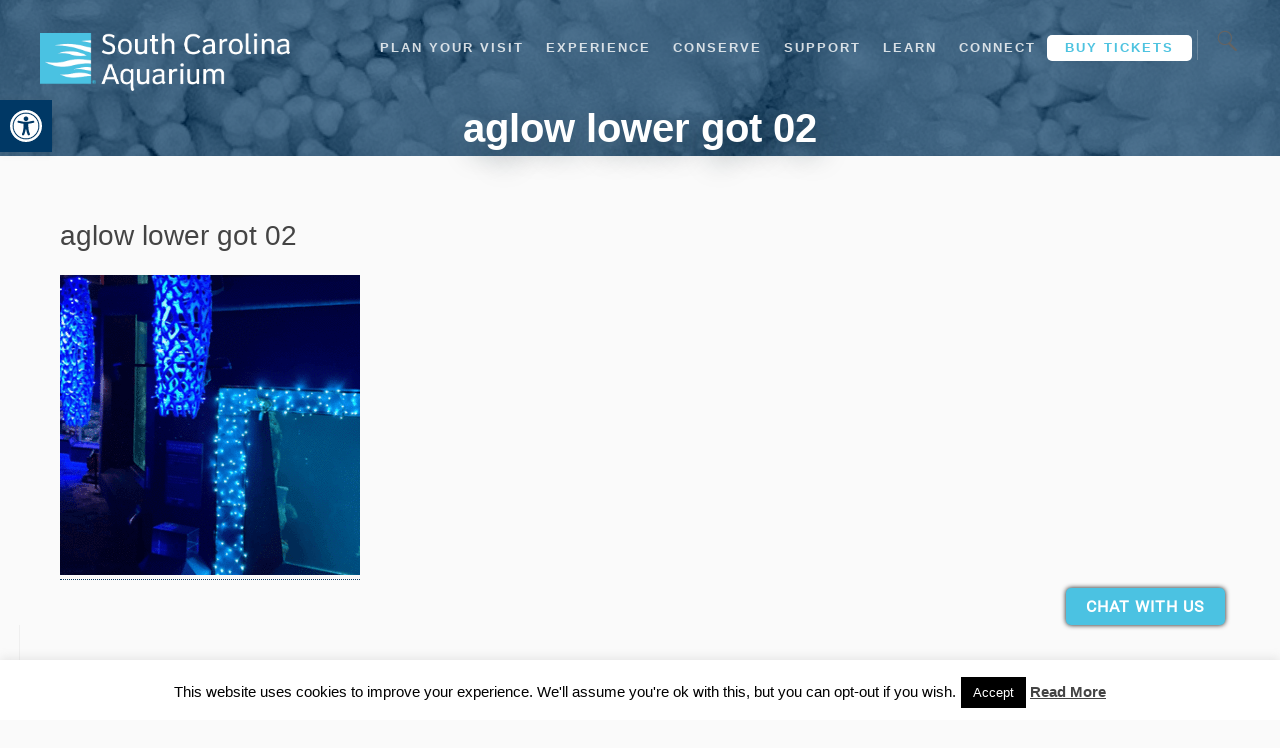

--- FILE ---
content_type: text/html; charset=UTF-8
request_url: https://scaquarium.org/i-spy-aglow-details/aglow-lower-got-02-3/
body_size: 24968
content:
<!DOCTYPE html>
<!--[if IE 8]><html
id="ie8" lang="en-US">
<![endif]-->
<!--[if !(IE 8) ]><!--><html
lang="en-US">
<!--<![endif]--><head><meta
charset="UTF-8"><meta
http-equiv="X-UA-Compatible" content="IE=edge,chrome=1" /><meta
name="viewport" content="width=device-width, initial-scale=1.0, maximum-scale=1.0, user-scalable=no"><title>aglow lower got 02 | South Carolina Aquarium</title><link
rel="profile" href="http://gmpg.org/xfn/11" /><link
rel="pingback" href="https://scaquarium.org/xmlrpc.php" /><link
href="https://scaquarium.org/wp-content/themes/speak/assets/images/favicon.ico" rel="icon" type="image/x-icon" /><link
rel="shortcut icon" href="https://scaquarium.org/wp-content/themes/speak/assets/images/favicon.ico" type="image/x-icon" /><link
rel="icon" type="image/png" href="https://scaquarium.org/wp-content/themes/speak/assets/images/favicon-16x16.png" sizes="16x16"><link
rel="icon" type="image/png" href="https://scaquarium.org/wp-content/themes/speak/assets/images/favicon-32x32.png" sizes="32x32"><link
rel="icon" type="image/png" href="https://scaquarium.org/wp-content/themes/speak/assets/images/favicon-96x96.png" sizes="96x96">
<!--[if lt IE 9]> <script src="https://scaquarium.org/wp-content/themes/speak/js/external/html5.js" type="text/javascript"></script> <![endif]--><style type ="text/css" rel="eventon_dynamic_styles">.eventon_events_list .eventon_list_event
.desc_trig{background-color:#fafafa}.eventon_events_list .eventon_list_event .desc_trig:hover{background-color:#f4f4f4}.ajde_evcal_calendar .calendar_header p,
.ajde_evcal_calendar .evcal_evdata_row .evcal_evdata_cell h3.evo_h3,
.evo_lightbox_content h3.evo_h3,
body .ajde_evcal_calendar h4.evo_h4,
.evo_content_in h4.evo_h4,
.evo_metarow_ICS .evcal_evdata_cell p a,
.eventon_events_list .eventon_list_event .evcal_desc span.evcal_desc2,
.eventon_list_event .evcal_desc span.evcal_event_title,
.evcal_desc span.evcal_desc2,
.evo_metarow_ICS .evcal_evdata_cell p a,
.evo_metarow_learnMICS .evcal_col50 .evcal_evdata_cell p a,
.eventon_list_event .evo_metarow_locImg p.evoLOCtxt .evo_loc_text_title,
.evo_clik_row .evo_h3,
.evotax_term_card .evotax_term_details h2,
.evotax_term_card h3.evotax_term_subtitle,
.ajde_evcal_calendar .evo_sort_btn,
.eventon_main_section  #evcal_cur,
.ajde_evcal_calendar .calendar_header p.evo_month_title,
.ajde_evcal_calendar .eventon_events_list .evcal_month_line p,
.eventon_events_list .eventon_list_event .evcal_cblock,
.ajde_evcal_calendar .evcal_month_line,
.eventon_event .event_excerpt_in h3,.evo_day span,
.evodv_tooltip,
.evodv_current_day
p.evodv_daynum{font-family:roboto,'arial narrow'}.ajde_evcal_calendar .eventon_events_list p,
.eventon_events_list .eventon_list_event .evcal_desc span,
.evo_pop_body .evcal_desc span,
.eventon_events_list .eventon_list_event .evcal_desc span.evcal_event_subtitle,
.evo_pop_body .evcal_desc span.evcal_event_subtitle,
.ajde_evcal_calendar .eventon_list_event .event_description .evcal_btn,
.evo_pop_body .evcal_btn, .evcal_btn,
.eventon_events_list .eventon_list_event .cancel_event .evo_event_headers,
.evo_pop_body .evo_event_headers.canceled,
.eventon_events_list .eventon_list_event .evcal_list_a .evo_above_title span,
.evo_pop_body .evcal_list_a .evo_above_title span,
.evcal_evdata_row.evcal_event_details .evcal_evdata_cell p,
#evcal_list .eventon_list_event .evoInput, .evo_pop_body .evoInput,
.evcal_evdata_row .evcal_evdata_cell p,
#evcal_list .eventon_list_event p.no_events,
.ajde_evcal_calendar .eventon_events_list .eventon_desc_in ul,
.evoGuideCall em,
.evo_cal_above span,
.ajde_evcal_calendar .calendar_header .evo_j_dates .legend,
.eventon_sort_line p, .eventon_filter_line p,.evodv_current_day{font-family:'open sans','arial narrow'}.ajde_evcal_calendar .evo_sort_btn, .eventon_sf_field p, .evo_srt_sel
p.fa{color:#B8B8B8}.ajde_evcal_calendar .evo_sort_btn:hover{color:#d8d8d8}#evcal_list .eventon_list_event .evcal_desc
em{color:#8c8c8c}#evcal_list .eventon_list_event .evcal_desc em
a{color:#c8c8c8}#evcal_list .eventon_list_event .event_description .evcal_btn, .evo_pop_body
.evcal_btn{color:#fff;background:#237ebd}#evcal_list .eventon_list_event .event_description .evcal_btn:hover, .evo_pop_body .evcal_btn:hover{color:#fff;background:#237ebd}.evcal_evdata_row .evcal_evdata_icons i, .evcal_evdata_row .evcal_evdata_custometa_icons
i{color:#6B6B6B;font-size:18px}.evcal_evdata_row .evcal_evdata_cell h3, .evo_clik_row
.evo_h3{font-size:18px}#evcal_list .eventon_list_event
.evcal_cblock{color:#4ec3e0}.evcal_evdata_row .evcal_evdata_cell h2, .evcal_evdata_row .evcal_evdata_cell
h3{color:#6B6B6B}#evcal_list .eventon_list_event .evcal_eventcard p, .ajde_evcal_calendar .eventon_events_list .eventon_desc_in
ul{color:#656565}.ajde_evcal_calendar #evcal_head.calendar_header #evcal_cur, .ajde_evcal_calendar .evcal_month_line
p{color:#003865}.eventon_events_list .eventon_list_event .evcal_eventcard, .evcal_evdata_row, .evorow .tbrow,.dark1,.evo_pop_body{background-color:#f5f5f5}.dark1:hover{background-color:#d8d8d8}.event_description .bordb, #evcal_list .bordb, .eventon_events_list .eventon_list_event .event_description, .bordr, #evcal_list, .evo_pop_body
.bordb{border-color:#e5e5e5}.eventon_events_list .eventon_list_event .evcal_list_a:after,.evcal_list_a:after{background-color:#cdcdcd}.eventon_events_list .eventon_list_event
.evcal_list_a.featured_event{background-color:#F9ECE4}.eventon_events_list .eventon_list_event .evcal_list_a.featured_event:hover{background-color:#FAE4D7}#eventon_loadbar_section{border-color:#cdcdcd}.eventon_events_list .eventon_list_event .evcal_desc span.evo_above_title span.featured, .evo_pop_body .evcal_desc span.evo_above_title
span.featured{color:#fff;background-color:#ffcb55}.event_description
.evcal_close{background-color:#eaeaea}.event_description .evcal_close:hover{background-color:#c7c7c7}#evcal_list .evorow.getdirections, .evo_pop_body
.evorow.getdirections{background-color:#fff}#evcal_list .evorow.getdirections .evoInput, .evo_pop_body .evorow.getdirections
.evoInput{color:#888}#evcal_list .evorow.getdirections .evcalicon_9 i, .evo_pop_body .evorow.getdirections .evcalicon_9
i{color:#858585}#evcal_list .eventon_list_event .evcal_desc span.evcal_event_title, .evo_popup .eventon_events_list .eventon_list_event .evcal_desc
span.evcal_event_title{color:#6B6B6B}.eventon_events_list .eventon_list_event .evcal_desc span.evcal_event_subtitle, .evo_pop_body .evcal_desc
span.evcal_event_subtitle{color:#6B6B6B}.fp_popup_option
i{color:#999;font-size:22px}.evo_cal_above
span{color:#fff;background-color:#8db9ca}.evo_cal_above span:hover{color:#fff;background-color:#8db9ca}.evo_cal_above span.evo-gototoday-btn{color:#fff;background-color:#ADADAD}.evo_cal_above span.evo-gototoday-btn:hover{color:#fff;background-color:#d3d3d3}.ajde_evcal_calendar .calendar_header .evo_j_dates .legend
a{color:#a0a09f}.ajde_evcal_calendar .calendar_header .evo_j_dates
.legend{background-color:#fff}.ajde_evcal_calendar .calendar_header .evo_j_dates .legend a:hover{color:#a0a09f;background-color:#e6e6e6}.ajde_evcal_calendar .calendar_header .evo_j_dates .legend
a.current{color:#fff;background-color:#CFCFCF}.ajde_evcal_calendar .calendar_header .evo_j_dates .legend
a.set{color:#fff;background-color:#003865}.ajde_evcal_calendar .calendar_header
.evcal_arrows{color:#fff;border-color:#fff;background-color:#003865}.ajde_evcal_calendar .calendar_header .evcal_arrows:hover{color:#e2e2e2;border-color:#e2e2e2;background-color:#e2e2e2}.ajde_evcal_calendar .calendar_header .evcal_arrows
.fa{color:#fff}.ajde_evcal_calendar .calendar_header .evcal_arrows:hover
.fa{color:#e2e2e2}.eventon_events_list .eventon_list_event .evcal_desc span.evo_above_title span, .evo_pop_body .evcal_desc span.evo_above_title
span{color:#fff;background-color:#F79191}.eventon_events_list .eventon_list_event .evcal_desc span.evo_above_title span.canceled, .evo_pop_body .evcal_desc span.evo_above_title
span.canceled{color:#fff;background-color:#F79191}.eventon_events_list .eventon_list_event
.cancel_event.evcal_list_a{color:#fff;background:repeating-linear-gradient(45deg,#FDF2F2,#FDF2F2 10px,#FAFAFA 10px,#FAFAFA 20px)}#eventon_loadbar{background-color:#efefef}#eventon_loadbar:before{background-color:#4ec3e0}.evcal_desc .evcal_desc3 em.evocmd_button, #evcal_list .evcal_desc .evcal_desc3
em.evocmd_button{color:#fff;background-color:#237dbd}.evo_metarow_socialmedia
a.evo_ss{background-color:#f5f5f5}.evo_metarow_socialmedia a.evo_ss:hover{background-color:#9d9d9d}.evo_metarow_socialmedia a.evo_ss
i{color:#858585}.evo_metarow_socialmedia a.evo_ss:hover
i{color:#fff}.evo_metarow_socialmedia
.evo_sm{border-color:#cdcdcd}body .EVOSR_section a.evo_do_search, body a.evosr_search_btn, .evo_search_bar_in
a.evosr_search_btn{color:#3d3d3d}body .EVOSR_section a.evo_do_search:hover, body a.evosr_search_btn:hover, .evo_search_bar_in a.evosr_search_btn:hover{color:#bbb}.EVOSR_section input, .evo_search_bar
input{border-color:#ededed;background-color:#fff}.evosr_blur{background-color:#f9d789;color:#14141E}.evo_search_results_count
span{background-color:#d2d2d2;color:#f9d789}.EVOSR_section input:hover, .evo_search_bar input:hover{color:#c5c5c5}.evo_search_results_count{color:#14141E}.eventon_fc_days
.evo_fc_day{background-color:#fff;color:#d4d4d4}.eventon_fc_days .evo_fc_day:hover{background-color:#fbfbfb;color:#9e9e9e}.eventon_fc_days
.evo_fc_day.has_events{background-color:#fff;color:#dfa872}.eventon_fc_days .evo_fc_day.has_events:hover{background-color:#F5F5F5;color:#9e9e9e}.eventon_fullcal .eventon_fc_days
.evo_fc_day.on_focus{background-color:#FFF3E7;color:#d4d4d4}.eventon_fullcal .eventon_fc_days .evo_fc_day.on_focus:hover{background-color:#fbfbfb;color:#9e9e9e}.eventon_fc_daynames
.evo_fc_day{color:#9e9e9e}.eventon_fc_daynames .evo_fc_day:hover{color:#d4d4d4}.eventon_fc_days .evo_fc_day.today:before{background-color:#ef9a93}.evofc_title_tip,.evoFC_tip{background-color:#808080;color:#f7f7f7}.eventon_daily_list
.evcal_arrows{color:#919191}.eventon_daily_list .evcal_arrows:hover{color:#919191}.eventon_daily_in
.evo_day{background-color:#fff;color:#e8e8e8}.eventon_daily_in .evo_day:hover{background-color:#fbfbfb;color:#d4d4d4}.eventon_daily_in
.evo_day.has_events{background-color:#fff;color:#d5c3ac}.eventon_daily_in .evo_day.has_events:hover{background-color:#fbfbfb;color:#d5c3ac}.eventon_daily_in
.evo_day.on_focus{background-color:#f7f7f7;color:#a4a4a4;border-color:#747474}.evo_day.on_focus:hover{background-color:#f7f7f7;color:#a4a4a4}.evodv_current_day{background-color:#d5c3ac;color:#fff}.evodv_current_day
p{color:#fff}.eventon_daily_in
.evodv_action{background-color:#f7f7f7;color:#c3bebe}.eventon_daily_in .evodv_action:hover{background-color:#e0e0e0;color:#fff}.eventon_daily_in
.evo_day.today{color:#ffb677}.evcal_event_details .evcal_evdata_cell
.eventon_details_shading_bot{background:-moz-linear-gradient(top,  rgba(245,245,245,0) 0%, rgba(245,245,245,0.01) 1%, rgba(245,245,245,1) 100%);background:-webkit-gradient(linear, left top, left bottom, color-stop(0%,rgba(245,245,245,0)), color-stop(1%,rgba(245,245,245,0.01)), color-stop(100%,rgba(245,245,245,1)));background:-webkit-linear-gradient(top,  rgba(245,245,2454,0) 0%,rgba(245,245,245,0.01) 1%,rgba(245,245,245,1) 100%);background:-o-linear-gradient(top,  rgba(245,245,245,0) 0%,rgba(245,245,245,0.01) 1%,rgba(245,245,245,1) 100%);background:-ms-linear-gradient(top,  rgba(245,245,245,0) 0%,rgba(245,245,245,0.01) 1%,rgba(245,245,245,1) 100%);background:linear-gradient(to bottom,  rgba(245,245,245,0) 0%,rgba(245,245,245,0.01) 1%,rgba(245,245,245,1) 100%);filter:progid:DXImageTransform.Microsoft.gradient( startColorstr='#00f5f5f5', endColorstr='#f5f5f5',GradientType=0 )}</style><meta
name='robots' content='index, follow, max-image-preview:large, max-snippet:-1, max-video-preview:-1' /><style>img:is([sizes="auto" i], [sizes^="auto," i]){contain-intrinsic-size:3000px 1500px}</style> <script data-cfasync="false" data-pagespeed-no-defer>var gtm4wp_datalayer_name="dataLayer";var dataLayer=dataLayer||[];</script> <link
rel="canonical" href="https://scaquarium.org/i-spy-aglow-details/aglow-lower-got-02-3/" /><meta
property="og:locale" content="en_US" /><meta
property="og:type" content="article" /><meta
property="og:title" content="aglow lower got 02 | South Carolina Aquarium" /><meta
property="og:url" content="https://scaquarium.org/i-spy-aglow-details/aglow-lower-got-02-3/" /><meta
property="og:site_name" content="South Carolina Aquarium" /><meta
property="article:publisher" content="https://www.facebook.com/scaquarium" /><meta
property="og:image" content="https://scaquarium.org/i-spy-aglow-details/aglow-lower-got-02-3" /><meta
property="og:image:width" content="1" /><meta
property="og:image:height" content="1" /><meta
property="og:image:type" content="image/gif" /><meta
name="twitter:card" content="summary_large_image" /><meta
name="twitter:site" content="@SCaquarium" /> <script type="application/ld+json" class="yoast-schema-graph">{"@context":"https://schema.org","@graph":[{"@type":"WebPage","@id":"https://scaquarium.org/i-spy-aglow-details/aglow-lower-got-02-3/","url":"https://scaquarium.org/i-spy-aglow-details/aglow-lower-got-02-3/","name":"aglow lower got 02 | South Carolina Aquarium","isPartOf":{"@id":"https://scaquarium.org/#website"},"primaryImageOfPage":{"@id":"https://scaquarium.org/i-spy-aglow-details/aglow-lower-got-02-3/#primaryimage"},"image":{"@id":"https://scaquarium.org/i-spy-aglow-details/aglow-lower-got-02-3/#primaryimage"},"thumbnailUrl":"https://scaquarium.org/wp-content/uploads/2023/12/aglow-lower-got-02-2.gif","datePublished":"2023-12-06T20:03:46+00:00","breadcrumb":{"@id":"https://scaquarium.org/i-spy-aglow-details/aglow-lower-got-02-3/#breadcrumb"},"inLanguage":"en-US","potentialAction":[{"@type":"ReadAction","target":["https://scaquarium.org/i-spy-aglow-details/aglow-lower-got-02-3/"]}]},{"@type":"ImageObject","inLanguage":"en-US","@id":"https://scaquarium.org/i-spy-aglow-details/aglow-lower-got-02-3/#primaryimage","url":"https://scaquarium.org/wp-content/uploads/2023/12/aglow-lower-got-02-2.gif","contentUrl":"https://scaquarium.org/wp-content/uploads/2023/12/aglow-lower-got-02-2.gif","width":320,"height":320},{"@type":"BreadcrumbList","@id":"https://scaquarium.org/i-spy-aglow-details/aglow-lower-got-02-3/#breadcrumb","itemListElement":[{"@type":"ListItem","position":1,"name":"I Spy: Surprising Aquarium Aglow Details","item":"https://scaquarium.org/i-spy-aglow-details/"},{"@type":"ListItem","position":2,"name":"aglow lower got 02"}]},{"@type":"WebSite","@id":"https://scaquarium.org/#website","url":"https://scaquarium.org/","name":"South Carolina Aquarium","description":"Connecting people to water, wildlife and wild places","publisher":{"@id":"https://scaquarium.org/#organization"},"potentialAction":[{"@type":"SearchAction","target":{"@type":"EntryPoint","urlTemplate":"https://scaquarium.org/?s={search_term_string}"},"query-input":{"@type":"PropertyValueSpecification","valueRequired":true,"valueName":"search_term_string"}}],"inLanguage":"en-US"},{"@type":"Organization","@id":"https://scaquarium.org/#organization","name":"South Carolina Aquarium","url":"https://scaquarium.org/","logo":{"@type":"ImageObject","inLanguage":"en-US","@id":"https://scaquarium.org/#/schema/logo/image/","url":"https://scaquarium.org/wp-content/uploads/2023/03/SCA15-4CP-Horizontal-Positive2000x478.png","contentUrl":"https://scaquarium.org/wp-content/uploads/2023/03/SCA15-4CP-Horizontal-Positive2000x478.png","width":2000,"height":478,"caption":"South Carolina Aquarium"},"image":{"@id":"https://scaquarium.org/#/schema/logo/image/"},"sameAs":["https://www.facebook.com/scaquarium","https://x.com/SCaquarium","https://www.instagram.com/southcarolinaaquarium/","https://www.linkedin.com/company/south-carolina-aquarium/","https://www.pinterest.com/scaquarium/","https://www.youtube.com/SCAquarium","https://tiktok.com/@southcarolinaaquarium/"]}]}</script> <link
rel='dns-prefetch' href='//platform-api.sharethis.com' /><link
rel='dns-prefetch' href='//www.formstack.com' /><link
rel='dns-prefetch' href='//fonts.googleapis.com' /><link
rel='dns-prefetch' href='//cdnjs.cloudflare.com' /><link
rel="alternate" type="application/rss+xml" title="South Carolina Aquarium &raquo; Feed" href="https://scaquarium.org/feed/" /><link
rel="alternate" type="application/rss+xml" title="South Carolina Aquarium &raquo; Comments Feed" href="https://scaquarium.org/comments/feed/" /> <script type="text/javascript">window._wpemojiSettings={"baseUrl":"https:\/\/s.w.org\/images\/core\/emoji\/16.0.1\/72x72\/","ext":".png","svgUrl":"https:\/\/s.w.org\/images\/core\/emoji\/16.0.1\/svg\/","svgExt":".svg","source":{"concatemoji":"https:\/\/scaquarium.org\/wp-includes\/js\/wp-emoji-release.min.js?ver=6.8.3"}};
/*! This file is auto-generated */
!function(s,n){var o,i,e;function c(e){try{var t={supportTests:e,timestamp:(new Date).valueOf()};sessionStorage.setItem(o,JSON.stringify(t))}catch(e){}}function p(e,t,n){e.clearRect(0,0,e.canvas.width,e.canvas.height),e.fillText(t,0,0);var t=new Uint32Array(e.getImageData(0,0,e.canvas.width,e.canvas.height).data),a=(e.clearRect(0,0,e.canvas.width,e.canvas.height),e.fillText(n,0,0),new Uint32Array(e.getImageData(0,0,e.canvas.width,e.canvas.height).data));return t.every(function(e,t){return e===a[t]})}function u(e,t){e.clearRect(0,0,e.canvas.width,e.canvas.height),e.fillText(t,0,0);for(var n=e.getImageData(16,16,1,1),a=0;a<n.data.length;a++)if(0!==n.data[a])return!1;return!0}function f(e,t,n,a){switch(t){case"flag":return n(e,"\ud83c\udff3\ufe0f\u200d\u26a7\ufe0f","\ud83c\udff3\ufe0f\u200b\u26a7\ufe0f")?!1:!n(e,"\ud83c\udde8\ud83c\uddf6","\ud83c\udde8\u200b\ud83c\uddf6")&&!n(e,"\ud83c\udff4\udb40\udc67\udb40\udc62\udb40\udc65\udb40\udc6e\udb40\udc67\udb40\udc7f","\ud83c\udff4\u200b\udb40\udc67\u200b\udb40\udc62\u200b\udb40\udc65\u200b\udb40\udc6e\u200b\udb40\udc67\u200b\udb40\udc7f");case"emoji":return!a(e,"\ud83e\udedf")}return!1}function g(e,t,n,a){var r="undefined"!=typeof WorkerGlobalScope&&self instanceof WorkerGlobalScope?new OffscreenCanvas(300,150):s.createElement("canvas"),o=r.getContext("2d",{willReadFrequently:!0}),i=(o.textBaseline="top",o.font="600 32px Arial",{});return e.forEach(function(e){i[e]=t(o,e,n,a)}),i}function t(e){var t=s.createElement("script");t.src=e,t.defer=!0,s.head.appendChild(t)}"undefined"!=typeof Promise&&(o="wpEmojiSettingsSupports",i=["flag","emoji"],n.supports={everything:!0,everythingExceptFlag:!0},e=new Promise(function(e){s.addEventListener("DOMContentLoaded",e,{once:!0})}),new Promise(function(t){var n=function(){try{var e=JSON.parse(sessionStorage.getItem(o));if("object"==typeof e&&"number"==typeof e.timestamp&&(new Date).valueOf()<e.timestamp+604800&&"object"==typeof e.supportTests)return e.supportTests}catch(e){}return null}();if(!n){if("undefined"!=typeof Worker&&"undefined"!=typeof OffscreenCanvas&&"undefined"!=typeof URL&&URL.createObjectURL&&"undefined"!=typeof Blob)try{var e="postMessage("+g.toString()+"("+[JSON.stringify(i),f.toString(),p.toString(),u.toString()].join(",")+"));",a=new Blob([e],{type:"text/javascript"}),r=new Worker(URL.createObjectURL(a),{name:"wpTestEmojiSupports"});return void(r.onmessage=function(e){c(n=e.data),r.terminate(),t(n)})}catch(e){}c(n=g(i,f,p,u))}t(n)}).then(function(e){for(var t in e)n.supports[t]=e[t],n.supports.everything=n.supports.everything&&n.supports[t],"flag"!==t&&(n.supports.everythingExceptFlag=n.supports.everythingExceptFlag&&n.supports[t]);n.supports.everythingExceptFlag=n.supports.everythingExceptFlag&&!n.supports.flag,n.DOMReady=!1,n.readyCallback=function(){n.DOMReady=!0}}).then(function(){return e}).then(function(){var e;n.supports.everything||(n.readyCallback(),(e=n.source||{}).concatemoji?t(e.concatemoji):e.wpemoji&&e.twemoji&&(t(e.twemoji),t(e.wpemoji)))}))}((window,document),window._wpemojiSettings);</script> <link
rel='stylesheet' id='mme_mega_main_extensions-css' href='https://scaquarium.org/wp-content/cache/wp-super-minify/css/6a037e81a8a0c398e0daab2d2a26c1fe.css?ver=1659531396' type='text/css' media='all' /><style id='wp-emoji-styles-inline-css' type='text/css'>img.wp-smiley,img.emoji{display:inline !important;border:none !important;box-shadow:none !important;height:1em !important;width:1em !important;margin:0
0.07em !important;vertical-align:-0.1em !important;background:none !important;padding:0
!important}</style><link
rel='stylesheet' id='wp-block-library-css' href='https://scaquarium.org/wp-includes/css/dist/block-library/style.min.css?ver=6.8.3' type='text/css' media='all' /><style id='classic-theme-styles-inline-css' type='text/css'>
/*! This file is auto-generated */
.wp-block-button__link{color:#fff;background-color:#32373c;border-radius:9999px;box-shadow:none;text-decoration:none;padding:calc(.667em + 2px) calc(1.333em+2px);font-size:1.125em}.wp-block-file__button{background:#32373c;color:#fff;text-decoration:none}</style><style id='pdfemb-pdf-embedder-viewer-style-inline-css' type='text/css'>.wp-block-pdfemb-pdf-embedder-viewer{max-width:none}</style><style id='global-styles-inline-css' type='text/css'>:root{--wp--preset--aspect-ratio--square:1;--wp--preset--aspect-ratio--4-3:4/3;--wp--preset--aspect-ratio--3-4:3/4;--wp--preset--aspect-ratio--3-2:3/2;--wp--preset--aspect-ratio--2-3:2/3;--wp--preset--aspect-ratio--16-9:16/9;--wp--preset--aspect-ratio--9-16:9/16;--wp--preset--color--black:#000;--wp--preset--color--cyan-bluish-gray:#abb8c3;--wp--preset--color--white:#fff;--wp--preset--color--pale-pink:#f78da7;--wp--preset--color--vivid-red:#cf2e2e;--wp--preset--color--luminous-vivid-orange:#ff6900;--wp--preset--color--luminous-vivid-amber:#fcb900;--wp--preset--color--light-green-cyan:#7bdcb5;--wp--preset--color--vivid-green-cyan:#00d084;--wp--preset--color--pale-cyan-blue:#8ed1fc;--wp--preset--color--vivid-cyan-blue:#0693e3;--wp--preset--color--vivid-purple:#9b51e0;--wp--preset--gradient--vivid-cyan-blue-to-vivid-purple:linear-gradient(135deg,rgba(6,147,227,1) 0%,rgb(155,81,224) 100%);--wp--preset--gradient--light-green-cyan-to-vivid-green-cyan:linear-gradient(135deg,rgb(122,220,180) 0%,rgb(0,208,130) 100%);--wp--preset--gradient--luminous-vivid-amber-to-luminous-vivid-orange:linear-gradient(135deg,rgba(252,185,0,1) 0%,rgba(255,105,0,1) 100%);--wp--preset--gradient--luminous-vivid-orange-to-vivid-red:linear-gradient(135deg,rgba(255,105,0,1) 0%,rgb(207,46,46) 100%);--wp--preset--gradient--very-light-gray-to-cyan-bluish-gray:linear-gradient(135deg,rgb(238,238,238) 0%,rgb(169,184,195) 100%);--wp--preset--gradient--cool-to-warm-spectrum:linear-gradient(135deg,rgb(74,234,220) 0%,rgb(151,120,209) 20%,rgb(207,42,186) 40%,rgb(238,44,130) 60%,rgb(251,105,98) 80%,rgb(254,248,76) 100%);--wp--preset--gradient--blush-light-purple:linear-gradient(135deg,rgb(255,206,236) 0%,rgb(152,150,240) 100%);--wp--preset--gradient--blush-bordeaux:linear-gradient(135deg,rgb(254,205,165) 0%,rgb(254,45,45) 50%,rgb(107,0,62) 100%);--wp--preset--gradient--luminous-dusk:linear-gradient(135deg,rgb(255,203,112) 0%,rgb(199,81,192) 50%,rgb(65,88,208) 100%);--wp--preset--gradient--pale-ocean:linear-gradient(135deg,rgb(255,245,203) 0%,rgb(182,227,212) 50%,rgb(51,167,181) 100%);--wp--preset--gradient--electric-grass:linear-gradient(135deg,rgb(202,248,128) 0%,rgb(113,206,126) 100%);--wp--preset--gradient--midnight:linear-gradient(135deg,rgb(2,3,129) 0%,rgb(40,116,252) 100%);--wp--preset--font-size--small:13px;--wp--preset--font-size--medium:20px;--wp--preset--font-size--large:36px;--wp--preset--font-size--x-large:42px;--wp--preset--spacing--20:0.44rem;--wp--preset--spacing--30:0.67rem;--wp--preset--spacing--40:1rem;--wp--preset--spacing--50:1.5rem;--wp--preset--spacing--60:2.25rem;--wp--preset--spacing--70:3.38rem;--wp--preset--spacing--80:5.06rem;--wp--preset--shadow--natural:6px 6px 9px rgba(0, 0, 0, 0.2);--wp--preset--shadow--deep:12px 12px 50px rgba(0, 0, 0, 0.4);--wp--preset--shadow--sharp:6px 6px 0px rgba(0, 0, 0, 0.2);--wp--preset--shadow--outlined:6px 6px 0px -3px rgba(255, 255, 255, 1), 6px 6px rgba(0, 0, 0, 1);--wp--preset--shadow--crisp:6px 6px 0px rgba(0,0,0,1)}:where(.is-layout-flex){gap:0.5em}:where(.is-layout-grid){gap:0.5em}body .is-layout-flex{display:flex}.is-layout-flex{flex-wrap:wrap;align-items:center}.is-layout-flex>:is(*,div){margin:0}body .is-layout-grid{display:grid}.is-layout-grid>:is(*,div){margin:0}:where(.wp-block-columns.is-layout-flex){gap:2em}:where(.wp-block-columns.is-layout-grid){gap:2em}:where(.wp-block-post-template.is-layout-flex){gap:1.25em}:where(.wp-block-post-template.is-layout-grid){gap:1.25em}.has-black-color{color:var(--wp--preset--color--black) !important}.has-cyan-bluish-gray-color{color:var(--wp--preset--color--cyan-bluish-gray) !important}.has-white-color{color:var(--wp--preset--color--white) !important}.has-pale-pink-color{color:var(--wp--preset--color--pale-pink) !important}.has-vivid-red-color{color:var(--wp--preset--color--vivid-red) !important}.has-luminous-vivid-orange-color{color:var(--wp--preset--color--luminous-vivid-orange) !important}.has-luminous-vivid-amber-color{color:var(--wp--preset--color--luminous-vivid-amber) !important}.has-light-green-cyan-color{color:var(--wp--preset--color--light-green-cyan) !important}.has-vivid-green-cyan-color{color:var(--wp--preset--color--vivid-green-cyan) !important}.has-pale-cyan-blue-color{color:var(--wp--preset--color--pale-cyan-blue) !important}.has-vivid-cyan-blue-color{color:var(--wp--preset--color--vivid-cyan-blue) !important}.has-vivid-purple-color{color:var(--wp--preset--color--vivid-purple) !important}.has-black-background-color{background-color:var(--wp--preset--color--black) !important}.has-cyan-bluish-gray-background-color{background-color:var(--wp--preset--color--cyan-bluish-gray) !important}.has-white-background-color{background-color:var(--wp--preset--color--white) !important}.has-pale-pink-background-color{background-color:var(--wp--preset--color--pale-pink) !important}.has-vivid-red-background-color{background-color:var(--wp--preset--color--vivid-red) !important}.has-luminous-vivid-orange-background-color{background-color:var(--wp--preset--color--luminous-vivid-orange) !important}.has-luminous-vivid-amber-background-color{background-color:var(--wp--preset--color--luminous-vivid-amber) !important}.has-light-green-cyan-background-color{background-color:var(--wp--preset--color--light-green-cyan) !important}.has-vivid-green-cyan-background-color{background-color:var(--wp--preset--color--vivid-green-cyan) !important}.has-pale-cyan-blue-background-color{background-color:var(--wp--preset--color--pale-cyan-blue) !important}.has-vivid-cyan-blue-background-color{background-color:var(--wp--preset--color--vivid-cyan-blue) !important}.has-vivid-purple-background-color{background-color:var(--wp--preset--color--vivid-purple) !important}.has-black-border-color{border-color:var(--wp--preset--color--black) !important}.has-cyan-bluish-gray-border-color{border-color:var(--wp--preset--color--cyan-bluish-gray) !important}.has-white-border-color{border-color:var(--wp--preset--color--white) !important}.has-pale-pink-border-color{border-color:var(--wp--preset--color--pale-pink) !important}.has-vivid-red-border-color{border-color:var(--wp--preset--color--vivid-red) !important}.has-luminous-vivid-orange-border-color{border-color:var(--wp--preset--color--luminous-vivid-orange) !important}.has-luminous-vivid-amber-border-color{border-color:var(--wp--preset--color--luminous-vivid-amber) !important}.has-light-green-cyan-border-color{border-color:var(--wp--preset--color--light-green-cyan) !important}.has-vivid-green-cyan-border-color{border-color:var(--wp--preset--color--vivid-green-cyan) !important}.has-pale-cyan-blue-border-color{border-color:var(--wp--preset--color--pale-cyan-blue) !important}.has-vivid-cyan-blue-border-color{border-color:var(--wp--preset--color--vivid-cyan-blue) !important}.has-vivid-purple-border-color{border-color:var(--wp--preset--color--vivid-purple) !important}.has-vivid-cyan-blue-to-vivid-purple-gradient-background{background:var(--wp--preset--gradient--vivid-cyan-blue-to-vivid-purple) !important}.has-light-green-cyan-to-vivid-green-cyan-gradient-background{background:var(--wp--preset--gradient--light-green-cyan-to-vivid-green-cyan) !important}.has-luminous-vivid-amber-to-luminous-vivid-orange-gradient-background{background:var(--wp--preset--gradient--luminous-vivid-amber-to-luminous-vivid-orange) !important}.has-luminous-vivid-orange-to-vivid-red-gradient-background{background:var(--wp--preset--gradient--luminous-vivid-orange-to-vivid-red) !important}.has-very-light-gray-to-cyan-bluish-gray-gradient-background{background:var(--wp--preset--gradient--very-light-gray-to-cyan-bluish-gray) !important}.has-cool-to-warm-spectrum-gradient-background{background:var(--wp--preset--gradient--cool-to-warm-spectrum) !important}.has-blush-light-purple-gradient-background{background:var(--wp--preset--gradient--blush-light-purple) !important}.has-blush-bordeaux-gradient-background{background:var(--wp--preset--gradient--blush-bordeaux) !important}.has-luminous-dusk-gradient-background{background:var(--wp--preset--gradient--luminous-dusk) !important}.has-pale-ocean-gradient-background{background:var(--wp--preset--gradient--pale-ocean) !important}.has-electric-grass-gradient-background{background:var(--wp--preset--gradient--electric-grass) !important}.has-midnight-gradient-background{background:var(--wp--preset--gradient--midnight) !important}.has-small-font-size{font-size:var(--wp--preset--font-size--small) !important}.has-medium-font-size{font-size:var(--wp--preset--font-size--medium) !important}.has-large-font-size{font-size:var(--wp--preset--font-size--large) !important}.has-x-large-font-size{font-size:var(--wp--preset--font-size--x-large) !important}:where(.wp-block-post-template.is-layout-flex){gap:1.25em}:where(.wp-block-post-template.is-layout-grid){gap:1.25em}:where(.wp-block-columns.is-layout-flex){gap:2em}:where(.wp-block-columns.is-layout-grid){gap:2em}:root :where(.wp-block-pullquote){font-size:1.5em;line-height:1.6}</style><link
rel='stylesheet' id='bbp-default-css' href='https://scaquarium.org/wp-content/plugins/bbpress/templates/default/css/bbpress.min.css?ver=2.6.14' type='text/css' media='all' /><link
rel='stylesheet' id='contact-form-7-css' href='https://scaquarium.org/wp-content/cache/wp-super-minify/css/77c9a7655661c73b47715dfc2396e358.css?ver=6.1.4' type='text/css' media='all' /><link
rel='stylesheet' id='cookie-law-info-css' href='https://scaquarium.org/wp-content/cache/wp-super-minify/css/ab172ff1d4bf6706598c17260d5cf950.css?ver=3.3.9.1' type='text/css' media='all' /><link
rel='stylesheet' id='cookie-law-info-gdpr-css' href='https://scaquarium.org/wp-content/cache/wp-super-minify/css/ab6cfa2b10a083cde98553e583f50b09.css?ver=3.3.9.1' type='text/css' media='all' /><link
rel='stylesheet' id='ctf_styles-css' href='https://scaquarium.org/wp-content/plugins/custom-twitter-feeds/css/ctf-styles.min.css?ver=2.3.1' type='text/css' media='all' /><link
rel='stylesheet' id='formstack-css-css' href='//www.formstack.com/forms/css/2/wordpress-post.css?ver=6.8.3' type='text/css' media='all' /><link
rel='stylesheet' id='mm_prettyphoto-css' href='https://scaquarium.org/wp-content/cache/wp-super-minify/css/4e0c503a2f1d1461339d2c6456e9af7e.css?ver=1.0.6' type='text/css' media='all' /><link
rel='stylesheet' id='mm_bootstrap-css' href='https://scaquarium.org/wp-content/cache/wp-super-minify/css/564505f341e51fb755bbd34dfeddb3f4.css?ver=1.0.6' type='text/css' media='all' /><link
rel='stylesheet' id='mm_font-awesome-css' href='https://scaquarium.org/wp-content/cache/wp-super-minify/css/789fb99aec9efea7e8f183ca58aede92.css?ver=1.0.6' type='text/css' media='all' /><link
rel='stylesheet' id='mm_animate-css' href='https://scaquarium.org/wp-content/cache/wp-super-minify/css/55263986d871ac14deb5b5258fd933cc.css?ver=1.0.6' type='text/css' media='all' /><link
rel='stylesheet' id='mm_figures-css' href='https://scaquarium.org/wp-content/cache/wp-super-minify/css/c45fd6ae74d176fb6bc5aa5f618a2c0b.css?ver=1.0.6' type='text/css' media='all' /><link
rel='stylesheet' id='pojo-a11y-css' href='https://scaquarium.org/wp-content/plugins/pojo-accessibility/modules/legacy/assets/css/style.min.css?ver=1.0.0' type='text/css' media='all' /><link
rel='stylesheet' id='gfonts-css' href='https://fonts.googleapis.com/css?family=Playfair+Display%7CRoboto&#038;ver=6.8.3' type='text/css' media='all' /><link
rel='stylesheet' id='font-awesome-css' href='https://cdnjs.cloudflare.com/ajax/libs/font-awesome/6.5.1/css/all.min.css?ver=6.8.3' type='text/css' media='all' /><link
rel='stylesheet' id='speak-style-css' href='https://scaquarium.org/wp-content/cache/wp-super-minify/css/360119b47ec119649f1b1eb8a2d09bb4.css?ver=03062024-1' type='text/css' media='all' /><link
rel='stylesheet' id='stylesheet-css' href='https://scaquarium.org/wp-content/cache/wp-super-minify/css/e75c492cb2c4836be904c77c78abdb61.css?ver=1' type='text/css' media='all' /><link
rel='stylesheet' id='js_composer_front-css' href='https://scaquarium.org/wp-content/plugins/js_composer/assets/css/js_composer.min.css?ver=8.0.1' type='text/css' media='all' /><link
rel='stylesheet' id='dflip-icons-style-css' href='https://scaquarium.org/wp-content/plugins/dflip/assets/css/themify-icons.min.css?ver=1.5.6' type='text/css' media='all' /><link
rel='stylesheet' id='dflip-style-css' href='https://scaquarium.org/wp-content/plugins/dflip/assets/css/dflip.min.css?ver=1.5.6' type='text/css' media='all' /><link
rel='stylesheet' id='evcal_google_fonts-css' href='//fonts.googleapis.com/css?family=Oswald%3A400%2C300%7COpen+Sans%3A700%2C400%2C400i%7CRoboto%3A700%2C400&#038;ver=6.8.3' type='text/css' media='screen' /><link
rel='stylesheet' id='evcal_cal_default-css' href='//scaquarium.org/wp-content/plugins/eventON/assets/css/eventon_styles.css?ver=2.6.5' type='text/css' media='all' /><link
rel='stylesheet' id='evo_addon_styles-css' href='//scaquarium.org/wp-content/plugins/eventON/assets/css/eventon_addon_styles.css?ver=1.00048' type='text/css' media='all' /><link
rel='stylesheet' id='evo_font_icons-css' href='//scaquarium.org/wp-content/plugins/eventON/assets/fonts/font-awesome.css?ver=2.6.5' type='text/css' media='all' /><link
rel='stylesheet' id='tablepress-default-css' href='https://scaquarium.org/wp-content/tablepress-combined.min.css?ver=36' type='text/css' media='all' /><link
rel='stylesheet' id='evo_el_styles-css' href='//scaquarium.org/wp-content/plugins/eventon-event-lists/assets/el_styles.css?ver=6.8.3' type='text/css' media='all' /><link
rel='stylesheet' id='evo_fc_styles-css' href='https://scaquarium.org/wp-content/cache/wp-super-minify/css/e1b9c836c2eba29f7b8990bd7985865a.css?ver=6.8.3' type='text/css' media='all' /> <script type="text/javascript" data-cfasync="false" src="https://scaquarium.org/wp-includes/js/jquery/jquery.min.js?ver=3.7.1" id="jquery-core-js"></script> <script type="text/javascript" src="https://scaquarium.org/wp-includes/js/jquery/jquery-migrate.min.js?ver=3.4.1" id="jquery-migrate-js"></script> <script type="text/javascript" id="cookie-law-info-js-extra">var Cli_Data={"nn_cookie_ids":[],"cookielist":[],"non_necessary_cookies":[],"ccpaEnabled":"","ccpaRegionBased":"","ccpaBarEnabled":"","strictlyEnabled":["necessary","obligatoire"],"ccpaType":"gdpr","js_blocking":"","custom_integration":"","triggerDomRefresh":"","secure_cookies":""};var cli_cookiebar_settings={"animate_speed_hide":"500","animate_speed_show":"500","background":"#fff","border":"#00d6f7","border_on":"","button_1_button_colour":"#000","button_1_button_hover":"#000000","button_1_link_colour":"#fff","button_1_as_button":"1","button_1_new_win":"","button_2_button_colour":"#333","button_2_button_hover":"#292929","button_2_link_colour":"#444","button_2_as_button":"","button_2_hidebar":"","button_3_button_colour":"#000","button_3_button_hover":"#000000","button_3_link_colour":"#fff","button_3_as_button":"1","button_3_new_win":"","button_4_button_colour":"#000","button_4_button_hover":"#000000","button_4_link_colour":"#fff","button_4_as_button":"1","button_7_button_colour":"#61a229","button_7_button_hover":"#4e8221","button_7_link_colour":"#fff","button_7_as_button":"1","button_7_new_win":"","font_family":"inherit","header_fix":"","notify_animate_hide":"1","notify_animate_show":"","notify_div_id":"#cookie-law-info-bar","notify_position_horizontal":"right","notify_position_vertical":"bottom","scroll_close":"","scroll_close_reload":"","accept_close_reload":"","reject_close_reload":"","showagain_tab":"1","showagain_background":"#fff","showagain_border":"#000","showagain_div_id":"#cookie-law-info-again","showagain_x_position":"100px","text":"#000","show_once_yn":"1","show_once":"10000","logging_on":"","as_popup":"","popup_overlay":"1","bar_heading_text":"","cookie_bar_as":"banner","popup_showagain_position":"bottom-right","widget_position":"left"};var log_object={"ajax_url":"https:\/\/scaquarium.org\/wp-admin\/admin-ajax.php"};</script> <script type="text/javascript" src="https://scaquarium.org/wp-content/cache/wp-super-minify/js/a2a7f02696ec442331128e189d7d305c.js?ver=3.3.9.1" id="cookie-law-info-js"></script> <script type="text/javascript" src="//platform-api.sharethis.com/js/sharethis.js#source=googleanalytics-wordpress#product=ga&amp;property=63f784604a7908001298b2a7" id="googleanalytics-platform-sharethis-js"></script> <script></script><link
rel="https://api.w.org/" href="https://scaquarium.org/wp-json/" /><link
rel="alternate" title="JSON" type="application/json" href="https://scaquarium.org/wp-json/wp/v2/media/42316" /><link
rel="EditURI" type="application/rsd+xml" title="RSD" href="https://scaquarium.org/xmlrpc.php?rsd" /><link
rel='shortlink' href='https://scaquarium.org/?p=42316' /><link
rel="alternate" title="oEmbed (JSON)" type="application/json+oembed" href="https://scaquarium.org/wp-json/oembed/1.0/embed?url=https%3A%2F%2Fscaquarium.org%2Fi-spy-aglow-details%2Faglow-lower-got-02-3%2F%23main" /><link
rel="alternate" title="oEmbed (XML)" type="text/xml+oembed" href="https://scaquarium.org/wp-json/oembed/1.0/embed?url=https%3A%2F%2Fscaquarium.org%2Fi-spy-aglow-details%2Faglow-lower-got-02-3%2F%23main&#038;format=xml" /> <script>var errorQueue=[];let timeout;var errorMessage='';function isBot(){const bots=['crawler','spider','baidu','duckduckgo','bot','googlebot','bingbot','facebook','slurp','twitter','yahoo'];const userAgent=navigator.userAgent.toLowerCase();return bots.some(bot=>userAgent.includes(bot));}
window.addEventListener('error',function(event){var msg=event.message;if(msg==="Script error."){console.error("Script error detected - maybe problem cross-origin");return;}
errorMessage=['Message: '+msg,'URL: '+event.filename,'Line: '+event.lineno].join(' - ');if(isBot()){return;}
errorQueue.push(errorMessage);handleErrorQueue();});window.addEventListener('unhandledrejection',function(event){errorMessage='Promise Rejection: '+(event.reason||'Unknown reason');if(isBot()){return;}
errorQueue.push(errorMessage);handleErrorQueue();});function handleErrorQueue(){if(errorQueue.length>=5){sendErrorsToServer();}else{clearTimeout(timeout);timeout=setTimeout(sendErrorsToServer,5000);}}
function sendErrorsToServer(){if(errorQueue.length>0){var message;if(errorQueue.length===1){message=errorQueue[0];}else{message=errorQueue.join('\n\n');}
var xhr=new XMLHttpRequest();var nonce='dde688571e';var ajaxurl='https://scaquarium.org/wp-admin/admin-ajax.php?action=bill_minozzi_js_error_catched&_wpnonce=dde688571e';xhr.open('POST',encodeURI(ajaxurl));xhr.setRequestHeader('Content-Type','application/x-www-form-urlencoded');xhr.onload=function(){if(xhr.status===200){}else{console.log('Error:',xhr.status);}};xhr.onerror=function(){console.error('Request failed');};xhr.send('action=bill_minozzi_js_error_catched&_wpnonce='+nonce+'&bill_js_error_catched='+encodeURIComponent(message));errorQueue=[];}}
function sendErrorsToServer(){if(errorQueue.length>0){var message=errorQueue.join(' | ');var xhr=new XMLHttpRequest();var nonce='dde688571e';var ajaxurl='https://scaquarium.org/wp-admin/admin-ajax.php?action=bill_minozzi_js_error_catched&_wpnonce=dde688571e';xhr.open('POST',encodeURI(ajaxurl));xhr.setRequestHeader('Content-Type','application/x-www-form-urlencoded');xhr.onload=function(){if(xhr.status===200){}else{console.log('Error:',xhr.status);}};xhr.onerror=function(){console.error('Request failed');};xhr.send('action=bill_minozzi_js_error_catched&_wpnonce='+nonce+'&bill_js_error_catched='+encodeURIComponent(message));errorQueue=[];}}
function sendErrorsToServer(){if(errorQueue.length>0){var message=errorQueue.join('\n\n');var xhr=new XMLHttpRequest();var nonce='dde688571e';var ajaxurl='https://scaquarium.org/wp-admin/admin-ajax.php?action=bill_minozzi_js_error_catched&_wpnonce=dde688571e';xhr.open('POST',encodeURI(ajaxurl));xhr.setRequestHeader('Content-Type','application/x-www-form-urlencoded');xhr.onload=function(){if(xhr.status===200){}else{console.log('Error:',xhr.status);}};xhr.onerror=function(){console.error('Request failed');};xhr.send('action=bill_minozzi_js_error_catched&_wpnonce='+nonce+'&bill_js_error_catched='+encodeURIComponent(message));errorQueue=[];}}
window.addEventListener('beforeunload',sendErrorsToServer);</script> <script async src="https://www.googletagmanager.com/gtag/js?id=G-2KK71S6PHF"></script> <script>window.dataLayer=window.dataLayer||[];function gtag(){dataLayer.push(arguments);}
gtag('js',new Date());gtag('config','G-2KK71S6PHF');</script> <script async src="https://www.googletagmanager.com/gtag/js?id=UA-189992-1"></script> <script>window.dataLayer=window.dataLayer||[];function gtag(){dataLayer.push(arguments);}
gtag('js',new Date());gtag('config','UA-189992-1');</script> <script type="text/javascript">(function(e,s,t){t=t||{},t.id=e,versaTagObj={$:[],onready:function(e){this.$.push(e)}};var n=s.getElementsByTagName("script")[0],r=s.createElement("script");r.options=t,r.async=!0,r.src="https://secure-ds.serving-sys.com/SemiCachedScripts/ebOneTag.js?id="+e,r.options=t,n.parentNode.insertBefore(r,n)})("1073760064",document,{dataLayer:"SizmekDataLayer"});</script><noscript><iframe
sandbox src="https://bs.serving-sys.com/Serving?cn=ot&onetagid=1073760064&ns=1&gdpr=${GDPR}&gdpr_consent=${GDPR_CONSENT_68}&us_privacy=${US_PRIVACY}&activityValues=$$Session=[Session]$$&dynamicRetargetingValues=$$$$&acp=$$$$" style="display:none;width:0px;height:0px"></iframe></noscript> <script data-cfasync="false" data-pagespeed-no-defer>var dataLayer_content={"pagePostType":"attachment","pagePostType2":"single-attachment","pagePostAuthor":"admin"};dataLayer.push(dataLayer_content);</script> <script data-cfasync="false" data-pagespeed-no-defer>(function(w,d,s,l,i){w[l]=w[l]||[];w[l].push({'gtm.start':new Date().getTime(),event:'gtm.js'});var f=d.getElementsByTagName(s)[0],j=d.createElement(s),dl=l!='dataLayer'?'&l='+l:'';j.async=true;j.src='//www.googletagmanager.com/gtm.js?id='+i+dl;f.parentNode.insertBefore(j,f);})(window,document,'script','dataLayer','GTM-WWQBFPB');</script> <style type="text/css">#pojo-a11y-toolbar .pojo-a11y-toolbar-toggle
a{background-color:#003865;color:#fff}#pojo-a11y-toolbar .pojo-a11y-toolbar-overlay, #pojo-a11y-toolbar .pojo-a11y-toolbar-overlay ul.pojo-a11y-toolbar-items.pojo-a11y-links{border-color:#003865}body.pojo-a11y-focusable a:focus{outline-style:solid !important;outline-width:1px !important;outline-color:#F00 !important}#pojo-a11y-toolbar{top:100px !important}#pojo-a11y-toolbar .pojo-a11y-toolbar-overlay{background-color:#fff}#pojo-a11y-toolbar .pojo-a11y-toolbar-overlay ul.pojo-a11y-toolbar-items li.pojo-a11y-toolbar-item a, #pojo-a11y-toolbar .pojo-a11y-toolbar-overlay p.pojo-a11y-toolbar-title{color:#333}#pojo-a11y-toolbar .pojo-a11y-toolbar-overlay ul.pojo-a11y-toolbar-items li.pojo-a11y-toolbar-item
a.active{background-color:#003865;color:#fff}@media (max-width: 767px){#pojo-a11y-toolbar{top:100px !important}}</style><style type="text/css">body{font: , Arial, Helvetica, sans-serif;color:;line-height: }.wrapall,.boxed-layout{background-color: }body.page-template-page-blank-php{background: !important}h1,.title-h1{font: , Arial, Helvetica, sans-serif;color: }h2{font: , Arial, Helvetica, sans-serif;color: }h3{font: , Arial, Helvetica, sans-serif;color: }h4{font: , Arial, Helvetica, sans-serif;color: }h5{font: , Arial, Helvetica, sans-serif;color: }h6{font: , Arial, Helvetica, sans-serif;color: }.title{font-family:'', Arial, Helvetica, sans-serif}h1 a, h2 a, h3 a, h4 a, h5 a, h6
a{font-weight:inherit;color:inherit}h1 a:hover, h2 a:hover, h3 a:hover, h4 a:hover, h5 a:hover, h6 a:hover, a:hover h1, a:hover h2, a:hover h3, a:hover h4, a:hover h5, a:hover
h6{color: }a{color: }a:hover{color: }input[type='text'],input[type='password'],input[type='email'],input[type='tel'],textarea,select{font-family:,Arial,Helvetica,sans-serif;font-size: }#sidebar .widget
h3{font: , Arial, Helvetica, sans-serif;color: }.container .twelve.alt.sidebar-right, .container .twelve.alt.sidebar-left, #sidebar.sidebar-right #sidebar-widgets, #sidebar.sidebar-left #sidebar-widgets{border-color: }#topbar{background:;color: }#topbar
a{color: }#topbar a:hover{color: }@media only screen and (max-width: 767px){#topbar .topbar-col1{background: }}#navigation>ul>li>a{font: , Arial, Helvetica, sans-serif;color: }#navigation>ul>li:hover>a,#navigation>ul>li>a:hover{color: }#navigation li.current-menu-item > a:hover, #navigation li.current-page-ancestor > a:hover, #navigation li.current-menu-ancestor > a:hover, #navigation li.current-menu-parent > a:hover, #navigation li.current_page_ancestor>a:hover,#navigation>ul>li.sfHover>a{color: }#navigation li.current-menu-item > a, #navigation li.current-page-ancestor > a, #navigation li.current-menu-ancestor > a, #navigation li.current-menu-parent > a, #navigation li.current_page_ancestor>a{color: }#navigation ul li:hover{border-color: }#navigation li.current-menu-item, #navigation li.current-page-ancestor, #navigation li.current-menu-ancestor, #navigation li.current-menu-parent, #navigation
li.current_page_ancestor{border-color: }#navigation .sub-menu{background: }#navigation .sub-menu li
a{font: , Arial, Helvetica, sans-serif;color: }#navigation .sub-menu li a:hover{color: }#navigation .sub-menu li.current_page_item > a, #navigation .sub-menu li.current_page_item > a:hover, #navigation .sub-menu li.current-menu-item > a, #navigation .sub-menu li.current-menu-item > a:hover, #navigation .sub-menu li.current-page-ancestor > a, #navigation .sub-menu li.current-page-ancestor > a:hover, #navigation .sub-menu li.current-menu-ancestor > a, #navigation .sub-menu li.current-menu-ancestor > a:hover, #navigation .sub-menu li.current-menu-parent > a, #navigation .sub-menu li.current-menu-parent > a:hover, #navigation .sub-menu li.current_page_ancestor > a, #navigation .sub-menu li.current_page_ancestor>a:hover{color: }#navigation .sub-menu li a, #navigation .sub-menu ul li
a{border-color: }#navigation>ul>li.megamenu>ul.sub-menu{background:;border-color: }#navigation>ul>li.megamenu>ul>li{border-right-color: !important}#navigation > ul > li.megamenu ul li
a{color:}#navigation>ul>li.megamenu>ul>li>a{color:}#navigation > ul > li.megamenu > ul ul li a:hover, #header #navigation > ul > li.megamenu > ul ul li.current-menu-item
a{color: !important;background-color: !important}#search-btn,#shopping-btn,#close-search-btn{color: }#search-btn:hover,#shopping-btn:hover,#close-search-btn:hover{color: }#slogan{font: , Arial, Helvetica, sans-serif;color:;margin-top: }#mobile-navigation{background: }#mobile-navigation ul li
a{font: , Arial, Helvetica, sans-serif;color:;border-bottom-color: !important}#mobile-navigation ul li a:hover, #mobile-navigation ul li a:hover [class^='fa-'], #mobile-navigation li.open > a, #mobile-navigation ul li.current-menu-item > a, #mobile-navigation ul li.current-menu-ancestor>a{color: }body #mobile-navigation li.open > a [class^='fa-']{color: }#mobile-navigation form, #mobile-navigation form
input{background:;color: }#mobile-navigation form:before{color: }#mobile-header{background:;height: }#mobile-navigation-btn,#mobile-cart-btn,#mobile-shopping-btn{color:;line-height: }#mobile-navigation-btn:hover,#mobile-cart-btn:hover,#mobile-shopping-btn:hover{color: }#mobile-header
.logo{margin-top: }#header.header-v1{height:;background: }.header-v1
.logo{margin-top: }.header-v1 #navigation>ul>li{height:;padding-top: }.header-v1 #navigation .sub-menu{top: }.header-v1 .header-icons-divider{line-height:;background: }#header.header-v1
.widget_shopping_cart{top: }.header-v1 #search-btn, .header-v1 #close-search-btn, .header-v1 #shopping-btn{line-height: }.header-v1 #search-top, .header-v1 #search-top
input{height: }.header-v1 #search-top
input{color:;font-family:,Arial,Helvetica,sans-serif}#header.header-v3{background: }.header-v3 .navigation-wrap{background:;border-top:1px solid }.header-v3
.logo{margin-top:;margin-bottom: }#header.header-v4{background: }.header-v4 .navigation-wrap{background:;border-top:1px solid }.header-v4
.logo{margin-top:;margin-bottom: }#transparentimage{padding:0
0 0}.header-is-transparent #mobile-navigation{top: }.stuck{background: }.titlebar h1,.title-h1{font: , Arial, Helvetica, sans-serif;color: }#fulltitle{background:;border-bottom: }#breadcrumbs{margin-top: }#breadcrumbs, #breadcrumbs
a{font: , Arial, Helvetica, sans-serif;color: }#breadcrumbs a:hover{color: }#fullimagecenter h1, #transparentimage h1, #fullimagecenter .title-h1, #transparentimage .title-h1{font: , Arial, Helvetica, sans-serif;color:;text-transform:;letter-spacing:;text-align: }#footer .widget
h3{font: , Arial, Helvetica, sans-serif;color: }#footer{color:;border-top: }#footer{background-color: }#footer a, #footer .widget ul li:after{color: }#footer a:hover, #footer .widget ul li:hover:after{color: }#footer .widget ul
li{border-bottom-color: }#copyright{background:;color: }#copyright
a{color: }#copyright a:hover{color: }.highlight{color: !important}::selection{background: }::-moz-selection{background: }#shopping-btn
span{background:}.blog-page .post h1 a:hover,.blog-page .post h2 a:hover{color:}.entry-image .entry-overlay{background:}.entry-quote a:hover{background:}.entry-link a:hover{background:}.blog-single .entry-tags a:hover{color:}.sharebox ul li a:hover{color:}#pagination .current
a{background:}#filters ul li a:hover{color:}#filters ul li
a.active{color:}#back-to-top a:hover{background-color:}#sidebar .widget ul li a:hover{color:}#sidebar .widget ul li:hover:after{color:}.widget_tag_cloud a:hover,.widget_product_tag_cloud a:hover{background:;border-color:}.widget_portfolio .portfolio-widget-item .portfolio-overlay{background:}#sidebar .widget_nav_menu ul li a:hover{color:}#footer .widget_tag_cloud a:hover,#footer .widget_product_tag_cloud a:hover{background:;border-color:}.box.style-2{border-top-color:}.box.style-4{border-color:}.box.style-6{background:}a.button,input[type=submit],button,.minti_button{background:;border-color:}a.button.color-2{color:;border-color:}a.button.color-3{background:;border-color:}a.button.color-9{color:}a.button.color-6:hover{background:;border-color:}a.button.color-7:hover{background:;border-color:}.counter-number{color:}.divider-title.align-center:after,.divider-title.align-left:after{background-color:}.divider5{border-bottom-color:}.dropcap.dropcap-circle{background-color:}.dropcap.dropcap-box{background-color:}.dropcap.dropcap-color{color:}.toggle .toggle-title.active, .color-light .toggle .toggle-title.active{background:;border-color: }.iconbox-style-1.icon-color-accent i.boxicon,.iconbox-style-2.icon-color-accent i.boxicon,.iconbox-style-3.icon-color-accent i.boxicon,.iconbox-style-8.icon-color-accent i.boxicon,.iconbox-style-9.icon-color-accent
i.boxicon{color:!important}.iconbox-style-4.icon-color-accent i.boxicon,.iconbox-style-5.icon-color-accent i.boxicon,.iconbox-style-6.icon-color-accent i.boxicon,.iconbox-style-7.icon-color-accent i.boxicon,.flip .icon-color-accent.card
.back{background:}.latest-blog .blog-item .blog-overlay{background:}.latest-blog .blog-item .blog-pic
i{color:}.latest-blog .blog-item h4 a:hover{color:}.progressbar .progress-percentage{background:}.wpb_widgetised_column .widget ul li a:hover{color:}.wpb_widgetised_column .widget ul li:hover:after{color:}.wpb_accordion .wpb_accordion_wrapper .ui-state-active .ui-icon{background-color:}.wpb_accordion .wpb_accordion_wrapper .ui-state-active.wpb_accordion_header
a{color:}.wpb_accordion .wpb_accordion_wrapper .wpb_accordion_header a:hover,.wpb_accordion .wpb_accordion_wrapper .wpb_accordion_header a:hover .ui-state-default .ui-icon{color:}.wpb_accordion .wpb_accordion_wrapper .wpb_accordion_header:hover .ui-icon{background-color:!important}.wpb_content_element.wpb_tabs .wpb_tabs_nav li.ui-tabs-active{border-bottom-color:}.portfolio-item h4 a:hover{color: }.portfolio-filters ul li a:hover{color: }.portfolio-filters ul li
a.active{color: }.portfolio-overlay-icon .portfolio-overlay{background: }.portfolio-overlay-icon
i{color: }.portfolio-overlay-effect .portfolio-overlay{background: }.portfolio-overlay-name .portfolio-overlay{background: }.portfolio-detail-attributes ul li a:hover{color: }a.catimage:hover .catimage-text{background: }.products li
h3{font: , Arial, Helvetica, sans-serif;color: }.woocommerce .button.checkout-button{background:;border-color:}.woocommerce .products
.onsale{background:}.product
.onsale{background:}button.single_add_to_cart_button:hover{background:}.woocommerce-tabs > ul > li.active
a{color:;border-bottom-color:}p.stars a:hover{background:}p.stars a.active,p.stars a.active:after{background:}.product_list_widget
a{color:}.woocommerce .widget_layered_nav li.chosen
a{color:!important}.woocommerce .widget_product_categories>ul>li.current-cat>a{color:!important}.woocommerce .widget_product_categories>ul>li.current-cat:after{color:!important}.woocommerce-message{background: }.bbp-topics-front ul.super-sticky .bbp-topic-title:before, .bbp-topics ul.super-sticky .bbp-topic-title:before, .bbp-topics ul.sticky .bbp-topic-title:before, .bbp-forum-content ul.sticky .bbp-topic-title:before{color: !important}#subscription-toggle a:hover{background: }.bbp-pagination-links
span.current{background: }div.wpcf7-mail-sent-ok,div.wpcf7-mail-sent-ng,div.wpcf7-spam-blocked,div.wpcf7-validation-errors{background: }.wpcf7-not-valid{border-color: !important}.products
.button.add_to_cart_button{color: !important}.minti_list.color-accent li:before{color: !important}.blogslider_text .post-categories li
a{background-color: }.minti_zooming_slider .flex-control-nav li
.minti_zooming_slider_ghost{background-color: }.minti_carousel.pagination_numbers .owl-dots .owl-dot.active{background-color: }.wpb_content_element.wpb_tour .wpb_tabs_nav li.ui-tabs-active, .color-light .wpb_content_element.wpb_tour .wpb_tabs_nav li.ui-tabs-active{background-color: }.masonry_icon
i{color: }.woocommerce-MyAccount-navigation-link.is-active
a{color: }.font-special, .button, .counter-title, h6, .wpb_accordion .wpb_accordion_wrapper .wpb_accordion_header a, .pricing-plan .pricing-plan-head h3, a.catimage, .divider-title, button, input[type='submit'], input[type='reset'], input[type='button'], .vc_pie_chart h4, .page-404 h3, .minti_masonrygrid_item
h4{font-family:'',Arial,Helvetica,sans-serif}.ui-helper-reset{line-height: }</style><script data-cfasync="false">var dFlipLocation="https://scaquarium.org/wp-content/plugins/dflip/assets/";var dFlipWPGlobal={"text":{"toggleSound":"Turn on\/off Sound","toggleThumbnails":"Toggle Thumbnails","toggleOutline":"Toggle Outline\/Bookmark","previousPage":"Previous Page","nextPage":"Next Page","toggleFullscreen":"Toggle Fullscreen","zoomIn":"Zoom In","zoomOut":"Zoom Out","toggleHelp":"Toggle Help","singlePageMode":"Single Page Mode","doublePageMode":"Double Page Mode","downloadPDFFile":"Download PDF File","gotoFirstPage":"Goto First Page","gotoLastPage":"Goto Last Page","share":"Share"},"moreControls":"download,pageMode,startPage,endPage,sound","hideControls":"","scrollWheel":"true","backgroundColor":"#777","backgroundImage":"","height":"auto","paddingLeft":"20","paddingRight":"20","controlsPosition":"bottom","duration":"800","soundEnable":"false","enableDownload":"true","enableAnalytics":"true","webgl":"false","hard":"cover","maxTextureSize":"1600","rangeChunkSize":"524288","zoomRatio":"1.5","stiffness":"3","singlePageMode":"0","autoPlay":"false","autoPlayDuration":"5000","autoPlayStart":"false","linkTarget":"2"};</script> <meta
name="generator" content="EventON 2.6.5" /> <script type='text/javascript'>!function(f,b,e,v,n,t,s){if(f.fbq)return;n=f.fbq=function(){n.callMethod?n.callMethod.apply(n,arguments):n.queue.push(arguments)};if(!f._fbq)f._fbq=n;n.push=n;n.loaded=!0;n.version='2.0';n.queue=[];t=b.createElement(e);t.async=!0;t.src=v;s=b.getElementsByTagName(e)[0];s.parentNode.insertBefore(t,s)}(window,document,'script','https://connect.facebook.net/en_US/fbevents.js?v=next');</script> <script type='text/javascript'>var url=window.location.origin+'?ob=open-bridge';fbq('set','openbridge','298847737491921',url);</script> <script type='text/javascript'>fbq('init','298847737491921',{},{"agent":"wordpress-6.8.3-3.0.16"})</script><script type='text/javascript'>fbq('track','PageView',[]);</script> <noscript>
<img
height="1" width="1" style="display:none" alt="fbpx"
src="https://www.facebook.com/tr?id=298847737491921&ev=PageView&noscript=1" />
</noscript><meta
name="generator" content="Powered by WPBakery Page Builder - drag and drop page builder for WordPress."/><style type ="text/css" rel="eventon_dynamic_styles">.eventon_events_list .eventon_list_event
.desc_trig{background-color:#fafafa}.eventon_events_list .eventon_list_event .desc_trig:hover{background-color:#f4f4f4}.ajde_evcal_calendar .calendar_header p,
.ajde_evcal_calendar .evcal_evdata_row .evcal_evdata_cell h3.evo_h3,
.evo_lightbox_content h3.evo_h3,
body .ajde_evcal_calendar h4.evo_h4,
.evo_content_in h4.evo_h4,
.evo_metarow_ICS .evcal_evdata_cell p a,
.eventon_events_list .eventon_list_event .evcal_desc span.evcal_desc2,
.eventon_list_event .evcal_desc span.evcal_event_title,
.evcal_desc span.evcal_desc2,
.evo_metarow_ICS .evcal_evdata_cell p a,
.evo_metarow_learnMICS .evcal_col50 .evcal_evdata_cell p a,
.eventon_list_event .evo_metarow_locImg p.evoLOCtxt .evo_loc_text_title,
.evo_clik_row .evo_h3,
.evotax_term_card .evotax_term_details h2,
.evotax_term_card h3.evotax_term_subtitle,
.ajde_evcal_calendar .evo_sort_btn,
.eventon_main_section  #evcal_cur,
.ajde_evcal_calendar .calendar_header p.evo_month_title,
.ajde_evcal_calendar .eventon_events_list .evcal_month_line p,
.eventon_events_list .eventon_list_event .evcal_cblock,
.ajde_evcal_calendar .evcal_month_line,
.eventon_event .event_excerpt_in h3,.evo_day span,
.evodv_tooltip,
.evodv_current_day
p.evodv_daynum{font-family:roboto,'arial narrow'}.ajde_evcal_calendar .eventon_events_list p,
.eventon_events_list .eventon_list_event .evcal_desc span,
.evo_pop_body .evcal_desc span,
.eventon_events_list .eventon_list_event .evcal_desc span.evcal_event_subtitle,
.evo_pop_body .evcal_desc span.evcal_event_subtitle,
.ajde_evcal_calendar .eventon_list_event .event_description .evcal_btn,
.evo_pop_body .evcal_btn, .evcal_btn,
.eventon_events_list .eventon_list_event .cancel_event .evo_event_headers,
.evo_pop_body .evo_event_headers.canceled,
.eventon_events_list .eventon_list_event .evcal_list_a .evo_above_title span,
.evo_pop_body .evcal_list_a .evo_above_title span,
.evcal_evdata_row.evcal_event_details .evcal_evdata_cell p,
#evcal_list .eventon_list_event .evoInput, .evo_pop_body .evoInput,
.evcal_evdata_row .evcal_evdata_cell p,
#evcal_list .eventon_list_event p.no_events,
.ajde_evcal_calendar .eventon_events_list .eventon_desc_in ul,
.evoGuideCall em,
.evo_cal_above span,
.ajde_evcal_calendar .calendar_header .evo_j_dates .legend,
.eventon_sort_line p, .eventon_filter_line p,.evodv_current_day{font-family:'open sans','arial narrow'}.ajde_evcal_calendar .evo_sort_btn, .eventon_sf_field p, .evo_srt_sel
p.fa{color:#B8B8B8}.ajde_evcal_calendar .evo_sort_btn:hover{color:#d8d8d8}#evcal_list .eventon_list_event .evcal_desc
em{color:#8c8c8c}#evcal_list .eventon_list_event .evcal_desc em
a{color:#c8c8c8}#evcal_list .eventon_list_event .event_description .evcal_btn, .evo_pop_body
.evcal_btn{color:#fff;background:#237ebd}#evcal_list .eventon_list_event .event_description .evcal_btn:hover, .evo_pop_body .evcal_btn:hover{color:#fff;background:#237ebd}.evcal_evdata_row .evcal_evdata_icons i, .evcal_evdata_row .evcal_evdata_custometa_icons
i{color:#6B6B6B;font-size:18px}.evcal_evdata_row .evcal_evdata_cell h3, .evo_clik_row
.evo_h3{font-size:18px}#evcal_list .eventon_list_event
.evcal_cblock{color:#4ec3e0}.evcal_evdata_row .evcal_evdata_cell h2, .evcal_evdata_row .evcal_evdata_cell
h3{color:#6B6B6B}#evcal_list .eventon_list_event .evcal_eventcard p, .ajde_evcal_calendar .eventon_events_list .eventon_desc_in
ul{color:#656565}.ajde_evcal_calendar #evcal_head.calendar_header #evcal_cur, .ajde_evcal_calendar .evcal_month_line
p{color:#003865}.eventon_events_list .eventon_list_event .evcal_eventcard, .evcal_evdata_row, .evorow .tbrow,.dark1,.evo_pop_body{background-color:#f5f5f5}.dark1:hover{background-color:#d8d8d8}.event_description .bordb, #evcal_list .bordb, .eventon_events_list .eventon_list_event .event_description, .bordr, #evcal_list, .evo_pop_body
.bordb{border-color:#e5e5e5}.eventon_events_list .eventon_list_event .evcal_list_a:after,.evcal_list_a:after{background-color:#cdcdcd}.eventon_events_list .eventon_list_event
.evcal_list_a.featured_event{background-color:#F9ECE4}.eventon_events_list .eventon_list_event .evcal_list_a.featured_event:hover{background-color:#FAE4D7}#eventon_loadbar_section{border-color:#cdcdcd}.eventon_events_list .eventon_list_event .evcal_desc span.evo_above_title span.featured, .evo_pop_body .evcal_desc span.evo_above_title
span.featured{color:#fff;background-color:#ffcb55}.event_description
.evcal_close{background-color:#eaeaea}.event_description .evcal_close:hover{background-color:#c7c7c7}#evcal_list .evorow.getdirections, .evo_pop_body
.evorow.getdirections{background-color:#fff}#evcal_list .evorow.getdirections .evoInput, .evo_pop_body .evorow.getdirections
.evoInput{color:#888}#evcal_list .evorow.getdirections .evcalicon_9 i, .evo_pop_body .evorow.getdirections .evcalicon_9
i{color:#858585}#evcal_list .eventon_list_event .evcal_desc span.evcal_event_title, .evo_popup .eventon_events_list .eventon_list_event .evcal_desc
span.evcal_event_title{color:#6B6B6B}.eventon_events_list .eventon_list_event .evcal_desc span.evcal_event_subtitle, .evo_pop_body .evcal_desc
span.evcal_event_subtitle{color:#6B6B6B}.fp_popup_option
i{color:#999;font-size:22px}.evo_cal_above
span{color:#fff;background-color:#8db9ca}.evo_cal_above span:hover{color:#fff;background-color:#8db9ca}.evo_cal_above span.evo-gototoday-btn{color:#fff;background-color:#ADADAD}.evo_cal_above span.evo-gototoday-btn:hover{color:#fff;background-color:#d3d3d3}.ajde_evcal_calendar .calendar_header .evo_j_dates .legend
a{color:#a0a09f}.ajde_evcal_calendar .calendar_header .evo_j_dates
.legend{background-color:#fff}.ajde_evcal_calendar .calendar_header .evo_j_dates .legend a:hover{color:#a0a09f;background-color:#e6e6e6}.ajde_evcal_calendar .calendar_header .evo_j_dates .legend
a.current{color:#fff;background-color:#CFCFCF}.ajde_evcal_calendar .calendar_header .evo_j_dates .legend
a.set{color:#fff;background-color:#003865}.ajde_evcal_calendar .calendar_header
.evcal_arrows{color:#fff;border-color:#fff;background-color:#003865}.ajde_evcal_calendar .calendar_header .evcal_arrows:hover{color:#e2e2e2;border-color:#e2e2e2;background-color:#e2e2e2}.ajde_evcal_calendar .calendar_header .evcal_arrows
.fa{color:#fff}.ajde_evcal_calendar .calendar_header .evcal_arrows:hover
.fa{color:#e2e2e2}.eventon_events_list .eventon_list_event .evcal_desc span.evo_above_title span, .evo_pop_body .evcal_desc span.evo_above_title
span{color:#fff;background-color:#F79191}.eventon_events_list .eventon_list_event .evcal_desc span.evo_above_title span.canceled, .evo_pop_body .evcal_desc span.evo_above_title
span.canceled{color:#fff;background-color:#F79191}.eventon_events_list .eventon_list_event
.cancel_event.evcal_list_a{color:#fff;background:repeating-linear-gradient(45deg,#FDF2F2,#FDF2F2 10px,#FAFAFA 10px,#FAFAFA 20px)}#eventon_loadbar{background-color:#efefef}#eventon_loadbar:before{background-color:#4ec3e0}.evcal_desc .evcal_desc3 em.evocmd_button, #evcal_list .evcal_desc .evcal_desc3
em.evocmd_button{color:#fff;background-color:#237dbd}.evo_metarow_socialmedia
a.evo_ss{background-color:#f5f5f5}.evo_metarow_socialmedia a.evo_ss:hover{background-color:#9d9d9d}.evo_metarow_socialmedia a.evo_ss
i{color:#858585}.evo_metarow_socialmedia a.evo_ss:hover
i{color:#fff}.evo_metarow_socialmedia
.evo_sm{border-color:#cdcdcd}body .EVOSR_section a.evo_do_search, body a.evosr_search_btn, .evo_search_bar_in
a.evosr_search_btn{color:#3d3d3d}body .EVOSR_section a.evo_do_search:hover, body a.evosr_search_btn:hover, .evo_search_bar_in a.evosr_search_btn:hover{color:#bbb}.EVOSR_section input, .evo_search_bar
input{border-color:#ededed;background-color:#fff}.evosr_blur{background-color:#f9d789;color:#14141E}.evo_search_results_count
span{background-color:#d2d2d2;color:#f9d789}.EVOSR_section input:hover, .evo_search_bar input:hover{color:#c5c5c5}.evo_search_results_count{color:#14141E}.eventon_fc_days
.evo_fc_day{background-color:#fff;color:#d4d4d4}.eventon_fc_days .evo_fc_day:hover{background-color:#fbfbfb;color:#9e9e9e}.eventon_fc_days
.evo_fc_day.has_events{background-color:#fff;color:#dfa872}.eventon_fc_days .evo_fc_day.has_events:hover{background-color:#F5F5F5;color:#9e9e9e}.eventon_fullcal .eventon_fc_days
.evo_fc_day.on_focus{background-color:#FFF3E7;color:#d4d4d4}.eventon_fullcal .eventon_fc_days .evo_fc_day.on_focus:hover{background-color:#fbfbfb;color:#9e9e9e}.eventon_fc_daynames
.evo_fc_day{color:#9e9e9e}.eventon_fc_daynames .evo_fc_day:hover{color:#d4d4d4}.eventon_fc_days .evo_fc_day.today:before{background-color:#ef9a93}.evofc_title_tip,.evoFC_tip{background-color:#808080;color:#f7f7f7}.eventon_daily_list
.evcal_arrows{color:#919191}.eventon_daily_list .evcal_arrows:hover{color:#919191}.eventon_daily_in
.evo_day{background-color:#fff;color:#e8e8e8}.eventon_daily_in .evo_day:hover{background-color:#fbfbfb;color:#d4d4d4}.eventon_daily_in
.evo_day.has_events{background-color:#fff;color:#d5c3ac}.eventon_daily_in .evo_day.has_events:hover{background-color:#fbfbfb;color:#d5c3ac}.eventon_daily_in
.evo_day.on_focus{background-color:#f7f7f7;color:#a4a4a4;border-color:#747474}.evo_day.on_focus:hover{background-color:#f7f7f7;color:#a4a4a4}.evodv_current_day{background-color:#d5c3ac;color:#fff}.evodv_current_day
p{color:#fff}.eventon_daily_in
.evodv_action{background-color:#f7f7f7;color:#c3bebe}.eventon_daily_in .evodv_action:hover{background-color:#e0e0e0;color:#fff}.eventon_daily_in
.evo_day.today{color:#ffb677}.evcal_event_details .evcal_evdata_cell
.eventon_details_shading_bot{background:-moz-linear-gradient(top,  rgba(245,245,245,0) 0%, rgba(245,245,245,0.01) 1%, rgba(245,245,245,1) 100%);background:-webkit-gradient(linear, left top, left bottom, color-stop(0%,rgba(245,245,245,0)), color-stop(1%,rgba(245,245,245,0.01)), color-stop(100%,rgba(245,245,245,1)));background:-webkit-linear-gradient(top,  rgba(245,245,2454,0) 0%,rgba(245,245,245,0.01) 1%,rgba(245,245,245,1) 100%);background:-o-linear-gradient(top,  rgba(245,245,245,0) 0%,rgba(245,245,245,0.01) 1%,rgba(245,245,245,1) 100%);background:-ms-linear-gradient(top,  rgba(245,245,245,0) 0%,rgba(245,245,245,0.01) 1%,rgba(245,245,245,1) 100%);background:linear-gradient(to bottom,  rgba(245,245,245,0) 0%,rgba(245,245,245,0.01) 1%,rgba(245,245,245,1) 100%);filter:progid:DXImageTransform.Microsoft.gradient( startColorstr='#00f5f5f5', endColorstr='#f5f5f5',GradientType=0 )}</style><link
rel="icon" href="https://scaquarium.org/wp-content/uploads/2017/12/cropped-Aquarium_Logo-32x32.gif" sizes="32x32" /><link
rel="icon" href="https://scaquarium.org/wp-content/uploads/2017/12/cropped-Aquarium_Logo-192x192.gif" sizes="192x192" /><link
rel="apple-touch-icon" href="https://scaquarium.org/wp-content/uploads/2017/12/cropped-Aquarium_Logo-180x180.gif" /><meta
name="msapplication-TileImage" content="https://scaquarium.org/wp-content/uploads/2017/12/cropped-Aquarium_Logo-270x270.gif" />
<noscript><style>.wpb_animate_when_almost_visible{opacity:1}</style></noscript><link
rel="preconnect" href="https://fonts.googleapis.com"><link
rel="preconnect" href="https://fonts.gstatic.com" crossorigin><link
href="https://fonts.googleapis.com/css2?family=Open+Sans:ital,wght@0,300;0,400;0,500;0,600;1,300;1,500;1,600&display=swap" rel="stylesheet"></head><!--[if lte IE 10]><body
class="attachment wp-singular attachment-template-default single single-attachment postid-42316 attachmentid-42316 attachment-gif wp-custom-logo wp-theme-speak ie mme mega_main_extensions-1-0-6 no-sidebar header-is-transparent wpb-js-composer js-comp-ver-8.0.1 vc_responsive"><div
class="get-a-better-browser"><iframe
src="http://www.getabetterbrowser.com" width="800" height="600"></iframe></div>
<![endif]-->
<!--[if gt IE 10 | !IE ]><!--><body
class="attachment wp-singular attachment-template-default single single-attachment postid-42316 attachmentid-42316 attachment-gif wp-custom-logo wp-theme-speak mme mega_main_extensions-1-0-6 no-sidebar header-is-transparent wpb-js-composer js-comp-ver-8.0.1 vc_responsive">
<!--<![endif]--><div
id="top"></div><div
id="page" class="hfeed site"><div
class="body-overlay">aglow lower got 02 | South Carolina Aquarium</div><header
id="header" class="header header-v1 header-v1-only clearfix header-transparent"><div
class="header-wide-container"><div
id="logo-navigation" class="sixteen columns"><div
id="logo" class="logo">
<a
href="https://scaquarium.org/"><img
src="/wp-content/uploads/2023/04/SCA-Logo-White-2023.png" alt="South Carolina Aquarium Logo"/></a></div><div
id="navigation" class="clearfix"><div
class="header-icons"><div
class="header-icons-divider"></div>
<a
href="#" id="search-btn"><i
class="icon-minti-search"></i></a></div><ul
id="nav" class="menu"><li
id="menu-item-168" class="menu-item menu-item-type-custom menu-item-object-custom menu-item-has-children menu-item-168"><a>Plan Your Visit</a><ul
class="sub-menu"><li
id="menu-item-15497" class="menu-item menu-item-type-post_type menu-item-object-page menu-item-15497"><a
href="https://scaquarium.org/tickets/">Tickets &#038; Hours</a></li><li
id="menu-item-15507" class="menu-item menu-item-type-post_type menu-item-object-page menu-item-15507"><a
href="https://scaquarium.org/directions-parking/">Directions &#038; Parking</a></li><li
id="menu-item-26721" class="menu-item menu-item-type-post_type menu-item-object-page menu-item-has-children menu-item-26721"><a
href="https://scaquarium.org/accessibility/">Accessibility</a><ul
class="sub-menu"><li
id="menu-item-37952" class="menu-item menu-item-type-post_type menu-item-object-page menu-item-37952"><a
href="https://scaquarium.org/angelfish/">Angelfish Program</a></li></ul></li><li
id="menu-item-37748" class="menu-item menu-item-type-post_type menu-item-object-page menu-item-37748"><a
href="https://scaquarium.org/daily-programs/">Daily Programs</a></li><li
id="menu-item-15505" class="menu-item menu-item-type-post_type menu-item-object-page menu-item-15505"><a
href="https://scaquarium.org/calendar/">Calendar</a></li><li
id="menu-item-15512" class="menu-item menu-item-type-post_type menu-item-object-page menu-item-15512"><a
href="https://scaquarium.org/groups/">Groups</a></li><li
id="menu-item-26010" class="menu-item menu-item-type-post_type menu-item-object-page menu-item-26010"><a
href="https://scaquarium.org/aquariumforadults/">Aquarium For Adults</a></li><li
id="menu-item-34884" class="menu-item menu-item-type-post_type menu-item-object-page menu-item-34884"><a
href="https://scaquarium.org/faq/">Frequently Asked Questions</a></li><li
id="menu-item-42061" class="menu-item menu-item-type-custom menu-item-object-custom menu-item-42061"><a
href="https://www.muzemerch.com/partner/south-carolina-aquarium">Online Gift Shop</a></li></ul></li><li
id="menu-item-169" class="menu-item menu-item-type-custom menu-item-object-custom menu-item-has-children menu-item-169"><a>Experience</a><ul
class="sub-menu"><li
id="menu-item-15508" class="menu-item menu-item-type-post_type menu-item-object-page menu-item-15508"><a
href="https://scaquarium.org/exhibits-2/">Exhibits</a></li><li
id="menu-item-32584" class="menu-item menu-item-type-post_type menu-item-object-page menu-item-32584"><a
href="https://scaquarium.org/our-animals-2/">Our Animals</a></li><li
id="menu-item-44689" class="menu-item menu-item-type-post_type menu-item-object-page menu-item-44689"><a
href="https://scaquarium.org/mermaids/">Mermaids</a></li><li
id="menu-item-43858" class="menu-item menu-item-type-post_type menu-item-object-page menu-item-43858"><a
href="https://scaquarium.org/virtual-reality/">Virtual Reality Experience</a></li><li
id="menu-item-33723" class="menu-item menu-item-type-post_type menu-item-object-page menu-item-33723"><a
href="https://scaquarium.org/planyourevent/">Plan Your Event</a></li></ul></li><li
id="menu-item-170" class="menu-item menu-item-type-custom menu-item-object-custom menu-item-has-children menu-item-170"><a
href="http://scaquarium.org/conservation">Conserve</a><ul
class="sub-menu"><li
id="menu-item-24689" class="menu-item menu-item-type-post_type menu-item-object-page menu-item-24689"><a
href="https://scaquarium.org/conservation/">Conservation</a></li><li
id="menu-item-15494" class="menu-item menu-item-type-post_type menu-item-object-page menu-item-15494"><a
href="https://scaquarium.org/sea-turtle-care-center/">Sea Turtle Care Center™</a></li><li
id="menu-item-41360" class="menu-item menu-item-type-post_type menu-item-object-page menu-item-41360"><a
href="https://scaquarium.org/conservation/goodcatch/">Good Catch</a></li><li
id="menu-item-24687" class="menu-item menu-item-type-post_type menu-item-object-page menu-item-24687"><a
href="https://scaquarium.org/conservation/citizenscience/">Citizen Science</a></li><li
id="menu-item-36809" class="menu-item menu-item-type-post_type menu-item-object-page menu-item-36809"><a
href="https://scaquarium.org/conservation/plastic/plastic-toolkit/">Plastic Pollution</a></li><li
id="menu-item-24685" class="menu-item menu-item-type-post_type menu-item-object-page menu-item-24685"><a
href="https://scaquarium.org/conservation/research-fieldwork/">Research &#038; Fieldwork</a></li><li
id="menu-item-24686" class="menu-item menu-item-type-post_type menu-item-object-page menu-item-24686"><a
href="https://scaquarium.org/conservation/resilience/">Resilience</a></li><li
id="menu-item-40390" class="menu-item menu-item-type-post_type menu-item-object-page menu-item-40390"><a
href="https://scaquarium.org/conservationevents/">Conservation Events</a></li></ul></li><li
id="menu-item-15491" class="menu-item menu-item-type-custom menu-item-object-custom menu-item-has-children menu-item-15491"><a>Support</a><ul
class="sub-menu"><li
id="menu-item-33295" class="menu-item menu-item-type-custom menu-item-object-custom menu-item-33295"><a
href="https://6972a.blackbaudhosting.com/6972a/UNR-Annual-Fund">Donate</a></li><li
id="menu-item-15513" class="menu-item menu-item-type-post_type menu-item-object-page menu-item-15513"><a
href="https://scaquarium.org/membership/">Membership</a></li><li
id="menu-item-33346" class="menu-item menu-item-type-post_type menu-item-object-page menu-item-33346"><a
href="https://scaquarium.org/member-portal/">Current Members</a></li><li
id="menu-item-41455" class="menu-item menu-item-type-post_type menu-item-object-page menu-item-has-children menu-item-41455"><a
href="https://scaquarium.org/corporate/">Partnerships &#038; Sponsorships</a><ul
class="sub-menu"><li
id="menu-item-41457" class="menu-item menu-item-type-post_type menu-item-object-page menu-item-41457"><a
href="https://scaquarium.org/corporate/">Corporate Opportunities</a></li><li
id="menu-item-41456" class="menu-item menu-item-type-post_type menu-item-object-page menu-item-41456"><a
href="https://scaquarium.org/corporate-circle/">Corporate Circle</a></li></ul></li><li
id="menu-item-33238" class="menu-item menu-item-type-post_type menu-item-object-page menu-item-has-children menu-item-33238"><a
href="https://scaquarium.org/give/">Ways to Give</a><ul
class="sub-menu"><li
id="menu-item-33239" class="menu-item menu-item-type-post_type menu-item-object-page menu-item-33239"><a
href="https://scaquarium.org/giving-societies/">Giving Societies</a></li><li
id="menu-item-23525" class="menu-item menu-item-type-post_type menu-item-object-page menu-item-23525"><a
href="https://scaquarium.org/guardian/">Sea Turtle Guardian</a></li><li
id="menu-item-34113" class="menu-item menu-item-type-post_type menu-item-object-page menu-item-34113"><a
href="https://scaquarium.org/community-fundraising/">Community Fundraising</a></li><li
id="menu-item-33240" class="menu-item menu-item-type-post_type menu-item-object-page menu-item-33240"><a
href="https://scaquarium.org/makeyourmark/">Make Your Mark</a></li><li
id="menu-item-23862" class="menu-item menu-item-type-post_type menu-item-object-page menu-item-23862"><a
href="https://scaquarium.org/planned-giving/">Planned Giving</a></li><li
id="menu-item-15502" class="menu-item menu-item-type-post_type menu-item-object-page menu-item-15502"><a
href="https://scaquarium.org/adopt/">Adopt an Animal</a></li></ul></li><li
id="menu-item-15499" class="menu-item menu-item-type-post_type menu-item-object-page menu-item-15499"><a
href="https://scaquarium.org/volunteer/">Volunteer</a></li></ul></li><li
id="menu-item-15492" class="menu-item menu-item-type-custom menu-item-object-custom menu-item-has-children menu-item-15492"><a>Learn</a><ul
class="sub-menu"><li
id="menu-item-33242" class="menu-item menu-item-type-post_type menu-item-object-page menu-item-has-children menu-item-33242"><a
href="https://scaquarium.org/education-2/">Education Programs</a><ul
class="sub-menu"><li
id="menu-item-33243" class="menu-item menu-item-type-post_type menu-item-object-page menu-item-33243"><a
href="https://scaquarium.org/virtualprograms/">Virtual Programs</a></li><li
id="menu-item-35555" class="menu-item menu-item-type-post_type menu-item-object-page menu-item-35555"><a
href="https://scaquarium.org/teenprograms/">Teen Programs</a></li><li
id="menu-item-19847" class="menu-item menu-item-type-post_type menu-item-object-page menu-item-19847"><a
href="https://scaquarium.org/educationoutreach/">Education Outreach</a></li><li
id="menu-item-15496" class="menu-item menu-item-type-post_type menu-item-object-page menu-item-15496"><a
href="https://scaquarium.org/schoolprograms/">Dominion Energy School Programs</a></li><li
id="menu-item-33739" class="menu-item menu-item-type-post_type menu-item-object-page menu-item-33739"><a
href="https://scaquarium.org/splashprogram/">Splash Program</a></li><li
id="menu-item-33247" class="menu-item menu-item-type-post_type menu-item-object-page menu-item-33247"><a
href="https://scaquarium.org/lifelonglearning/">Lifelong Learning</a></li></ul></li><li
id="menu-item-33245" class="menu-item menu-item-type-post_type menu-item-object-page menu-item-has-children menu-item-33245"><a
href="https://scaquarium.org/educationresources/">Education Resources</a><ul
class="sub-menu"><li
id="menu-item-38302" class="menu-item menu-item-type-custom menu-item-object-custom menu-item-38302"><a
href="http://curriculum.scaquarium.org">Curriculum</a></li></ul></li></ul></li><li
id="menu-item-33717" class="menu-item menu-item-type-custom menu-item-object-custom menu-item-has-children menu-item-33717"><a
href="http://scaquarium.org/connect/">Connect</a><ul
class="sub-menu"><li
id="menu-item-33716" class="menu-item menu-item-type-post_type menu-item-object-page menu-item-33716"><a
href="https://scaquarium.org/connect/">Connect with Us</a></li></ul></li><li
id="menu-item-26910" class="tickets-nav-button menu-item menu-item-type-custom menu-item-object-custom menu-item-26910"><a
href="/tickets">Buy Tickets</a></li></ul></div></div><div
id="search-top" class="sixteen columns clearfix"><form
action="https://scaquarium.org" method="GET">
<input
type="text" name="s" value="" placeholder="To Search start typing..." autocomplete="off" /></form>
<a
href="#" id="close-search-btn"><i
class="icon-minti-close"></i></a></div></div></header><div
id="mobile-header" class="mobile-header-v1"><div
class="container"><div
class="sixteen columns"><div
id="mobile-logo" class="logo">
<a
href="https://scaquarium.org/"><img
src="/wp-content/uploads/2023/04/SCA-Logo-Dark-2023-2x.png" alt="South Carolina Aquarium Logo"/></a></div>
<a
href="#" id="mobile-navigation-btn"><i
class="fa fa-bars"></i></a></div></div></div><style>#mobile-header{background:#fff;height:100px}@media screen and (max-width: 1199px){#header{display:none}#mobile-header{display:inherit}}</style><div
id="mobile-navigation"><div
class="container"><div
class="sixteen columns"><div
class="menu-main-menu-container"><ul
id="mobile-nav" class="menu"><li
class="menu-item menu-item-type-custom menu-item-object-custom menu-item-has-children menu-item-168"><a>Plan Your Visit</a><ul
class="sub-menu"><li
class="menu-item menu-item-type-post_type menu-item-object-page menu-item-15497"><a
href="https://scaquarium.org/tickets/">Tickets &#038; Hours</a></li><li
class="menu-item menu-item-type-post_type menu-item-object-page menu-item-15507"><a
href="https://scaquarium.org/directions-parking/">Directions &#038; Parking</a></li><li
class="menu-item menu-item-type-post_type menu-item-object-page menu-item-has-children menu-item-26721"><a
href="https://scaquarium.org/accessibility/">Accessibility</a><ul
class="sub-menu"><li
class="menu-item menu-item-type-post_type menu-item-object-page menu-item-37952"><a
href="https://scaquarium.org/angelfish/">Angelfish Program</a></li></ul></li><li
class="menu-item menu-item-type-post_type menu-item-object-page menu-item-37748"><a
href="https://scaquarium.org/daily-programs/">Daily Programs</a></li><li
class="menu-item menu-item-type-post_type menu-item-object-page menu-item-15505"><a
href="https://scaquarium.org/calendar/">Calendar</a></li><li
class="menu-item menu-item-type-post_type menu-item-object-page menu-item-15512"><a
href="https://scaquarium.org/groups/">Groups</a></li><li
class="menu-item menu-item-type-post_type menu-item-object-page menu-item-26010"><a
href="https://scaquarium.org/aquariumforadults/">Aquarium For Adults</a></li><li
class="menu-item menu-item-type-post_type menu-item-object-page menu-item-34884"><a
href="https://scaquarium.org/faq/">Frequently Asked Questions</a></li><li
class="menu-item menu-item-type-custom menu-item-object-custom menu-item-42061"><a
href="https://www.muzemerch.com/partner/south-carolina-aquarium">Online Gift Shop</a></li></ul></li><li
class="menu-item menu-item-type-custom menu-item-object-custom menu-item-has-children menu-item-169"><a>Experience</a><ul
class="sub-menu"><li
class="menu-item menu-item-type-post_type menu-item-object-page menu-item-15508"><a
href="https://scaquarium.org/exhibits-2/">Exhibits</a></li><li
class="menu-item menu-item-type-post_type menu-item-object-page menu-item-32584"><a
href="https://scaquarium.org/our-animals-2/">Our Animals</a></li><li
class="menu-item menu-item-type-post_type menu-item-object-page menu-item-44689"><a
href="https://scaquarium.org/mermaids/">Mermaids</a></li><li
class="menu-item menu-item-type-post_type menu-item-object-page menu-item-43858"><a
href="https://scaquarium.org/virtual-reality/">Virtual Reality Experience</a></li><li
class="menu-item menu-item-type-post_type menu-item-object-page menu-item-33723"><a
href="https://scaquarium.org/planyourevent/">Plan Your Event</a></li></ul></li><li
class="menu-item menu-item-type-custom menu-item-object-custom menu-item-has-children menu-item-170"><a
href="http://scaquarium.org/conservation">Conserve</a><ul
class="sub-menu"><li
class="menu-item menu-item-type-post_type menu-item-object-page menu-item-24689"><a
href="https://scaquarium.org/conservation/">Conservation</a></li><li
class="menu-item menu-item-type-post_type menu-item-object-page menu-item-15494"><a
href="https://scaquarium.org/sea-turtle-care-center/">Sea Turtle Care Center™</a></li><li
class="menu-item menu-item-type-post_type menu-item-object-page menu-item-41360"><a
href="https://scaquarium.org/conservation/goodcatch/">Good Catch</a></li><li
class="menu-item menu-item-type-post_type menu-item-object-page menu-item-24687"><a
href="https://scaquarium.org/conservation/citizenscience/">Citizen Science</a></li><li
class="menu-item menu-item-type-post_type menu-item-object-page menu-item-36809"><a
href="https://scaquarium.org/conservation/plastic/plastic-toolkit/">Plastic Pollution</a></li><li
class="menu-item menu-item-type-post_type menu-item-object-page menu-item-24685"><a
href="https://scaquarium.org/conservation/research-fieldwork/">Research &#038; Fieldwork</a></li><li
class="menu-item menu-item-type-post_type menu-item-object-page menu-item-24686"><a
href="https://scaquarium.org/conservation/resilience/">Resilience</a></li><li
class="menu-item menu-item-type-post_type menu-item-object-page menu-item-40390"><a
href="https://scaquarium.org/conservationevents/">Conservation Events</a></li></ul></li><li
class="menu-item menu-item-type-custom menu-item-object-custom menu-item-has-children menu-item-15491"><a>Support</a><ul
class="sub-menu"><li
class="menu-item menu-item-type-custom menu-item-object-custom menu-item-33295"><a
href="https://6972a.blackbaudhosting.com/6972a/UNR-Annual-Fund">Donate</a></li><li
class="menu-item menu-item-type-post_type menu-item-object-page menu-item-15513"><a
href="https://scaquarium.org/membership/">Membership</a></li><li
class="menu-item menu-item-type-post_type menu-item-object-page menu-item-33346"><a
href="https://scaquarium.org/member-portal/">Current Members</a></li><li
class="menu-item menu-item-type-post_type menu-item-object-page menu-item-has-children menu-item-41455"><a
href="https://scaquarium.org/corporate/">Partnerships &#038; Sponsorships</a><ul
class="sub-menu"><li
class="menu-item menu-item-type-post_type menu-item-object-page menu-item-41457"><a
href="https://scaquarium.org/corporate/">Corporate Opportunities</a></li><li
class="menu-item menu-item-type-post_type menu-item-object-page menu-item-41456"><a
href="https://scaquarium.org/corporate-circle/">Corporate Circle</a></li></ul></li><li
class="menu-item menu-item-type-post_type menu-item-object-page menu-item-has-children menu-item-33238"><a
href="https://scaquarium.org/give/">Ways to Give</a><ul
class="sub-menu"><li
class="menu-item menu-item-type-post_type menu-item-object-page menu-item-33239"><a
href="https://scaquarium.org/giving-societies/">Giving Societies</a></li><li
class="menu-item menu-item-type-post_type menu-item-object-page menu-item-23525"><a
href="https://scaquarium.org/guardian/">Sea Turtle Guardian</a></li><li
class="menu-item menu-item-type-post_type menu-item-object-page menu-item-34113"><a
href="https://scaquarium.org/community-fundraising/">Community Fundraising</a></li><li
class="menu-item menu-item-type-post_type menu-item-object-page menu-item-33240"><a
href="https://scaquarium.org/makeyourmark/">Make Your Mark</a></li><li
class="menu-item menu-item-type-post_type menu-item-object-page menu-item-23862"><a
href="https://scaquarium.org/planned-giving/">Planned Giving</a></li><li
class="menu-item menu-item-type-post_type menu-item-object-page menu-item-15502"><a
href="https://scaquarium.org/adopt/">Adopt an Animal</a></li></ul></li><li
class="menu-item menu-item-type-post_type menu-item-object-page menu-item-15499"><a
href="https://scaquarium.org/volunteer/">Volunteer</a></li></ul></li><li
class="menu-item menu-item-type-custom menu-item-object-custom menu-item-has-children menu-item-15492"><a>Learn</a><ul
class="sub-menu"><li
class="menu-item menu-item-type-post_type menu-item-object-page menu-item-has-children menu-item-33242"><a
href="https://scaquarium.org/education-2/">Education Programs</a><ul
class="sub-menu"><li
class="menu-item menu-item-type-post_type menu-item-object-page menu-item-33243"><a
href="https://scaquarium.org/virtualprograms/">Virtual Programs</a></li><li
class="menu-item menu-item-type-post_type menu-item-object-page menu-item-35555"><a
href="https://scaquarium.org/teenprograms/">Teen Programs</a></li><li
class="menu-item menu-item-type-post_type menu-item-object-page menu-item-19847"><a
href="https://scaquarium.org/educationoutreach/">Education Outreach</a></li><li
class="menu-item menu-item-type-post_type menu-item-object-page menu-item-15496"><a
href="https://scaquarium.org/schoolprograms/">Dominion Energy School Programs</a></li><li
class="menu-item menu-item-type-post_type menu-item-object-page menu-item-33739"><a
href="https://scaquarium.org/splashprogram/">Splash Program</a></li><li
class="menu-item menu-item-type-post_type menu-item-object-page menu-item-33247"><a
href="https://scaquarium.org/lifelonglearning/">Lifelong Learning</a></li></ul></li><li
class="menu-item menu-item-type-post_type menu-item-object-page menu-item-has-children menu-item-33245"><a
href="https://scaquarium.org/educationresources/">Education Resources</a><ul
class="sub-menu"><li
class="menu-item menu-item-type-custom menu-item-object-custom menu-item-38302"><a
href="http://curriculum.scaquarium.org">Curriculum</a></li></ul></li></ul></li><li
class="menu-item menu-item-type-custom menu-item-object-custom menu-item-has-children menu-item-33717"><a
href="http://scaquarium.org/connect/">Connect</a><ul
class="sub-menu"><li
class="menu-item menu-item-type-post_type menu-item-object-page menu-item-33716"><a
href="https://scaquarium.org/connect/">Connect with Us</a></li></ul></li><li
class="tickets-nav-button menu-item menu-item-type-custom menu-item-object-custom menu-item-26910"><a
href="/tickets">Buy Tickets</a></li></ul></div><form
action="https://scaquarium.org" method="GET">
<input
type="text" name="s" value="" placeholder="Search.."  autocomplete="off" /></form></div></div></div><div
id="content"><div
id="transparentimage" class="titlebar" style="background-image: url(/wp-content/uploads/2022/03/Duo-Navy-1-e1648585425954.png);"><div
class="container"><div
class="sixteen columns"><h1>aglow lower got 02</h1></div></div></div><style>#transparentimage{padding:100px
0 0 0;position:relative}.blog-page
#content{padding-right:40px}#sidebar #sidebar-widgets{border-left:1px solid #efefef;margin-left:-21px;padding-left:40px}#transparentimage
h1{padding:0;width:auto;font-weight:bold!important;color:#fff;text-align:center!important}</style><div
id="page-wrap" class="blog-page blog-single container"><div
id="content" class="sixteen columns"><div
class="post-time">
<span
class="month">Dec</span>
<span
class="day">06</span></div><article
id="post-42316" class="clearfix post-42316 attachment type-attachment status-inherit hentry"><div
class="entry-wrap"><div
class="entry-title"><h1><a
href="https://scaquarium.org/i-spy-aglow-details/aglow-lower-got-02-3/#main" title="Permalink to aglow lower got 02" rel="bookmark">aglow lower got 02</a></h1></div><div
class="entry-meta"></div><div
class="entry-content"><p
class="attachment"><a
href='https://scaquarium.org/wp-content/uploads/2023/12/aglow-lower-got-02-2.gif'><img
fetchpriority="high" decoding="async" width="300" height="300" src="https://scaquarium.org/wp-content/uploads/2023/12/aglow-lower-got-02-2-300x300.gif" class="attachment-medium size-medium" alt="" srcset="https://scaquarium.org/wp-content/uploads/2023/12/aglow-lower-got-02-2-300x300.gif 300w, https://scaquarium.org/wp-content/uploads/2023/12/aglow-lower-got-02-2-150x150.gif 150w" sizes="(max-width: 300px) 100vw, 300px" /></a></p></div></div></article><div
id="comments"></div></div><div
id="sidebar" class=" alt"><div
id="sidebar-widgets" class="four columns"><div
id="categories-5" class="widget widget_categories"><h3>Blog Categories</h3><ul><li
class="cat-item cat-item-373"><a
href="https://scaquarium.org/category/at-the-aquarium/">At the Aquarium</a></li><li
class="cat-item cat-item-294"><a
href="https://scaquarium.org/category/community/">Community</a></li><li
class="cat-item cat-item-45"><a
href="https://scaquarium.org/category/conservation/">Conservation</a></li><li
class="cat-item cat-item-280"><a
href="https://scaquarium.org/category/education/">Education</a></li><li
class="cat-item cat-item-30"><a
href="https://scaquarium.org/category/miscellaneous/">Miscellaneous</a></li><li
class="cat-item cat-item-302"><a
href="https://scaquarium.org/category/our-members/">Our Members</a></li><li
class="cat-item cat-item-5689"><a
href="https://scaquarium.org/category/research/">Research</a></li><li
class="cat-item cat-item-479"><a
href="https://scaquarium.org/category/sea-turtle-care-center/">Sea Turtle Care Center</a><ul
class='children'><li
class="cat-item cat-item-482"><a
href="https://scaquarium.org/category/sea-turtle-care-center/2007-released-turtle-patient-boards/">2007 Released &#8211; Turtle Patient Boards</a></li><li
class="cat-item cat-item-483"><a
href="https://scaquarium.org/category/sea-turtle-care-center/2008-released-turtle-patient-boards/">2008 Released &#8211; Turtle Patient Boards</a></li><li
class="cat-item cat-item-484"><a
href="https://scaquarium.org/category/sea-turtle-care-center/2009-released-turtle-patient-boards/">2009 Released &#8211; Turtle Patient Boards</a></li><li
class="cat-item cat-item-485"><a
href="https://scaquarium.org/category/sea-turtle-care-center/2010-released-turtle-patient-boards/">2010 Released &#8211; Turtle Patient Boards</a></li><li
class="cat-item cat-item-486"><a
href="https://scaquarium.org/category/sea-turtle-care-center/2011-released-turtle-patient-boards/">2011 Released &#8211; Turtle Patient Boards</a></li><li
class="cat-item cat-item-488"><a
href="https://scaquarium.org/category/sea-turtle-care-center/2013-released-turtle-patient-boards/">2013 Released &#8211; Turtle Patient Boards</a></li><li
class="cat-item cat-item-492"><a
href="https://scaquarium.org/category/sea-turtle-care-center/2017-released-turtle-patient-boards/">2017 Released &#8211; Turtle Patient Boards</a></li><li
class="cat-item cat-item-493"><a
href="https://scaquarium.org/category/sea-turtle-care-center/2018-released-turtle-patient-boards/">2018 Released – Turtle Patient Boards</a></li><li
class="cat-item cat-item-494"><a
href="https://scaquarium.org/category/sea-turtle-care-center/2019-released-turtle-patient-boards/">2019 Released – Turtle Patient Boards</a></li><li
class="cat-item cat-item-495"><a
href="https://scaquarium.org/category/sea-turtle-care-center/2020-released-turtle-patient-boards/">2020 Released – Turtle Patient Boards</a></li><li
class="cat-item cat-item-496"><a
href="https://scaquarium.org/category/sea-turtle-care-center/2021-released-turtle-patient-boards/">2021 Released – Turtle Patient Boards</a></li><li
class="cat-item cat-item-497"><a
href="https://scaquarium.org/category/sea-turtle-care-center/2022-released-turtle-patient-boards/">2022 Released – Turtle Patient Boards</a></li><li
class="cat-item cat-item-498"><a
href="https://scaquarium.org/category/sea-turtle-care-center/2023-released-turtle-patient-boards/">2023 Released – Turtle Patient Boards</a></li><li
class="cat-item cat-item-499"><a
href="https://scaquarium.org/category/sea-turtle-care-center/2024-released-turtle-patient-boards/">2024 Released – Turtle Patient Boards</a></li><li
class="cat-item cat-item-500"><a
href="https://scaquarium.org/category/sea-turtle-care-center/2025-released-turtle-patient-boards/">2025 Released – Turtle Patient Boards</a></li><li
class="cat-item cat-item-430"><a
href="https://scaquarium.org/category/sea-turtle-care-center/tank-1-turtle-patient-boards/">Tank 1 &#8211; Turtle Patient Boards</a></li><li
class="cat-item cat-item-435"><a
href="https://scaquarium.org/category/sea-turtle-care-center/tank-3-turtle-patient-boards/">Tank 3 &#8211; Turtle Patient Boards</a></li><li
class="cat-item cat-item-436"><a
href="https://scaquarium.org/category/sea-turtle-care-center/tank-4-turtle-patient-boards/">Tank 4 &#8211; Turtle Patient Boards</a></li><li
class="cat-item cat-item-437"><a
href="https://scaquarium.org/category/sea-turtle-care-center/tank-5-turtle-patient-boards/">Tank 5 &#8211; Turtle Patient Boards</a></li><li
class="cat-item cat-item-478"><a
href="https://scaquarium.org/category/sea-turtle-care-center/tank-7-turtle-patient-boards/">Tank 7 &#8211; Turtle Patient Boards</a></li></ul></li><li
class="cat-item cat-item-222"><a
href="https://scaquarium.org/category/sea-turtle-rescue-program/">Sea Turtle Rescue Program</a></li><li
class="cat-item cat-item-477"><a
href="https://scaquarium.org/category/turtle-patient-boards/">Turtle Patient Boards</a></li><li
class="cat-item cat-item-1"><a
href="https://scaquarium.org/category/uncategorized/">Uncategorized</a><ul
class='children'><li
class="cat-item cat-item-48"><a
href="https://scaquarium.org/category/uncategorized/good-catch/">Good Catch</a></li><li
class="cat-item cat-item-394"><a
href="https://scaquarium.org/category/uncategorized/watershed/">Watershed</a></li></ul></li></ul></div></div></div></div><footer
id="footer"><div
class="container"><div
class="four columns"><div
class="widget widget_nav_menu"><ul
id="nav_menu-1" class="widget widget_nav_menu" role="menu"><li
id="menu-item-41066" class="menu-item menu-item-type-custom menu-item-object-custom menu-item-41066"><a
href="#">About</a></li><li
id="menu-item-16205" class="menu-item menu-item-type-post_type menu-item-object-page menu-item-16205"><a
href="https://scaquarium.org/about/">About Us</a></li><li
id="menu-item-30902" class="menu-item menu-item-type-post_type menu-item-object-page menu-item-30902"><a
href="https://scaquarium.org/leadership-board-of-directors/">Leadership</a></li><li
id="menu-item-16207" class="menu-item menu-item-type-post_type menu-item-object-page menu-item-16207"><a
href="https://scaquarium.org/contact/">Contact Us</a></li><li
id="menu-item-41845" class="menu-item menu-item-type-post_type menu-item-object-page menu-item-41845"><a
href="https://scaquarium.org/media/">Media</a></li></ul></div></div><div
class="four columns"><div
class="widget widget_nav_menu"><ul
id="nav_menu-2" class="widget widget_nav_menu" role="menu"><li
id="menu-item-41067" class="menu-item menu-item-type-custom menu-item-object-custom menu-item-41067"><a
href="#">Resources</a></li><li
id="menu-item-30893" class="menu-item menu-item-type-post_type menu-item-object-page menu-item-30893"><a
href="https://scaquarium.org/careers/">Careers</a></li><li
id="menu-item-30906" class="menu-item menu-item-type-post_type menu-item-object-page menu-item-30906"><a
href="https://scaquarium.org/financials/">Financials</a></li><li
id="menu-item-16214" class="menu-item menu-item-type-post_type menu-item-object-page menu-item-16214"><a
href="https://scaquarium.org/volunteer/">Volunteer</a></li><li
id="menu-item-30894" class="menu-item menu-item-type-post_type menu-item-object-page menu-item-privacy-policy menu-item-30894"><a
href="https://scaquarium.org/privacy/">Privacy</a></li></ul></div></div><div
class="four columns"><div
class="widget widget_nav_menu"><ul
id="nav_menu-3" class="widget widget_nav_menu" role="menu"><li
id="menu-item-41068" class="menu-item menu-item-type-custom menu-item-object-custom menu-item-41068"><a
href="#">Our Priorities</a></li><li
id="menu-item-33251" class="menu-item menu-item-type-post_type menu-item-object-page menu-item-33251"><a
href="https://scaquarium.org/education-2/">Education</a></li><li
id="menu-item-16220" class="menu-item menu-item-type-post_type menu-item-object-page menu-item-16220"><a
href="https://scaquarium.org/sea-turtle-care-center/">Sea Turtle Care Center&#x2122;</a></li><li
id="menu-item-32903" class="menu-item menu-item-type-post_type menu-item-object-page menu-item-32903"><a
href="https://scaquarium.org/conservation/">Conservation</a></li><li
id="menu-item-41586" class="menu-item menu-item-type-post_type menu-item-object-page menu-item-41586"><a
href="https://scaquarium.org/our-commitment-to-inclusion/">Our Commitment to Inclusion</a></li></ul></div></div><div
class="four columns"><div
id="logo" class="logo footer-logo">
<a
href="/"><img
src="/wp-content/uploads/2023/04/SCA-Logo-White-2023.png" alt="logo"></a></div><p>Leading the way to connect people with water, wildlife and wild places.</p><div
class="org-logo">
<a
href="https://www.aza.org/"><img
src="/wp-content/uploads/2015/11/aza.svg" class="logo-org"></a></div><p></p><p></p><p></p><div
class="jrorg-logo">
<a
href="https://discoversouthcarolina.com/"><img
src="/wp-content/uploads/2021/08/DISCOVER_2021_LOGO_SM-White.png" class="jrlogo-org"/></a><p
style="font-size: 11px!important;">All sea turtle conservation work is authorized by the SC Department of Natural Resources Marine Turtle Permit No. 2024-0004</p></div></div></div></footer><div
id="copyright" class="clearfix"><div
class="container"><div
class="sixteen columns"><div
class="copyright-text copyright-col1">&copy; South Carolina Aquarium 2026  - 100 Aquarium Wharf, Charleston, SC 29401. Registered 501(c)(3). EIN: 57-0961897</div><div
class="copyright-col2"><div
class="social-icons clearfix"><ul><li><a
href="https://www.instagram.com/southcarolinaaquarium" target="_blank" title="Follow Us On Instagram"><i
class="fa-brands fa-instagram"></i></a></li><li><a
href="https://www.facebook.com/scaquarium" target="_blank" title="Follow Us On Facebook"><i
class="fa-brands fa-facebook"></i></a></li><li><a
href="https://www.tiktok.com/@southcarolinaaquarium/" target="_blank" title="Follow Us On TikTok"><i
class="fa-brands fa-tiktok"></i></a></li><li><a
href="https://www.linkedin.com/company/south-carolina-aquarium/" target="_blank" title="Follow Us On LinkedIn"><i
class="fa-brands fa-linkedin-in"></i></a></li><li><a
href="https://twitter.com/SCaquarium" target="_blank" title="Follow Us On YouTube"><i
class="fa-brands fa-x-twitter"></i></a></li><li><a
href="https://www.pinterest.com/scaquarium/" target="_blank" title="Follow Us On YouTube"><i
class="fa-brands fa-pinterest-p"></i></a></li></ul></div></div></div></div></div></div> <script type="speculationrules">{"prefetch":[{"source":"document","where":{"and":[{"href_matches":"\/*"},{"not":{"href_matches":["\/wp-*.php","\/wp-admin\/*","\/wp-content\/uploads\/*","\/wp-content\/*","\/wp-content\/plugins\/*","\/wp-content\/themes\/speak\/*","\/*\\?(.+)"]}},{"not":{"selector_matches":"a[rel~=\"nofollow\"]"}},{"not":{"selector_matches":".no-prefetch, .no-prefetch a"}}]},"eagerness":"conservative"}]}</script> <script type="text/javascript" id="bbp-swap-no-js-body-class">document.body.className=document.body.className.replace('bbp-no-js','bbp-js');</script> <div
id="cookie-law-info-bar" data-nosnippet="true"><span>This website uses cookies to improve your experience. We'll assume you're ok with this, but you can opt-out if you wish.<a
role='button' data-cli_action="accept" id="cookie_action_close_header" class="medium cli-plugin-button cli-plugin-main-button cookie_action_close_header cli_action_button wt-cli-accept-btn" style="display:inline-block">Accept</a> <a
href="/privacy#cookies" id="CONSTANT_OPEN_URL" class="cli-plugin-main-link" style="display:inline-block">Read More</a></span></div><div
id="cookie-law-info-again" style="display:none" data-nosnippet="true"><span
id="cookie_hdr_showagain">Privacy &amp; Cookies Policy</span></div><div
class="cli-modal" data-nosnippet="true" id="cliSettingsPopup" tabindex="-1" role="dialog" aria-labelledby="cliSettingsPopup" aria-hidden="true"><div
class="cli-modal-dialog" role="document"><div
class="cli-modal-content cli-bar-popup">
<button
type="button" class="cli-modal-close" id="cliModalClose">
<svg
class="" viewBox="0 0 24 24"><path
d="M19 6.41l-1.41-1.41-5.59 5.59-5.59-5.59-1.41 1.41 5.59 5.59-5.59 5.59 1.41 1.41 5.59-5.59 5.59 5.59 1.41-1.41-5.59-5.59z"></path><path
d="M0 0h24v24h-24z" fill="none"></path></svg>
<span
class="wt-cli-sr-only">Close</span>
</button><div
class="cli-modal-body"><div
class="cli-container-fluid cli-tab-container"><div
class="cli-row"><div
class="cli-col-12 cli-align-items-stretch cli-px-0"><div
class="cli-privacy-overview"><h4>Privacy Overview</h4><div
class="cli-privacy-content"><div
class="cli-privacy-content-text">This website uses cookies to improve your experience while you navigate through the website. Out of these, the cookies that are categorized as necessary are stored on your browser as they are essential for the working of basic functionalities of the website. We also use third-party cookies that help us analyze and understand how you use this website. These cookies will be stored in your browser only with your consent. You also have the option to opt-out of these cookies. But opting out of some of these cookies may affect your browsing experience.</div></div>
<a
class="cli-privacy-readmore" aria-label="Show more" role="button" data-readmore-text="Show more" data-readless-text="Show less"></a></div></div><div
class="cli-col-12 cli-align-items-stretch cli-px-0 cli-tab-section-container"><div
class="cli-tab-section"><div
class="cli-tab-header">
<a
role="button" tabindex="0" class="cli-nav-link cli-settings-mobile" data-target="necessary" data-toggle="cli-toggle-tab">
Necessary							</a><div
class="wt-cli-necessary-checkbox">
<input
type="checkbox" class="cli-user-preference-checkbox"  id="wt-cli-checkbox-necessary" data-id="checkbox-necessary" checked="checked"  />
<label
class="form-check-label" for="wt-cli-checkbox-necessary">Necessary</label></div>
<span
class="cli-necessary-caption">Always Enabled</span></div><div
class="cli-tab-content"><div
class="cli-tab-pane cli-fade" data-id="necessary"><div
class="wt-cli-cookie-description">
Necessary cookies are absolutely essential for the website to function properly. This category only includes cookies that ensures basic functionalities and security features of the website. These cookies do not store any personal information.</div></div></div></div><div
class="cli-tab-section"><div
class="cli-tab-header">
<a
role="button" tabindex="0" class="cli-nav-link cli-settings-mobile" data-target="non-necessary" data-toggle="cli-toggle-tab">
Non-necessary							</a><div
class="cli-switch">
<input
type="checkbox" id="wt-cli-checkbox-non-necessary" class="cli-user-preference-checkbox"  data-id="checkbox-non-necessary" checked='checked' />
<label
for="wt-cli-checkbox-non-necessary" class="cli-slider" data-cli-enable="Enabled" data-cli-disable="Disabled"><span
class="wt-cli-sr-only">Non-necessary</span></label></div></div><div
class="cli-tab-content"><div
class="cli-tab-pane cli-fade" data-id="non-necessary"><div
class="wt-cli-cookie-description">
Any cookies that may not be particularly necessary for the website to function and is used specifically to collect user personal data via analytics, ads, other embedded contents are termed as non-necessary cookies. It is mandatory to procure user consent prior to running these cookies on your website.</div></div></div></div></div></div></div></div><div
class="cli-modal-footer"><div
class="wt-cli-element cli-container-fluid cli-tab-container"><div
class="cli-row"><div
class="cli-col-12 cli-align-items-stretch cli-px-0"><div
class="cli-tab-footer wt-cli-privacy-overview-actions">
<a
id="wt-cli-privacy-save-btn" role="button" tabindex="0" data-cli-action="accept" class="wt-cli-privacy-btn cli_setting_save_button wt-cli-privacy-accept-btn cli-btn">SAVE &amp; ACCEPT</a></div></div></div></div></div></div></div></div><div
class="cli-modal-backdrop cli-fade cli-settings-overlay"></div><div
class="cli-modal-backdrop cli-fade cli-popupbar-overlay"></div> <script type="text/javascript">var gmapstyles='default';</script> <script id='satisfiScript' src='https://chat.satis.fi/popup/embedder?popupId=18567'></script> <noscript><iframe
src="https://www.googletagmanager.com/ns.html?id=GTM-WWQBFPB" height="0" width="0" style="display:none;visibility:hidden" aria-hidden="true"></iframe></noscript> <script type='text/javascript'>document.addEventListener('wpcf7mailsent',function(event){if("fb_pxl_code"in event.detail.apiResponse){eval(event.detail.apiResponse.fb_pxl_code);}},false);</script> <div
id='fb-pxl-ajax-code'></div><div
class='evo_lightboxes' style='display:block'><div
class='evo_lightbox eventcard eventon_events_list' id='' ><div
class="evo_content_in"><div
class="evo_content_inin"><div
class="evo_lightbox_content">
<a
class='evolbclose '>X</a><div
class='evo_lightbox_body eventon_list_event evo_pop_body evcal_eventcard'></div></div></div></div></div></div><script type="text/javascript" src="https://scaquarium.org/wp-includes/js/dist/hooks.min.js?ver=4d63a3d491d11ffd8ac6" id="wp-hooks-js"></script> <script type="text/javascript" src="https://scaquarium.org/wp-includes/js/dist/i18n.min.js?ver=5e580eb46a90c2b997e6" id="wp-i18n-js"></script> <script type="text/javascript" id="wp-i18n-js-after">wp.i18n.setLocaleData({'text direction\u0004ltr':['ltr']});</script> <script type="text/javascript" src="https://scaquarium.org/wp-content/plugins/contact-form-7/includes/swv/js/index.js?ver=6.1.4" id="swv-js"></script> <script type="text/javascript" id="contact-form-7-js-before">var wpcf7={"api":{"root":"https:\/\/scaquarium.org\/wp-json\/","namespace":"contact-form-7\/v1"},"cached":1};</script> <script type="text/javascript" src="https://scaquarium.org/wp-content/cache/wp-super-minify/js/8952bbb8a572c821c44cf33b0ac3a1ba.js?ver=6.1.4" id="contact-form-7-js"></script> <script type="text/javascript" src="https://scaquarium.org/wp-content/cache/wp-super-minify/js/083116f8eec4dbddf8916e449d2e28c1.js?ver=6.8.3" id="mm_prettyphoto-js"></script> <script type="text/javascript" src="https://scaquarium.org/wp-content/plugins/mega_main_extensions-stt/framework/src/js/jquery.viewport.min.js?ver=6.8.3" id="mm_viewport-js"></script> <script type="text/javascript" src="https://scaquarium.org/wp-content/cache/wp-super-minify/js/b52b7d571c3b671e20215fe9eb94117f.js?ver=6.8.3" id="mme_common-js"></script> <script type="text/javascript" id="pojo-a11y-js-extra">var PojoA11yOptions={"focusable":"","remove_link_target":"","add_role_links":"","enable_save":"","save_expiration":""};</script> <script type="text/javascript" src="https://scaquarium.org/wp-content/plugins/pojo-accessibility/modules/legacy/assets/js/app.min.js?ver=1.0.0" id="pojo-a11y-js"></script> <script type="text/javascript" src="https://scaquarium.org/wp-content/cache/wp-super-minify/js/c0d69a4bd62cea1b919c6a26514cda58.js?ver=20190416" id="speak-skip-link-focus-fix-js"></script> <script type="text/javascript" src="https://scaquarium.org/wp-content/themes/speak/js/external/moderizr.flexbox.min.js?ver=20190416" id="modernizr_js-js"></script> <script type="text/javascript" id="helper_js-js-extra">var myAjax={"ajaxurl":"https:\/\/scaquarium.org\/wp-admin\/admin-ajax.php","nonce":"4d1092050a"};</script> <script type="text/javascript" src="https://scaquarium.org/wp-content/cache/wp-super-minify/js/f07f30fe1acf18fb8b40dab0c59d3a62.js?ver=6.8.3" id="helper_js-js"></script> <script type="text/javascript" src="https://scaquarium.org/wp-content/themes/speak/framework/js/jquery.easing.min.js" id="minti-easing-js"></script> <script type="text/javascript" src="https://scaquarium.org/wp-content/themes/speak/framework/js/waypoints.min.js" id="waypoints-js"></script> <script type="text/javascript" src="https://scaquarium.org/wp-content/themes/speak/framework/js/waypoints-sticky.min.js" id="minti-waypoints-sticky-js"></script> <script type="text/javascript" src="https://scaquarium.org/wp-content/cache/wp-super-minify/js/6471cb629c28ae142d906c5d6965ae07.js" id="minti-prettyphoto-js"></script> <script type="text/javascript" src="https://scaquarium.org/wp-content/themes/speak/framework/js/isotope.pkgd.min.js" id="minti-isotope-js"></script> <script type="text/javascript" src="https://scaquarium.org/wp-content/cache/wp-super-minify/js/3079acba935cc2a17d8cb9b3882871f1.js" id="minti-functions-js"></script> <script type="text/javascript" src="https://scaquarium.org/wp-content/themes/speak/framework/js/flexslider.min.js" id="minti-flexslider-js"></script> <script type="text/javascript" src="https://scaquarium.org/wp-includes/js/comment-reply.min.js?ver=6.8.3" id="comment-reply-js" async="async" data-wp-strategy="async"></script> <script type="text/javascript" data-cfasync="false" src="https://scaquarium.org/wp-content/plugins/dflip/assets/js/dflip.min.js?ver=1.5.6" id="dflip-script-js"></script> <script type="text/javascript" src="//scaquarium.org/wp-content/plugins/eventON/assets/js/eventon_functions.js?ver=2.6.5" id="evcal_functions-js"></script> <script type="text/javascript" src="//scaquarium.org/wp-content/plugins/eventON/assets/js/jquery.mobile.min.js?ver=2.6.5" id="evo_mobile-js"></script> <script type="text/javascript" src="//scaquarium.org/wp-content/plugins/eventON/assets/js/jquery.mousewheel.min.js?ver=2.6.5" id="evo_mouse-js"></script> <script type="text/javascript" id="evcal_ajax_handle-js-extra">var the_ajax_script={"ajaxurl":"https:\/\/scaquarium.org\/wp-admin\/admin-ajax.php","postnonce":"4b6bc3e5e0"};</script> <script type="text/javascript" src="//scaquarium.org/wp-content/plugins/eventON/assets/js/eventon_script.js?ver=2.6.5" id="evcal_ajax_handle-js"></script> <script type="text/javascript" src="https://scaquarium.org/wp-content/plugins/eventon-daily-view/assets/jquery.mousewheel.min.js?ver=1.0.6" id="evo_dv_mousewheel-js"></script> <script type="text/javascript" src="https://scaquarium.org/wp-content/plugins/eventon-daily-view/assets/dv_script.js?ver=1.0.6" id="evo_dv_script-js"></script> <script></script> <a
id="pojo-a11y-skip-content" class="pojo-skip-link pojo-skip-content" tabindex="1" accesskey="s" href="#content">Skip to content</a><nav
id="pojo-a11y-toolbar" class="pojo-a11y-toolbar-left pojo-a11y-" role="navigation"><div
class="pojo-a11y-toolbar-toggle">
<a
class="pojo-a11y-toolbar-link pojo-a11y-toolbar-toggle-link" href="javascript:void(0);" title="Accessibility Tools" role="button">
<span
class="pojo-sr-only sr-only">Open toolbar</span>
<svg
xmlns="http://www.w3.org/2000/svg" viewBox="0 0 100 100" fill="currentColor" width="1em"><title>Accessibility Tools</title>
<path
d="M50 8.1c23.2 0 41.9 18.8 41.9 41.9 0 23.2-18.8 41.9-41.9 41.9C26.8 91.9 8.1 73.2 8.1 50S26.8 8.1 50 8.1M50 0C22.4 0 0 22.4 0 50s22.4 50 50 50 50-22.4 50-50S77.6 0 50 0zm0 11.3c-21.4 0-38.7 17.3-38.7 38.7S28.6 88.7 50 88.7 88.7 71.4 88.7 50 71.4 11.3 50 11.3zm0 8.9c4 0 7.3 3.2 7.3 7.3S54 34.7 50 34.7s-7.3-3.2-7.3-7.3 3.3-7.2 7.3-7.2zm23.7 19.7c-5.8 1.4-11.2 2.6-16.6 3.2.2 20.4 2.5 24.8 5 31.4.7 1.9-.2 4-2.1 4.7-1.9.7-4-.2-4.7-2.1-1.8-4.5-3.4-8.2-4.5-15.8h-2c-1 7.6-2.7 11.3-4.5 15.8-.7 1.9-2.8 2.8-4.7 2.1-1.9-.7-2.8-2.8-2.1-4.7 2.6-6.6 4.9-11 5-31.4-5.4-.6-10.8-1.8-16.6-3.2-1.7-.4-2.8-2.1-2.4-3.9.4-1.7 2.1-2.8 3.9-2.4 19.5 4.6 25.1 4.6 44.5 0 1.7-.4 3.5.7 3.9 2.4.7 1.8-.3 3.5-2.1 3.9z"/>					</svg>
</a></div><div
class="pojo-a11y-toolbar-overlay"><div
class="pojo-a11y-toolbar-inner"><p
class="pojo-a11y-toolbar-title">Accessibility Tools</p><ul
class="pojo-a11y-toolbar-items pojo-a11y-tools"><li
class="pojo-a11y-toolbar-item">
<a
href="#" class="pojo-a11y-toolbar-link pojo-a11y-btn-resize-font pojo-a11y-btn-resize-plus" data-action="resize-plus" data-action-group="resize" tabindex="-1" role="button">
<span
class="pojo-a11y-toolbar-icon"><svg
version="1.1" xmlns="http://www.w3.org/2000/svg" width="1em" viewBox="0 0 448 448"><title>Increase Text</title><path
fill="currentColor" d="M256 200v16c0 4.25-3.75 8-8 8h-56v56c0 4.25-3.75 8-8 8h-16c-4.25 0-8-3.75-8-8v-56h-56c-4.25 0-8-3.75-8-8v-16c0-4.25 3.75-8 8-8h56v-56c0-4.25 3.75-8 8-8h16c4.25 0 8 3.75 8 8v56h56c4.25 0 8 3.75 8 8zM288 208c0-61.75-50.25-112-112-112s-112 50.25-112 112 50.25 112 112 112 112-50.25 112-112zM416 416c0 17.75-14.25 32-32 32-8.5 0-16.75-3.5-22.5-9.5l-85.75-85.5c-29.25 20.25-64.25 31-99.75 31-97.25 0-176-78.75-176-176s78.75-176 176-176 176 78.75 176 176c0 35.5-10.75 70.5-31 99.75l85.75 85.75c5.75 5.75 9.25 14 9.25 22.5z"></path></svg></span><span
class="pojo-a11y-toolbar-text">Increase Text</span>								</a></li><li
class="pojo-a11y-toolbar-item">
<a
href="#" class="pojo-a11y-toolbar-link pojo-a11y-btn-resize-font pojo-a11y-btn-resize-minus" data-action="resize-minus" data-action-group="resize" tabindex="-1" role="button">
<span
class="pojo-a11y-toolbar-icon"><svg
version="1.1" xmlns="http://www.w3.org/2000/svg" width="1em" viewBox="0 0 448 448"><title>Decrease Text</title><path
fill="currentColor" d="M256 200v16c0 4.25-3.75 8-8 8h-144c-4.25 0-8-3.75-8-8v-16c0-4.25 3.75-8 8-8h144c4.25 0 8 3.75 8 8zM288 208c0-61.75-50.25-112-112-112s-112 50.25-112 112 50.25 112 112 112 112-50.25 112-112zM416 416c0 17.75-14.25 32-32 32-8.5 0-16.75-3.5-22.5-9.5l-85.75-85.5c-29.25 20.25-64.25 31-99.75 31-97.25 0-176-78.75-176-176s78.75-176 176-176 176 78.75 176 176c0 35.5-10.75 70.5-31 99.75l85.75 85.75c5.75 5.75 9.25 14 9.25 22.5z"></path></svg></span><span
class="pojo-a11y-toolbar-text">Decrease Text</span>								</a></li><li
class="pojo-a11y-toolbar-item">
<a
href="#" class="pojo-a11y-toolbar-link pojo-a11y-btn-background-group pojo-a11y-btn-grayscale" data-action="grayscale" data-action-group="schema" tabindex="-1" role="button">
<span
class="pojo-a11y-toolbar-icon"><svg
version="1.1" xmlns="http://www.w3.org/2000/svg" width="1em" viewBox="0 0 448 448"><title>Grayscale</title><path
fill="currentColor" d="M15.75 384h-15.75v-352h15.75v352zM31.5 383.75h-8v-351.75h8v351.75zM55 383.75h-7.75v-351.75h7.75v351.75zM94.25 383.75h-7.75v-351.75h7.75v351.75zM133.5 383.75h-15.5v-351.75h15.5v351.75zM165 383.75h-7.75v-351.75h7.75v351.75zM180.75 383.75h-7.75v-351.75h7.75v351.75zM196.5 383.75h-7.75v-351.75h7.75v351.75zM235.75 383.75h-15.75v-351.75h15.75v351.75zM275 383.75h-15.75v-351.75h15.75v351.75zM306.5 383.75h-15.75v-351.75h15.75v351.75zM338 383.75h-15.75v-351.75h15.75v351.75zM361.5 383.75h-15.75v-351.75h15.75v351.75zM408.75 383.75h-23.5v-351.75h23.5v351.75zM424.5 383.75h-8v-351.75h8v351.75zM448 384h-15.75v-352h15.75v352z"></path></svg></span><span
class="pojo-a11y-toolbar-text">Grayscale</span>								</a></li><li
class="pojo-a11y-toolbar-item">
<a
href="#" class="pojo-a11y-toolbar-link pojo-a11y-btn-background-group pojo-a11y-btn-high-contrast" data-action="high-contrast" data-action-group="schema" tabindex="-1" role="button">
<span
class="pojo-a11y-toolbar-icon"><svg
version="1.1" xmlns="http://www.w3.org/2000/svg" width="1em" viewBox="0 0 448 448"><title>High Contrast</title><path
fill="currentColor" d="M192 360v-272c-75 0-136 61-136 136s61 136 136 136zM384 224c0 106-86 192-192 192s-192-86-192-192 86-192 192-192 192 86 192 192z"></path></svg></span><span
class="pojo-a11y-toolbar-text">High Contrast</span>								</a></li><li
class="pojo-a11y-toolbar-item">
<a
href="#" class="pojo-a11y-toolbar-link pojo-a11y-btn-background-group pojo-a11y-btn-negative-contrast" data-action="negative-contrast" data-action-group="schema" tabindex="-1" role="button"><span
class="pojo-a11y-toolbar-icon"><svg
version="1.1" xmlns="http://www.w3.org/2000/svg" width="1em" viewBox="0 0 448 448"><title>Negative Contrast</title><path
fill="currentColor" d="M416 240c-23.75-36.75-56.25-68.25-95.25-88.25 10 17 15.25 36.5 15.25 56.25 0 61.75-50.25 112-112 112s-112-50.25-112-112c0-19.75 5.25-39.25 15.25-56.25-39 20-71.5 51.5-95.25 88.25 42.75 66 111.75 112 192 112s149.25-46 192-112zM236 144c0-6.5-5.5-12-12-12-41.75 0-76 34.25-76 76 0 6.5 5.5 12 12 12s12-5.5 12-12c0-28.5 23.5-52 52-52 6.5 0 12-5.5 12-12zM448 240c0 6.25-2 12-5 17.25-46 75.75-130.25 126.75-219 126.75s-173-51.25-219-126.75c-3-5.25-5-11-5-17.25s2-12 5-17.25c46-75.5 130.25-126.75 219-126.75s173 51.25 219 126.75c3 5.25 5 11 5 17.25z"></path></svg></span><span
class="pojo-a11y-toolbar-text">Negative Contrast</span>								</a></li><li
class="pojo-a11y-toolbar-item">
<a
href="#" class="pojo-a11y-toolbar-link pojo-a11y-btn-background-group pojo-a11y-btn-light-background" data-action="light-background" data-action-group="schema" tabindex="-1" role="button">
<span
class="pojo-a11y-toolbar-icon"><svg
version="1.1" xmlns="http://www.w3.org/2000/svg" width="1em" viewBox="0 0 448 448"><title>Light Background</title><path
fill="currentColor" d="M184 144c0 4.25-3.75 8-8 8s-8-3.75-8-8c0-17.25-26.75-24-40-24-4.25 0-8-3.75-8-8s3.75-8 8-8c23.25 0 56 12.25 56 40zM224 144c0-50-50.75-80-96-80s-96 30-96 80c0 16 6.5 32.75 17 45 4.75 5.5 10.25 10.75 15.25 16.5 17.75 21.25 32.75 46.25 35.25 74.5h57c2.5-28.25 17.5-53.25 35.25-74.5 5-5.75 10.5-11 15.25-16.5 10.5-12.25 17-29 17-45zM256 144c0 25.75-8.5 48-25.75 67s-40 45.75-42 72.5c7.25 4.25 11.75 12.25 11.75 20.5 0 6-2.25 11.75-6.25 16 4 4.25 6.25 10 6.25 16 0 8.25-4.25 15.75-11.25 20.25 2 3.5 3.25 7.75 3.25 11.75 0 16.25-12.75 24-27.25 24-6.5 14.5-21 24-36.75 24s-30.25-9.5-36.75-24c-14.5 0-27.25-7.75-27.25-24 0-4 1.25-8.25 3.25-11.75-7-4.5-11.25-12-11.25-20.25 0-6 2.25-11.75 6.25-16-4-4.25-6.25-10-6.25-16 0-8.25 4.5-16.25 11.75-20.5-2-26.75-24.75-53.5-42-72.5s-25.75-41.25-25.75-67c0-68 64.75-112 128-112s128 44 128 112z"></path></svg></span><span
class="pojo-a11y-toolbar-text">Light Background</span>								</a></li><li
class="pojo-a11y-toolbar-item">
<a
href="#" class="pojo-a11y-toolbar-link pojo-a11y-btn-links-underline" data-action="links-underline" data-action-group="toggle" tabindex="-1" role="button">
<span
class="pojo-a11y-toolbar-icon"><svg
version="1.1" xmlns="http://www.w3.org/2000/svg" width="1em" viewBox="0 0 448 448"><title>Links Underline</title><path
fill="currentColor" d="M364 304c0-6.5-2.5-12.5-7-17l-52-52c-4.5-4.5-10.75-7-17-7-7.25 0-13 2.75-18 8 8.25 8.25 18 15.25 18 28 0 13.25-10.75 24-24 24-12.75 0-19.75-9.75-28-18-5.25 5-8.25 10.75-8.25 18.25 0 6.25 2.5 12.5 7 17l51.5 51.75c4.5 4.5 10.75 6.75 17 6.75s12.5-2.25 17-6.5l36.75-36.5c4.5-4.5 7-10.5 7-16.75zM188.25 127.75c0-6.25-2.5-12.5-7-17l-51.5-51.75c-4.5-4.5-10.75-7-17-7s-12.5 2.5-17 6.75l-36.75 36.5c-4.5 4.5-7 10.5-7 16.75 0 6.5 2.5 12.5 7 17l52 52c4.5 4.5 10.75 6.75 17 6.75 7.25 0 13-2.5 18-7.75-8.25-8.25-18-15.25-18-28 0-13.25 10.75-24 24-24 12.75 0 19.75 9.75 28 18 5.25-5 8.25-10.75 8.25-18.25zM412 304c0 19-7.75 37.5-21.25 50.75l-36.75 36.5c-13.5 13.5-31.75 20.75-50.75 20.75-19.25 0-37.5-7.5-51-21.25l-51.5-51.75c-13.5-13.5-20.75-31.75-20.75-50.75 0-19.75 8-38.5 22-52.25l-22-22c-13.75 14-32.25 22-52 22-19 0-37.5-7.5-51-21l-52-52c-13.75-13.75-21-31.75-21-51 0-19 7.75-37.5 21.25-50.75l36.75-36.5c13.5-13.5 31.75-20.75 50.75-20.75 19.25 0 37.5 7.5 51 21.25l51.5 51.75c13.5 13.5 20.75 31.75 20.75 50.75 0 19.75-8 38.5-22 52.25l22 22c13.75-14 32.25-22 52-22 19 0 37.5 7.5 51 21l52 52c13.75 13.75 21 31.75 21 51z"></path></svg></span><span
class="pojo-a11y-toolbar-text">Links Underline</span>								</a></li><li
class="pojo-a11y-toolbar-item">
<a
href="#" class="pojo-a11y-toolbar-link pojo-a11y-btn-readable-font" data-action="readable-font" data-action-group="toggle" tabindex="-1" role="button">
<span
class="pojo-a11y-toolbar-icon"><svg
version="1.1" xmlns="http://www.w3.org/2000/svg" width="1em" viewBox="0 0 448 448"><title>Readable Font</title><path
fill="currentColor" d="M181.25 139.75l-42.5 112.5c24.75 0.25 49.5 1 74.25 1 4.75 0 9.5-0.25 14.25-0.5-13-38-28.25-76.75-46-113zM0 416l0.5-19.75c23.5-7.25 49-2.25 59.5-29.25l59.25-154 70-181h32c1 1.75 2 3.5 2.75 5.25l51.25 120c18.75 44.25 36 89 55 133 11.25 26 20 52.75 32.5 78.25 1.75 4 5.25 11.5 8.75 14.25 8.25 6.5 31.25 8 43 12.5 0.75 4.75 1.5 9.5 1.5 14.25 0 2.25-0.25 4.25-0.25 6.5-31.75 0-63.5-4-95.25-4-32.75 0-65.5 2.75-98.25 3.75 0-6.5 0.25-13 1-19.5l32.75-7c6.75-1.5 20-3.25 20-12.5 0-9-32.25-83.25-36.25-93.5l-112.5-0.5c-6.5 14.5-31.75 80-31.75 89.5 0 19.25 36.75 20 51 22 0.25 4.75 0.25 9.5 0.25 14.5 0 2.25-0.25 4.5-0.5 6.75-29 0-58.25-5-87.25-5-3.5 0-8.5 1.5-12 2-15.75 2.75-31.25 3.5-47 3.5z"></path></svg></span><span
class="pojo-a11y-toolbar-text">Readable Font</span>								</a></li><li
class="pojo-a11y-toolbar-item">
<a
href="#" class="pojo-a11y-toolbar-link pojo-a11y-btn-reset" data-action="reset" tabindex="-1" role="button">
<span
class="pojo-a11y-toolbar-icon"><svg
version="1.1" xmlns="http://www.w3.org/2000/svg" width="1em" viewBox="0 0 448 448"><title>Reset</title><path
fill="currentColor" d="M384 224c0 105.75-86.25 192-192 192-57.25 0-111.25-25.25-147.75-69.25-2.5-3.25-2.25-8 0.5-10.75l34.25-34.5c1.75-1.5 4-2.25 6.25-2.25 2.25 0.25 4.5 1.25 5.75 3 24.5 31.75 61.25 49.75 101 49.75 70.5 0 128-57.5 128-128s-57.5-128-128-128c-32.75 0-63.75 12.5-87 34.25l34.25 34.5c4.75 4.5 6 11.5 3.5 17.25-2.5 6-8.25 10-14.75 10h-112c-8.75 0-16-7.25-16-16v-112c0-6.5 4-12.25 10-14.75 5.75-2.5 12.75-1.25 17.25 3.5l32.5 32.25c35.25-33.25 83-53 132.25-53 105.75 0 192 86.25 192 192z"></path></svg></span>
<span
class="pojo-a11y-toolbar-text">Reset</span>
</a></li></ul></div></div></nav> <script type="text/javascript">jQuery(document).ready(function($){"use strict";var lightboxArgs={overlay_gallery:false,autoplay_slideshow:false,show_title:false,social_tools:"",deeplinking:false,allow_resize:true,allow_expand:false,counter_separator_label:'/',default_width:1160,default_height:653};$('a[class^="prettyPhoto"], a[rel^="prettyPhoto"], .prettyPhoto').prettyPhoto(lightboxArgs);$("a[data-rel^='prettyPhoto']").prettyPhoto({hook:'data-rel',social_tools:false,deeplinking:false,overlay_gallery:false,opacity:,allow_expand:false,show_title:false});var windowWidth=window.screen.width<window.outerWidth?window.screen.width:window.outerWidth;var mobile=windowWidth<500;if(mobile){$('a[href$=jpg], a[href$=JPG], a[href$=jpeg], a[href$=JPEG], a[href$=png], a[href$=gif], a[href$=bmp]:has(img), a[class^="prettyPhoto"]').unbind('click.prettyphoto');}});</script> </body></html>
<!--
*** This site runs WP Super Minify plugin v2.0.1 - http://wordpress.org/plugins/wp-super-minify ***
*** Total size saved: 8.809% | Size before compression: 138186 bytes | Size after compression: 126013 bytes. ***
-->

--- FILE ---
content_type: text/css
request_url: https://scaquarium.org/wp-content/cache/wp-super-minify/css/360119b47ec119649f1b1eb8a2d09bb4.css?ver=03062024-1
body_size: 55732
content:
@charset "UTF-8";@-moz-keyframes rotate{0%{-moz-transform:rotate(0)}to{-moz-transform:rotate(360deg)}}@-webkit-keyframes rotate{0%{-webkit-transform:rotate(0)}to{-webkit-transform:rotate(360deg)}}@-ms-keyframes rotate{0%{-ms-transform:rotate(0)}to{-ms-transform:rotate(360deg)}}@keyframes rotate{0%{transform:rotate(0)}to{transform:rotate(360deg)}}@-webkit-keyframes fadeOut{0%{opacity:1}to{opacity:0}}@keyframes fadeOut{0%{opacity:1}to{opacity:0}}body,html{-ms-text-size-adjust:100%;-webkit-text-size-adjust:100%}body{-moz-osx-font-smoothing:grayscale}body.locked{overflow:hidden}main,summary{display:block}audio,canvas,progress,video{display:inline-block}progress{vertical-align:baseline}#bbpress-forums div.bbp-reply-content img,#bbpress-forums div.bbp-topic-content img,#portfolio-embed iframe,.entry-video iframe{max-width:100%}::selection{background-color:#e01212}*,::after,::before{box-sizing:border-box}.clearfix::after,.clearfix::before{content:"";display:table}.clearfix::after{clear:both}:target::before{content:"";display:block;height:90px;margin:-90px 0 0}:target::before:focus,:target:focus{outline:0}hr{width:100%;border:solid #ddd;border-width:1px 0 0;clear:both;margin:10px 0 30px;height:0}a,a:focus,a:hover,a:visited,input,input:hover{transition:all .33s ease;text-decoration:none}body,li,p{font-size:1.6rem;line-height:2rem}button,input{font-family:"Roboto",sans-serif}button,input,select,textarea{font-size:1.6rem;line-height:2rem;font-weight:400}h1,h2,h3,h4,h5,h6{clear:both;overflow-wrap:normal}p{margin:0 0 2rem}a{transition:all .3s ease 0s}#siteWrapper{background-color:#000;min-height:100vh;position:relative}.body-overlay{background:#000;cursor:col-resize;display:block;height:0;left:0;opacity:0;position:absolute;top:0;transition-delay:.44s!important;transition:opacity .55s ease;visibility:hidden;width:0;z-index:-100}.body-overlay.active{height:100%;opacity:.6;transition-delay:.2s!important;transition:opacity .55s ease;visibility:visible;width:100%;z-index:100}#sidecar-toggle{background:#000 url([data-uri])center/16px no-repeat;border-radius:4px;display:block;height:40px;margin-left:auto;width:40px}@media only screen and (min-width:1440px){#sidecar-toggle{display:none}}#sidecar{background-color:#fff;height:100%;overflow-x:hidden;overflow-y:scroll;position:fixed;right:-300px;text-align:left;top:0;transition:right .44s ease;width:300px;z-index:99999!important}#sidecar #close-sidecar{background:0 0;border:2px solid #000;border-radius:4px;color:#000;font:700 1.6rem sans-serif;padding:12px 48px 12px 24px;position:absolute;top:16px;right:16px}#sidecar #close-sidecar::after{content:"";height:16px;pointer-events:none;position:absolute;top:16px;right:16px;width:16px}#sidecar ul#mainnav{right:0}#sidecar.slide-right{left:inherit;opacity:1;right:-300px;transition:transform .44s ease-in-out,left .44s ease-in-out,right .44s ease-in-out}#sidecar.slide-right.active{box-shadow:0-5px 20px rgb(0 0 0 / .3);opacity:1;right:0;transition:all .44s ease}#sidecar.slide-right.active ul#mainnav li a{margin-left:0;opacity:1}nav#sidecar ul#mainnav,nav#sidecar ul#mainnav li{background:0 0;display:block;height:auto;position:relative;width:100%}nav#sidecar ul#mainnav{-webkit-padding-start:0;margin:100px 0 40px}nav#sidecar ul#mainnav #mn-home{display:none}nav#sidecar ul#mainnav li{float:none;margin:0;padding:0;text-align:left}nav#sidecar ul#mainnav li:nth-child(1) a{transition-delay:.05s!important}nav#sidecar ul#mainnav li:nth-child(2) a{transition-delay:.1s!important}nav#sidecar ul#mainnav li:nth-child(3) a{transition-delay:.15s!important}nav#sidecar ul#mainnav li:nth-child(4) a{transition-delay:.2s!important}nav#sidecar ul#mainnav li:nth-child(5) a{transition-delay:.25s!important}nav#sidecar ul#mainnav li:nth-child(6) a{transition-delay:.3s!important}nav#sidecar ul#mainnav li:nth-child(7) a{transition-delay:.35s!important}nav#sidecar ul#mainnav li:nth-child(8) a{transition-delay:.4s!important}nav#sidecar ul#mainnav li:nth-child(9) a{transition-delay:.45s!important}nav#sidecar ul#mainnav li ul{background:rgb(0 0 0 / .2);display:block;float:none;margin:0;max-height:0;overflow:hidden;padding:0;position:relative;transition:max-height .25s ease-in}nav#sidecar ul#mainnav li ul li a{border:0;font:1.6rem sans-serif;padding:8px 0 8px 16px}nav#sidecar ul#mainnav li ul.active{display:block;float:none;max-height:500px;transition:max-height .44s ease-in}nav#sidecar ul#mainnav li a{color:#000;display:inline-block;font:2rem sans-serif;height:auto;opacity:0;padding:8px 16px;position:relative;transition:all .44s ease;width:100%}nav#sidecar ul#mainnav li a.expand{background:url([data-uri])center/50%no-repeat;cursor:pointer;display:block;height:40px;padding:16px;position:absolute;right:0;top:0;width:40px}nav#sidecar ul#mainnav li a.expand.active{transform:rotate(180deg)}a,abbr,acronym,address,applet,article,aside,audio,b,big,blockquote,body,canvas,caption,center,cite,code,dd,del,details,dfn,div,dl,dt,em,embed,fieldset,figcaption,figure,footer,form,header,hgroup,html,i,iframe,img,ins,kbd,label,legend,li,menu,nav,object,output,q,ruby,s,samp,section,span,strike,strong,summary,table,tbody,td,tfoot,th,thead,time,tr,tt,u,var,video{margin:0;padding:0;border:0;font:inherit;vertical-align:baseline}h1,h2,h3,h4,h5,h6{border:0;font:inherit}ol,p,small,sub,sup,ul{padding:0;border:0;font:inherit}pre{font:inherit}small,sub,sup{margin:0}h1,h2,h3,h4,h5,h6,mark,ol,p,pre,small,sub,sup,ul{vertical-align:baseline}mark{border:0;font:inherit}.commentlist li .avatar img,article,aside,details,figcaption,figure,footer,header,hgroup,menu,nav,section{display:block}body{font-family:"Helvetica Neue",Helvetica,Arial,sans-serif;font-size:13px;line-height:1.7;color:#777;-webkit-font-smoothing:antialiased}blockquote,q{quotes:none}blockquote:after,blockquote:before,q:after,q:before{content:none}table{border-collapse:collapse;border-spacing:0}.container{position:relative;width:1200px;margin:0 auto;padding:0}.container .column,.container .columns{float:left;display:inline;margin-left:20px;margin-right:20px}.row{margin-bottom:40px}#sidebar.sidebar-left .widget_nav_menu h3,.column.alpha,.columns.alpha{margin-left:0}#respond-inputs p.last,.column.omega,.columns.omega{margin-right:0}.container .one.column,.container .one.columns{width:35px}.container .two.columns{width:110px}.container .three.columns{width:185px}.container .four.columns{width:260px}.container .five.columns{width:335px}.container .six.columns{width:410px}.container .seven.columns{width:485px}.container .eight.columns{width:560px}.container .nine.columns{width:635px}.container .ten.columns{width:710px}.container .eleven.columns{width:785px}.container .twelve.columns{width:860px}.container .thirteen.columns{width:935px}.container .fourteen.columns{width:1010px}.container .fifteen.columns{width:1085px}.container .sixteen.columns{width:1160px}.container .one-third.column,.container .one-third.columns{width:360px}.container .two-thirds.column,.container .two-thirds.columns{width:780px}.container .twelve.alt.sidebar-right{padding-right:40px;width:819px;border-right:1px solid #efefef}.container .twelve.alt.sidebar-left{padding-left:40px;width:819px;border-left:1px solid #efefef}#sidebar.sidebar-right #sidebar-widgets{border-left:1px solid #efefef;margin-left:-21px;padding-left:40px}#sidebar.sidebar-left #sidebar-widgets{border-right:1px solid #efefef;margin-right:-21px;padding-right:40px}.container:after{content:" ";display:block;height:0;clear:both;visibility:hidden}.clearfix:after,.clearfix:before,.row:after,.row:before{content:" ";display:block;overflow:hidden;visibility:hidden;width:0;height:0}.clearfix:after,.row:after{clear:both}.clearfix,.row{zoom:1}.clear{clear:both;visibility:hidden;width:0;height:0}.wrapall{margin:0;padding:0;background:#fff;min-width:1200px}html{overflow-y:scroll}.logo img,img,img.scale-with-grid{max-width:100%;height:auto}.minti-error{text-align:center;background:#fff5f5;color:#900;font-weight:600;font-size:16px;display:block;padding:20px}.page-template-page-blank-php #content,.page-template-page-blank-php #page-wrap,body,html{height:100%}.page-template-page-blank-php #page-wrap{overflow:visible!important}.table-outer{display:table;height:100%;width:100%}.table-inner{display:table-cell;vertical-align:middle}.vertical-center{opacity:0}h1,h2,h3,h6{color:#444;font-weight:400}h1,h2,h3,h4,h6{font-family:Arial,Helvetica,sans-serif;margin:0 0 20px;padding:0;line-height:1.4}h4,h5{color:#444}h5{font-family:Arial,Helvetica,sans-serif;margin:0 0 20px;padding:0;line-height:1.4;font-size:14px}h1 a,h2 a,h3 a,h4 a,h5 a,h6 a{font-weight:inherit}h1{font-size:28px}h2{font-size:22px}h3{font-size:26px}h4{font-size:16px;font-weight:400}#pagination ul li a i,h6{font-size:12px}.highlight{color:#44bdbd}p{margin:0 0 20px}mark,p img{margin:0}address,cite,dfn,em,i{font-style:italic}b,p strong,strong{font-weight:700}h5,label span,legend span,p b{font-weight:600}mark,pre{border-radius:3px}pre{height:auto;font-family:Consolas,monospace;border:1px solid #e2e2e2;background:#f9f9f9;padding:20px;margin:0 0 20px;overflow-x:auto;box-shadow:inset 0 1px 2px 0 rgb(0 0 0 / .05)}.hidden{display:none!important}dfn{border-bottom:1px dashed}small,sub,sup{position:relative;font-size:11px}sub{top:3px}sup{bottom:3px}mark{display:inline;padding:2px 4px;background-color:#f6f2d6;color:#7c6d08}mark.dark{background-color:#333;color:#fff}::selection{background:#333;color:#fff}::-moz-selection{background:#333;color:#fff}a{color:#44bdbd;text-decoration:none;outline:0}a i.fa{font-weight:400!important}a strong{color:inherit}#back-to-top a,#bbpress-forums a,#cancel-comment-reply-link,#copyright a,#filters a,#footer .widget a,#footer .widget ul li:after,#footer li a,#mobile-navigation-btn,#mobile-shopping-btn,#related-posts ul li a,#topbar a,.entry-meta a,.entry-quote a .quote-source,.latest-blog .blog-item h4 a,.minti_button,.minti_button i,.portfolio a,.portfolio-filters a,.portfolio-item a,.post .entry-quote a,.post a,.product-remove a,.product_meta a,.sharebox ul li a,.social-icon a,.widget a,.widget_product_tag_cloud a,.widget_tag_cloud a,.woocommerce a,.wpb_accordion .wpb_accordion_wrapper .wpb_accordion_header a,.wpb_content_element a,.wpb_text_column p a,a.button,button,input[type=submit]{-webkit-transition:all .2s;-moz-transition:all .2s;-ms-transition:all .2s;-o-transition:all .2s;transition:all .2s}a:hover{color:#666}p a{line-height:inherit}ul{margin:0 0 20px;margin-left:30px;list-style:square outside}ol{margin:0 0 20px 30px;list-style:decimal}ol li ol,ol li ul,ul li ul{margin-bottom:0}button,input[type=submit]{-webkit-border-radius:2px;border-radius:2px}button,input[type=email],input[type=password],input[type=submit],input[type=text],textarea{-webkit-appearance:none;appearance:none}input{border-radius:2px}input,textarea{-webkit-border-radius:2px}input::-ms-clear{width:0;height:0}input[type=email],input[type=password],input[type=tel],input[type=text],textarea{padding:10px 12px;outline:0!important;border-radius:2px;font-family:Arial,Helvetica,sans-serif;-webkit-font-smoothing:antialiased;font-size:13px;margin:0 0 20px;width:200px;max-width:100%;display:block;color:#999;line-height:1.6;border:1px solid #ddd;background:#fff;-webkit-transition:all .2s;-moz-transition:all .2s;-ms-transition:all .2s;-o-transition:all .2s;transition:all .2s}input[type=email]:focus,input[type=password]:focus,input[type=tel]:focus,input[type=text]:focus,textarea:focus{color:#666;background:#fff;outline:0!important;border-color:#999}textarea{min-height:60px}#navigation ul li a,select{margin:0;display:block;font-size:13px}select{padding:10px 12px;outline:0!important;border-radius:2px;font-family:Arial,Helvetica,sans-serif;line-height:1.6;max-width:100%;border:1px solid #ddd;background:#fff!important}label,legend{cursor:pointer;display:block}button,input[type=button],input[type=reset],input[type=submit]{cursor:pointer;outline:0!important;-webkit-font-smoothing:antialiased}.boxed-layout{width:1240px;padding:0;margin:0 auto!important;background:#fff;box-shadow:0 0 10px rgb(0 0 0 / .15);overflow:hidden}.boxed-layout #header{width:1240px;box-shadow:0 1px 2px 0 rgb(0 0 0 / .15)}#topbar{position:relative;z-index:99999;background:#f9f9f9;color:#777;min-height:40px;line-height:40px}#topbar .topbar-col1{float:left;margin:0;padding:0}#navigation ul li,#topbar .topbar-col2{float:right;margin:0;padding:0}#topbar ul.menu{padding:0}#topbar ul.menu li{list-style:none;line-height:1;margin:0 20px 0 0}#topbar ul.menu li,#topbar ul.menu li a,.widget_display_stats dd,.widget_display_stats dt{display:inline-block}#topbar .topbar-col2 ul.menu li{margin:0 0 0 20px}#topbar a,select{color:#999}#topbar a:hover{color:#333}#navigation ul,#topbar ul.menu{margin:0;list-style:none}#navigation ul li{display:block;float:left;position:relative;-webkit-box-sizing:border-box;-moz-box-sizing:border-box;box-sizing:border-box;-webkit-transition:all .2s;-moz-transition:all .2s;-ms-transition:all .2s;-o-transition:all .2s;transition:all .2s}#navigation ul li a{padding:0;line-height:1.3;color:#555;text-align:center;-webkit-transition:color .1s;-moz-transition:color .1s;-ms-transition:color .1s;-o-transition:color .1s;transition:color .1s}#navigation ul li ul li.sfHover>a{color:#fff}#navigation>ul>li>a{font-weight:700}#navigation li.current-menu-ancestor>a,#navigation li.current-menu-ancestor>a:hover,#navigation li.current-menu-item>a,#navigation li.current-menu-item>a:hover,#navigation li.current-menu-parent>a,#navigation li.current-menu-parent>a:hover,#navigation li.current-page-ancestor>a,#navigation li.current-page-ancestor>a:hover,#navigation li.current_page_ancestor>a,#navigation li.current_page_ancestor>a:hover,#navigation ul li a:hover,#navigation ul li ul li.current-menu-item>a,#navigation ul>li:hover>a,#navigation>ul>li.sfHover>a,.blog-page .post h1 a:hover,.blog-page .post h2 a:hover,.portfolio-detail-attributes ul li a:hover{color:#44bdbd}#navigation .sub-menu{width:200px;padding:0;margin:0;position:absolute;left:0;background:#666;border:0;z-index:200;border-radius:0 0 2px 2px;display:none}#navigation .sub-menu li{float:none;border:0;margin:0 10px;padding:0;height:auto;position:relative}#navigation .sub-menu li a{display:block;text-align:left;color:#bbb;text-transform:none;padding:10px 6px;margin:0;border:0;border-bottom:1px solid #757575}#navigation .sub-menu>li:last-child>a{border:0!important}#navigation .sub-menu li:hover,.pp_gallery ul a img{border:0}#navigation .sub-menu li a:hover,#navigation .sub-menu li.current-menu-ancestor>a,#navigation .sub-menu li.current-menu-ancestor>a:hover,#navigation .sub-menu li.current-menu-item>a,#navigation .sub-menu li.current-menu-item>a:hover,#navigation .sub-menu li.current-menu-parent>a,#navigation .sub-menu li.current-menu-parent>a:hover,#navigation .sub-menu li.current-page-ancestor>a,#navigation .sub-menu li.current-page-ancestor>a:hover,#navigation .sub-menu li.current_page_ancestor>a,#navigation .sub-menu li.current_page_ancestor>a:hover{color:#fff}#navigation .sub-menu ul{position:absolute;left:202px;margin:0 0 0-10px;top:0;border-radius:2px}#navigation .sub-menu ul li a{display:block;text-align:left;color:#bbb;text-transform:none;padding:10px 6px;margin:0;border:0;border-bottom:1px solid rgb(255 255 255 / .1)!important}#navigation ul li.megamenu,#navigation>ul>li.megamenu{-webkit-box-sizing:border-box;-moz-box-sizing:border-box;box-sizing:border-box}#navigation>ul>li.megamenu{position:inherit!important;margin:0}#navigation>ul>li.megamenu>ul.sub-menu{width:1160px;left:0;right:0;padding:20px 0;margin:0 20px;background-color:#666}#navigation>ul>li.megamenu>ul>li{float:left!important;padding:0;width:25%;margin:0;border-right:1px solid rgb(255 255 255 / .1)!important}#navigation>ul>li.megamenu>ul>li:last-child{border-right:none!important}#navigation ul>li.megamenu.columns-2>ul>li,td.bbp-topic-admin-links,td.bbp-topic-counts{width:50%}#navigation ul>li.megamenu.columns-3>ul>li{width:33.33%}#navigation ul>li.megamenu.columns-4>ul>li{width:25%}#navigation ul>li.megamenu.columns-5>ul>li{width:20%}#navigation ul>li.megamenu.columns-6>ul>li{width:16.66%}#navigation .megamenu .sf-with-ul:after,.megamenu li.hiddentitle>a{display:none!important}#navigation>ul>li.megamenu>ul>li ul{-webkit-box-sizing:border-box;-moz-box-sizing:border-box;box-sizing:border-box;display:block!important;top:0!important;left:0!important;margin:0;width:100%;opacity:1!important;position:relative!important;border:0;border-radius:none;box-shadow:none}#navigation>ul>li.megamenu ul li a{border-bottom:none!important;padding:8px 40px;color:#fff;-webkit-transition:all .1s;-moz-transition:all .1s;-ms-transition:all .1s;-o-transition:all .1s;transition:all .1s}#navigation>ul>li.megamenu>ul>li>a{text-transform:uppercase;margin-bottom:10px;font-weight:700;color:#fff;cursor:default}#navigation>ul>li.megamenu>ul ul li a:hover,#navigation>ul>li.megamenu>ul ul li.current-menu-item a{color:#fff!important;background-color:#555!important;border:0!important}#navigation>ul>li.megamenu>ul>li.sfHover>a,#navigation>ul>li.megamenu>ul>li>a:hover{background-color:transparent!important}#navigation ul li.megamenu ul li ul li{margin:0;padding:0}#navigation>ul>li>a.sf-with-ul:after,.sf-arrows .sf-with-ul:after{position:absolute;top:50%;right:10px;font-size:10px;margin-top:-7px;content:"";font-family:"FontAwesome"}#navigation>ul>li>a.sf-with-ul:after{margin-top:-5px;right:6px;font-size:11px;content:"";display:none!important}#header{position:relative;background-color:#fff;width:100%;z-index:8000;box-shadow:0 0 2px 1px rgb(0 0 0 / .16);-webkit-transition:background .2s;-moz-transition:background .2s;-ms-transition:background .2s;-o-transition:background .2s;transition:background .2s}.logo{font-size:24px;line-height:20px;font-weight:600;-webkit-transition:all .3s;-moz-transition:all .3s;-ms-transition:all .3s;-o-transition:all .3s;transition:all .3s}#slogan{margin-top:20px}.header-v1 #header{height:90px}.header-v1 .logo{float:left;margin-top:33px;margin-bottom:0}#slogan,.header-v1 #navigation{float:right}.header-v1 #navigation>ul{float:right;margin:0 5px 0 0}.header-v1 #navigation>ul>li{height:90px;padding-top:35px}.header-v1 #navigation>ul>li>a{padding-left:15px;padding-right:15px}.header-v1 #navigation .sub-menu{top:90px}.header-v1 #search-btn,.header-v1 #shopping-btn{float:right;line-height:90px;margin:0 0 0 20px;width:21px}.header-v1 #search-btn{width:23px}.header-v3 .logo{float:left;margin-top:30px;margin-bottom:30px}.header-v3 #navigation>ul{margin:0 5px 0 0}.header-v3 #navigation>ul>li>a{padding:20px 30px 20px 0}.header-v3 .navigation-wrap{position:relative;background:#fff;border-top:1px solid #efefef}.header-v3 #navigation{float:left}.header-v3 #shopping-btn{float:right;margin:21px 0 0;padding-right:3px;line-height:1}.header-v3 #search-btn{float:right;margin:11px 0 0 20px}.header-v4 .logo{float:none;text-align:center;margin-top:30px;margin-bottom:30px}.header-v4 #navigation{float:none;display:inline;text-align:center}#author-info p,.blog-page .post .button i,.header-v4 #navigation>ul{margin:0}.header-v4 #navigation>ul>li{float:none;display:inline-block;text-align:center}.header-v4 #navigation>ul>li>a{padding:20px 15px}.header-v4 .navigation-wrap{background:#fff;border-top:1px solid #efefef}.header-wide-container{padding:0 40px}.header-wide-container #navigation>ul>li.megamenu>ul.sub-menu{width:97%;margin:0 1.5%}#mobile-header{display:none;position:relative;background-color:#fff;height:90px;width:100%;z-index:8000;box-shadow:0 0 2px 1px rgb(0 0 0 / .16);-webkit-transition:all .2s;-moz-transition:all .2s;-ms-transition:all .2s;-o-transition:all .2s;transition:all .2s}#mobile-header .logo{margin-top:20px;margin-bottom:0;float:left}#mobile-navigation-btn{float:right;font-size:21px;line-height:90px;margin-top:0;color:#ccc}#mobile-navigation-btn:hover{color:#999}#mobile-shopping-btn{float:right;line-height:90px;margin:2px 20px -3px 0;font-size:17px;width:21px;color:#999}#mobile-shopping-btn:hover{color:#555}#mobile-navigation{background:#10242d;padding:0;position:relative;margin:0;z-index:1001;display:none}#mobile-navigation .container ul{list-style:none;margin:16px 0 30px}#mobile-navigation .container ul li ul{margin:0 0 0 30px;display:none}#mobile-navigation .container>ul>li:last-child a{border-bottom:0}#mobile-navigation ul li a{border-bottom:1px solid rgb(255 255 255 / .1)!important;color:#bbb;display:block;position:relative;padding:12px 0!important}#mobile-navigation ul li i{display:block;padding:10px 6px 10px 40px;float:right;margin:-7px 0 0;font-size:14px}#header.header-transparent.header-v1 #close-search-btn:hover,#header.header-transparent.header-v1 #mobile-cart-btn:hover,#header.header-transparent.header-v1 #mobile-navigation-btn:hover,#header.header-transparent.header-v1 #navigation>ul>li:hover>a,#header.header-transparent.header-v1 #navigation>ul>li>a:hover,#header.header-transparent.header-v1 #search-btn:hover,#header.header-transparent.header-v1 #search-top input,#header.header-transparent.header-v1 #shopping-btn:hover,#mobile-navigation li.open>a,#mobile-navigation ul li a:hover,#mobile-navigation ul li a:hover [class^=fa-],#mobile-navigation ul li.current-menu-ancestor>a,#mobile-navigation ul li.current-menu-item>a,.entry-quote a:hover .quote-source,body #mobile-navigation li.open>a [class^=fa-]{color:#fff}@media (min-width:1200px){#mobile-navigation ul li a{border-bottom:none!important;font-size:16px!important}}#mobile-navigation form{position:relative;background:#444;padding:0 12px 0 37px;margin:0 0 32px;border:0;border-radius:2px 2px 2px 2px}#mobile-navigation form input,#search-top input{margin:0;border:0;border-radius:none;box-shadow:none;-webkit-font-smoothing:antialiased}#mobile-navigation form input{width:100%;padding:12px 0;background:#444;color:#ccc}#mobile-navigation form:before{position:absolute;top:7px;left:12px;font-size:16px;color:#999;content:"";font-family:"FontAwesome"}.header-icons{float:right}.header-icons-divider{height:30px;line-height:90px;width:1px;float:left;background:#efefef;position:absolute;top:50%;margin-top:-17px;display:block}#search-btn,#shopping-btn{font-size:23px;color:#bbb;-webkit-transition:all .3s;-moz-transition:all .3s;-ms-transition:all .3s;-o-transition:all .3s;transition:all .3s}#search-btn:hover{color:#999}#shopping-btn{position:relative;font-size:17px;color:#999}#shopping-btn:hover{color:#555}#shopping-btn span{display:block;position:absolute;top:50%;margin-top:-18px;right:-7px;height:16px;width:16px;line-height:16px;font-size:11px;font-weight:700;text-align:center;border-radius:50%;background:#44bdbd;color:#fff}#search-top{position:absolute;top:0;left:0;height:90px;width:1160px;margin:0 20px;padding:0;display:none}#search-top input{float:left;width:96%;height:90px;padding:0;background:0 0;color:#666;font-size:38px;font-family:Arial,Helvetica,sans-serif;font-weight:300}#search-top input::-webkit-input-placeholder{color:#666;opacity:.6}#search-top input:-moz-placeholder{color:#666;opacity:.6}#search-top input::-moz-placeholder{color:#666;opacity:.6}#search-top input:-ms-input-placeholder{color:#666;opacity:.6}#search-top input:focus{outline:0}.header-wide-container #search-top{width:100%;margin:0;padding:0 40px;-moz-box-sizing:border-box;-webkit-box-sizing:border-box;box-sizing:border-box}#close-search-btn{float:right;line-height:90px;margin:0;padding:0;font-size:21px;color:#bbb;-webkit-transition:all .3s;-moz-transition:all .3s;-ms-transition:all .3s;-o-transition:all .3s;transition:all .3s}#close-search-btn i{line-height:1}#close-search-btn:hover{color:#999}#header.header-transparent.header-v1{background:0 0!important;background-position:top center!important;box-shadow:inset 0-1px 0 0 rgb(255 255 255 / .2)!important}#header.header-transparent.header-v1 #navigation>ul>li>a{color:rgb(255 255 255 / .8);-webkit-transition:color .3s;-moz-transition:color .3s;-ms-transition:color .3s;-o-transition:color .3s;transition:color .3s}#header.header-transparent.header-v1 .header-icons-divider{background:rgb(255 255 255 / .2)}#header.header-transparent.header-v1 #search-top input::-webkit-input-placeholder{color:rgb(255 255 255 / .8)}#header.header-transparent.header-v1 #search-top input:-moz-placeholder{color:rgb(255 255 255 / .8)}#header.header-transparent.header-v1 #search-top input::-moz-placeholder{color:rgb(255 255 255 / .8)}#header.header-transparent.header-v1 #search-top input:-ms-input-placeholder{color:rgb(255 255 255 / .8)}#header.header-transparent.header-v1 #close-search-btn,#header.header-transparent.header-v1 #mobile-cart-btn,#header.header-transparent.header-v1 #mobile-navigation-btn,#header.header-transparent.header-v1 #search-btn,#header.header-transparent.header-v1 #shopping-btn{color:rgb(255 255 255 / .8)}#header.header-transparent,.header-is-transparent #mobile-header{position:absolute}.header-is-transparent #mobile-navigation{top:90px}#page-wrap{position:relative;clear:both;float:none}#header.header-transparent.darkheader.header-v1{background:0 0!important;background-position:top center!important;box-shadow:inset 0-1px 0 0 rgb(0 0 0 / .07)!important}#header.header-transparent.darkheader.header-v1 #navigation>ul>li>a{color:rgb(0 0 0 / .5);-webkit-transition:color .3s;-moz-transition:color .3s;-ms-transition:color .3s;-o-transition:color .3s;transition:color .3s}#header.header-transparent.darkheader.header-v1 .header-icons-divider{background:rgb(0 0 0 / .1)}#header.header-transparent.darkheader.header-v1 #close-search-btn:hover,#header.header-transparent.darkheader.header-v1 #mobile-cart-btn:hover,#header.header-transparent.darkheader.header-v1 #mobile-navigation-btn:hover,#header.header-transparent.darkheader.header-v1 #navigation>ul>li:hover>a,#header.header-transparent.darkheader.header-v1 #navigation>ul>li>a:hover,#header.header-transparent.darkheader.header-v1 #search-btn:hover,#header.header-transparent.darkheader.header-v1 #search-top input,#header.header-transparent.darkheader.header-v1 #shopping-btn:hover{color:rgb(0 0 0 / .8)}#header.header-transparent.darkheader.header-v1 #search-top input::-webkit-input-placeholder{color:#111;opacity:.5}#header.header-transparent.darkheader.header-v1 #search-top input:-moz-placeholder{color:#111;opacity:.5}#header.header-transparent.darkheader.header-v1 #search-top input::-moz-placeholder{color:#111;opacity:.5}#header.header-transparent.darkheader.header-v1 #search-top input:-ms-input-placeholder{color:#111;opacity:.5}#header.header-transparent.darkheader.header-v1 #close-search-btn,#header.header-transparent.darkheader.header-v1 #mobile-cart-btn,#header.header-transparent.darkheader.header-v1 #mobile-navigation-btn,#header.header-transparent.darkheader.header-v1 #search-btn,#header.header-transparent.darkheader.header-v1 #shopping-btn{color:rgb(0 0 0 / .4)}.logo_standard{display:inherit}.header-transparent .logo_retina,.header-transparent .logo_standard,.logo_retina,.logo_retina_transparent,.logo_transparent{display:none}.header-transparent .logo_transparent,.header-transparent.darkheader .logo_standard{display:inherit}.header-transparent .logo_retina_transparent,.header-transparent.darkheader .logo_transparent{display:none}@media only screen and (-webkit-min-device-pixel-ratio:2),only screen and (min-device-pixel-ratio:2){.header-transparent .logo_retina,.header-transparent .logo_standard,.header-transparent .logo_transparent,.header-transparent.darkheader .logo_standard,.logo_standard{display:none}.header-transparent .logo_retina_transparent,.header-transparent.darkheader .logo_retina,.logo_retina{display:inherit}.header-transparent.darkheader .logo_retina_transparent,.header-transparent.darkheader .logo_transparent,.logo_retina_transparent,.logo_transparent{display:none}}.titlebar h1{margin:0;padding:0;font-size:18px;font-weight:400;color:#777}#fulltitle,#smalltitle .sixteen,.blog-page .post{border-bottom:1px solid #efefef}#fulltitle{background:#f9f9f9;padding:24px 0}#fullimagecenter,#transparentimage{background-position:center center;background-size:cover}#fullimagecenter{text-align:center}#fullimagecenter h1,#transparentimage h1{text-align:center;display:block;color:#fff;padding:140px 0;margin:0;font-size:32px}#transparentimage{position:relative;padding:90px 0 0}#transparentimage h1{position:relative;z-index:1}#smalltitle .sixteen{border-top:1px solid #efefef}#smalltitle h1{display:inline-block;border-bottom:3px solid #ccc;padding-bottom:20px;margin-bottom:-1px}#smallimage .sixteen{background-position:center center;border-radius:2px;background-size:cover}#smallimage h1{display:inline-block;background:#fff;padding:5px 14px;margin:50px 0 50px 30px;border-radius:2px}#smallimage #breadcrumbs{margin-top:60px}#smallimage #breadcrumbs span{margin-right:30px}#breadcrumbs{color:#aaa;text-align:right;font-size:11px;margin-top:4px}#breadcrumbs a{color:#aaa}#breadcrumbs a:hover{color:#666}.blog-page article,.on-mobile #page-wrap{overflow:hidden}#content{background-color:#fafafa}body{background-color:#fafafa!important}#sidebar-widgets{padding-top:60px;padding-bottom:60px}#content.nopadding,.entry-meta ul{padding:0;margin:0}#content.sidebar-left{float:right}.blog-page:after{content:" ";display:block;overflow:hidden;visibility:hidden;width:0;height:0}.blog-page .post{margin:0 0 60px;padding:0 0 53px}.blog-page .post.format-quote{padding:0 0 60px}.blog-page .post h1,.blog-page .post h2{font-size:24px;font-weight:600;margin:0 0 20px;padding:0;line-height:1}.blog-page .post h1 a,.blog-page .post h2 a,.blog-single .post h1 a{color:#444}.blog-page .post h1 i,.blog-page .post h2 i{margin:0 0 0 5px}.post-time{width:42px;border-right:1px solid #efefef;float:left;padding:0 20px 0 0;margin:0 20px 0 0;text-align:center;color:#999}.post-time .day,.post-time .month{display:block;margin:0;padding:0;line-height:1}.post-time .month{font-size:19px;text-transform:uppercase;font-weight:400}.post-time .day{font-size:30px;font-weight:700}.entry-audio,.entry-gallery,.entry-image,.entry-video{margin:0 0 30px}.entry-audio iframe{max-width:100%;width:100%;margin:0 0-8px!important}.entry-gallery,.entry-quote a{border-radius:2px;position:relative}.entry-gallery img,.entry-image{border-radius:2px}.entry-image{overflow:hidden;position:relative}.entry-image img{width:100%;max-width:100%;height:auto;display:block}.entry-image .entry-overlay{display:block;position:absolute;top:0;left:0;width:100%;height:100%;opacity:0;border-radius:2px}.entry-image .entry-overlay i{display:block;position:absolute;top:50%;left:50%;margin-top:-20px;margin-left:-20px;font-size:24px;width:40px;height:40px;text-align:center;line-height:40px;color:#fff}.entry-quote a{text-align:center;display:block;background:#f9f9f9;color:#666;padding:40px;font-size:20px;line-height:1.6;font-weight:600;border-radius:3px;margin:0}.entry-quote a .quote-source{display:block;font-size:14px;color:#666;opacity:.6;margin:10px 0 0}.entry-quote a:hover{background:#666;color:#fff}.entry-link{margin-bottom:7px}.entry-link a,.entry-link a:active{display:block;background:#666;border-radius:2px;padding:20px;font-size:20px;line-height:1;font-weight:600;color:#fff!important}.entry-link a span{font-size:14px;display:block;margin-top:10px;font-weight:400;opacity:.6}.entry-link a:hover{background:#333;color:#fff}.entry-meta{margin:20px 0 0;font-weight:700;font-size:13px;text-transform:uppercase}.blog-single .entry-meta{margin:0 0 20px}.entry-meta ul{list-style:none;color:#999}.entry-meta ul li{display:inline}.entry-meta ul li:after{content:" | ";margin:0 6px;color:#efefef}.entry-meta ul li:last-child:after{content:"";margin:0}.entry-meta a{color:#999}.entry-meta a:hover{color:#666}.blog-medium .post h1,.blog-medium .post h2{font-size:22px}.blog-masonry .post .entry-meta .meta-author,.blog-masonry .post .entry-meta .meta-comment,.blog-masonry .post .entry-meta .meta-comment:after,.blog-masonry .post .entry-meta .meta-edit,.blog-medium .entry-meta .meta-author,.blog-medium .entry-meta .meta-category:after,.blog-medium .entry-meta .meta-edit,.blog-medium .post-time{display:none}.blog-medium .entry-audio,.blog-medium .entry-gallery,.blog-medium .entry-image,.blog-medium .entry-video{float:left;width:310px;margin:0 40px 7px 0}.blog-masonry .entry-audio iframe,.blog-medium .entry-audio iframe{max-width:100%;width:100%;height:116px}.blog-medium .entry-wrap{overflow:hidden}.blog-center .blog-wrap{width:920px;margin:0 auto}.blog-masonry .blog-wrap{opacity:0;width:100%!important;margin:0;overflow:hidden}.blog-masonry .post{width:360px;float:left;margin:0 20px 60px;padding:0;display:block;border:0;overflow:hidden}.blog-masonry .post h2{font-size:20px}#author-info .author-bio h4,.blog-masonry .post .entry-meta{font-weight:700;font-size:13px;text-transform:uppercase}.blog-masonry .post.format-quote{padding:0}.blog-masonry .entry-quote{position:relative;z-index:2;margin:0 0 10px}.blog-masonry .entry-link{margin:0 0 10px}.blog-masonry .entry-audio iframe{margin:0 0-8px!important}.blog-masonry .read-more-link{display:none}.blog-single .post{margin:0 0 40px;padding:0;border:0}.blog-single .post h1{line-height:1.6!important}.blog-single .post-time{display:none}.blog-single .post .entry-quote{margin:0 0 30px}.blog-single .post.format-quote{padding:0}.blog-single .post .entry-link{margin-bottom:30px}.entry-tags a{color:inherit}#author-info,#related-posts{margin:0 0 60px;display:block;padding:60px 0 0;border-top:1px solid #efefef}#author-info .author-image{float:left;width:80px;height:80px;border-radius:4px;overflow:hidden;margin:2px 30px 0 0}#author-info .author-image img{display:block;width:80px;height:80px}#author-info .author-bio{overflow:hidden}#author-info .author-bio h4{margin:0;padding:0 0 10px;font-size:14px;letter-spacing:1px;color:#666}.author-archive #author-info{margin:0 0 60px;background:#f9f9f9;padding:30px;border:0;border-radius:2px}.sharebox{display:block;padding:0;margin:-20px 0 60px}.sharebox ul{list-style:none;margin:0;padding:0}.sharebox ul li{float:left;padding:0;margin:0 22px 0 0;line-height:1!important}.sharebox ul li a{display:block;float:left;color:inherit;padding:10px 0;margin:0}.sharebox ul li i{display:inline-block;font-size:16px;margin:0 3px 0 0;line-height:1}#related-posts ul li span{margin-left:10px}#post-navigation .next,#post-navigation .prev{position:fixed;top:50%;height:60px;width:80px;background:#444;margin:-30px 0 0;color:#fff;opacity:.3;z-index:1;cursor:pointer}#post-navigation .prev{left:-25px;border-radius:0 2px 2px 0}#post-navigation .next{right:-25px;border-radius:2px 0 0 2px}#post-navigation .next:before,#post-navigation .prev:before{position:absolute;top:50%;margin:-7px 0 0;line-height:1;font-size:14px;color:#fff;font-family:"FontAwesome"}#post-navigation .prev:before{right:25px;content:""}#post-navigation .next:before{left:25px;content:""}.portfolio .entry{width:100%}.portfolio-sidebyside,.portfolio-wide{margin:0 0 20px}.portfolio-noslider{text-align:center}.portfolio-noslider img{display:block;margin:0 auto;max-width:100%;height:auto}.portfolio-noslider .noslide{border-radius:2px;overflow:hidden;display:inline-block;margin:0 auto 30px 0;text-align:center;max-width:100%}#portfolio-embed{margin-bottom:40px}.portfolio-detail-attributes ul{list-style:none;margin:0;background:#f9f9f9;padding:14px 24px;border-radius:2px}.portfolio-detail-attributes ul li{padding:10px 0;border-bottom:1px solid #f2f2f2}#bbpress-forums #bbp-single-user-details #bbp-user-navigation li:last-child,#sidebar .widget>ul>li:last-child,.portfolio-detail-attributes ul li:last-child{border:0}.portfolio-detail-attributes ul li strong{float:left;display:block;width:64px;font-weight:700}.portfolio-detail-attributes ul li span{display:block;overflow:hidden}.commentlist li .author a,.portfolio-detail-attributes ul li a{color:inherit}#bbpress-forums #bbp-your-profile fieldset,.portfolio-sidebyside .flexslider,.portfolio-wide .flexslider{margin:0 0 40px}.portfolio-sidebyside .portfolio-detail-description-text{margin-bottom:40px}#portfolio-related-post{margin:30px 0 0}#respond p.comment-notes,#respond p.form-allowed-tags,.search-page .read-more-link{display:none}#pagination a,.search-page .post .entry-icon{text-align:center;background:#efefef;color:#999}.search-page .post .entry-icon{float:left;width:40px;height:40px;line-height:40px;margin-right:30px;margin-top:1px;border-radius:3px}.search-page .post .entry-icon i{font-size:14px;line-height:1}.search-page .post .entry-wrap{overflow:hidden}.search-page .post h3{margin:0;font-size:20px}.search-page .post .entry-content{margin:10px 0 0}.search-page .post .entry-type{color:#adadad;font-weight:700;text-transform:uppercase}.search-page h3{margin:0}.search-page #content #searchform input,.search-page #content #searchform input#searchsubmit{-moz-box-sizing:border-box;-webkit-box-sizing:border-box;box-sizing:border-box;display:block;float:left}.search-page #content #searchform input{margin:20px 10px 0 0;width:440px;max-width:100%}.search-page #content #searchform input#searchsubmit{margin:20px 0 0;width:auto}.search-page #content #searchform{clear:both;margin-bottom:0}#pagination{position:relative;z-index:1;clear:both;text-align:center}#pagination,.blog-masonry #pagination{margin:0 0 60px}.blog-center #pagination,.blog-fullwidth #pagination,.blog-medium #pagination{margin:0 0 20px}.woocommerce #pagination{margin:20px 0}.portfolio-nomargin #pagination{margin:60px 0}.pagination-masonry,.pagination-nomargin{margin-top:60px}#pagination ul{list-style:none;margin:0}#pagination ul li{margin:0;padding:0;display:inline-block}#pagination a{display:inline-block;margin:2px;width:34px;height:34px;line-height:34px;font-weight:600;border-radius:50%;-webkit-transition:all .2s;-moz-transition:all .2s;-ms-transition:all .2s;-o-transition:all .2s;transition:all .2s}#pagination a:hover{color:#fff;background:#ccc}#pagination .current a{background:#44bdbd;color:#fff;font-weight:600}#pagination li span{margin:3px 5px 0 3px;color:#ccc}.comments-list{border-top:1px solid #efefef;padding:60px 0 0;margin:0 0 60px}.commentlist{list-style:none;margin:30px 0 0}.commentlist li{margin:0 0 40px;padding:0}.commentlist>li:last-child{margin:0}.commentlist li ul{list-style:none;margin:0 0 0 80px}.commentlist li ul li{margin:40px 0 0;padding:0}.commentlist li .avatar{float:left;margin-right:30px;width:50px;height:50px;border-radius:4px;position:relative}.commentlist li .comment-text{background:#f9f9f9;border-radius:2px;padding:20px 20px 0;position:relative;overflow:hidden}.commentlist li .avatar:after{display:block;content:"";position:absolute;top:15px;right:-30px;width:0;height:0;border-style:solid;border-width:10px 10px 10px 0;border-color:#fff0 #f9f9f9 #fff0 #fff0}.commentlist li .author{margin-top:0;margin-bottom:20px;line-height:1.6;color:#444}.commentlist li .author span{display:inline;font-weight:700}.commentlist li .date{display:block;color:#999}.commentlist li .date a{color:#999}.commentlist li .date a:hover{color:#333}.commentlist li em{font-size:11px;color:#ccc;font-style:normal;margin-bottom:20px;display:block}.comments-reply{border-top:1px solid #efefef;padding:60px 0 0;margin:0}#respond .required{color:#c82929;display:inline-block;margin:3px 0 0 6px;font-size:14px;font-weight:400}#respond-inputs p{width:32%;margin-right:2%;float:left}#bbpress-forums #bbp-your-profile fieldset fieldset.capabilities dl,#bbpress-forums div.bbp-breadcrumb p,#bbpress-forums div.bbp-topic-tags p,#bbpress-forums li.bbp-footer p,#respond form,#respond input[type=text]{margin:0}#respond input[type=text],#respond textarea{-moz-box-sizing:border-box;-webkit-box-sizing:border-box;box-sizing:border-box;display:block;width:100%}#cancel-comment-reply-link{display:block;background:#ccc;color:#fff;border-radius:2px;text-transform:uppercase;padding:2px 8px;font-weight:700;float:right}#cancel-comment-reply-link:hover{background:#999}.commentlist .comment-respond{margin-top:40px}.page-template #comments,.page-template-default #comments{margin-top:60px}.single-portfolio #comments{margin-top:20px;margin-bottom:60px}.single-portfolio #comments .comments-list,.single-portfolio #comments .comments-reply{padding:0;border:0}.page-404 .entry{text-align:center;padding:40px 0 80px}.page-404 h2{font-size:100px;font-weight:700;width:300px;height:300px;line-height:300px;text-align:center;border:10px solid #999;color:#999;border-radius:50%;margin:0 auto 60px}.page-404 h3{font-size:52px;font-weight:700;line-height:1.2;margin:0;color:#999;text-transform:uppercase}#footer{padding:60px 0 20px;background-color:#10242d}#footer,#footer #wp-calendar tbody,#footer a,#wp-calendar tbody{color:#aaa}#footer a:hover{color:#fff}#copyright{padding:15px 0 13px;background:#10242d;color:#fff}#copyright .copyright-col1{float:left;margin:0;padding:0}#copyright .copyright-col2{float:right;margin:0;padding:0}#copyright a{color:#999}#copyright a:hover{color:#ccc}#copyright .social-icons{float:right;margin:-7px 0}#copyright .menu{text-align:right}#copyright .menu li{display:inline-block;margin:0 0 0 20px;padding:0}#back-to-top{position:fixed;z-index:1000;bottom:0;right:24px;display:none}#back-to-top a{position:relative;display:block;width:42px;height:36px;background:#000;color:#fff;font-size:14px;line-height:36px;text-align:center;border-radius:3px 3px 0 0;opacity:.8}#back-to-top a:hover{background-color:#44bdbd;opacity:1}#copyright .menu,.widget ul{margin:0;padding:0;list-style:none}#sidebar .widget{margin-bottom:40px;color:#888}#sidebar .widget:last-child{margin-bottom:0}#sidebar .widget h3{font-size:14px;font-weight:700;margin:0 0 16px;color:#444}#sidebar .widget ul{margin:-10px 0 0}#sidebar .widget ul li,.widget_search form{position:relative}#sidebar .widget>ul>li{border-bottom:1px solid #efefef;position:relative;padding:10px 0}#sidebar .widget>ul>li ul{margin-top:10px;margin-bottom:-10px;border-top:1px solid #efefef}#sidebar .widget>ul>li ul li{background:#f9f9f9;padding:10px 0 10px 14px;border-bottom:1px dashed #efefef}#sidebar .widget>ul>li ul li:last-child{border-bottom:none}#sidebar .widget>ul>li ul li a:before{content:"+";margin-right:10px}#sidebar .widget ul li:after,.widget_search form:before{position:absolute;font-size:14px;font-family:"FontAwesome"}#sidebar .widget ul li:after{content:"";top:10px;right:0;color:#ccc}#sidebar .widget ul li a{display:block;color:#777}#sidebar .widget ul li a:hover,#sidebar .widget ul li:hover:after,#sidebar .widget_nav_menu ul li a:hover{color:#44bdbd}#sidebar .widget>ul>li.current-menu-item,#sidebar .widget>ul>li.current_page_item{font-weight:600}#sidebar .widget img{margin-bottom:0!important}.widget_search input{-moz-box-sizing:border-box;-webkit-box-sizing:border-box;box-sizing:border-box;width:100%;border:1px solid #e1e1e1;padding:10px 12px 10px 36px;box-shadow:0 2px 0 0 rgb(0 0 0 / .03);border-radius:2px;background:#fff}.widget_search form:before{top:14px;left:14px;content:"";-webkit-font-smoothing:antialiased;color:#999;line-height:1}.widget_search input:focus{border-color:#d3d3d3}#sidebar .widget_nav_menu ul li:after,.widget_contact address strong,.widget_search #searchsubmit{display:none}.widget_search:after{content:" ";display:block;height:0;clear:both;visibility:hidden}#bbpress-forums #bbp-your-profile fieldset div,#bbpress-forums #bbp-your-profile fieldset fieldset.password input,#bbpress-forums #bbp-your-profile fieldset fieldset.password span,#bbpress-forums fieldset.bbp-form input[type=text],#wp-calendar{width:100%}#wp-calendar caption{padding:0 10px;text-align:right;font-weight:600;margin:-5px 0 5px}#wp-calendar thead{font-size:10px}#wp-calendar thead th{padding:5px 10px;font-weight:600;border-top:1px solid #f9f9f9}#wp-calendar tbody td{background:#f9f9f9;border:1px solid #fff;text-align:center;padding:5px 8px}#wp-calendar tbody td:hover{background:#fff}#footer #wp-calendar tbody .pad,#wp-calendar tbody .pad{background:0 0}#wp-calendar tfoot #next{text-align:right}#wp-calendar tfoot #next,#wp-calendar tfoot #prev{font-size:11px;font-weight:600;text-transform:uppercase;padding-top:5px}.widget_product_tag_cloud a,.widget_tag_cloud a{display:inline-block;font-size:13px!important;border:1px solid #efefef;border-radius:30px;padding:1px 20px;text-transform:uppercase;font-weight:700;color:#999;margin:0 4px 10px 0}#footer .widget_product_tag_cloud a:hover,#footer .widget_tag_cloud a:hover,.widget_product_tag_cloud a:hover,.widget_tag_cloud a:hover{background:#44bdbd;border-color:#44bdbd;color:#fff!important}.widget_sponsor .sponsors{margin-right:-20px}.widget_sponsor a{display:block;float:left;margin:0 20px 20px 0}.widget_sponsor a img{vertical-align:top}.widget_flickr a:hover img{opacity:.6}.widget_flickr img{width:100%;height:auto;float:left;vertical-align:top}.widget_portfolio .portfolio-widget-item{float:left;padding:0;margin:0 10px 10px 0}.widget_portfolio .portfolio-widget-item:nth-child(3n){margin:0 0 10px}.widget_portfolio .portfolio-widget-item .portfolio-pic{display:block;overflow:hidden;padding:0;margin:0;position:relative;border-radius:2px}.widget_portfolio .portfolio-widget-item .portfolio-pic img{width:100%;height:100%;display:block}.widget_portfolio .portfolio-widget-item .portfolio-overlay{width:100%;height:100%;position:absolute;top:0;left:0;background:#44bdbd;text-align:center;opacity:0}.widget_portfolio .portfolio-widget-item .portfolio-overlay i{font-size:24px;line-height:80px;color:#fff}.widget_contact address{font-style:normal}.widget_contact address span{display:block;margin-bottom:6px}.widget_contact address span i{display:block;width:24px;float:left;margin:5px 0 0}#bbpress-forums li.bbp-header ul,.widget_contact .adress-overflow{overflow:hidden}#sidebar .widget_nav_menu{margin-left:-41px}#sidebar .widget_nav_menu h3{margin-left:40px;margin-bottom:20px}#sidebar .widget_nav_menu ul{margin-top:20px}#sidebar .widget_nav_menu ul li{border:0;padding:0}#sidebar .widget_nav_menu ul li a{display:block;color:#999;padding:7px 0 7px 41px}#sidebar .widget_nav_menu ul li.current_page_item a{font-weight:600;color:#444;margin:-1px 0;border:1px solid #efefef;border-left:1px solid #fff}#sidebar.sidebar-left .widget_nav_menu{margin-left:0;margin-right:-41px}#sidebar.sidebar-left .widget_nav_menu ul li a{text-align:right;padding:7px 41px 7px 0}#sidebar.sidebar-left .widget_nav_menu ul li.current_page_item a{font-weight:600;color:#444;margin:-1px 0;border:1px solid #efefef;border-right:1px solid #fff}#footer .widget{margin-bottom:40px}#footer .widget h3{font-size:13px;font-weight:600;margin:0 0 20px;color:#fff}#footer .widget ul{margin:-10px 0 0}#footer .widget ul li{border-bottom:1px solid #666;position:relative;padding:10px 10px 10px 0}#footer .widget ul li .post-date{opacity:.7}#footer .widget ul li a{display:block}#footer .widget ul li:after{font-family:"FontAwesome";content:"";position:absolute;top:10px;right:0;font-size:14px;color:#999}#footer .widget ul li:hover:after{color:#fff}#footer .widget_product_search input[type=text],#footer .widget_search input{color:#aaa;background-color:#444;box-shadow:none;border:1px solid #444}#footer .widget_search input:focus{color:#fff}#footer #wp-calendar thead th{border-top:1px solid #666}#footer #wp-calendar tbody td{background:#666;border:1px solid #555}#footer #wp-calendar tbody td:hover{background:#777;color:#fff}#footer .widget_product_tag_cloud a,#footer .widget_tag_cloud a{border:0;background:#444;color:#aaa;box-shadow:none}#footer .widget_twitter ul li:last-child{margin:0}.social-icons ul{list-style:none;margin:0;padding:0}.social-icons ul li,.social-icons ul li a{display:block;float:left;width:40px;height:40px}.social-icons ul li{list-style:none}.social-icons ul li a{-webkit-transition:all .2s ease 0s;-moz-transition:all .2s ease 0s;-o-transition:all .2s ease 0s;transition:all .2s ease 0s;line-height:40px;font-size:21px;text-align:center;opacity:.6}.social-icons a:hover{opacity:1}.alignleft{display:block;float:left;margin-top:5px;margin-right:20px!important;margin-bottom:12px}.alignright{float:right;margin-left:20px!important;margin-bottom:12px}.aligncenter{display:block;margin-left:auto;margin-right:auto}.wp-caption{max-width:100%;padding:0}.entry-caption,.gallery-caption,.wp-caption .wp-caption-text{color:#888;margin:10px 0!important}blockquote.left{margin-right:20px;text-align:right;margin-left:0;width:33%;float:left}blockquote.right{margin-left:20px;text-align:left;margin-right:0;width:33%;float:right}.screen-reader-text{clip:rect(1px,1px,1px,1px);position:absolute!important;height:1px;width:1px;overflow:hidden}.screen-reader-text:focus{background-color:#f1f1f1;border-radius:3px;box-shadow:0 0 2px 2px rgb(0 0 0 / .6);clip:auto!important;color:#21759b;display:block;font-size:14px;font-size:.875rem;font-weight:700;height:auto;left:5px;line-height:normal;padding:15px 23px 14px;text-decoration:none;top:5px;width:auto;z-index:100000}.hidden_select_container{width:0;height:0;overflow:hidden}.simpleselect,.simpleselect *{box-sizing:content-box}.simpleselect{font-weight:400!important;position:relative;width:100%;min-width:220px;color:#999;-webkit-user-select:none;-moz-user-select:none;-khtml-user-select:none;-ms-user-select:none;user-select:none}.simpleselect .options{width:100%;min-width:198px}.simpleselect .options .option,.simpleselect .placeholder{padding:8px 12px;cursor:pointer}.simpleselect .options .optgroup .optgroup-label{padding:8px 12px;cursor:default;font-weight:400!important}.simpleselect .options .optgroup .option{padding-left:20px}.simpleselect .options,.simpleselect .placeholder{background:#fff;border:1px solid #ddd;border-radius:2px}.simpleselect .placeholder{position:relative}.simpleselect .placeholder:after{content:"";position:absolute;top:0;bottom:0;right:12px;width:8px}.simpleselect .placeholder:hover{background:#fafafa}.simpleselect .options{display:none;position:absolute;top:0;left:0;z-index:9999}.simpleselect .options .option.active{background:#666;color:#fff}.simpleselect.disabled .placeholder,.simpleselect.disabled .placeholder:hover{background:#fafafa;color:#aaa;border-color:#eee;cursor:default}.simpleselect.disabled .placeholder:after{opacity:.5}.wpcf7-form input[type=email],.wpcf7-form input[type=tel],.wpcf7-form input[type=text]{-moz-box-sizing:border-box;-webkit-box-sizing:border-box;box-sizing:border-box;width:100%!important;max-width:100%;margin:5px 0 0;background:#fff}.wpcf7-form select,.wpcf7-form textarea{-moz-box-sizing:border-box;-webkit-box-sizing:border-box;box-sizing:border-box;max-width:100%;margin:5px 0 0;width:100%}.wpcf7-form .customSelect{margin:5px 0 0;padding:8px 10px}.wpcf7-form{margin:0;padding:0}.wpcf7-form .wpcf7-submit{background:#999;color:#fff;border:0;font-weight:700}.wpcf7-form input[type=checkbox]{width:auto}.wpcf7 form.wpcf7-form p{position:relative;font-weight:600;margin:0 0 20px!important}.wpcf7-list-item{display:inline-block;margin:0 10px 0 0!important}.wpcf7-list-item-label{font-weight:400}.wpcf7-response-output{display:none}.wpcf7-form .invalid{color:#bf1515!important}.wpcf7-not-valid{border-color:#bf1515!important}.wpcf7 span.wpcf7-not-valid-tip,.wpcf7-validation-errors{display:none!important}div.wpcf7-response-output{margin:0!important;padding:5px 10px!important}div.wpcf7-mail-sent-ng,div.wpcf7-mail-sent-ok,div.wpcf7-spam-blocked,div.wpcf7-validation-errors{position:relative;display:block;text-align:center;border-radius:2px;font-weight:700;padding:12px 40px 12px 20px!important;border:0!important;background-color:#44bdbd;margin:0 0 30px!important}div.wpcf7-mail-sent-ng,div.wpcf7-spam-blocked,div.wpcf7-validation-errors{color:#fff}div.wpcf7-mail-sent-ok{color:#fff}.one-line-form .wpcf7-submit{-webkit-box-sizing:border-box;-moz-box-sizing:border-box;box-sizing:border-box;width:100%;max-width:100%;margin:5px 0 0!important;padding:15px 16px;font-weight:700}.wpcf7-form .simpleselect{margin:5px 0 0!important}.minimalistic_form input[type=email],.minimalistic_form input[type=password],.minimalistic_form input[type=tel],.minimalistic_form input[type=text],.minimalistic_form textarea{-moz-box-sizing:border-box;-webkit-box-sizing:border-box;box-sizing:border-box;width:100%!important;max-width:100%;margin:0;padding:10px 2px;font-size:18px!important;line-height:1;background-color:transparent!important;border-top:#fff0;border-right:#fff0;border-left:#fff0;border-bottom-width:1px;border-radius:0}.minimalistic_form .simpleselect .placeholder{border:1px solid #ddd;background-color:transparent!important;border-top:#fff0;border-right:#fff0;border-left:#fff0;padding:0 2px 10px!important;margin:0;cursor:pointer;font-size:18px!important;border-radius:0}.tipsy{font-size:13px;position:absolute;padding:5px;z-index:100000}.tipsy-inner{background-color:#000;color:#fff;max-width:200px;padding:5px 12px 4px;text-align:center;border-radius:3px;-moz-border-radius:3px;-webkit-border-radius:3px}.tipsy-arrow{position:absolute;width:0;height:0;line-height:0;border:5px dashed #000}.tipsy-arrow-n{border-bottom-color:#000}.tipsy-arrow-s{border-top-color:#000}.tipsy-arrow-e{border-left-color:#000}.tipsy-arrow-w{border-right-color:#000}.tipsy-n .tipsy-arrow{left:50%;margin-left:-5px}.tipsy-n .tipsy-arrow,.tipsy-ne .tipsy-arrow,.tipsy-nw .tipsy-arrow{top:0;border-bottom-style:solid;border-top:none;border-left-color:#fff0;border-right-color:#fff0}.tipsy-nw .tipsy-arrow{left:10px}.tipsy-ne .tipsy-arrow{right:10px}.tipsy-s .tipsy-arrow{left:50%;margin-left:-5px}.tipsy-s .tipsy-arrow,.tipsy-se .tipsy-arrow,.tipsy-sw .tipsy-arrow{bottom:0;border-top-style:solid;border-bottom:none;border-left-color:#fff0;border-right-color:#fff0}.tipsy-sw .tipsy-arrow{left:10px}.tipsy-se .tipsy-arrow{right:10px}.tipsy-e .tipsy-arrow,.tipsy-w .tipsy-arrow{top:50%;margin-top:-5px;border-top-color:#fff0;border-bottom-color:#fff0}.tipsy-e .tipsy-arrow{right:0;border-left-style:solid;border-right:none}.tipsy-w .tipsy-arrow{left:0;border-right-style:solid;border-left:none}.tp-bullets.custom .tp-bullet,.tp-bullets.simplebullets.custom .bullet{-webkit-box-sizing:border-box;-moz-box-sizing:border-box;box-sizing:border-box;display:inline-block!important;cursor:pointer!important;border:2px solid #fff!important;width:12px!important;height:12px!important;border-radius:50%!important;margin-left:7px!important;-webkit-transition:color .2s;-moz-transition:color .2s;-ms-transition:color .2s;-o-transition:color .2s;transition:all .2s;opacity:.5}.tp-bullets.custom .tp-bullet.last,.tp-bullets.simplebullets.custom .bullet.last{margin-right:7px!important}.tp-bullets.custom .tp-bullet:hover,.tp-bullets.simplebullets.custom .bullet:hover{opacity:1}.tp-bullets.custom .tp-bullet.selected,.tp-bullets.simplebullets.custom .bullet.selected{background:#fff!important;opacity:1}.tp-bullets.custom .tp-bullet{background:0 0}.tp-leftarrow.custom,.tp-rightarrow.custom{margin-top:0!important;top:50%!important;background:#fff!important;color:#333!important;width:60px!important;height:60px!important;line-height:60px!important;text-align:center!important;-webkit-transition:background-color .2s;-moz-transition:background-color .2s;-ms-transition:background-color .2s;-o-transition:background-color .2s;transition:background-color .2s}.tp-leftarrow.custom{border-radius:0 2px 2px 0!important}.tp-rightarrow.custom{border-radius:2px 0 0 2px!important}.tp-leftarrow.custom:before,.tp-rightarrow.custom:before{color:#333;line-height:60px!important;font-family:"FontAwesome"!important;font-size:40px;-webkit-font-smoothing:antialiased}.tp-leftarrow.custom:before{content:""!important;margin-right:3px}.tp-rightarrow.custom:before{content:""!important;margin-left:3px}.tp-leftarrow.custom:hover,.tp-rightarrow.custom:hover{background:rgb(0 0 0 / .79)!important;opacity:1!important}.tp-leftarrow.custom:hover:before,.tp-rightarrow.custom:hover:before{color:#fff!important}#pp_full_res,.tparrows{line-height:1!important}.rev_slider a.button{-webkit-transition:all .2s!important;-moz-transition:all .2s!important;-ms-transition:all .2s!important;-o-transition:all .2s!important;transition:all .2s!important}div.pp_default .pp_close,div.pp_default .pp_contract,div.pp_default .pp_expand{cursor:pointer;width:30px;height:30px;margin:0 11px 0 0}div.pp_default .pp_expand:after{background:rgb(0 0 0 / .2);color:#fff;font-size:14px;font-family:FontAwesome;content:""}div.pp_default .pp_close:after,div.pp_default .pp_contract:after,div.pp_default .pp_expand:after{position:absolute;width:30px;height:30px;text-align:center;line-height:30px;top:0;left:0;text-indent:0;-webkit-font-smoothing:antialiased}div.pp_default .pp_contract:after{background:rgb(0 0 0 / .2);color:#fff;font-size:14px;font-family:FontAwesome;content:""}a.pp_contract,a.pp_expand{cursor:pointer;display:none;height:20px;position:absolute;right:30px;text-indent:-10000px;top:10px;width:20px;z-index:20000}div.pp_default .pp_close{display:block;margin:5px -7px 0 0;padding:0;line-height:1;color:#fff;-webkit-transition:all .2s ease;-moz-transition:all .2s ease;-ms-transition:all .2s ease;-o-transition:all .2s ease;transition:all .2s ease}div.pp_default .pp_close:hover{-webkit-transform:rotate(90deg);-moz-transform:rotate(90deg);-ms-transform:rotate(90deg);-o-transform:rotate(90deg);transform:rotate(90deg)}div.pp_default .pp_close:after{font-size:18px;font-family:"icomoon";content:""}div.pp_default .pp_gallery ul li a{border-radius:1px;overflow:hidden}div.pp_default .pp_gallery a.pp_arrow_next,div.pp_default .pp_gallery a.pp_arrow_previous{position:static;left:auto}div.pp_default .pp_nav .pp_pause,div.pp_default .pp_nav .pp_play{height:30px;width:30px;margin:0;color:#fff;display:none}div.pp_default .pp_nav .pp_pause:after,div.pp_default .pp_nav .pp_play:after,div.pp_default a.pp_arrow_next:after,div.pp_default a.pp_arrow_previous:after{position:absolute;width:30px;height:30px;text-align:center;line-height:30px;top:0;left:0;text-indent:0;font-size:14px;font-family:FontAwesome;content:"";-webkit-font-smoothing:antialiased}div.pp_default .pp_nav .pp_pause:after,div.pp_default a.pp_arrow_next:after,div.pp_default a.pp_arrow_previous:after{content:""}div.pp_default a.pp_arrow_next,div.pp_default a.pp_arrow_previous{height:30px;width:30px;position:relative;color:#fff}div.pp_default a.pp_arrow_next:after,div.pp_default a.pp_arrow_previous:after{content:""}div.pp_default a.pp_arrow_next:after{content:""}div.pp_default .pp_nav .currentTextHolder{color:#fff;display:block;text-align:center;padding:0 4px;width:30px;line-height:30px;margin:0;font-size:12px;font-weight:700;letter-spacing:1px;opacity:.7}div.pp_default .pp_arrow_next:hover,div.pp_default .pp_arrow_previous:hover,div.pp_default .pp_close:hover,div.pp_default .pp_nav .pp_pause:hover,div.pp_default .pp_nav .pp_play:hover{opacity:.7}.flex-container a:active,.flex-container a:focus,.flexslider a:active,.flexslider a:focus,div.pp_pic_holder a:focus{outline:0}div.pp_overlay{background:#000;left:0;position:absolute;top:0;width:100%!important;z-index:9999;opacity:0;-webkit-transition:opacity .35s ease;-moz-transition:opacity .35s ease;-ms-transition:opacity .35s ease;-o-transition:opacity .35s ease;transition:opacity .35s ease}div.pp_pic_holder{display:none;position:absolute;z-index:10000!important}#bbpress-forums dl.bbp-user-capabilities dd,.pp_content{margin:0;padding:0}.pp_content_container{margin-left:15px;width:100%}.pp_description{display:none!important;margin:0}.pp_social{float:left;height:20px;margin:10px 0 0}.pp_social .facebook{float:left;overflow:hidden}.pp_social .twitter{float:left;margin-right:10px}.pp_nav{clear:right;float:left;margin:5px 10px 0-10px}.pp_gallery ul,.pp_nav p{float:left;white-space:nowrap;margin:0}.pp_nav .pp_pause,.pp_nav .pp_play{float:left;margin-right:0;text-indent:-10000px}a.pp_arrow_next,a.pp_arrow_previous{display:block;float:left;height:30px;overflow:hidden;text-indent:-10000px;width:30px}.pp_hoverContainer{position:absolute;top:0;width:100%;z-index:2000}.pp_gallery{display:none;left:50%;margin-top:-50px;position:absolute;z-index:10000}.pp_gallery div,.pp_gallery ul a,a.pp_next{float:left;overflow:hidden}.pp_gallery ul{height:35px;margin:0 0 0 5px;padding:0}.pp_gallery ul a{border:1px rgb(0 0 0 / .3) solid;display:block;height:33px}.pp_gallery li{display:block;float:left;margin:0 5px 0 0;padding:0}.pp_gallery li.default a{display:block;height:33px;width:50px}a.pp_next{float:right;height:100%;width:49%;position:relative}a.pp_next:after,a.pp_previous:after{position:absolute;width:60px;height:60px;text-align:center;line-height:60px;top:50%;margin-top:10px;background:rgb(0 0 0 / .3);color:#fff;text-indent:0;font-size:40px;font-family:FontAwesome;opacity:0;-webkit-font-smoothing:antialiased;-webkit-transition:opacity .2s ease;-moz-transition:opacity .2s ease;-ms-transition:opacity .2s ease;-o-transition:opacity .2s ease;transition:opacity .2s ease}a.pp_next:after{right:0;border-radius:2px 0 0 2px;content:""}a.pp_close,a.pp_next,a.pp_previous{display:block;text-indent:-10000px}a.pp_previous{float:left;height:100%;width:49%;position:relative;overflow:hidden}a.pp_previous:after{left:0;border-radius:0 2px 2px 0;content:""}div.pp_default .pp_next:hover,div.pp_default .pp_previous:hover{cursor:pointer}div.pp_default .pp_next:hover:after,div.pp_default .pp_previous:hover:after{opacity:1;background:#333}a.pp_close{position:absolute;right:0;top:0}.ppt{margin-left:15px;margin-bottom:5px;font-size:20px;color:#fff}#pp_full_res .pp_inline{text-align:left}#pp_full_res .pp_inline p{margin:0 0 15px}.pp_gallery div,.pp_gallery ul,div.dark_rounded .pp_details,div.dark_square .pp_details,div.facebook .pp_details,div.light_rounded .pp_details,div.light_square .pp_details,div.pp_default .pp_details{position:relative}.pp_bottom,.pp_top{height:0;position:relative}* html .pp_bottom,* html .pp_top{padding:0}.pp_details .pp_nav .pp_arrow_next,.pp_details .pp_nav .pp_arrow_previous,.pp_fade,.pp_gallery li.default a img{display:none}.pp_content{min-width:40px;min-height:40px}.pp_loaderIcon,.pp_loaderIcon:after{border-radius:54px;height:34px;width:34px}.pp_loaderIcon{border:3px solid rgb(120 120 120 / .8);position:fixed;left:50%;top:50%;margin-left:-15px;margin-top:-15px;z-index:1!important}.pp_loaderIcon:after{content:"";position:absolute;top:-3px;left:-3px;border:3px solid #fff;clip:rect(0,26px,17px,0);-moz-animation:rotate .7s;-moz-animation-timing-function:linear;-moz-animation-iteration-count:infinite;-webkit-animation:rotate .7s;-webkit-animation-timing-function:linear;-webkit-animation-iteration-count:infinite;-ms-animation:rotate .7s;-ms-animation-timing-function:linear;-ms-animation-iteration-count:infinite;animation:rotate .7s;animation-timing-function:linear;animation-iteration-count:infinite}.flex-control-nav,.flex-direction-nav,.slides{margin:0;padding:0;list-style:none}.flexslider{padding:0;margin:0;position:relative;zoom:1}.flexslider .slides>li{display:none;-webkit-backface-visibility:hidden;backface-visibility:hidden}.flexslider .slides img{width:100%;display:block}.flex-pauseplay span{text-transform:capitalize}.slides:after{content:" ";display:block;clear:both;visibility:hidden;line-height:0;height:0}html[xmlns] .slides{display:block}* html .slides{height:1%}.no-js .slides>li:first-child{display:block}.flex-viewport{max-height:2000px;-webkit-transition:all .2 ease;-moz-transition:all .2 ease;-o-transition:all .2 ease;transition:all .2 ease}.loading .flex-viewport{max-height:300px}.flexslider .slides{zoom:1}.flex-direction-nav a{cursor:pointer!important;background:rgb(0 0 0 / .3);opacity:0;text-decoration:none;display:block;color:#fff!important;width:60px;height:60px;margin:-30px 0 0;line-height:60px;text-align:center;position:absolute;top:50%;z-index:10;overflow:hidden;-webkit-transition:all .3s ease;-moz-transition:all .3s ease;transition:all .3s ease}.flex-direction-nav .flex-prev{left:0;border-radius:0 2px 2px 0}.flex-direction-nav .flex-next{right:0;border-radius:2px 0 0 2px}.flexslider:hover .flex-next,.flexslider:hover .flex-prev{opacity:.7}.flexslider:hover .flex-next:hover,.flexslider:hover .flex-prev:hover{opacity:1;color:#fff;background:#333}.flex-direction-nav .flex-disabled{opacity:0!important;filter:alpha(opacity=0);cursor:default}.flex-direction-nav a:before{font-family:"FontAwesome";font-size:40px;display:inline-block;content:""}.flex-direction-nav a.flex-next:before{content:""}.flex-control-nav{width:100%;position:absolute;bottom:10px;text-align:center}.flex-control-nav li{margin:0 4px;display:inline-block;zoom:1}.flex-control-paging li a{text-indent:-9999px;display:inline-block;background:0 0;border:2px solid #fff;width:6px;height:6px;border-radius:50%;opacity:.5;-webkit-transition:all .2s;-moz-transition:all .2s;-ms-transition:all .2s;-o-transition:all .2s;transition:all .2s;margin:0;cursor:pointer}.flex-control-paging li a:hover,.owl-theme .owl-controls .owl-nav [class*=owl-]:hover{opacity:1}.flex-control-paging li a.flex-active{background:#fff;opacity:1}.flexslider .slides{cursor:grab!important;cursor:-moz-grab!important;cursor:-webkit-grab!important}.blog-medium .flex-direction-nav .flex-next,.blog-medium .flex-direction-nav .flex-prev{width:48px;height:48px;line-height:48px;margin-top:-24px}.blog-medium .flex-direction-nav .flex-prev{left:0}.blog-medium .flex-direction-nav .flex-next{right:0}.blog-masonry .flex-direction-nav a:before,.blog-medium .flex-direction-nav a:before{font-size:34px}.blog-masonry .flex-direction-nav .flex-next,.blog-masonry .flex-direction-nav .flex-prev{width:48px;height:48px;line-height:48px;margin-top:-24px}.blog-masonry .flex-direction-nav .flex-prev{left:0}.blog-masonry .flex-direction-nav .flex-next{right:0}.owl-carousel .animated{-webkit-animation-duration:1000ms;animation-duration:1000ms;-webkit-animation-fill-mode:both;animation-fill-mode:both}.owl-carousel .owl-animated-in{z-index:0}.owl-carousel .owl-animated-out{z-index:1}.owl-carousel .fadeOut{-webkit-animation-name:fadeOut;animation-name:fadeOut}.owl-height{-webkit-transition:height 400ms ease;-moz-transition:height 400ms ease;-ms-transition:height 400ms ease;-o-transition:height 400ms ease;transition:height 400ms ease}.owl-carousel{display:none;width:100%;-webkit-tap-highlight-color:#fff0;position:relative;z-index:1}.owl-carousel .owl-stage{position:relative;-ms-touch-action:pan-Y;touch-action:pan-y}.owl-carousel .owl-stage:after{content:".";display:block;clear:both;visibility:hidden;line-height:0;height:0}.owl-carousel .owl-stage-outer{position:relative;overflow:hidden;-webkit-transform:translate3d(0,0,0);transform:translate3d(0,0,0)}.owl-carousel .owl-controls .owl-dot,.owl-carousel .owl-controls .owl-nav .owl-next,.owl-carousel .owl-controls .owl-nav .owl-prev{cursor:pointer;cursor:hand;-webkit-user-select:none;-khtml-user-select:none;-moz-user-select:none;-ms-user-select:none;user-select:none}.owl-carousel.owl-loaded{display:block}.owl-carousel.owl-loading{opacity:0;display:block}.owl-carousel.owl-hidden{opacity:0}.owl-carousel .owl-refresh .owl-item{display:none}.owl-carousel .owl-item{z-index:1;transform:translate3d(0,0,0);position:relative;min-height:1px;float:left;-webkit-backface-visibility:hidden;backface-visibility:hidden;-webkit-tap-highlight-color:#fff0;-webkit-touch-callout:none;-webkit-user-select:none;-moz-user-select:none;-ms-user-select:none;user-select:none}.owl-carousel .owl-item img{display:block;-webkit-transform-style:preserve-3d;transform-style:preserve-3d}.owl-carousel.owl-text-select-on .owl-item{-webkit-user-select:auto;-moz-user-select:auto;-ms-user-select:auto;user-select:auto}.owl-carousel .owl-grab{cursor:move;cursor:-webkit-grab;cursor:-o-grab;cursor:-ms-grab;cursor:grab}.owl-carousel.owl-rtl{direction:rtl}.owl-carousel.owl-rtl .owl-item,fieldset div.avatar,li.bbp-header div.bbp-reply-content span#favorite-toggle,li.bbp-header div.bbp-reply-content span#subscription-toggle,li.bbp-header div.bbp-topic-content span#favorite-toggle,li.bbp-header div.bbp-topic-content span#subscription-toggle{float:right}#bbpress-forums #bbp-your-profile fieldset legend,.no-js .owl-carousel{display:block}.owl-carousel .owl-item .owl-lazy{opacity:0;-webkit-transition:opacity 400ms ease;-moz-transition:opacity 400ms ease;-ms-transition:opacity 400ms ease;-o-transition:opacity 400ms ease;transition:opacity 400ms ease}.owl-carousel .owl-video-wrapper{position:relative;height:100%;background:#000}.owl-carousel .owl-video-play-icon{position:absolute;height:80px;width:80px;left:50%;top:50%;margin-left:-40px;margin-top:-40px;cursor:pointer;z-index:1;-webkit-backface-visibility:hidden;backface-visibility:hidden;-webkit-transition:scale 100ms ease;-moz-transition:scale 100ms ease;-ms-transition:scale 100ms ease;-o-transition:scale 100ms ease;transition:scale 100ms ease}.owl-carousel .owl-video-play-icon:hover{-webkit-transition:scale(1.3,1.3);-moz-transition:scale(1.3,1.3);-ms-transition:scale(1.3,1.3);-o-transition:scale(1.3,1.3);transition:scale(1.3,1.3)}.owl-carousel .owl-video-playing .owl-video-play-icon,.owl-carousel .owl-video-playing .owl-video-tn{display:none}.owl-carousel .owl-video-tn,.owl-theme .owl-controls .owl-nav [class*=owl-]{-webkit-transition:opacity 400ms ease;-moz-transition:opacity 400ms ease;-ms-transition:opacity 400ms ease;-o-transition:opacity 400ms ease;transition:opacity 400ms ease}.owl-carousel .owl-video-tn{opacity:0;height:100%;background-position:center center;background-repeat:no-repeat;-webkit-background-size:contain;-moz-background-size:contain;-o-background-size:contain;background-size:contain}.owl-carousel .owl-video-frame{position:relative;z-index:1}.owl-theme .owl-controls{margin-top:10px;text-align:center;-webkit-tap-highlight-color:#fff0}.owl-theme .owl-controls .owl-nav [class*=owl-]{position:absolute;top:50%;color:#fff;cursor:pointer;margin-top:-60px;opacity:.5}.owl-theme .owl-controls .owl-nav .owl-next:after,.owl-theme .owl-controls .owl-nav .owl-prev:after{font-family:"FontAwesome";font-size:40px;height:40px;line-height:40px;display:block;content:"";color:rgb(0 0 0 / .6)}.owl-theme .owl-controls .owl-nav .owl-prev{left:-50px}.owl-theme .owl-controls .owl-nav .owl-next:after{content:""}.owl-theme .owl-controls .owl-nav .owl-next{right:-50px}.owl-theme .owl-controls .owl-nav .disabled{opacity:.5;cursor:default}.owl-theme .owl-dots .owl-dot{display:inline-block;zoom:1}.owl-theme .owl-dots .owl-dot span{width:6px;height:6px;margin:0 4px;opacity:.5;border:2px solid #999;background:0 0;display:block;-webkit-backface-visibility:visible;backface-visibility:visible;-webkit-transition:opacity 200ms ease;-moz-transition:opacity 200ms ease;-ms-transition:opacity 200ms ease;-o-transition:opacity 200ms ease;transition:opacity 200ms ease;-webkit-border-radius:30px;-moz-border-radius:30px;border-radius:30px}.owl-theme .owl-dots .owl-dot.active span{background:#999;opacity:1}.owl-theme .owl-dots .owl-dot:hover span{opacity:1}.boxed-layout .owl-nav{display:none}#bbpress-forums hr{margin:0 0 24px}#bbpress-forums{background:0 0;clear:both;margin-bottom:0;overflow:hidden}body.reply-edit .reply{float:none}#bbpress-forums div.reply{height:auto;width:100%}#bbpress-forums div.bbp-forum-header,#bbpress-forums div.bbp-reply-header,#bbpress-forums div.bbp-topic-header{background-color:#fff;border-bottom:1px dashed #efefef;padding:16px 20px}#bbpress-forums .status-spam.even,#bbpress-forums .status-spam.odd,#bbpress-forums .status-trash.even,#bbpress-forums .status-trash.odd{background-color:#fee}#bbpress-forums .status-closed,#bbpress-forums .status-closed a{color:#ccc}#bbpress-forums ul{padding:0}#bbpress-forums ul.bbp-threaded-replies{margin-left:50px}#bbpress-forums #bbp-search-form #bbp_search,#bbpress-forums li,#bbpress-forums ul{-moz-box-sizing:border-box;-webkit-box-sizing:border-box;box-sizing:border-box}#bbpress-forums li,#bbpress-forums ul{background:0 0;margin:0;list-style:none}#bbpress-forums ul.bbp-forums,#bbpress-forums ul.bbp-lead-topic,#bbpress-forums ul.bbp-replies,#bbpress-forums ul.bbp-search-results,#bbpress-forums ul.bbp-topics{overflow:hidden;margin-bottom:20px;clear:both}#bbpress-forums li.bbp-body,#bbpress-forums li.bbp-footer,#bbpress-forums li.bbp-header{clear:both}#bbpress-forums li.bbp-footer,#bbpress-forums li.bbp-header{background:#fff;font-weight:700;text-transform:uppercase;padding:15px 20px;text-align:center}#bbpress-forums li.bbp-footer{color:#666}#bbpress-forums li.bbp-header{background:#666;color:#fff;border-radius:2px}#bbpress-forums li.bbp-header a,#subscription-toggle a{text-transform:uppercase;letter-spacing:1px;font-size:12px;display:inline-block;color:#fff}#bbpress-forums li.bbp-header a{background:#333!important;border-radius:3px;padding:8px 12px!important;font-weight:700!important}#bbpress-forums .bbp-forums-list{margin:0;padding-left:20px;border-left:1px solid #efefef}#bbpress-forums .bbp-forums-list li{display:inline}#bbpress-forums li.bbp-footer,span.bbp-author-ip{display:none}li.bbp-forum-info,li.bbp-topic-title{float:left;text-align:left;width:55%}#bbpress-forums #bbp-single-user-details #bbp-user-navigation li.current a,#bbpress-forums .bbp-topics .bbp-body .bbp-topic-title .bbp-topic-permalink,li.bbp-forum-info a{font-weight:600}li.bbp-forum-reply-count,li.bbp-forum-topic-count,li.bbp-topic-reply-count,li.bbp-topic-voice-count{float:left;text-align:center;width:10%}li.bbp-forum-freshness,li.bbp-topic-freshness{text-align:center;float:left;width:22%}#bbpress-forums li.bbp-body ul.forum,#bbpress-forums li.bbp-body ul.topic{border-bottom:1px solid #efefef;overflow:hidden;padding:20px}#bbpress-forums div.bbp-forum-title h3,#bbpress-forums div.bbp-reply-title h3,#bbpress-forums div.bbp-topic-title h3{background:0 0;border:0;margin:20px 0;padding:0;text-transform:none}#bbpress-forums div.bbp-forum-author,#bbpress-forums div.bbp-reply-author,#bbpress-forums div.bbp-topic-author{float:left;text-align:center;width:115px}#bbpress-forums div.bbp-forum-author img.avatar,#bbpress-forums div.bbp-reply-author img.avatar,#bbpress-forums div.bbp-topic-author img.avatar{border:0;max-width:66px;padding:0;margin:25px auto 0;float:none;border-radius:50%}#bbpress-forums div.bbp-forum-author a.bbp-author-name{margin:0 auto -18px;word-break:break-word;display:inline-block}#bbpress-forums div.bbp-reply-author a.bbp-author-name,#bbpress-forums div.bbp-topic-author a.bbp-author-name{margin:0 auto -18px;word-break:break-word;clear:left;display:block}#bbpress-forums div.bbp-forum-author .bbp-author-role,#bbpress-forums div.bbp-reply-author .bbp-author-role,#bbpress-forums div.bbp-topic-author .bbp-author-role{background:#999;color:#fff;font-size:11px;text-transform:uppercase;font-weight:700;display:inline-block;padding:1px 10px;border-radius:40px;margin-bottom:30px}#bbpress-forums li.bbp-footer .bbp-forum-author,#bbpress-forums li.bbp-footer .bbp-reply-author,#bbpress-forums li.bbp-footer .bbp-search-author,#bbpress-forums li.bbp-footer .bbp-topic-author,#bbpress-forums li.bbp-header .bbp-forum-author,#bbpress-forums li.bbp-header .bbp-reply-author,#bbpress-forums li.bbp-header .bbp-search-author,#bbpress-forums li.bbp-header .bbp-topic-author{float:left;margin:0;padding:0;width:120px}#bbpress-forums li.bbp-footer .bbp-forum-content,#bbpress-forums li.bbp-footer .bbp-reply-content,#bbpress-forums li.bbp-footer .bbp-search-content,#bbpress-forums li.bbp-footer .bbp-topic-content,#bbpress-forums li.bbp-header .bbp-forum-content,#bbpress-forums li.bbp-header .bbp-reply-content,#bbpress-forums li.bbp-header .bbp-search-content,#bbpress-forums li.bbp-header .bbp-topic-content{margin-left:140px;padding:0;text-align:left}div.bbp-forum-header,div.bbp-reply-header,div.bbp-topic-header,li.bbp-body div.hentry{margin-bottom:0;overflow:hidden;padding:20px 0 0 20px;border-bottom:1px solid #efefef}#bbp-topic-hot-tags,#bbpress-forums fieldset.bbp-form,div.bbp-forum-header,div.bbp-reply-header,div.bbp-topic-header{clear:both}#bbpress-forums .bbp-topics .bbp-body ul .bbp-topic-title{position:relative;padding-left:40px}#bbpress-forums .bbp-topics .bbp-body ul .bbp-topic-title:before{position:absolute;top:50%;left:0;margin:-11px 0 0;line-height:1;content:"";font-size:21px;color:#999;font-family:"FontAwesome"}#bbpress-forums div.bbp-forum-content,#bbpress-forums div.bbp-reply-content,#bbpress-forums div.bbp-topic-content{margin-left:130px;padding:20px 40px 15px 20px;text-align:left}#bbpress-forums div.bbp-forum-content:after,#bbpress-forums div.bbp-reply-content:after,#bbpress-forums div.bbp-topic-content:after{clear:both;content:".";display:block;float:none;height:0;font-size:0;visibility:hidden}#bbpress-forums div.bbp-reply-content a,#bbpress-forums div.bbp-topic-content a{background:0 0;border:0;display:inline;font-weight:400;margin:0;padding:0}#bbpress-forums #bbp-user-wrapper h2.entry-title,#bbpress-forums div.bbp-reply-content h1,#bbpress-forums div.bbp-reply-content h2,#bbpress-forums div.bbp-reply-content h3,#bbpress-forums div.bbp-reply-content h4,#bbpress-forums div.bbp-reply-content h5,#bbpress-forums div.bbp-reply-content h6,#bbpress-forums div.bbp-topic-content h1,#bbpress-forums div.bbp-topic-content h2,#bbpress-forums div.bbp-topic-content h3,#bbpress-forums div.bbp-topic-content h4,#bbpress-forums div.bbp-topic-content h5,#bbpress-forums div.bbp-topic-content h6,#bbpress-forums h1{clear:none}#bbpress-forums div.bbp-reply-content ol,#bbpress-forums div.bbp-reply-content ul,#bbpress-forums div.bbp-topic-content ol,#bbpress-forums div.bbp-topic-content ul{margin:0 15px 15px;padding:0}#bbpress-forums div.bbp-reply-content ul li,#bbpress-forums div.bbp-topic-content ul li{list-style-type:disc}#bbpress-forums div.bbp-reply-content ol li,#bbpress-forums div.bbp-topic-content ol li{list-style-type:decimal}#bbpress-forums div.bbp-reply-content ol li li,#bbpress-forums div.bbp-topic-content ol li li{list-style-type:lower-alpha}#bbpress-forums div.bbp-reply-content ol li li li,#bbpress-forums div.bbp-topic-content ol li li li{list-style-type:upper-roman}#bbpress-forums div.bbp-reply-content code,#bbpress-forums div.bbp-topic-content code{font-family:Inconsolata,Consolas,Monaco,Lucida Console,monospace;display:inline-block;background-color:#f9f9f9;border:1px solid #ddd;padding:0 5px;max-width:95%;vertical-align:middle;margin-top:-3px}#bbpress-forums div.bbp-reply-content pre,#bbpress-forums div.bbp-topic-content pre{font-family:Inconsolata,Consolas,Monaco,Lucida Console,monospace;background-color:#f9f9f9;border:1px solid #ddd;max-width:95%;vertical-align:middle;display:block;line-height:18px;margin:0 0 24px;padding:5px 10px;white-space:pre;overflow:auto}#bbpress-forums div.bbp-reply-content pre code,#bbpress-forums div.bbp-topic-content pre code{display:block;border:0;padding:0;margin:0;background-color:#fff0;overflow-wrap:normal;overflow:auto;max-width:100%}#bbpress-forums div.bbp-reply-to{margin-left:130px;padding:12px 12px 12px 0;text-align:right}#bbpress-forums div#bbp-cancel-reply-to{text-align:right}#bbpress-forums #bbp-search-form .hidden,#bbpress-forums #bbp-your-profile fieldset.submit legend,#bbpress-forums #bbp-your-profile h2,.bbp-login-form fieldset legend,.bbp-pagination-count,div.bbp-breadcrumb,div.bbp-template-notice.info{display:none}#bbpress-forums div.bbp-topic-tags{border:1px solid #efefef;float:right;margin:0 0 40px;padding:4px 10px;text-transform:uppercase;font-weight:700;font-size:13px}#bbpress-forums .bbp-search-form:after,.bbp-login-form .bbp-remember-me:after{content:" ";display:block;height:0;clear:both;visibility:hidden}#bbpress-forums .bbp-search-form{clear:both;margin:0 0 20px!important}#bbpress-forums #bbp-search-form #bbp_search{display:block;width:84%!important;margin-right:2%;float:left}#bbpress-forums #bbp-search-form #bbp_search_submit{display:block;width:14%!important;margin:0;float:left}span.bbp-admin-links{float:right;color:#efefef}span.bbp-admin-links a{font-weight:400;color:#999;text-decoration:none}span.bbp-admin-links a:hover{color:#666}.bbp-login-form .bbp-remember-me label,fieldset span.bbp-admin-links{float:left}.bbp-forum-header a.bbp-forum-permalink,.bbp-reply-header a.bbp-reply-permalink,.bbp-topic-header a.bbp-topic-permalink{float:right;margin-left:10px;color:#ccc;font-weight:700}#subscription-toggle{color:#666;float:right}#subscription-toggle a{font-weight:700;width:auto;padding:8px 16px;margin:0 0 40px;border-radius:2px;background:#333}#subscription-toggle a:hover{color:#fff;background-color:#44bdbd}#subscription-toggle span.is-subscribed a{color:#fff;background-color:#d25c5a}#subscription-toggle span.is-subscribed a:hover{color:#d25c5a;background-color:#fceeee}#bbpress-forums .bbp-forum-info .bbp-forum-content,#bbpress-forums p.bbp-topic-meta{margin:0;padding:0;word-wrap:break-word}#bbpress-forums p.bbp-topic-meta span{white-space:nowrap;color:#999}#bbpress-forums p.bbp-topic-meta span a{color:#999}.bbp-no-reply,.bbp-no-topic{margin-top:40px}.bbp-reply-form:before,.bbp-topic-form:before{content:" ";display:block;overflow:hidden;visibility:hidden;width:0;height:0}.bbp-reply-form,.bbp-topic-form{padding-top:40px;padding-bottom:20px}.topic-edit .bbp-reply-form,.topic-edit .bbp-topic-form{padding-top:0;padding-bottom:20px}.reply-edit .bbp-reply-form{padding-top:0}#bbpress-forums form>fieldset.bbp-form>legend{font-weight:700;text-transform:uppercase;margin:0 0 20px;display:block;background:#666;color:#fff;width:100%;padding:15px 20px;border-radius:2px}#bbpress-forums fieldset.bbp-form label{margin:0 0 10px;font-weight:700;display:inline-block}#bbp-edit-topic-tag.bbp-form fieldset.bbp-form label,#bbp-login fieldset label,#bbp-lost-pass fieldset label,#bbp-register fieldset label{width:100px}#bbpress-forums #bbp-search-form #bbp_search_submit,#bbpress-forums fieldset.bbp-form input,#bbpress-forums fieldset.bbp-form p,#bbpress-forums fieldset.bbp-form select,#bbpress-forums fieldset.bbp-form textarea{-moz-box-sizing:border-box;-webkit-box-sizing:border-box;box-sizing:border-box}textarea#bbp_forum_content,textarea#bbp_reply_content,textarea#bbp_topic_content{width:97%;-moz-box-sizing:border-box;-webkit-box-sizing:border-box;box-sizing:border-box}textarea#bbp_forum_content{height:210px}#bbpress-forums fieldset.bbp-forum-form-attributes{width:200px;float:right;clear:none;margin-left:25px}#bbpress-forums fieldset select#bbp_forum_id{max-width:200px}.bbp-reply-form,.bbp-topic-form,.bbp-topic-tag-form{clear:left}body.reply-edit .bbp-reply-form div.avatar img,body.single-forum .bbp-topic-form div.avatar img,body.single-reply .bbp-reply-form div.avatar img,body.topic-edit .bbp-topic-form div.avatar img{margin-right:0;padding:10px;border:1px solid #ddd;line-height:0;background-color:#efefef}body.page .bbp-reply-form code,body.page .bbp-topic-form code,body.reply-edit .bbp-reply-form code,body.single-forum .bbp-topic-form code,body.single-topic .bbp-reply-form code,body.topic-edit .bbp-topic-form code{font-size:10px;background-color:#f0fff8;border:1px solid #ceefe1;display:block;padding:8px;margin-top:5px;width:369px}#delete_tag,#merge_tag{display:inline}div.bbp-submit-wrapper{margin-top:0;clear:both}p.form-allowed-tags{max-width:100%}#bbpress-forums div.bbp-the-content-wrapper{margin-bottom:20px;border-radius:2px}#bbpress-forums div.bbp-the-content-wrapper textarea.bbp-the-content{width:100%;margin:0}.wp-editor-wrap.html-active{border:1px solid #ddd;border-radius:2px}#bbpress-forums div.bbp-the-content-wrapper table,#bbpress-forums div.bbp-the-content-wrapper tbody,#bbpress-forums div.bbp-the-content-wrapper td,#bbpress-forums div.bbp-the-content-wrapper tr{border:0;padding:0;margin:0;width:auto}#bbpress-forums div.bbp-the-content-wrapper input{padding:5px;margin:0 2px 0 0;line-height:1em}#bbpress-forums div.bbp-the-content-wrapper div.quicktags-toolbar{padding:10px;min-height:26px;background:#fff;border-bottom:1px dashed #efefef}#bbpress-forums div.bbp-the-content-wrapper td.mceToolbar{padding:4px 4px 8px}#bbpress-forums div.wp-editor-container{margin:0;padding:0;line-height:0}#bbpress-forums div.bbp-the-content-wrapper td.mceStatusbar{line-height:16px}#bbpress-forums #bbp-your-profile fieldset select{margin-bottom:0}#bbpress-forums #bbp-your-profile fieldset input,#bbpress-forums #bbp-your-profile fieldset textarea,.bbp-login-form .bbp-email input,.bbp-login-form .bbp-password input,.bbp-login-form .bbp-username input{-moz-box-sizing:border-box;-webkit-box-sizing:border-box;box-sizing:border-box;width:100%}#bbpress-forums #bbp-your-profile fieldset label[for]{padding:0;margin:0 0 5px;cursor:pointer}#bbpress-forums #bbp-your-profile fieldset fieldset{margin:0;border:0;padding:0;clear:none;float:none}#bbpress-forums #bbp-your-profile fieldset fieldset.password span.description{margin-left:0;display:none}#bbpress-forums #bbp-your-profile fieldset.submit{margin-top:-40px}div.bbp-template-notice,div.indicator-hint{padding:15px 20px;margin:0 0 20px;border-radius:3px;background-color:#f9f9f9;clear:both}div.bbp-template-notice.important{border:#e6db55 1px solid;background-color:#fffbcc}div.bbp-template-notice.error,div.bbp-template-notice.warning{background-color:#fceeee;color:#d25c5a}div.bbp-template-notice p{margin:0!important}.bbp-forum-content ul.sticky .bbp-topic-title:before,.bbp-topics ul.sticky .bbp-topic-title:before,.bbp-topics ul.super-sticky .bbp-topic-title:before,.bbp-topics-front ul.super-sticky .bbp-topic-title:before{content:""!important;color:#44bdbd!important}#bbpress-forums .bbp-reply-content ul.bbp-reply-revision-log,#bbpress-forums .bbp-reply-content ul.bbp-topic-revision-log,#bbpress-forums .bbp-topic-content ul.bbp-topic-revision-log{width:100%;margin:0 0 27px;padding:12px 0 0;border-top:1px dashed #efefef;border-radius:2px;color:#999;font-size:11px}#bbpress-forums .bbp-reply-content ul.bbp-reply-revision-log li,#bbpress-forums .bbp-reply-content ul.bbp-topic-revision-log li,#bbpress-forums .bbp-topic-content ul.bbp-topic-revision-log li{list-style-type:none}.bbp-login-form label{margin:0 0 5px}.bbp-login-form .bbp-remember-me input{display:block!important;float:left;margin-top:7px;margin-right:7px}.bbp-login-form .bbp-submit-wrapper{margin-top:10px}.bbp-login-form .bbp-login-links a{float:left;clear:left}.bbp-logged-in img.avatar{margin:0;border-radius:50%}#bbpress-forums .widget_display_replies img.avatar,#bbpress-forums .widget_display_topics img.avatar,#bbpress-forums div.bbp-template-notice img.avatar,#bbpress-forums p.bbp-topic-meta img.avatar,#bbpress-forums ul.bbp-reply-revision-log img.avatar,#bbpress-forums ul.bbp-topic-revision-log img.avatar{float:none;margin-bottom:-7px;display:none}#bbpress-forums #bbp-user-wrapper{float:left;width:100%}#bbpress-forums .bbp-user-section{overflow:auto}#bbpress-forums .bbp-user-section .bbp-user-forum-role,#bbpress-forums .bbp-user-section .bbp-user-reply-count,#bbpress-forums .bbp-user-section .bbp-user-topic-count{margin:0;font-weight:700;text-transform:uppercase;color:#999;font-size:12px;display:none}#bbpress-forums #bbp-user-wrapper fieldset.bbp-form,#bbpress-forums #bbp-user-wrapper ul.bbp-forums,#bbpress-forums #bbp-user-wrapper ul.bbp-lead-topic,#bbpress-forums #bbp-user-wrapper ul.bbp-replies,#bbpress-forums #bbp-user-wrapper ul.bbp-topics{clear:none}#bbpress-forums #bbp-single-user-details{margin:0 10px 0 0;width:140px;float:left;overflow:hidden}#bbpress-forums #bbp-single-user-details #bbp-user-avatar{margin:0;width:140px}#bbpress-forums #bbp-single-user-details #bbp-user-avatar img.avatar{border:0;height:140px;padding:0;margin:0 0 20px;width:140px;border-radius:50%}#bbpress-forums #bbp-single-user-details #bbp-user-description{float:none;margin-left:180px}#bbpress-forums #bbp-single-user-details #bbp-user-navigation{float:none;margin:0 0 20px}#bbpress-forums #bbp-single-user-details #bbp-user-navigation li{margin:0;border-bottom:1px solid #efefef}#bbpress-forums #bbp-single-user-details #bbp-user-navigation a{padding:8px 0;display:block;text-decoration:none;border-radius:2px}#bbpress-forums #bbp-user-body{margin-left:180px}body.my-account #bbpress-forums{border-top:none;padding-top:0;margin-bottom:0}#bbpress-forums dl.bbp-user-capabilities{display:inline-block;vertical-align:top}#bbpress-forums dl.bbp-user-capabilities dt{margin:0 0 10px;text-transform:capitalize}.activity-list li.bbp_reply_create .activity-content .activity-inner,.activity-list li.bbp_topic_create .activity-content .activity-inner{border-left:2px solid #eaeaea;margin-left:5px;padding-left:10px}#bbpress-forums div.row-actions{font-size:11px;visibility:hidden}#bbpress-forums li:hover>div.row-actions{visibility:visible}#bbp-search-results .bbp-reply-header .bbp-meta,#bbp-search-results .bbp-topic-header .bbp-meta,#bbp-search-results .bbp-topic-header .bbp-topic-title-meta{display:none}.page-numbers{margin-bottom:20px}.bbp-pagination-links{list-style:none;display:inline}.bbp-pagination-links a,.bbp-pagination-links a.next,.bbp-pagination-links a.prev{display:block;float:left;padding:4px 9px;margin-right:7px;background:#f9f9f9;color:#666;border-radius:2px}.bbp-pagination-links span.current{display:block;float:left;padding:4px 9px;margin-right:7px;background:#44bdbd;color:#fff;font-weight:700;border-radius:2px}.bbp-pagination-links span.dots{display:block;float:left;padding:4px;margin-right:7px}@media only screen and (min-width:960px) and (max-width:1199px){.wrapall{min-width:960px}.container{position:relative;width:960px;margin:0 auto;padding:0}.container .column,.container .columns{float:left;display:inline;margin-left:20px;margin-right:20px}.row{margin-bottom:20px}.column.alpha,.columns.alpha{margin-left:0}.column.omega,.columns.omega{margin-right:0}.container .one.column,.container .one.columns{width:20px}.container .two.columns{width:80px}.container .three.columns{width:140px}.container .four.columns{width:200px}.container .five.columns{width:260px}.container .six.columns{width:320px}.container .seven.columns{width:380px}.container .eight.columns{width:440px}.container .nine.columns{width:500px}.container .ten.columns{width:560px}.container .eleven.columns{width:620px}.container .twelve.columns{width:680px}.container .thirteen.columns{width:740px}.container .fourteen.columns{width:800px}.container .fifteen.columns{width:860px}.container .sixteen.columns{width:920px}.container .one-third.column,.container .one-third.columns{width:280px}.container .two-thirds.column,.container .two-thirds.columns{width:620px}.container .twelve.alt.sidebar-right{padding-right:39px;width:640px}.container .twelve.alt.sidebar-left{padding-left:39px;width:640px}#sidebar.sidebar-right #sidebar-widgets{margin-left:-21px;padding-left:40px}#sidebar.sidebar-left #sidebar-widgets{margin-right:-21px;padding-right:40px}}@media only screen and (min-width:768px) and (max-width:959px){.wrapall{min-width:768px}.container{width:768px}.container .column,.container .columns{margin-left:10px;margin-right:10px}.column.alpha,.columns.alpha{margin-left:0;margin-right:10px}.alpha.omega,.column.omega,.columns.omega{margin-right:0;margin-left:10px}.alpha.omega{margin-left:0}.container .one.column,.container .one.columns{width:28px}.container .two.columns{width:76px}.container .three.columns{width:124px}.container .four.columns{width:172px}.container .five.columns{width:220px}.container .six.columns{width:268px}.container .seven.columns{width:316px}.container .eight.columns{width:364px}.container .nine.columns{width:412px}.container .ten.columns{width:460px}.container .eleven.columns{width:508px}.container .twelve.columns{width:556px}.container .thirteen.columns{width:604px}.container .fourteen.columns{width:652px}.container .fifteen.columns{width:700px}.container .sixteen.columns{width:748px}.container .one-third.column,.container .one-third.columns{width:236px}.container .two-thirds.column,.container .two-thirds.columns{width:492px}#sidebar.sidebar-left #sidebar-widgets,#sidebar.sidebar-right #sidebar-widgets,.container .twelve.alt.sidebar-left,.container .twelve.alt.sidebar-right{padding-left:0;padding-right:0;border:0;margin:0 10px;width:748px}#sidebar-widgets{padding-top:0}}@media only screen and (max-width:767px){.wrapall{min-width:300px}.container,.container .eight.columns,.container .eleven.columns,.container .fifteen.columns,.container .five.columns,.container .four.columns,.container .fourteen.columns,.container .nine.columns,.container .one-third.column,.container .one-third.columns,.container .one.column,.container .one.columns,.container .seven.columns,.container .six.columns,.container .sixteen.columns,.container .ten.columns,.container .thirteen.columns,.container .three.columns,.container .twelve.columns,.container .two-thirds.column,.container .two-thirds.columns,.container .two.columns{width:300px}.container .column,.container .columns{margin:0}#sidebar.sidebar-left #sidebar-widgets,#sidebar.sidebar-right #sidebar-widgets,.container .twelve.alt.sidebar-left,.container .twelve.alt.sidebar-right{padding-left:0;padding-right:0;border:0;margin:0;width:300px}.five_sixth,.four_fifth,.one_fifth,.one_fourth,.one_half,.one_sixth,.one_third,.three_fifth,.three_fourth,.two_fifth,.two_third{position:relative;margin-right:0;margin-bottom:40px;float:none;width:100%}#sidebar-widgets{padding-top:0}.full-width-section>.span_12>.col{height:auto!important}.full-width-section>.span_12>.col>.wpb_wrapper{margin-top:0!important;margin-bottom:0!important}.full-width-section>.span_12>.col>.wpb_wrapper .col{margin-bottom:40px!important}.full-width-section>.span_12>.col>.wpb_wrapper .col:last-child{margin-bottom:0!important}}@media only screen and (min-width:480px) and (max-width:767px){.wrapall{min-width:420px}.container,.container .eight.columns,.container .eleven.columns,.container .fifteen.columns,.container .five.columns,.container .four.columns,.container .fourteen.columns,.container .nine.columns,.container .one-third.column,.container .one-third.columns,.container .one.column,.container .one.columns,.container .seven.columns,.container .six.columns,.container .sixteen.columns,.container .ten.columns,.container .thirteen.columns,.container .three.columns,.container .twelve.columns,.container .two-thirds.column,.container .two-thirds.columns,.container .two.columns{width:420px}.container .column,.container .columns{margin:0}#sidebar.sidebar-left #sidebar-widgets,#sidebar.sidebar-right #sidebar-widgets,.container .twelve.alt.sidebar-left,.container .twelve.alt.sidebar-right{padding-left:0;padding-right:0;border:0;margin:0;width:420px}#sidebar-widgets{padding-top:0}}.header-is-transparent .sticky-wrapper{position:absolute}.sticky-wrapper .header-v1-only.header-transparent,.stuck{margin:0 auto;position:fixed!important;top:0;z-index:9999!important;width:100%;-webkit-transform:translate3d(0,0,0)}.header-v3 .navigation-wrap.stuck,.header-v4 .navigation-wrap.stuck{border:0;box-shadow:0 0 2px 1px rgb(0 0 0 / .16);-webkit-transition:background .2s;-moz-transition:background .2s;-ms-transition:background .2s;-o-transition:background .2s;transition:background .2s}@media only screen and (min-width:960px){.boxed-layout #header.stuck,.boxed-layout .navigation-wrap.stuck{width:1240px}}@media only screen and (max-width:1240px){.boxed-layout{width:auto;margin:0!important;padding:0!important;border:0}.boxed-layout #header,.boxed-layout #header.stuck,.boxed-layout .navigation-wrap.stuck{width:100%}}@media only screen and (min-width:960px) and (max-width:1199px){#header #navigation>ul>li.megamenu>ul.sub-menu,#search-top{width:920px}.blog-masonry .blog-wrap{width:960px;margin:0}.blog-masonry .post{width:280px}.widget_portfolio .portfolio-widget-item:nth-child(3n){margin:0 10px 10px 0}}@media only screen and (max-width:959px){.blog-masonry .blog-wrap{width:790px!important;margin-left:-10px;margin-right:-10px}.blog-masonry .post{width:355px}.blog-center .blog-wrap{width:750px;margin:0 auto!important}#sidebar .widget_nav_menu,#sidebar.sidebar-left .widget_nav_menu{margin:0 0 40px}#sidebar .widget_nav_menu h3,#sidebar.sidebar-left .widget_nav_menu h3{margin:0 0 20px}#sidebar .widget_nav_menu ul li a{padding:7px 0}#sidebar .widget_nav_menu ul li.current_page_item a{padding:7px 0;background:0 0;border:0}#sidebar.sidebar-left .widget_nav_menu ul li a{text-align:left;padding:7px 0}#sidebar.sidebar-left .widget_nav_menu ul li.current_page_item a{margin:0;border:0}.widget_portfolio .portfolio-widget-item,.widget_portfolio .portfolio-widget-item:nth-child(3n){margin:0}.widget_portfolio .portfolio-widget-item .portfolio-pic{border-radius:0}.logo img{max-width:650px}.portfolio-default .portfolio-item{margin-bottom:40px!important}.portfolio-grid .portfolio-item{margin-bottom:20px!important}.portfolio-masonry .portfolio-item.regular,.portfolio-nomargin .portfolio-item{width:49.999%}.portfolio-masonry .portfolio-item.wide{width:99.999%}.portfolio-masonry .portfolio-item.tall{width:49.999%}.portfolio-masonry .portfolio-item.widetall{width:99.999%}}@media only screen and (min-width:768px) and (max-width:959px){.single #content.sidebar-left,.single #content.sidebar-right{padding-bottom:50px!important}#respond-inputs p{width:100%;margin-right:0;float:none}}@media only screen and (max-width:767px){.single #content.sidebar-left,.single #content.sidebar-right{padding-bottom:50px}#topbar{background:#fff!important;border-bottom:1px solid rgb(0 0 0 / .09)}#topbar .topbar-col1,#topbar .topbar-col2{float:none;display:block;width:420px;overflow:hidden;text-align:center}#topbar .topbar-col1{background:#f5f5f5}#topbar ul.menu li{margin:0 10px!important}#topbar .social-icons{height:40px;padding:0}#topbar .social-icons ul li{width:40px;height:40px;display:inline-block;float:none}#copyright .social-icons ul li a,#topbar .social-icons ul li a{display:inline-block}.logo img{max-width:340px}#navigation,.flex-control-nav{display:none}#breadcrumbs{display:none;float:none;text-align:left}.flex-direction-nav .flex-next,.flex-direction-nav .flex-prev{width:48px;height:48px;line-height:48px;margin-top:-24px}.flex-direction-nav .flex-prev{left:0}.flex-direction-nav .flex-next{right:0}.flex-direction-nav a:before{font-size:34px}#post-navigation,.entry-meta .meta-author,.entry-meta .meta-category:after,.entry-meta .meta-edit,.entry-meta ul li:after,.search-page #searchform input#searchsubmit{display:none}#respond-inputs p{width:100%;margin-right:0;float:none}.entry-meta ul{margin-bottom:20px}.entry-meta ul li{display:block;border-bottom:1px solid #efefef;padding:10px 0}.blog-medium .entry-audio,.blog-medium .entry-gallery,.blog-medium .entry-image,.blog-medium .entry-video{float:none;width:100%;margin:0 0 28px}.blog-masonry .blog-wrap{width:100%!important;margin-left:0;margin-right:0;margin-bottom:0}.blog-masonry .post{width:420px;margin:0 0 40px}.blog-center .blog-wrap{width:420px;margin:0 auto!important}#portfolio-related-post .portfolio-item{margin:0 0 40px}#footer .widget{margin-bottom:40px}#footer{padding:60px 0 20px}#copyright,#copyright .menu{float:none;text-align:center!important}#copyright .social-icons{text-align:center!important}#copyright .copyright-col1,#copyright .copyright-col2{float:none;text-align:center!important}#copyright .menu li{margin:0 10px}#copyright .copyright-text{margin-bottom:20px}#copyright .social-icons{float:none;margin-bottom:-10px}#copyright .social-icons ul li{float:none!important;display:inline-block!important;width:40px;height:40px}.widget_portfolio .portfolio-widget-item,.widget_portfolio .portfolio-widget-item:nth-child(3n){margin:0 10px 10px 0}.portfolio-default .portfolio-item,.portfolio-grid .portfolio-item{margin-bottom:40px!important}.portfolio-masonry .portfolio-item.regular,.portfolio-masonry .portfolio-item.tall,.portfolio-masonry .portfolio-item.wide,.portfolio-masonry .portfolio-item.widetall,.portfolio-nomargin .portfolio-item{width:100%}.portfolio-detail-attributes ul{margin-top:20px;margin-bottom:30px}}@media only screen and (max-width:479px){#topbar .topbar-col1,#topbar .topbar-col2{float:none;display:block;width:300px;overflow:hidden;text-align:center}.logo img{max-width:220px}.post-time{display:none}.blog-masonry .post{width:300px;margin:0 0 40px}.blog-center .blog-wrap{width:300px;margin:0 auto!important}}@media only screen and (min-width:960px) and (max-width:1199px){.blogslider_text_inner2{width:46%;padding:40px}}@media only screen and (max-width:959px){.fontsize-l,.fontsize-m{font-size:18px}.fontsize-xl{font-size:20px}.fontsize-xxl{font-size:24px}.fontsize-xxxl{font-size:28px}.fontsize-xxxxl{font-size:34px}.fontsize-xxxxxl{font-size:42px}.superlarge{font-size:80px}.blogslider_text_inner2{width:60%;padding:40px}.minti_zooming_slider{width:60%}.minti_zooming_slider .flex-control-nav{width:140%;margin-left:-20%;margin-top:70px}.grid-sizer{width:50%}}@media only screen and (min-width:768px) and (max-width:959px){.latest-blog{margin:0-10px}.callout .callout-text{display:block;margin:0 30px}.callout .callout-button{display:block;margin:20px 0 10px}.latest-blog-list.horizontal{width:50%}.projects-grid{margin-bottom:20px}.projects-grid .project-item{margin-bottom:21px}.projects-masonry .project-item.regular,.projects-nomargin .project-item{width:50%}.projects-masonry .project-item.wide{width:100%}.projects-masonry .project-item.tall{width:50%}.projects-masonry .project-item.widetall{width:100%}.blogslider_text_inner2{padding:40px 20px 20px}.blogslider_meta,.blogslider_text_inner2 .button{display:none}}@media only screen and (max-width:767px){.callout .callout-text{display:block;margin:0 30px}.callout .callout-button,.tabset .tab{display:block;margin:20px 0 40px}.tabset .tab{float:none;margin:0 0-1px}.tabset .panel,.tabset .tab a{border:1px solid #e1e1e1;margin:0}.tabset .tab a{color:#999;display:block;padding:12px 20px;background-color:#fcfcfc}.tabset .tab a.selected{font-weight:400;border-bottom:1px solid #e1e1e1}.tabset .panel{clear:both;padding:20px 20px 0}.tabstyle-vertical .panels,.tabstyle-vertical .tabs{float:none;width:100%}.tabstyle-vertical .tab a.selected{border-color:#e1e1e1}.tabstyle-vertical.tablook-2 .panel{margin:20px 0 0}.tabstyle-vertical.tablook-2 .tab a.selected,.wpb_content_element.wpb_tabs .wpb_tour_tabs_wrapper .wpb_tab{border:0}.title.align-center:after,.title.align-center:before{display:none;height:0}.projects-default .project-item,.projects-grid .project-item{margin-bottom:40px}.projects-masonry .project-item.regular,.projects-nomargin .project-item{width:50%}.projects-masonry .project-item.wide{width:100%}.projects-masonry .project-item.tall{width:50%}.projects-masonry .project-item.widetall{width:100%}.fontsize-l,.fontsize-m{font-size:16px}.fontsize-xl{font-size:18px}.fontsize-xxl{font-size:20px}.fontsize-xxxl{font-size:24px}.fontsize-xxxxl{font-size:28px}.fontsize-xxxxxl{font-size:34px}.superlarge{font-size:80px}.vertical-center{padding-top:40px;padding-bottom:40px}.vertical-center,.wpb_column{height:auto!important}.vertical-center .wpb_wrapper{margin-top:0!important}.wpb_content_element.wpb_tabs .wpb_tabs_nav{border:1px solid #ddd;border-radius:3px;padding:10px 0}.wpb_content_element.wpb_tabs .wpb_tabs_nav li{display:block!important;float:none!important;padding:0 10px;margin:0;border:0!important}.wpb_content_element.wpb_tabs .wpb_tabs_nav li a,.wpb_content_element.wpb_tabs .wpb_tabs_nav li.ui-tabs-active a{display:block;float:none;margin:0;padding:5px 10px!important}.wpb_content_element.wpb_tour .wpb_tabs_nav,.wpb_content_element.wpb_tour .wpb_tour_tabs_wrapper .wpb_tab{width:100%;float:none;padding:0}.wpb_content_element.wpb_tour .wpb_tour_tabs_wrapper .wpb_tab{margin-top:20px}.blogslider_text_inner2{width:60%;padding:20px 20px 4px}.blogslider_excerpt,.blogslider_meta{display:none}.blogslider_title{font-size:18px}.minti_zooming_slider{width:80%}.minti_zooming_slider .flex-active-slide{margin-bottom:60px}.minti_zooming_slider_item .image_wrapper h6{padding-top:45px;display:block}.minti_zooming_slider .flex-control-nav{width:100%;margin-left:0;margin-top:50px}.grid-sizer{width:100%}.masonry_text .minti_masonrygrid_item_inner{padding:40px}}@media only screen and (max-width:479px){.projects-masonry .project-item.regular,.projects-masonry .project-item.tall,.projects-masonry .project-item.wide,.projects-masonry .project-item.widetall,.projects-nomargin .project-item{width:100%}.blogslider_title{font-size:16px}.divider8 .divider-icon{margin:-3px auto 0}}@media only screen and (min-width:960px) and (max-width:1199px){.sidebar-left .products li,.sidebar-right .products li{width:50%}.product .images{width:400px}.product .images .thumbnails img{width:86px;height:auto}.product .summary,.woocommerce-tabs{width:480px}#customer_details .col-1,#customer_details .col-2{width:438px}.products li h3{width:150px;white-space:nowrap;overflow:hidden;text-overflow:ellipsis}.cart-collaterals{width:500px}.product-page.twelve .product .images{width:200px}.product-page.twelve .product .summary{width:400px}.product-page.twelve .product .images .thumbnails img{width:48px;height:auto}}@media only screen and (max-width:959px){.products li{width:50%!important}#customer_details .col-1,#customer_details .col-2,.cart-collaterals{width:100%;float:none}.product-page.twelve .product .images,.product-page.twelve .product .summary{width:100%}}@media only screen and (min-width:768px) and (max-width:959px){.page-section .products{margin:0-30px!important}.product .images,.product-page.twelve .product .images{width:300px}.product .images .thumbnails img,.product-page.twelve .product .images .thumbnails img{width:61px;height:auto}.product .summary,.product-page.twelve .product .summary{width:408px}.woocommerce-tabs{clear:both;float:none;width:748px}.woocommerce td.actions input{padding:12px 10px}#shiptobilling{float:none}.woocommerce .addresses .col-1{width:100%;float:none}.woocommerce .addresses .col-2,.woocommerce form .form-row-first,.woocommerce form .form-row-last{width:100%;margin:0;float:none}.woocommerce .addresses .col-1{margin:0 0 40px}.checkout_coupon input.button{margin-bottom:20px}}@media only screen and (max-width:767px){.products li,td.actions input{width:100%!important}.product .images{width:420px;margin:0 0 20px}.product .images .thumbnails img{width:90px;height:auto}.product .summary{width:420px}.woocommerce-tabs{clear:both;float:none;width:420px}.woocommerce table.shop_table td,.woocommerce table.shop_table th,.woocommerce-page table.shop_table td,.woocommerce-page table.shop_table th{padding:14px 3px}.woocommerce table.shop_table td img{width:44px!important;display:block;margin-left:7px}p.stars a{width:79px}.quantity .input-group-btn button.btn,.shop_table .product-remove,.shop_table .product-subtotal{display:none}.woocommerce td.actions{text-align:center!important;padding:10px 10px 0!important}td.actions input{margin:0 0 10px!important}a.catimage,a.catimage .catimage-overlay,a.catimage span{height:200px!important}}@media only screen and (max-width:479px){.products li{width:100%!important}.woocommerce-ordering,.woocommerce-result-count{float:none;margin:0 0 20px}.product .images{width:300px;margin:0 0 20px}.product .images .thumbnails img{width:61px;height:auto}.product .summary{width:300px}.woocommerce-tabs{clear:both;float:none;width:300px}p.stars a{width:100%;margin-bottom:5px}.woocommerce table.shop_table th,.woocommerce table.shop_table tr.cart_item td,.woocommerce-page table.shop_table th{padding:14px 1px}.woocommerce table.shop_table tr.cart_item td img{display:none}.actions #coupon_code{width:90%!important}}@media only screen and (max-width:767px){#bbpress-forums #bbp-search-form #bbp_search{display:block;width:74%!important;margin-right:2%}#bbpress-forums #bbp-search-form #bbp_search_submit{display:block;width:24%!important;margin:0}#bbpress-forums div.bbp-forum-author,#bbpress-forums div.bbp-reply-author,#bbpress-forums div.bbp-topic-author{float:none;text-align:center;width:100%;margin-left:-20px}#bbpress-forums div.bbp-forum-content,#bbpress-forums div.bbp-reply-content,#bbpress-forums div.bbp-topic-content{margin:0 20px 0-20px;padding:0}#bbpress-forums #bbp-single-user-details{margin:0;width:100%;float:none;overflow:hidden}#bbpress-forums #bbp-user-body{margin-left:0}#bbpress-forums #bbp-single-user-details #bbp-user-avatar{margin:0 auto;width:140px}}@media only screen and (max-width:479px){#bbpress-forums #bbp-search-form #bbp_search{display:block;width:64%!important;margin-right:2%}#bbpress-forums #bbp-search-form #bbp_search_submit{display:block;width:34%!important;margin:0}}
/*!
 *  Font Awesome 4.7.0 by @davegandy - http://fontawesome.io - @fontawesome
 *  License - http://fontawesome.io/license (Font: SIL OFL 1.1, CSS: MIT License)
 */
@-webkit-keyframes fa-spin{0%{-webkit-transform:rotate(0deg);transform:rotate(0deg)}to{-webkit-transform:rotate(359deg);transform:rotate(359deg)}}@keyframes fa-spin{0%{-webkit-transform:rotate(0deg);transform:rotate(0deg)}to{-webkit-transform:rotate(359deg);transform:rotate(359deg)}}@keyframes sonarWave{0%{opacity:.4}to{transform:scale(1.8);opacity:0}}@font-face{font-family:"FontAwesome";font-weight:400;font-style:normal}.fa{display:inline-block;font:14px/1 FontAwesome;font-size:inherit;text-rendering:auto;-webkit-font-smoothing:antialiased;-moz-osx-font-smoothing:grayscale}.fa-lg{font-size:1.33333333em;line-height:.75em;vertical-align:-15%}.fa-2x{font-size:2em}.fa-3x{font-size:3em}.fa-4x{font-size:4em}.fa-5x{font-size:5em}.fa-fw{width:1.28571429em;text-align:center}.fa-ul{padding-left:0;margin-left:2.14285714em;list-style-type:none}.fa-ul>li{position:relative}.fa-li{width:2.14285714em}.fa-li.fa-lg{left:-1.85714286em}.fa-border{padding:.2em .25em .15em;border:solid .08em #eee;border-radius:.1em}.fa-pull-left{float:left}.fa-pull-right,.pull-right{float:right}.fa.fa-pull-left{margin-right:.3em}.fa.fa-pull-right{margin-left:.3em}.pull-left{float:left}.fa.pull-left{margin-right:.3em}.fa.pull-right{margin-left:.3em}.fa-spin{-webkit-animation:fa-spin 2s infinite linear;animation:fa-spin 2s infinite linear}.fa-pulse{-webkit-animation:fa-spin 1s infinite steps(8);animation:fa-spin 1s infinite steps(8)}.fa-rotate-90{-ms-filter:"progid:DXImageTransform.Microsoft.BasicImage(rotation=1)";-webkit-transform:rotate(90deg);-ms-transform:rotate(90deg);transform:rotate(90deg)}.fa-rotate-180{-ms-filter:"progid:DXImageTransform.Microsoft.BasicImage(rotation=2)";-webkit-transform:rotate(180deg);-ms-transform:rotate(180deg);transform:rotate(180deg)}.fa-rotate-270{-ms-filter:"progid:DXImageTransform.Microsoft.BasicImage(rotation=3)";-webkit-transform:rotate(270deg);-ms-transform:rotate(270deg);transform:rotate(270deg)}.fa-flip-horizontal{-ms-filter:"progid:DXImageTransform.Microsoft.BasicImage(rotation=0, mirror=1)";-webkit-transform:scale(-1,1);-ms-transform:scale(-1,1);transform:scale(-1,1)}.fa-flip-vertical{-ms-filter:"progid:DXImageTransform.Microsoft.BasicImage(rotation=2, mirror=1)";-webkit-transform:scale(1,-1);-ms-transform:scale(1,-1);transform:scale(1,-1)}:root .fa-flip-horizontal,:root .fa-flip-vertical,:root .fa-rotate-180,:root .fa-rotate-270,:root .fa-rotate-90{filter:none}.fa-stack{position:relative;display:inline-block;width:2em;height:2em;line-height:2em;vertical-align:middle}.fa-stack-1x,.fa-stack-2x{position:absolute;left:0;width:100%;text-align:center}.fa-stack-1x{line-height:inherit}.fa-stack-2x{font-size:2em}.fa-inverse{color:#fff}.fa-glass:before{content:""}.fa-music:before{content:""}.fa-search:before{content:""}.fa-envelope-o:before{content:""}.fa-heart:before{content:""}.fa-star:before{content:""}.fa-star-o:before{content:""}.fa-user:before{content:""}.fa-film:before{content:""}.fa-th-large:before{content:""}.fa-th:before{content:""}.fa-th-list:before{content:""}.fa-check:before{content:""}.fa-close:before,.fa-remove:before,.fa-times:before{content:""}.fa-search-plus:before{content:""}.fa-search-minus:before{content:""}.fa-power-off:before{content:""}.fa-signal:before{content:""}.fa-cog:before,.fa-gear:before{content:""}.fa-trash-o:before{content:""}.fa-home:before{content:""}.fa-file-o:before{content:""}.fa-clock-o:before{content:""}.fa-road:before{content:""}.fa-download:before{content:""}.fa-arrow-circle-o-down:before{content:""}.fa-arrow-circle-o-up:before{content:""}.fa-inbox:before{content:""}.fa-play-circle-o:before{content:""}.fa-repeat:before,.fa-rotate-right:before{content:""}.fa-refresh:before{content:""}.fa-list-alt:before{content:""}.fa-lock:before{content:""}.fa-flag:before{content:""}.fa-headphones:before{content:""}.fa-volume-off:before{content:""}.fa-volume-down:before{content:""}.fa-volume-up:before{content:""}.fa-qrcode:before{content:""}.fa-barcode:before{content:""}.fa-tag:before{content:""}.fa-tags:before{content:""}.fa-book:before{content:""}.fa-bookmark:before{content:""}.fa-print:before{content:""}.fa-camera:before{content:""}.fa-font:before{content:""}.fa-bold:before{content:""}.fa-italic:before{content:""}.fa-text-height:before{content:""}.fa-text-width:before{content:""}.fa-align-left:before{content:""}.fa-align-center:before{content:""}.fa-align-right:before{content:""}.fa-align-justify:before{content:""}.fa-list:before{content:""}.fa-dedent:before,.fa-outdent:before{content:""}.fa-indent:before{content:""}.fa-video-camera:before{content:""}.fa-image:before,.fa-photo:before,.fa-picture-o:before{content:""}.fa-pencil:before{content:""}.fa-map-marker:before{content:""}.fa-adjust:before{content:""}.fa-tint:before{content:""}.fa-edit:before,.fa-pencil-square-o:before{content:""}.fa-share-square-o:before{content:""}.fa-check-square-o:before{content:""}.fa-arrows:before{content:""}.fa-step-backward:before{content:""}.fa-fast-backward:before{content:""}.fa-backward:before{content:""}.fa-play:before{content:""}.fa-pause:before{content:""}.fa-stop:before{content:""}.fa-forward:before{content:""}.fa-fast-forward:before{content:""}.fa-step-forward:before{content:""}.fa-eject:before{content:""}.fa-chevron-left:before{content:""}.fa-chevron-right:before{content:""}.fa-plus-circle:before{content:""}.fa-minus-circle:before{content:""}.fa-times-circle:before{content:""}.fa-check-circle:before{content:""}.fa-question-circle:before{content:""}.fa-info-circle:before{content:""}.fa-crosshairs:before{content:""}.fa-times-circle-o:before{content:""}.fa-check-circle-o:before{content:""}.fa-ban:before{content:""}.fa-arrow-left:before{content:""}.fa-arrow-right:before{content:""}.fa-arrow-up:before{content:""}.fa-arrow-down:before{content:""}.fa-mail-forward:before,.fa-share:before{content:""}.fa-expand:before{content:""}.fa-compress:before{content:""}.fa-plus:before{content:""}.fa-minus:before{content:""}.fa-asterisk:before{content:""}.fa-exclamation-circle:before{content:""}.fa-gift:before{content:""}.fa-leaf:before{content:""}.fa-fire:before{content:""}.fa-eye:before{content:""}.fa-eye-slash:before{content:""}.fa-exclamation-triangle:before,.fa-warning:before{content:""}.fa-plane:before{content:""}.fa-calendar:before{content:""}.fa-random:before{content:""}.fa-comment:before{content:""}.fa-magnet:before{content:""}.fa-chevron-up:before{content:""}.fa-chevron-down:before{content:""}.fa-retweet:before{content:""}.fa-shopping-cart:before{content:""}.fa-folder:before{content:""}.fa-folder-open:before{content:""}.fa-arrows-v:before{content:""}.fa-arrows-h:before{content:""}.fa-bar-chart-o:before,.fa-bar-chart:before{content:""}.fa-twitter-square:before{content:""}.fa-facebook-square:before{content:""}.fa-camera-retro:before{content:""}.fa-key:before{content:""}.fa-cogs:before,.fa-gears:before{content:""}.fa-comments:before{content:""}.fa-thumbs-o-up:before{content:""}.fa-thumbs-o-down:before{content:""}.fa-star-half:before{content:""}.fa-heart-o:before{content:""}.fa-sign-out:before{content:""}.fa-linkedin-square:before{content:""}.fa-thumb-tack:before{content:""}.fa-external-link:before{content:""}.fa-sign-in:before{content:""}.fa-trophy:before{content:""}.fa-github-square:before{content:""}.fa-upload:before{content:""}.fa-lemon-o:before{content:""}.fa-phone:before{content:""}.fa-square-o:before{content:""}.fa-bookmark-o:before{content:""}.fa-phone-square:before{content:""}.fa-twitter:before{content:""}.fa-facebook-f:before,.fa-facebook:before{content:""}.fa-github:before{content:""}.fa-unlock:before{content:""}.fa-credit-card:before{content:""}.fa-feed:before,.fa-rss:before{content:""}.fa-hdd-o:before{content:""}.fa-bullhorn:before{content:""}.fa-bell:before{content:""}.fa-certificate:before{content:""}.fa-hand-o-right:before{content:""}.fa-hand-o-left:before{content:""}.fa-hand-o-up:before{content:""}.fa-hand-o-down:before{content:""}.fa-arrow-circle-left:before{content:""}.fa-arrow-circle-right:before{content:""}.fa-arrow-circle-up:before{content:""}.fa-arrow-circle-down:before{content:""}.fa-globe:before{content:""}.fa-wrench:before{content:""}.fa-tasks:before{content:""}.fa-filter:before{content:""}.fa-briefcase:before{content:""}.fa-arrows-alt:before{content:""}.fa-group:before,.fa-users:before{content:""}.fa-chain:before,.fa-link:before{content:""}.fa-cloud:before{content:""}.fa-flask:before{content:""}.fa-cut:before,.fa-scissors:before{content:""}.fa-copy:before,.fa-files-o:before{content:""}.fa-paperclip:before{content:""}.fa-floppy-o:before,.fa-save:before{content:""}.fa-square:before{content:""}.fa-bars:before,.fa-navicon:before,.fa-reorder:before{content:""}.fa-list-ul:before{content:""}.fa-list-ol:before{content:""}.fa-strikethrough:before{content:""}.fa-underline:before{content:""}.fa-table:before{content:""}.fa-magic:before{content:""}.fa-truck:before{content:""}.fa-pinterest:before{content:""}.fa-pinterest-square:before{content:""}.fa-google-plus-square:before{content:""}.fa-google-plus:before{content:""}.fa-money:before{content:""}.fa-caret-down:before{content:""}.fa-caret-up:before{content:""}.fa-caret-left:before{content:""}.fa-caret-right:before{content:""}.fa-columns:before{content:""}.fa-sort:before,.fa-unsorted:before{content:""}.fa-sort-desc:before,.fa-sort-down:before{content:""}.fa-sort-asc:before,.fa-sort-up:before{content:""}.fa-envelope:before{content:""}.fa-linkedin:before{content:""}.fa-rotate-left:before,.fa-undo:before{content:""}.fa-gavel:before,.fa-legal:before{content:""}.fa-dashboard:before,.fa-tachometer:before{content:""}.fa-comment-o:before{content:""}.fa-comments-o:before{content:""}.fa-bolt:before,.fa-flash:before{content:""}.fa-sitemap:before{content:""}.fa-umbrella:before{content:""}.fa-clipboard:before,.fa-paste:before{content:""}.fa-lightbulb-o:before{content:""}.fa-exchange:before{content:""}.fa-cloud-download:before{content:""}.fa-cloud-upload:before{content:""}.fa-user-md:before{content:""}.fa-stethoscope:before{content:""}.fa-suitcase:before{content:""}.fa-bell-o:before{content:""}.fa-coffee:before{content:""}.fa-cutlery:before{content:""}.fa-file-text-o:before{content:""}.fa-building-o:before{content:""}.fa-hospital-o:before{content:""}.fa-ambulance:before{content:""}.fa-medkit:before{content:""}.fa-fighter-jet:before{content:""}.fa-beer:before{content:""}.fa-h-square:before{content:""}.fa-plus-square:before{content:""}.fa-angle-double-left:before{content:""}.fa-angle-double-right:before{content:""}.fa-angle-double-up:before{content:""}.fa-angle-double-down:before{content:""}.fa-angle-left:before{content:""}.fa-angle-right:before{content:""}.fa-angle-up:before{content:""}.fa-angle-down:before{content:""}.fa-desktop:before{content:""}.fa-laptop:before{content:""}.fa-tablet:before{content:""}.fa-mobile-phone:before,.fa-mobile:before{content:""}.fa-circle-o:before{content:""}.fa-quote-left:before{content:""}.fa-quote-right:before{content:""}.fa-spinner:before{content:""}.fa-circle:before{content:""}.fa-mail-reply:before,.fa-reply:before{content:""}.fa-github-alt:before{content:""}.fa-folder-o:before{content:""}.fa-folder-open-o:before{content:""}.fa-smile-o:before{content:""}.fa-frown-o:before{content:""}.fa-meh-o:before{content:""}.fa-gamepad:before{content:""}.fa-keyboard-o:before{content:""}.fa-flag-o:before{content:""}.fa-flag-checkered:before{content:""}.fa-terminal:before{content:""}.fa-code:before{content:""}.fa-mail-reply-all:before,.fa-reply-all:before{content:""}.fa-star-half-empty:before,.fa-star-half-full:before,.fa-star-half-o:before{content:""}.fa-location-arrow:before{content:""}.fa-crop:before{content:""}.fa-code-fork:before{content:""}.fa-chain-broken:before,.fa-unlink:before{content:""}.fa-question:before{content:""}.fa-info:before{content:""}.fa-exclamation:before{content:""}.fa-superscript:before{content:""}.fa-subscript:before{content:""}.fa-eraser:before{content:""}.fa-puzzle-piece:before{content:""}.fa-microphone:before{content:""}.fa-microphone-slash:before{content:""}.fa-shield:before{content:""}.fa-calendar-o:before{content:""}.fa-fire-extinguisher:before{content:""}.fa-rocket:before{content:""}.fa-maxcdn:before{content:""}.fa-chevron-circle-left:before{content:""}.fa-chevron-circle-right:before{content:""}.fa-chevron-circle-up:before{content:""}.fa-chevron-circle-down:before{content:""}.fa-html5:before{content:""}.fa-css3:before{content:""}.fa-anchor:before{content:""}.fa-unlock-alt:before{content:""}.fa-bullseye:before{content:""}.fa-ellipsis-h:before{content:""}.fa-ellipsis-v:before{content:""}.fa-rss-square:before{content:""}.fa-play-circle:before{content:""}.fa-ticket:before{content:""}.fa-minus-square:before{content:""}.fa-minus-square-o:before{content:""}.fa-level-up:before{content:""}.fa-level-down:before{content:""}.fa-check-square:before{content:""}.fa-pencil-square:before{content:""}.fa-external-link-square:before{content:""}.fa-share-square:before{content:""}.fa-compass:before{content:""}.fa-caret-square-o-down:before,.fa-toggle-down:before{content:""}.fa-caret-square-o-up:before,.fa-toggle-up:before{content:""}.fa-caret-square-o-right:before,.fa-toggle-right:before{content:""}.fa-eur:before,.fa-euro:before{content:""}.fa-gbp:before{content:""}.fa-dollar:before,.fa-usd:before{content:""}.fa-inr:before,.fa-rupee:before{content:""}.fa-cny:before,.fa-jpy:before,.fa-rmb:before,.fa-yen:before{content:""}.fa-rouble:before,.fa-rub:before,.fa-ruble:before{content:""}.fa-krw:before,.fa-won:before{content:""}.fa-bitcoin:before,.fa-btc:before{content:""}.fa-file:before{content:""}.fa-file-text:before{content:""}.fa-sort-alpha-asc:before{content:""}.fa-sort-alpha-desc:before{content:""}.fa-sort-amount-asc:before{content:""}.fa-sort-amount-desc:before{content:""}.fa-sort-numeric-asc:before{content:""}.fa-sort-numeric-desc:before{content:""}.fa-thumbs-up:before{content:""}.fa-thumbs-down:before{content:""}.fa-youtube-square:before{content:""}.fa-youtube:before{content:""}.fa-xing:before{content:""}.fa-xing-square:before{content:""}.fa-youtube-play:before{content:""}.fa-dropbox:before{content:""}.fa-stack-overflow:before{content:""}.fa-instagram:before{content:""}.fa-flickr:before{content:""}.fa-adn:before{content:""}.fa-bitbucket:before{content:""}.fa-bitbucket-square:before{content:""}.fa-tumblr:before{content:""}.fa-tumblr-square:before{content:""}.fa-long-arrow-down:before{content:""}.fa-long-arrow-up:before{content:""}.fa-long-arrow-left:before{content:""}.fa-long-arrow-right:before{content:""}.fa-apple:before{content:""}.fa-windows:before{content:""}.fa-android:before{content:""}.fa-linux:before{content:""}.fa-dribbble:before{content:""}.fa-skype:before{content:""}.fa-foursquare:before{content:""}.fa-trello:before{content:""}.fa-female:before{content:""}.fa-male:before{content:""}.fa-gittip:before,.fa-gratipay:before{content:""}.fa-sun-o:before{content:""}.fa-moon-o:before{content:""}.fa-archive:before{content:""}.fa-bug:before{content:""}.fa-vk:before{content:""}.fa-weibo:before{content:""}.fa-renren:before{content:""}.fa-pagelines:before{content:""}.fa-stack-exchange:before{content:""}.fa-arrow-circle-o-right:before{content:""}.fa-arrow-circle-o-left:before{content:""}.fa-caret-square-o-left:before,.fa-toggle-left:before{content:""}.fa-dot-circle-o:before{content:""}.fa-wheelchair:before{content:""}.fa-vimeo-square:before{content:""}.fa-try:before,.fa-turkish-lira:before{content:""}.fa-plus-square-o:before{content:""}.fa-space-shuttle:before{content:""}.fa-slack:before{content:""}.fa-envelope-square:before{content:""}.fa-wordpress:before{content:""}.fa-openid:before{content:""}.fa-bank:before,.fa-institution:before,.fa-university:before{content:""}.fa-graduation-cap:before,.fa-mortar-board:before{content:""}.fa-yahoo:before{content:""}.fa-google:before{content:""}.fa-reddit:before{content:""}.fa-reddit-square:before{content:""}.fa-stumbleupon-circle:before{content:""}.fa-stumbleupon:before{content:""}.fa-delicious:before{content:""}.fa-digg:before{content:""}.fa-pied-piper-pp:before{content:""}.fa-pied-piper-alt:before{content:""}.fa-drupal:before{content:""}.fa-joomla:before{content:""}.fa-language:before{content:""}.fa-fax:before{content:""}.fa-building:before{content:""}.fa-child:before{content:""}.fa-paw:before{content:""}.fa-spoon:before{content:""}.fa-cube:before{content:""}.fa-cubes:before{content:""}.fa-behance:before{content:""}.fa-behance-square:before{content:""}.fa-steam:before{content:""}.fa-steam-square:before{content:""}.fa-recycle:before{content:""}.fa-automobile:before,.fa-car:before{content:""}.fa-cab:before,.fa-taxi:before{content:""}.fa-tree:before{content:""}.fa-spotify:before{content:""}.fa-deviantart:before{content:""}.fa-soundcloud:before{content:""}.fa-database:before{content:""}.fa-file-pdf-o:before{content:""}.fa-file-word-o:before{content:""}.fa-file-excel-o:before{content:""}.fa-file-powerpoint-o:before{content:""}.fa-file-image-o:before,.fa-file-photo-o:before,.fa-file-picture-o:before{content:""}.fa-file-archive-o:before,.fa-file-zip-o:before{content:""}.fa-file-audio-o:before,.fa-file-sound-o:before{content:""}.fa-file-movie-o:before,.fa-file-video-o:before{content:""}.fa-file-code-o:before{content:""}.fa-vine:before{content:""}.fa-codepen:before{content:""}.fa-jsfiddle:before{content:""}.fa-life-bouy:before,.fa-life-buoy:before,.fa-life-ring:before,.fa-life-saver:before,.fa-support:before{content:""}.fa-circle-o-notch:before{content:""}.fa-ra:before,.fa-rebel:before,.fa-resistance:before{content:""}.fa-empire:before,.fa-ge:before{content:""}.fa-git-square:before{content:""}.fa-git:before{content:""}.fa-hacker-news:before,.fa-y-combinator-square:before,.fa-yc-square:before{content:""}.fa-tencent-weibo:before{content:""}.fa-qq:before{content:""}.fa-wechat:before,.fa-weixin:before{content:""}.fa-paper-plane:before,.fa-send:before{content:""}.fa-paper-plane-o:before,.fa-send-o:before{content:""}.fa-history:before{content:""}.fa-circle-thin:before{content:""}.fa-header:before{content:""}.fa-paragraph:before{content:""}.fa-sliders:before{content:""}.fa-share-alt:before{content:""}.fa-share-alt-square:before{content:""}.fa-bomb:before{content:""}.fa-futbol-o:before,.fa-soccer-ball-o:before{content:""}.fa-tty:before{content:""}.fa-binoculars:before{content:""}.fa-plug:before{content:""}.fa-slideshare:before{content:""}.fa-twitch:before{content:""}.fa-yelp:before{content:""}.fa-newspaper-o:before{content:""}.fa-wifi:before{content:""}.fa-calculator:before{content:""}.fa-paypal:before{content:""}.fa-google-wallet:before{content:""}.fa-cc-visa:before{content:""}.fa-cc-mastercard:before{content:""}.fa-cc-discover:before{content:""}.fa-cc-amex:before{content:""}.fa-cc-paypal:before{content:""}.fa-cc-stripe:before{content:""}.fa-bell-slash:before{content:""}.fa-bell-slash-o:before{content:""}.fa-trash:before{content:""}.fa-copyright:before{content:""}.fa-at:before{content:""}.fa-eyedropper:before{content:""}.fa-paint-brush:before{content:""}.fa-birthday-cake:before{content:""}.fa-area-chart:before{content:""}.fa-pie-chart:before{content:""}.fa-line-chart:before{content:""}.fa-lastfm:before{content:""}.fa-lastfm-square:before{content:""}.fa-toggle-off:before{content:""}.fa-toggle-on:before{content:""}.fa-bicycle:before{content:""}.fa-bus:before{content:""}.fa-ioxhost:before{content:""}.fa-angellist:before{content:""}.fa-cc:before{content:""}.fa-ils:before,.fa-shekel:before,.fa-sheqel:before{content:""}.fa-meanpath:before{content:""}.fa-buysellads:before{content:""}.fa-connectdevelop:before{content:""}.fa-dashcube:before{content:""}.fa-forumbee:before{content:""}.fa-leanpub:before{content:""}.fa-sellsy:before{content:""}.fa-shirtsinbulk:before{content:""}.fa-simplybuilt:before{content:""}.fa-skyatlas:before{content:""}.fa-cart-plus:before{content:""}.fa-cart-arrow-down:before{content:""}.fa-diamond:before{content:""}.fa-ship:before{content:""}.fa-user-secret:before{content:""}.fa-motorcycle:before{content:""}.fa-street-view:before{content:""}.fa-heartbeat:before{content:""}.fa-venus:before{content:""}.fa-mars:before{content:""}.fa-mercury:before{content:""}.fa-intersex:before,.fa-transgender:before{content:""}.fa-transgender-alt:before{content:""}.fa-venus-double:before{content:""}.fa-mars-double:before{content:""}.fa-venus-mars:before{content:""}.fa-mars-stroke:before{content:""}.fa-mars-stroke-v:before{content:""}.fa-mars-stroke-h:before{content:""}.fa-neuter:before{content:""}.fa-genderless:before{content:""}.fa-facebook-official:before{content:""}.fa-pinterest-p:before{content:""}.fa-whatsapp:before{content:""}.fa-server:before{content:""}.fa-user-plus:before{content:""}.fa-user-times:before{content:""}.fa-bed:before,.fa-hotel:before{content:""}.fa-viacoin:before{content:""}.fa-train:before{content:""}.fa-subway:before{content:""}.fa-medium:before{content:""}.fa-y-combinator:before,.fa-yc:before{content:""}.fa-optin-monster:before{content:""}.fa-opencart:before{content:""}.fa-expeditedssl:before{content:""}.fa-battery-4:before,.fa-battery-full:before,.fa-battery:before{content:""}.fa-battery-3:before,.fa-battery-three-quarters:before{content:""}.fa-battery-2:before,.fa-battery-half:before{content:""}.fa-battery-1:before,.fa-battery-quarter:before{content:""}.fa-battery-0:before,.fa-battery-empty:before{content:""}.fa-mouse-pointer:before{content:""}.fa-i-cursor:before{content:""}.fa-object-group:before{content:""}.fa-object-ungroup:before{content:""}.fa-sticky-note:before{content:""}.fa-sticky-note-o:before{content:""}.fa-cc-jcb:before{content:""}.fa-cc-diners-club:before{content:""}.fa-clone:before{content:""}.fa-balance-scale:before{content:""}.fa-hourglass-o:before{content:""}.fa-hourglass-1:before,.fa-hourglass-start:before{content:""}.fa-hourglass-2:before,.fa-hourglass-half:before{content:""}.fa-hourglass-3:before,.fa-hourglass-end:before{content:""}.fa-hourglass:before{content:""}.fa-hand-grab-o:before,.fa-hand-rock-o:before{content:""}.fa-hand-paper-o:before,.fa-hand-stop-o:before{content:""}.fa-hand-scissors-o:before{content:""}.fa-hand-lizard-o:before{content:""}.fa-hand-spock-o:before{content:""}.fa-hand-pointer-o:before{content:""}.fa-hand-peace-o:before{content:""}.fa-trademark:before{content:""}.fa-registered:before{content:""}.fa-creative-commons:before{content:""}.fa-gg:before{content:""}.fa-gg-circle:before{content:""}.fa-tripadvisor:before{content:""}.fa-odnoklassniki:before{content:""}.fa-odnoklassniki-square:before{content:""}.fa-get-pocket:before{content:""}.fa-wikipedia-w:before{content:""}.fa-safari:before{content:""}.fa-chrome:before{content:""}.fa-firefox:before{content:""}.fa-opera:before{content:""}.fa-internet-explorer:before{content:""}.fa-television:before,.fa-tv:before{content:""}.fa-contao:before{content:""}.fa-500px:before{content:""}.fa-amazon:before{content:""}.fa-calendar-plus-o:before{content:""}.fa-calendar-minus-o:before{content:""}.fa-calendar-times-o:before{content:""}.fa-calendar-check-o:before{content:""}.fa-industry:before{content:""}.fa-map-pin:before{content:""}.fa-map-signs:before{content:""}.fa-map-o:before{content:""}.fa-map:before{content:""}.fa-commenting:before{content:""}.fa-commenting-o:before{content:""}.fa-houzz:before{content:""}.fa-vimeo:before{content:""}.fa-black-tie:before{content:""}.fa-fonticons:before{content:""}.fa-reddit-alien:before{content:""}.fa-edge:before{content:""}.fa-credit-card-alt:before{content:""}.fa-codiepie:before{content:""}.fa-modx:before{content:""}.fa-fort-awesome:before{content:""}.fa-usb:before{content:""}.fa-product-hunt:before{content:""}.fa-mixcloud:before{content:""}.fa-scribd:before{content:""}.fa-pause-circle:before{content:""}.fa-pause-circle-o:before{content:""}.fa-stop-circle:before{content:""}.fa-stop-circle-o:before{content:""}.fa-shopping-bag:before{content:""}.fa-shopping-basket:before{content:""}.fa-hashtag:before{content:""}.fa-bluetooth:before{content:""}.fa-bluetooth-b:before{content:""}.fa-percent:before{content:""}.fa-gitlab:before{content:""}.fa-wpbeginner:before{content:""}.fa-wpforms:before{content:""}.fa-envira:before{content:""}.fa-universal-access:before{content:""}.fa-wheelchair-alt:before{content:""}.fa-question-circle-o:before{content:""}.fa-blind:before{content:""}.fa-audio-description:before{content:""}.fa-volume-control-phone:before{content:""}.fa-braille:before{content:""}.fa-assistive-listening-systems:before{content:""}.fa-american-sign-language-interpreting:before,.fa-asl-interpreting:before{content:""}.fa-deaf:before,.fa-deafness:before,.fa-hard-of-hearing:before{content:""}.fa-glide:before{content:""}.fa-glide-g:before{content:""}.fa-sign-language:before,.fa-signing:before{content:""}.fa-low-vision:before{content:""}.fa-viadeo:before{content:""}.fa-viadeo-square:before{content:""}.fa-snapchat:before{content:""}.fa-snapchat-ghost:before{content:""}.fa-snapchat-square:before{content:""}.fa-pied-piper:before{content:""}.fa-first-order:before{content:""}.fa-yoast:before{content:""}.fa-themeisle:before{content:""}.fa-google-plus-circle:before,.fa-google-plus-official:before{content:""}.fa-fa:before,.fa-font-awesome:before{content:""}.fa-handshake-o:before{content:""}.fa-envelope-open:before{content:""}.fa-envelope-open-o:before{content:""}.fa-linode:before{content:""}.fa-address-book:before{content:""}.fa-address-book-o:before{content:""}.fa-address-card:before,.fa-vcard:before{content:""}.fa-address-card-o:before,.fa-vcard-o:before{content:""}.fa-user-circle:before{content:""}.fa-user-circle-o:before{content:""}.fa-user-o:before{content:""}.fa-id-badge:before{content:""}.fa-drivers-license:before,.fa-id-card:before{content:""}.fa-drivers-license-o:before,.fa-id-card-o:before{content:""}.fa-quora:before{content:""}.fa-free-code-camp:before{content:""}.fa-telegram:before{content:""}.fa-thermometer-4:before,.fa-thermometer-full:before,.fa-thermometer:before{content:""}.fa-thermometer-3:before,.fa-thermometer-three-quarters:before{content:""}.fa-thermometer-2:before,.fa-thermometer-half:before{content:""}.fa-thermometer-1:before,.fa-thermometer-quarter:before{content:""}.fa-thermometer-0:before,.fa-thermometer-empty:before{content:""}.fa-shower:before{content:""}.fa-bath:before,.fa-bathtub:before,.fa-s15:before{content:""}.fa-podcast:before{content:""}.fa-window-maximize:before{content:""}.fa-window-minimize:before{content:""}.fa-window-restore:before{content:""}.fa-times-rectangle:before,.fa-window-close:before{content:""}.fa-times-rectangle-o:before,.fa-window-close-o:before{content:""}.fa-bandcamp:before{content:""}.fa-grav:before{content:""}.fa-etsy:before{content:""}.fa-imdb:before{content:""}.fa-ravelry:before{content:""}.fa-eercast:before{content:""}.fa-microchip:before{content:""}.fa-snowflake-o:before{content:""}.fa-superpowers:before{content:""}.fa-wpexplorer:before{content:""}.fa-meetup:before{content:""}.sr-only{position:absolute;width:1px;height:1px;padding:0;margin:-1px;overflow:hidden;clip:rect(0,0,0,0);border:0}.sr-only-focusable:active,.sr-only-focusable:focus{position:static;width:auto;height:auto;margin:0;overflow:visible;clip:auto}@font-face{font-family:"icomoon";font-weight:400;font-style:normal}[class*=" icon-minti-"],[class^=icon-minti-]{font-family:"icomoon";font-style:normal;font-weight:400;font-variant:normal;text-transform:none;line-height:1;-webkit-font-smoothing:antialiased;-moz-osx-font-smoothing:grayscale}.icon-minti-search:before{content:url([data-uri])}.icon-minti-plus:before{content:""}.icon-minti-close:before{content:url([data-uri])}.icon-minti-cart:before{content:""}@font-face{font-family:"Simple-Line-Icons";font-weight:400;font-style:normal}.sl-action-redo,.sl-action-undo,.sl-anchor,.sl-arrow-down,.sl-arrow-left,.sl-arrow-right,.sl-arrow-up,.sl-badge,.sl-bag,.sl-ban,.sl-bar-chart,.sl-basket,.sl-basket-loaded,.sl-bell,.sl-book-open,.sl-briefcase,.sl-bubble,.sl-bubbles,.sl-bulb,.sl-calculator,.sl-calendar,.sl-call-end,.sl-call-in,.sl-call-out,.sl-camcorder,.sl-camera,.sl-check,.sl-chemistry,.sl-clock,.sl-close,.sl-cloud-download,.sl-cloud-upload,.sl-compass,.sl-control-end,.sl-control-forward,.sl-control-pause,.sl-control-play,.sl-control-rewind,.sl-control-start,.sl-credit-card,.sl-crop,.sl-cup,.sl-cursor,.sl-cursor-move,.sl-diamond,.sl-direction,.sl-directions,.sl-disc,.sl-dislike,.sl-doc,.sl-docs,.sl-drawer,.sl-drop,.sl-earphones,.sl-earphones-alt,.sl-emoticon-smile,.sl-energy,.sl-envelope,.sl-envelope-letter,.sl-envelope-open,.sl-equalizer,.sl-eye,.sl-eyeglasses,.sl-feed,.sl-film,.sl-fire,.sl-flag,.sl-folder,.sl-folder-alt,.sl-frame,.sl-game-controller,.sl-ghost,.sl-globe,.sl-globe-alt,.sl-graduation,.sl-graph,.sl-grid,.sl-handbag,.sl-heart,.sl-home,.sl-hourglass,.sl-info,.sl-key,.sl-layers,.sl-like,.sl-link,.sl-list,.sl-lock,.sl-lock-open,.sl-login,.sl-logout,.sl-loop,.sl-magic-wand,.sl-magnet,.sl-magnifier,.sl-magnifier-add,.sl-magnifier-remove,.sl-map,.sl-microphone,.sl-mouse,.sl-moustache,.sl-music-tone,.sl-music-tone-alt,.sl-note,.sl-notebook,.sl-paper-clip,.sl-paper-plane,.sl-pencil,.sl-picture,.sl-pie-chart,.sl-pin,.sl-plane,.sl-playlist,.sl-plus,.sl-pointer,.sl-power,.sl-present,.sl-printer,.sl-puzzle,.sl-question,.sl-refresh,.sl-reload,.sl-rocket,.sl-screen-desktop,.sl-screen-smartphone,.sl-screen-tablet,.sl-settings,.sl-share,.sl-share-alt,.sl-shield,.sl-shuffle,.sl-size-actual,.sl-size-fullscreen,.sl-social-dribbble,.sl-social-dropbox,.sl-social-facebook,.sl-social-tumblr,.sl-social-twitter,.sl-social-youtube,.sl-speech,.sl-speedometer,.sl-star,.sl-support,.sl-symbol-female,.sl-symbol-male,.sl-tag,.sl-target,.sl-trash,.sl-trophy,.sl-umbrella,.sl-user,.sl-user-female,.sl-user-follow,.sl-user-following,.sl-user-unfollow,.sl-users,.sl-vector,.sl-volume-1,.sl-volume-2,.sl-volume-off,.sl-wallet,.sl-wrench{font-family:"Simple-Line-Icons";font-style:normal;font-weight:400;font-variant:normal;text-transform:none;line-height:1;-webkit-font-smoothing:antialiased;-moz-osx-font-smoothing:grayscale}.sl-user-female:before{content:""}.sl-user-follow:before{content:""}.sl-user-following:before{content:""}.sl-user-unfollow:before{content:""}.sl-trophy:before{content:""}.sl-screen-smartphone:before{content:""}.sl-screen-desktop:before{content:""}.sl-plane:before{content:""}.sl-notebook:before{content:""}.sl-moustache:before{content:""}.sl-mouse:before{content:""}.sl-magnet:before{content:""}.sl-energy:before{content:""}.sl-emoticon-smile:before{content:""}.sl-disc:before{content:""}.sl-cursor-move:before{content:""}.sl-crop:before{content:""}.sl-credit-card:before{content:""}.sl-chemistry:before{content:""}.sl-user:before{content:""}.sl-speedometer:before{content:""}.sl-social-youtube:before{content:""}.sl-social-twitter:before{content:""}.sl-social-tumblr:before{content:""}.sl-social-facebook:before{content:""}.sl-social-dropbox:before{content:""}.sl-social-dribbble:before{content:""}.sl-shield:before{content:""}.sl-screen-tablet:before{content:""}.sl-magic-wand:before{content:""}.sl-hourglass:before{content:""}.sl-graduation:before{content:""}.sl-ghost:before{content:""}.sl-game-controller:before{content:""}.sl-fire:before{content:""}.sl-eyeglasses:before{content:""}.sl-envelope-open:before{content:""}.sl-envelope-letter:before{content:""}.sl-bell:before{content:""}.sl-badge:before{content:""}.sl-anchor:before{content:""}.sl-wallet:before{content:""}.sl-vector:before{content:""}.sl-speech:before{content:""}.sl-puzzle:before{content:""}.sl-printer:before{content:""}.sl-present:before{content:""}.sl-playlist:before{content:""}.sl-pin:before{content:""}.sl-picture:before{content:""}.sl-map:before{content:""}.sl-layers:before{content:""}.sl-handbag:before{content:""}.sl-globe-alt:before{content:""}.sl-globe:before{content:""}.sl-frame:before{content:""}.sl-folder-alt:before{content:""}.sl-film:before{content:""}.sl-feed:before{content:""}.sl-earphones-alt:before{content:""}.sl-earphones:before{content:""}.sl-drop:before{content:""}.sl-drawer:before{content:""}.sl-docs:before{content:""}.sl-directions:before{content:""}.sl-direction:before{content:""}.sl-diamond:before{content:""}.sl-cup:before{content:""}.sl-compass:before{content:""}.sl-call-out:before{content:""}.sl-call-in:before{content:""}.sl-call-end:before{content:""}.sl-calculator:before{content:""}.sl-bubbles:before{content:""}.sl-briefcase:before{content:""}.sl-book-open:before{content:""}.sl-basket-loaded:before{content:""}.sl-basket:before{content:""}.sl-bag:before{content:""}.sl-action-undo:before{content:""}.sl-action-redo:before{content:""}.sl-wrench:before{content:""}.sl-umbrella:before{content:""}.sl-trash:before{content:""}.sl-tag:before{content:""}.sl-support:before{content:""}.sl-size-fullscreen:before{content:""}.sl-size-actual:before{content:""}.sl-shuffle:before{content:""}.sl-share-alt:before{content:""}.sl-share:before{content:""}.sl-rocket:before{content:""}.sl-question:before{content:""}.sl-pie-chart:before{content:""}.sl-pencil:before{content:""}.sl-note:before{content:""}.sl-music-tone-alt:before{content:""}.sl-music-tone:before{content:""}.sl-microphone:before{content:""}.sl-loop:before{content:""}.sl-logout:before{content:""}.sl-login:before{content:""}.sl-list:before{content:""}.sl-like:before{content:""}.sl-home:before{content:""}.sl-grid:before{content:""}.sl-graph:before{content:""}.sl-equalizer:before{content:""}.sl-dislike:before{content:""}.sl-cursor:before{content:""}.sl-control-start:before{content:""}.sl-control-rewind:before{content:""}.sl-control-play:before{content:""}.sl-control-pause:before{content:""}.sl-control-forward:before{content:""}.sl-control-end:before{content:""}.sl-calendar:before{content:""}.sl-bulb:before{content:""}.sl-bar-chart:before{content:""}.sl-arrow-up:before{content:""}.sl-arrow-right:before{content:""}.sl-arrow-left:before{content:""}.sl-arrow-down:before{content:""}.sl-ban:before{content:""}.sl-bubble:before{content:""}.sl-camcorder:before{content:""}.sl-camera:before{content:""}.sl-check:before{content:""}.sl-clock:before{content:""}.sl-close:before{content:""}.sl-cloud-download:before{content:""}.sl-cloud-upload:before{content:""}.sl-doc:before{content:""}.sl-envelope:before{content:""}.sl-eye:before{content:""}.sl-flag:before{content:""}.sl-folder:before{content:""}.sl-heart:before{content:""}.sl-info:before{content:""}.sl-key:before{content:""}.sl-link:before{content:""}.sl-lock:before{content:""}.sl-lock-open:before{content:""}.sl-magnifier:before{content:""}.sl-magnifier-add:before{content:""}.sl-magnifier-remove:before{content:""}.sl-paper-clip:before{content:""}.sl-paper-plane:before{content:""}.sl-plus:before{content:""}.sl-pointer:before{content:""}.sl-power:before{content:""}.sl-refresh:before{content:""}.sl-reload:before{content:""}.sl-settings:before{content:""}.sl-star:before{content:""}.sl-symbol-female:before{content:""}.sl-symbol-male:before{content:""}.sl-target:before{content:""}.sl-volume-1:before{content:""}.sl-volume-2:before{content:""}.sl-volume-off:before{content:""}.sl-users:before{content:""}@font-face{font-family:"et-line";font-weight:400;font-style:normal}.et-adjustments,.et-alarmclock,.et-anchor,.et-aperture,.et-attachment,.et-bargraph,.et-basket,.et-beaker,.et-bike,.et-book-open,.et-briefcase,.et-browser,.et-calendar,.et-camera,.et-caution,.et-chat,.et-circle-compass,.et-clipboard,.et-clock,.et-cloud,.et-compass,.et-desktop,.et-dial,.et-document,.et-documents,.et-download,.et-dribbble,.et-edit,.et-envelope,.et-expand,.et-facebook,.et-flag,.et-focus,.et-gears,.et-genius,.et-gift,.et-global,.et-globe,.et-googleplus,.et-grid,.et-happy,.et-hazardous,.et-heart,.et-hotairballoon,.et-hourglass,.et-key,.et-laptop,.et-layers,.et-lifesaver,.et-lightbulb,.et-linegraph,.et-linkedin,.et-lock,.et-magnifying-glass,.et-map,.et-map-pin,.et-megaphone,.et-mic,.et-mobile,.et-newspaper,.et-notebook,.et-paintbrush,.et-paperclip,.et-pencil,.et-phone,.et-picture,.et-pictures,.et-piechart,.et-presentation,.et-pricetags,.et-printer,.et-profile-female,.et-profile-male,.et-puzzle,.et-quote,.et-recycle,.et-refresh,.et-ribbon,.et-rss,.et-sad,.et-scissors,.et-scope,.et-search,.et-shield,.et-speedometer,.et-strategy,.et-streetsign,.et-tablet,.et-target,.et-telescope,.et-toolbox,.et-tools,.et-tools-2,.et-trophy,.et-tumblr,.et-twitter,.et-upload,.et-video,.et-wallet,.et-wine,[class*=" s7-"],[class^=s7-]{font-family:"et-line";font-style:normal;font-weight:400;font-variant:normal;text-transform:none;line-height:1;-webkit-font-smoothing:antialiased;-moz-osx-font-smoothing:grayscale;display:inline-block}.et-mobile:before{content:""}.et-laptop:before{content:""}.et-desktop:before{content:""}.et-tablet:before{content:""}.et-phone:before{content:""}.et-document:before{content:""}.et-documents:before{content:""}.et-search:before{content:""}.et-clipboard:before{content:""}.et-newspaper:before{content:""}.et-notebook:before{content:""}.et-book-open:before{content:""}.et-browser:before{content:""}.et-calendar:before{content:""}.et-presentation:before{content:""}.et-picture:before{content:""}.et-pictures:before{content:""}.et-video:before{content:""}.et-camera:before{content:""}.et-printer:before{content:""}.et-toolbox:before{content:""}.et-briefcase:before{content:""}.et-wallet:before{content:""}.et-gift:before{content:""}.et-bargraph:before{content:""}.et-grid:before{content:""}.et-expand:before{content:""}.et-focus:before{content:""}.et-edit:before{content:""}.et-adjustments:before{content:""}.et-ribbon:before{content:""}.et-hourglass:before{content:""}.et-lock:before{content:""}.et-megaphone:before{content:""}.et-shield:before{content:""}.et-trophy:before{content:""}.et-flag:before{content:""}.et-map:before{content:""}.et-puzzle:before{content:""}.et-basket:before{content:""}.et-envelope:before{content:""}.et-streetsign:before{content:""}.et-telescope:before{content:""}.et-gears:before{content:""}.et-key:before{content:""}.et-paperclip:before{content:""}.et-attachment:before{content:""}.et-pricetags:before{content:""}.et-lightbulb:before{content:""}.et-layers:before{content:""}.et-pencil:before{content:""}.et-tools:before{content:""}.et-tools-2:before{content:""}.et-scissors:before{content:""}.et-paintbrush:before{content:""}.et-magnifying-glass:before{content:""}.et-circle-compass:before{content:""}.et-linegraph:before{content:""}.et-mic:before{content:""}.et-strategy:before{content:""}.et-beaker:before{content:""}.et-caution:before{content:""}.et-recycle:before{content:""}.et-anchor:before{content:""}.et-profile-male:before{content:""}.et-profile-female:before{content:""}.et-bike:before{content:""}.et-wine:before{content:""}.et-hotairballoon:before{content:""}.et-globe:before{content:""}.et-genius:before{content:""}.et-map-pin:before{content:""}.et-dial:before{content:""}.et-chat:before{content:""}.et-heart:before{content:""}.et-cloud:before{content:""}.et-upload:before{content:""}.et-download:before{content:""}.et-target:before{content:""}.et-hazardous:before{content:""}.et-piechart:before{content:""}.et-speedometer:before{content:""}.et-global:before{content:""}.et-compass:before{content:""}.et-lifesaver:before{content:""}.et-clock:before{content:""}.et-aperture:before{content:""}.et-quote:before{content:""}.et-scope:before{content:""}.et-alarmclock:before{content:""}.et-refresh:before{content:""}.et-happy:before{content:""}.et-sad:before{content:""}.et-facebook:before{content:""}.et-twitter:before{content:""}.et-googleplus:before{content:""}.et-rss:before{content:""}.et-tumblr:before{content:""}.et-linkedin:before{content:""}.et-dribbble:before{content:""}@font-face{font-family:"Pe-icon-7-stroke";font-weight:400;font-style:normal}[class*=" s7-"],[class^=s7-]{font-family:"Pe-icon-7-stroke"}.s7-album:before{content:""}.s7-arc:before{content:""}.s7-back-2:before{content:""}.s7-bandaid:before{content:""}.s7-car:before{content:""}.s7-diamond:before{content:""}.s7-door-lock:before{content:""}.s7-eyedropper:before{content:""}.s7-female:before{content:""}.s7-gym:before{content:""}.s7-hammer:before{content:""}.s7-headphones:before{content:""}.s7-helm:before{content:""}.s7-hourglass:before{content:""}.s7-leaf:before{content:""}.s7-magic-wand:before{content:""}.s7-male:before{content:""}.s7-map-2:before{content:""}.s7-next-2:before{content:""}.s7-paint-bucket:before{content:""}.s7-pendrive:before{content:""}.s7-photo:before{content:""}.s7-piggy:before{content:""}.s7-plugin:before{content:""}.s7-refresh-2:before{content:""}.s7-rocket:before{content:""}.s7-settings:before{content:""}.s7-shield:before{content:""}.s7-smile:before{content:""}.s7-usb:before{content:""}.s7-vector:before{content:""}.s7-wine:before{content:""}.s7-cloud-upload:before{content:""}.s7-cash:before{content:""}.s7-close:before{content:""}.s7-bluetooth:before{content:""}.s7-cloud-download:before{content:""}.s7-way:before{content:""}.s7-close-circle:before{content:""}.s7-id:before{content:""}.s7-angle-up:before{content:""}.s7-wristwatch:before{content:""}.s7-angle-up-circle:before{content:""}.s7-world:before{content:""}.s7-angle-right:before{content:""}.s7-volume:before{content:""}.s7-angle-right-circle:before{content:""}.s7-users:before{content:""}.s7-angle-left:before{content:""}.s7-user-female:before{content:""}.s7-angle-left-circle:before{content:""}.s7-up-arrow:before{content:""}.s7-angle-down:before{content:""}.s7-switch:before{content:""}.s7-angle-down-circle:before{content:""}.s7-scissors:before{content:""}.s7-wallet:before{content:""}.s7-safe:before{content:""}.s7-volume2:before{content:""}.s7-volume1:before{content:""}.s7-voicemail:before{content:""}.s7-video:before{content:""}.s7-user:before{content:""}.s7-upload:before{content:""}.s7-unlock:before{content:""}.s7-umbrella:before{content:""}.s7-trash:before{content:""}.s7-tools:before{content:""}.s7-timer:before{content:""}.s7-ticket:before{content:""}.s7-target:before{content:""}.s7-sun:before{content:""}.s7-study:before{content:""}.s7-stopwatch:before{content:""}.s7-star:before{content:""}.s7-speaker:before{content:""}.s7-signal:before{content:""}.s7-shuffle:before{content:""}.s7-shopbag:before{content:""}.s7-share:before{content:""}.s7-server:before{content:""}.s7-search:before{content:""}.s7-film:before{content:""}.s7-science:before{content:""}.s7-disk:before{content:""}.s7-ribbon:before{content:""}.s7-repeat:before{content:""}.s7-refresh:before{content:""}.s7-add-user:before{content:""}.s7-refresh-cloud:before{content:""}.s7-paperclip:before{content:""}.s7-radio:before{content:""}.s7-note2:before{content:""}.s7-print:before{content:""}.s7-network:before{content:""}.s7-prev:before{content:""}.s7-mute:before{content:""}.s7-power:before{content:""}.s7-medal:before{content:""}.s7-portfolio:before{content:""}.s7-like2:before{content:""}.s7-plus:before{content:""}.s7-left-arrow:before{content:""}.s7-play:before{content:""}.s7-key:before{content:""}.s7-plane:before{content:""}.s7-joy:before{content:""}.s7-photo-gallery:before{content:""}.s7-pin:before{content:""}.s7-phone:before{content:""}.s7-plug:before{content:""}.s7-pen:before{content:""}.s7-right-arrow:before{content:""}.s7-paper-plane:before{content:""}.s7-delete-user:before{content:""}.s7-paint:before{content:""}.s7-bottom-arrow:before{content:""}.s7-notebook:before{content:""}.s7-note:before{content:""}.s7-next:before{content:""}.s7-news-paper:before{content:""}.s7-musiclist:before{content:""}.s7-music:before{content:""}.s7-mouse:before{content:""}.s7-more:before{content:""}.s7-moon:before{content:""}.s7-monitor:before{content:""}.s7-micro:before{content:""}.s7-menu:before{content:""}.s7-map:before{content:""}.s7-map-marker:before{content:""}.s7-mail:before{content:""}.s7-mail-open:before{content:""}.s7-mail-open-file:before{content:""}.s7-magnet:before{content:""}.s7-loop:before{content:""}.s7-look:before{content:""}.s7-lock:before{content:""}.s7-lintern:before{content:""}.s7-link:before{content:""}.s7-like:before{content:""}.s7-light:before{content:""}.s7-less:before{content:""}.s7-keypad:before{content:""}.s7-junk:before{content:""}.s7-info:before{content:""}.s7-home:before{content:""}.s7-help2:before{content:""}.s7-help1:before{content:""}.s7-graph3:before{content:""}.s7-graph2:before{content:""}.s7-graph1:before{content:""}.s7-graph:before{content:""}.s7-global:before{content:""}.s7-gleam:before{content:""}.s7-glasses:before{content:""}.s7-gift:before{content:""}.s7-folder:before{content:""}.s7-flag:before{content:""}.s7-filter:before{content:""}.s7-file:before{content:""}.s7-expand1:before{content:""}.s7-exapnd2:before{content:""}.s7-edit:before{content:""}.s7-drop:before{content:""}.s7-drawer:before{content:""}.s7-download:before{content:""}.s7-display2:before{content:""}.s7-display1:before{content:""}.s7-diskette:before{content:""}.s7-date:before{content:""}.s7-cup:before{content:""}.s7-culture:before{content:""}.s7-crop:before{content:""}.s7-credit:before{content:""}.s7-copy-file:before{content:""}.s7-config:before{content:""}.s7-compass:before{content:""}.s7-comment:before{content:""}.s7-coffee:before{content:""}.s7-cloud:before{content:""}.s7-clock:before{content:""}.s7-check:before{content:""}.s7-chat:before{content:""}.s7-cart:before{content:""}.s7-camera:before{content:""}.s7-call:before{content:""}.s7-calculator:before{content:""}.s7-browser:before{content:""}.s7-box2:before{content:""}.s7-box1:before{content:""}.s7-bookmarks:before{content:""}.s7-bicycle:before{content:""}.s7-bell:before{content:""}.s7-battery:before{content:""}.s7-ball:before{content:""}.s7-back:before{content:""}.s7-attention:before{content:""}.s7-anchor:before{content:""}.s7-albums:before{content:""}.s7-alarm:before{content:""}.s7-airplay:before{content:""}.negative-wrap{margin-left:-20px;margin-right:-20px}.alert-message{position:relative;display:block;text-align:center;background-color:#f9f9f9;border-radius:2px;font-weight:600;text-transform:none;padding:12px 40px 12px 20px;margin-bottom:20px}.alert-message.warning{background-color:#fcf8e7;color:#c4a80a}.alert-message.warning a{color:#c4a80a}.alert-message.success{background-color:#ebf3d8;color:#88b12b}.alert-message.success a{color:#88b12b}.alert-message.error{background-color:#fceeee;color:#d25c5a}.alert-message.error a{color:#d25c5a}.alert-message.info{background-color:#e5eff7;color:#468bbf}.alert-message.info a{color:#468bbf}#header .widget_shopping_cart p,.alert-message p,.variations_form select{margin:0;padding:0}.alert-message span.close{display:block;padding:10px 15px;position:absolute;top:1px;right:0;cursor:pointer;opacity:.5;font-size:14px;font-weight:400}.alert-message span.close:hover{opacity:1}.alert-message span.close:after{font-size:14px;font-family:"FontAwesome";content:""}blockquote{color:#adadad;margin:0 0 20px;padding:0}blockquote p{margin:0!important;padding:1px 0 1px 20px;border-left:4px solid #e6e6e6}.latest-blog{margin:0}.latest-blog .blog-item,.latest-blog .blog-item .blog-pic{display:block;position:relative;-webkit-transform-style:preserve-3d;-webkit-backface-visibility:hidden;z-index:1}.latest-blog .blog-item{margin:0 0 40px;background:#fff}.latest-blog .blog-item .blog-pic{border-radius:2px;overflow:hidden;margin:0}.latest-blog .blog-item .blog-pic img{max-width:100%;height:auto;display:block;-webkit-transition:all .6s ease;-moz-transition:all .6s ease;-o-transition:all .6s ease;transition:all .6s ease}.latest-blog .blog-item .blog-pic:hover img{-webkit-transform:scale(1.2);-moz-transform:scale(1.2);-ms-transform:scale(1.2);-o-transform:scale(1.2);transform:scale(1.2)}.latest-blog .blog-item .blog-overlay{width:100%;height:100%;background:#44bdbd;position:absolute;top:0;left:0;opacity:0}.latest-blog .blog-item .blog-pic i{display:block;width:66px;height:66px;position:absolute;left:50%;top:50%;margin:23px 0 0-33px;border-radius:50%;background:#fff;text-align:center;line-height:68px;opacity:0;font-size:14px;color:#44bdbd;font-weight:400}.latest-blog .blog-item .blog-item-description{padding:30px}.latest-blog .blog-item h4,.latest-blog-list h4{font-size:18px;margin:0 0 20px;padding:0}.latest-blog .blog-item h4 a:hover{color:#44bdbd}.latest-blog .blog-item .blog-item-description div{display:block}.latest-blog .blog-item .blog-item-description span,.latest-blog-list .blog-list-item-date span{color:#999;display:block;margin:20px 0 0;font-weight:700;text-transform:uppercase;font-size:13px}.latest-blog .read-more-link{display:none}.latest-blog-list-modern li a:hover,.latest-blog.style-grey .blog-item{background:#f9f9f9}.latest-blog.horizontal{margin-left:-20px;margin-right:-20px}.latest-blog-list{margin:0;display:block}.latest-blog-list h4{margin:0 0 4px;font-family:inherit;font-weight:600;line-height:1.4}.latest-blog-list .blog-list-item-date,.latest-blog-list .blog-list-item-thumb{background:#f4f4f4;color:#666;width:50px;margin:0 20px 0 0;float:left;overflow:hidden;border-radius:2px}.latest-blog-list .blog-list-item-date{text-align:center;font-size:20px;line-height:20px;font-weight:700;padding:10px 0 0}.latest-blog-list .blog-list-item-date span{background:#666;font-size:11px;line-height:11px;padding:5px 0;margin:10px 0 0;color:#fff}.latest-blog-list .blog-list-item-thumb{height:50px;padding:0}.latest-blog-list .blog-list-item-description{overflow:hidden}.latest-blog-list .blog-list-item-description span{color:#999}.blog-list-item-excerpt a{margin-top:5px;display:block}.latest-blog-list.horizontal .blog-list-item-excerpt a{display:block;margin-top:10px}.latest-blog-list-modern{margin:0;padding:0;list-style:none}.latest-blog-list-modern li{margin:0;text-align:center;border-bottom:1px solid #efefef}.latest-blog-list-modern li:last-child{border:0!important}.latest-blog-list-modern li a{display:block;padding:20px 0;-webkit-transition:all .2s;-moz-transition:all .2s;-ms-transition:all .2s;-o-transition:all .2s;transition:all .2s}.latest-blog-list-modern li h4{font-size:18px;margin:0 0 1px;display:block;padding:0}.latest-blog-list-modern li span,a.button,button,input[type=submit]{font-size:13px;font-weight:700;text-transform:uppercase;color:#999;display:block}.box{background:#fff;padding:40px;margin:0;color:#777;border-radius:2px}.box.style-1{color:#777;border:1px solid #ddd}.box.style-2{color:#777;border:1px solid #e1e1e1;border-top:3px solid #44bdbd}.box.style-3{color:#777;border:0;background:#f9f9f9}.box.style-4{color:#777!important;border:3px solid #44bdbd;position:relative;box-shadow:none}.box.style-5{background:#333;color:#fff;border:0}.box.style-6{background:#44bdbd;color:#fff;border:0}.box.style-7{background-position:center center;background-size:cover;border:0}.box.style-5 h1,.box.style-5 h2,.box.style-5 h3,.box.style-5 h4,.box.style-5 h5,.box.style-5 h6,.box.style-6 h1,.box.style-6 h2,.box.style-6 h3,.box.style-6 h4,.box.style-6 h5,.box.style-6 h6{color:#fff}.box.nobottompadding{padding:40px 40px 20px}.box>.wpcf7{margin:0 0-20px}a.button,button,input[type=submit]{line-height:1!important;letter-spacing:1px;width:auto;padding:14px 20px;margin:0 5px 5px 0;display:inline-block;text-align:center;border-radius:2px;background:#44bdbd;color:#fff;border:1px solid #44bdbd}a.button:hover{color:#fff!important}a.button.medium,a.button.small{font-size:11px;line-height:1;letter-spacing:1px;text-transform:uppercase;font-weight:700;padding:9px 14px}a.button.medium{font-size:13px!important;padding:12px 20px}a.button.big_large,a.button.large{font-weight:700;line-height:1;padding:15px 25px}a.button.big_large{font-size:16px;letter-spacing:1px;text-transform:uppercase}.callout,a.button.full{display:block;text-align:center}a.button.full{margin:0!important;padding:20px;line-height:1.6}a.button.button-appear,a.catimage{position:relative;overflow:hidden;color:#fff}a.button.button-appear{text-align:center;background:#0d6;border:1px solid #0d6;transition:all .2s}a.button.button-appear span{display:inline-block;position:relative;padding:0 10px;transition:padding .2s}a.button.button-appear i{position:absolute;top:50%;right:0;opacity:0;transition:opacity .2s,right .2s}a.button.button-appear.small i{margin-top:-4px!important}a.button.button-appear i,a.button.button-appear.large i{margin-top:-7px!important}a.button.button-appear.full i{margin-top:-9px!important}a.button.button-appear:active span,a.button.button-appear:hover span{padding:0 20px 0 0}a.button.button-appear:active i,a.button.button-appear:hover i{transition:opacity .2s,right .2s;opacity:1;border-color:#0c5;top:50%;right:-10px}a.button.button-appear.full:active i,a.button.button-appear.full:hover i{right:-20px}a.button.color-1{color:rgb(0 0 0 / .6);border:2px solid rgb(0 0 0 / .4)}a.button.color-2{background:0 0;color:#44bdbd;border:2px solid #44bdbd}a.button.color-3{background:#44bdbd}#reviews .add_review .button,a.button.color-4{background:#efefef;color:#666;border:2px solid #efefef}.pp_woocommerce .pp_content #submit{background:#efefef;border:2px solid #efefef}a.button.color-5{background:#999;color:#fff;border:2px solid #999}a.button.color-6{background:#333;color:#fff;border:2px solid #333}a.button.color-7{background:#fff;color:#333;border:2px solid #fff}a.button.color-8{background:0 0;color:#fff;border:2px solid rgb(255 255 255 / .4)}a.button.color-9{background:0 0;color:#44bdbd;border:0;padding:0;letter-spacing:0;font-size:13px}a.button.color-9 i{float:right;margin:1px 0 0 8px!important;font-size:inherit!important}a.button.color-9:hover{background:0 0;color:#333!important}#reviews .add_review .button:hover,.button:hover,.pp_woocommerce .pp_content #submit,a.button.color-1:hover,a.button.color-2.accent-2:hover,a.button.color-2:hover,a.button.color-3.accent-2:hover,a.button.color-3:hover,a.button.color-4:hover,a.button.color-5:hover,button:hover,input[type=submit]:hover{background:#333;border-color:#333;color:#fff}a.button:hover{background:#333;border-color:#333}a.button.color-6:hover,a.button.color-7:hover{background:#44bdbd;border-color:#44bdbd;color:#fff}a.button.color-8:hover{border-color:#fff;background:0 0}a.button.yellow{background:#fdc858;color:#fff;border-color:#fdc858}a.button.yellow:hover{background:#e5ae39;border-color:#e5ae39}a.button.orange{background:#f38250;color:#fff;border-color:#f38250}a.button.orange:hover{background:#e6703c;border-color:#e6703c}a.button.red{background:#da5457;color:#fff;border-color:#da5457}a.button.red:hover{background:#c53c3f;border-color:#c53c3f}a.button.blue{background:#38b4d6;color:#fff;border-color:#38b4d6}a.button.blue:hover{background:#2a9fbf;border-color:#2a9fbf}a.button.green{background:#98ca69;color:#fff;border-color:#98ca69}a.button.green:hover{background:#87ba57;border-color:#87ba57}a.button.small i{font-size:10px;margin:0 8px 0 0;font-weight:400!important}a.button.full i,a.button.large i,a.button.medium i{font-size:14px;margin:-1px 8px 0 0;font-weight:400!important}a.button.full i,a.button.large i{margin:0 8px 0 0}a.button.full i{font-size:21px;margin:0 10px 0 0}.callout{margin:0}.callout .callout-button{display:inline-block;font-size:22px;font-weight:600;position:relative;top:-3px}#header .widget_shopping_cart img,.standard-section .callout{border-radius:2px}a.catimage{display:block;width:100%;font-size:14px;text-transform:uppercase;font-weight:700;line-height:1.2;letter-spacing:1px}.catimage-text,a.catimage span{position:absolute;left:0;width:100%}.catimage-text{bottom:0;display:inline-block;vertical-align:bottom;background:0 0;color:#333;text-align:left;padding:20px;-webkit-transition:all .2s ease;-moz-transition:all .2s ease;-o-transition:all .2s ease;transition:all .2s ease}.color-light .catimage-text{color:#fff}a.catimage span{top:0;z-index:-1;height:auto;display:block;background-position:center center;background-size:cover;-webkit-transition:-webkit-transform .4s ease;-moz-transition:-moz-transform .4s ease;-o-transition:-o-transform .4s ease;transition:transform .4s ease}a.catimage .catimage-overlay{background:0 0;padding:0 10%;-webkit-transition:background .4s ease;-moz-transition:background .4s ease;-o-transition:background .4s ease;transition:background .4s ease}a.catimage:hover span{-webkit-transform:scale(1.1);-moz-transform:scale(1.1);-ms-transform:scale(1.1);-o-transform:scale(1.1);transform:scale(1.1)}a.catimage:hover .catimage-overlay{background:rgb(255 255 255 / .5)}a.catimage:hover .catimage-text{background:#1cbac8;color:#fff;padding:20px 30px}.counter{text-align:center;margin:0}.counter-number{font-size:46px;margin:0;padding:0;font-weight:300;line-height:1;color:#44bdbd}.counter-title{display:block;font-size:14px;text-transform:uppercase;font-weight:700;letter-spacing:0;margin:5px 0 0;opacity:.8}.divider{display:block;width:100%;height:0;margin:0;padding:0}.divider1,.divider2{clear:both;height:1px}.divider1{border-bottom:1px solid #efefef;margin:60px 0}.divider2{width:100%;margin:50px 0}@media only screen and (-webkit-min-device-pixel-ratio:2),only screen and (min-device-pixel-ratio:2){.divider2{background-size:4px 1px}}@media only screen and (-webkit-min-device-pixel-ratio:2),only screen and (min-device-pixel-ratio:2){.divider4{background-size:5px 5px}}.divider5,.divider6{text-align:center;position:relative;width:46px;height:1px;margin:60px auto;border-bottom:3px solid #44bdbd}.divider6{width:30px;border-bottom:3px solid #333}.divider7{clear:both;border-bottom:2px dashed #e4e4e4;margin:60px 0}.divider8,.divider9{clear:both;margin:60px 0;height:1px}.divider8{text-align:center;position:relative;font-size:0}.divider8:after,.divider8:before{height:1px;background:#e4e4e4;width:20%;display:inline-block;content:""}.divider8 .divider-icon{display:inline-block;font-size:16px;width:50px;margin:-14px auto 0;text-align:center;vertical-align:text-top;color:#c3c3c3}.divider9{border-bottom:1px solid rgb(255 255 255 / .3)}.newdivider{height:0;max-height:0;border-bottom:1px solid #999;max-width:100%!important;clear:both;font-size:1px;line-height:0;display:block}.dropcap,.newdivider.align-left{float:left}.newdivider.align-right,.progress-title span{float:right}.newdivider.align-center{margin-left:auto;margin-right:auto}.dropcap{display:block;font-size:40px;line-height:34px;margin:6px 8px 0 0}.dropcap.dropcap-box,.dropcap.dropcap-circle{margin:6px 9px 0 0;width:34px;height:34px;line-height:34px;font-size:20px;padding:0;text-align:center;background-color:#44bdbd;color:#fff;font-weight:600;border-radius:50%}.dropcap.dropcap-box{border-radius:2px}.dropcap-box.color,.dropcap-circle.color{background:#444}.dropcap.dropcap-book{margin:6px 8px 0 0;font-family:Times,"Times New Roman",serif;line-height:34px}.dropcap.dropcap-color{display:block;float:left;font-size:40px;line-height:34px;margin:6px 8px 0 0;color:#44bdbd}.gallery .gallery-item a{margin:0;padding:0;display:block;-webkit-transition:all .2s;-moz-transition:all .2s;-ms-transition:all .2s;-o-transition:all .2s;transition:all .2s}.gallery img{width:100%;height:auto;border:0!important;padding:0!important;margin:0!important}.gallery a:hover,.tooltips a:hover img{opacity:.7;-webkit-transform:rotate(0);-moz-transform:rotate(0);transform:rotate(0)}.gallery-item{margin:0!important;padding:0;-moz-box-sizing:border-box;-webkit-box-sizing:border-box;box-sizing:border-box}.gallery-style-2 .gallery-item{padding:1px}.googlefont{line-height:1.2}.google_map{margin-bottom:30px;border:1px solid #ccc;background:#efefef}.google_map.full,.google_map.fullsection{width:100%!important;height:auto;margin:0}.google_map.fullsection{border:0;z-index:1;position:relative}.gm-style-iw{padding-top:10px;font-size:14px!important;font-family:"Open Sans",Arial,sans-serif!important;font-weight:400!important}.google_map img{max-width:none}.entry-content img,.toggle .toggle-inner div{max-width:100%}.minti-icon{font-size:14px;display:inline-block}.iconbox{margin:0 0 40px}.iconbox p:last-child,.wpb_row .wpb_column p:last-child{margin:0}.iconbox h3{margin:0 0 10px}.iconbox i.boxicon{position:relative;z-index:2;-webkit-transition:all .08s ease-in;-moz-transition:all .08s ease-in;-ms-transition:all .08s ease-in;-o-transition:all .08s ease-in;transition:all .08s ease-in}.iconbox-style-1.icon-color-accent i.boxicon,.iconbox-style-2.icon-color-accent i.boxicon,.iconbox-style-3.icon-color-accent i.boxicon,.iconbox-style-8.icon-color-accent i.boxicon,.iconbox-style-9.icon-color-accent i.boxicon{color:#44bdbd!important}.flip .icon-color-accent.card .back,.iconbox-style-4.icon-color-accent i.boxicon,.iconbox-style-5.icon-color-accent i.boxicon,.iconbox-style-6.icon-color-accent i.boxicon,.iconbox-style-7.icon-color-accent i.boxicon{background:#44bdbd;color:#fff}.iconbox-style-1.icon-color-greyscale i.boxicon,.iconbox-style-2.icon-color-greyscale i.boxicon,.iconbox-style-3.icon-color-greyscale i.boxicon,.iconbox-style-8.icon-color-greyscale i.boxicon,.iconbox-style-9.icon-color-greyscale i.boxicon{color:#999}.iconbox-style-4.icon-color-greyscale i.boxicon,.iconbox-style-5.icon-color-greyscale i.boxicon,.iconbox-style-6.icon-color-greyscale i.boxicon{background:#f1f1f1;color:#999}.flip .icon-color-greyscale.card .back,.iconbox-style-7.icon-color-greyscale i.boxicon{background:#262626;color:#fff}.color-light .iconbox-style-1.icon-color-greyscale i.boxicon,.color-light .iconbox-style-2.icon-color-greyscale i.boxicon,.color-light .iconbox-style-3.icon-color-greyscale i.boxicon,.color-light .iconbox-style-8.icon-color-greyscale i.boxicon,.color-light .iconbox-style-9.icon-color-greyscale i.boxicon{color:#fff!important}.iconbox-style-4.icon-color-greyscale.color-light i.boxicon,.iconbox-style-5.icon-color-greyscale.color-light i.boxicon,.iconbox-style-6.icon-color-greyscale.color-light i.boxicon{background:#fff;color:#999}.iconbox-style-1 i.boxicon{font-size:28px;margin-bottom:-6px;float:left;width:40px}.iconbox-style-1 .iconimg{margin-right:10px}.iconbox-style-1 i.boxicon[class*=sl-]{font-weight:400;font-size:26px}.iconbox-style-1.animation-iconappear{overflow:hidden}.iconbox-style-1.animation-iconappear h3 span{overflow:hidden;display:block}.iconbox-style-1.animation-iconappear h3{position:relative;left:-40px;-webkit-transition:all .16s ease;-moz-transition:all .16s ease;-ms-transition:all .16s ease;-o-transition:all .16s ease;transition:all .16s ease}.iconbox-style-1.animation-iconappear:hover h3{left:0}.iconbox-style-2 i.boxicon,.iconbox-style-3 i.boxicon{font-size:34px;text-align:center;display:inline-block}.iconbox-style-2 .iconbox-icon{float:left;width:30px;margin-top:2px;text-align:center}.iconbox-style-2 .iconbox-content{margin-left:54px}.iconbox-style-2 i.boxicon[class*=sl-],.iconbox-style-4 i.boxicon[class*=sl-]{font-size:34px}.iconbox-style-3,.iconbox-style-4{text-align:center}.iconbox-style-3 i.boxicon{font-size:52px;line-height:52px;margin-bottom:30px}.iconbox-style-3 .iconimg{margin-bottom:16px}.iconbox-style-4 i.boxicon,.iconbox-style-5 i.boxicon{font-size:28px;text-align:center;display:inline-block;color:#999;border-radius:50%}.iconbox-style-4 i.boxicon{width:73px;height:73px;line-height:75px;background:#f9f9f9}.iconbox-style-4 .iconimg,.iconbox-style-4 i.boxicon{margin-bottom:16px!important}.iconbox-style-5 i.boxicon{width:63px;height:63px;line-height:65px;background:#f1f1f1}.iconbox-style-5 .iconbox-icon,.woocommerce #content table.cart td.actions .coupon,.woocommerce table.cart td.actions .coupon,.woocommerce-page #content table.cart td.actions .coupon,.woocommerce-page table.cart td.actions .coupon{float:left}.iconbox-style-5 .iconbox-icon .iconimg{margin-right:20px}.iconbox-style-5 .iconbox-content{margin-left:88px;overflow:hidden}.iconbox-style-5 i.boxicon[class*=sl-]{font-size:30px}.iconbox-style-6 i.boxicon{background:#f9f9f9;color:#555;font-size:56px;line-height:1;text-align:center;display:block;margin:0 0 20px;padding:42px 0;border-radius:2px}.iconbox-style-6 .iconimg{margin-bottom:16px}.iconbox-style-7,.iconbox-style-8{text-align:center;background:#f9f9f9;border-radius:4px}.iconbox-style-7{padding:0 30px 50px;margin-top:30px}.iconbox-style-7 i.boxicon{font-size:30px;text-align:center;display:block;width:66px;height:66px;line-height:68px;background:#999;color:#fff;border-radius:50%;margin:0 auto;top:-33px}.iconbox-style-7 .iconimg{margin:30px 0}.iconbox-style-8{padding:30px}.iconbox-style-8 i.boxicon,.iconbox-style-9 i.boxicon{font-size:56px;line-height:1;text-align:center;display:block;margin:20px auto;color:#999}.iconbox-style-8 .iconimg{margin:10px auto 20px 0}.flip{-webkit-perspective:800;-ms-perspective:800;-moz-perspective:800;-o-perspective:800;min-height:260px;position:relative;display:block;margin:0 auto}.flip .card,.flip .card .face{width:100%;height:100%}.flip .back,.flip .front{-webkit-transform-style:preserve-3d;-webkit-transition:.5s;-moz-transform-style:preserve-3d;-moz-transition:.5s;-ms-transform-style:preserve-3d;-ms-transition:.5s;-o-transform-style:preserve-3d;-o-transition:.5s;transform-style:preserve-3d;transition:.5s}.flip .card .face{position:absolute;text-align:center}.flip .card .back,.flip .card .front{border-radius:4px;backface-visibility:hidden;-webkit-backface-visibility:hidden;-moz-backface-visibility:hidden;-ms-backface-visibility:hidden;-o-backface-visibility:hidden}.flip .card .front{position:absolute;z-index:1;background:#f9f9f9}.flip .card .back{transform:rotatey(-180deg);-ms-transform:rotatey(-180deg);-moz-transform:rotatey(-180deg);-webkit-transform:rotatey(-180deg);-o-transform:rotatey(-180deg)}.flip:hover .front{transform:rotatey(180deg);-ms-transform:rotatey(180deg);-moz-transform:rotatey(180deg);-webkit-transform:rotatey(180deg);-o-transform:rotatey(180deg)}.flip:hover .back{transform:rotatey(0deg);-ms-transform:rotatey(0deg);-moz-transform:rotatey(0deg);-webkit-transform:rotatey(0deg);-o-transform:rotatey(0deg);backface-visibility:visible;-webkit-backface-visibility:visible;-moz-backface-visibility:visible;-ms-backface-visibility:visible;-o-backface-visibility:visible}.iconbox-style-9 i.boxicon{font-size:58px;margin:0 0 14px;padding:0}.iconbox-style-9 .iconimg{margin:0 0 16px}.flip,.iconbox-style-9 table{height:260px;width:100%}.iconbox-style-9 table td{vertical-align:middle;padding:10px 30px 0}.iconbox-style-9 .back h3{color:#fff}.iconbox-style-10{background:#fff;border:2px solid #efefef;padding:30px;border-radius:4px;position:relative;overflow:hidden}.customer_details dd,.iconbox-style-10 h3{margin-bottom:20px}.iconbox-style-10 i.boxicon{color:#f1f1f1}.iconbox-style-10 h3,.iconbox-style-10 p{position:relative;z-index:1}.iconbox-style-10 .iconimg,.iconbox-style-10 i.boxicon{position:absolute;bottom:30px;right:30px;font-size:160px;line-height:1;z-index:0;text-align:center;display:block}.single_image.align-left{text-align:left}.single_image.align-right{text-align:right}.single_image.align-center{text-align:center!important}.single_image img{display:inline-block!important;max-width:100%;height:auto;-webkit-transition:all .2s ease;-moz-transition:all .2s ease;-o-transition:all .2s ease;-ms-transition:all .2s ease;transition:all .2s ease;-webkit-transform-style:preserve-3d}.single_image_caption{display:block;margin-top:6px;color:#999}.image_wrap{overflow:hidden}.image_box_rounded img{border-radius:4px}.image_box_border img{padding:6px;border:1px solid #ddd}.image_box_shadow img{box-shadow:0 0 6px rgb(0 0 0 / .18)}.image_box_circle,.image_box_circle img{border-radius:50%}.image_greyscale img,.image_opacity img{-webkit-transition:all .2s;-moz-transition:all .2s;-o-transition:all .2s;-ms-transition:all .2s;transition:all .2s}.image_greyscale img:hover{-webkit-filter:grayscale(100%);filter:grayscale(100%)}.image_opacity img:hover{opacity:.7}.image_zoom img:hover{-webkit-transform:scale(1.03);-moz-transform:scale(1.03);-ms-transform:scale(1.03);-o-transform:scale(1.03);transform:scale(1.03)}.image_zoomout img:hover{-webkit-transform:scale(.97);-moz-transform:scale(.97);-ms-transform:scale(.97);-o-transform:scale(.97);transform:scale(.97)}.image_tilt img:hover{-webkit-transform:rotate(-3deg);-moz-transform:rotate(-3deg);-o-transform:rotate(-3deg);-ms-transform:rotate(-3deg);transform:rotate(-3deg)}.imagebox{background:#fff;color:#777;display:block;border-radius:2px;padding:30px;border:1px solid #e1e1e1;box-shadow:0 2px 0 0 rgb(0 0 0 / .03);overflow:hidden}.imagebox h1,.imagebox h2,.imagebox h3,.imagebox h4,.imagebox h5,.imagebox h6,.imagebox p{margin:0 0 10px}.imagebox .imagebox-img{margin:-31px -31px 0;display:block;border-radius:5px 5px 0 0;overflow:hidden}.imagebox .imagebox-img img{width:100%;max-width:100%;height:auto;vertical-align:top;margin-bottom:30px!important}.imagebox a.button{margin:20px 0 0}.imagebox.style-2{border:0;border-radius:none;box-shadow:none;background:#f9f9f9}.imagebox.style-2 a.button{margin:10px 0 0}ul.styled-list{list-style:none;margin:0 0 0 20px;padding:0}.fa-li{position:absolute;left:-20px;top:10px;text-align:center}ul.styled-list li{padding:4px 0 4px 4px}ul.styled-list li i{margin-right:7px;font-size:16px;text-align:center}.widget_text ul.styled-list li{padding:0!important;background:0 0!important}.member{margin:0}.member-img img{width:100%;max-width:100%;height:auto;border-radius:3px}.member-img{display:block;margin-bottom:20px}.member h4,.pricing-plan .pricing-plan-head h3{text-transform:uppercase;margin:0;padding:0;font-weight:700;font-size:14px}.member .member-role{color:#999;margin:0 0 20px}.member .member-content{border-top:1px solid rgb(130 130 130 / .14);border-bottom:1px solid rgb(130 130 130 / .14);padding:20px 0!important;margin:0}.member .social-icons{margin:26px 0 0;list-style:none}.member .social-icons li{margin:0 8px 0 0}.member .social-icons li a{font-size:21px!important}.pricing-plan{display:block;padding:0;margin:0;background:#fff}.pricing-plan li,.pricing-plan-head{text-align:center}.pricing-plan .pricing-plan-head{background:#fff;color:#666}.pricing-plan .pricing-plan-head h3{display:block;padding:12px 0;font-size:14px!important;letter-spacing:1px;color:#999;background:#f9f9f9}.pricing-plan.pricing-color-true .pricing-plan-head{margin:-1px -1px 0;color:#fff}.pricing-plan.pricing-color-true .pricing-plan-head h3{color:#fff!important;background:0 0;font-weight:500!important;font-family:"Lato",sans-serif!important;padding:25px}.pricing-plan .pricing-price{background:#fff;box-shadow:inset 0 1px 1px -1px #999,inset 0-1px 1px -1px #999}.pricing-plan.pricing-color-true .pricing-price{background:rgb(0 0 0 / .08);box-shadow:none;margin:0}.pricing-plan .pricing-price span.pricing-amount{display:block;padding:24px 0 5px;margin:0;line-height:1}.pricing-plan .pricing-price span.pricing-per{display:block;opacity:.6;padding:0 0 24px;margin:0}.pricing-plan .pricing-signup{display:block;padding:20px 0;text-align:center;background:#f9f9f9}.pricing-plan .signup a.button{margin:0}.pricing-plan ul{padding:0;list-style:none;background:#fff;color:#777}.pricing-plan li{margin:0 20px;border-bottom:1px solid #efefef}.pricing-plan li:last-child,.wpb_widgetised_column .widget>ul>li ul li:last-child{border-bottom:none}.progressbar{position:relative;width:100%;height:6px;display:block;background:rgb(0 0 0 / .04);margin-bottom:20px;border-radius:2px;overflow:hidden}.progressbar .progress-percentage{background:#44bdbd;display:block;width:0%;height:30px}.portfolio-item h4,.progress-title{font-weight:700;text-transform:uppercase}.progress-title{font-size:13px;display:block;margin:0 0 1px;letter-spacing:1px}.standard-section .portfolio-element{margin-left:-20px;margin-right:-20px}.portfolio-items{clear:both;margin:0;padding:0;width:100.8%;overflow:hidden}.portfolio-items.animatedcontainer{-webkit-transition-duration:.4s;-moz-transition-duration:.4s;-ms-transition-duration:.4s;-o-transition-duration:.4s;transition-duration:.4s}.portfolio-item{margin-bottom:40px;visibility:hidden;overflow:hidden}.portfolio-item .portfolio-image{border-radius:2px;position:relative;overflow:hidden}.portfolio-image-img{position:relative;overflow:hidden;width:100%}.portfolio-item img{position:relative;max-width:100%;height:auto;display:block;margin:0;-webkit-transition:all .6s ease;-moz-transition:all .6s ease;-o-transition:all .6s ease;transition:all .6s ease}.portfolio-item h4{font-size:14px;margin:0 0 10px;padding:0;overflow:hidden;white-space:nowrap;text-overflow:ellipsis}.portfolio-item h4 a{color:#666}.minti_list.color-accent li:before,.portfolio-filters ul li a.active,.portfolio-filters ul li a:hover,.portfolio-item h4 a:hover,.wpb_accordion .wpb_accordion_wrapper .ui-state-active.wpb_accordion_header a,.wpb_accordion .wpb_accordion_wrapper .wpb_accordion_header a:hover,.wpb_accordion .wpb_accordion_wrapper .wpb_accordion_header a:hover .ui-state-default .ui-icon,.wpb_widgetised_column .widget ul li a:hover,.wpb_widgetised_column .widget ul li:hover:after{color:#44bdbd}.portfolio-filters{margin:30px 0}.portfolio-filters ul{padding:0;margin:0;list-style:none;color:#ccc}.portfolio-filters ul li{display:block;float:left;margin-right:10px;line-height:2}.portfolio-filters ul li:after{content:"/"}.portfolio-filters ul li:last-child:after{content:""}.portfolio-filters ul li a{display:block;float:left;color:#999;margin-right:10px}.portfolio-default .portfolio-item .portfolio-image{margin:0 0 16px}.portfolio-grid .portfolio-item{margin-bottom:40px}.portfolio-grid .portfolio-item .portfolio-image{margin:0;padding:0}.portfolio-masonry,.portfolio-nomargin{background:#f9f9f9;margin:0!important}.portfolio-nomargin .portfolio-item{width:24.999%;float:left;margin:0}.portfolio-masonry .portfolio-item .portfolio-image,.portfolio-nomargin .portfolio-item .portfolio-image{border-radius:0}.portfolio-masonry .portfolio-item img,.portfolio-nomargin .portfolio-item .portfolio-image img,.testimonial-img img{width:100%;height:auto}.portfolio-masonry .portfolio-item{float:left;margin:0}.portfolio-masonry .portfolio-item.regular{width:19.999%}.portfolio-masonry .portfolio-item.wide{width:39.999%}.portfolio-masonry .portfolio-item.tall{width:19.999%}.portfolio-masonry .portfolio-item.widetall{width:39.999%}.portfolio-overlay-icon .portfolio-image img{-webkit-transition:all .6s ease;-moz-transition:all .6s ease;-o-transition:all .6s ease;transition:all .6s ease}.portfolio-overlay-icon .portfolio-image:hover img{-webkit-transform:scale(1.2);-moz-transform:scale(1.2);-ms-transform:scale(1.2);-o-transform:scale(1.2);transform:scale(1.2)}.portfolio-overlay-icon .portfolio-overlay{width:100%;height:100%;background:#44bdbd;position:absolute;top:0;left:0;z-index:1;opacity:0;cursor:pointer!important}.portfolio-overlay-icon i{display:block;width:66px;height:66px;position:absolute;left:50%;top:50%;margin:23px 0 0-33px;border-radius:50%;background:#fff;text-align:center;line-height:66px;opacity:0;font-size:24px;color:#44bdbd;font-weight:400;z-index:2}.masonry_icon:hover h4,.portfolio-overlay-icon i a{color:#fff}.portfolio-overlay-effect .portfolio-overlay{position:absolute;bottom:-80px;width:100%;height:auto;background:#44bdbd}.portfolio-overlay-effect .overlay-effect span,.portfolio-overlay-name .portfolio-overlay span{display:block;margin:15px 20px;color:#fff;font-size:18px;font-weight:600}.portfolio-overlay-name .portfolio-overlay{width:100%;height:100%;background:#44bdbd;position:absolute;top:0;left:0;z-index:1;opacity:0}.portfolio-overlay-name .portfolio-overlay span{margin:25px 80px 25px 25px;line-height:1.7}.portfolio-overlay-name .portfolio-overlay i{color:#fff!important;position:absolute;bottom:25px;left:25px;opacity:.5;font-size:16px}.pullquote{color:#adadad;width:260px;margin:22px 0!important}.pullquote.align-left{float:left;padding:0 20px;border-left:4px solid #e6e6e6}.pullquote.align-right{float:right;padding:0 20px;border-right:4px solid #e6e6e6}.spacer{display:block;width:100%;margin:0}.social-icon,.social-icon a{display:inline-block;width:40px;height:40px;line-height:40px;font-size:21px}.social-icon{margin:0 5px 5px 0;background-color:#f9f9f9;border-radius:3px;overflow:hidden}.social-icon a{text-align:center;color:#999}.social-icon a:hover{background-color:#777;color:#fff}.social-big,.social-big a{width:60px;height:60px;line-height:60px;font-size:28px}.custom-table-1,.custom-table-2,.custom-table-3{overflow:auto}.custom-table-1 table,.custom-table-2 table{margin:0 0 20px;text-align:left;border:1px solid #e1e1e1;border-radius:2px}.custom-table-1 tr:nth-child(even){background:#f9f9f9}.custom-table-1 tr:nth-child(odd),.custom-table-2 tr:nth-child(even),.custom-table-2 tr:nth-child(odd){background:#fff}.custom-table-1 td,.custom-table-1 th,.custom-table-2 td,.custom-table-2 th{padding:10px 20px;vertical-align:middle}.custom-table-1 thead th,.custom-table-2 thead th{color:#333;font-size:14px;font-weight:700;padding:15px 20px;background-color:#fcfcfc}.custom-table-1 thead th{border-bottom:1px solid #e1e1e1}.custom-table-2 td,.custom-table-2 th{border:1px solid #e1e1e1}.custom-table-2 tr:hover{background:#f9f9f9}.custom-table-2 thead th{border:1px solid #e1e1e1}.custom-table-3 table{margin:0 0 20px;text-align:left}.custom-table-3 tr:nth-child(even),.custom-table-3 tr:nth-child(odd){background:#fff}.custom-table-3 td,.custom-table-3 th{padding:10px 20px;vertical-align:middle;border-bottom:1px solid #e1e1e1}.custom-table-3 tr:hover{background:#fcfcfc}.custom-table-3 thead th{font-size:14px;font-weight:700;color:#fff;border:0;padding:15px 20px;background:#333}.testimonial,.testimonial-wrap{position:relative}.testimonial{padding:25px;background:#fff;border:1px solid #e1e1e1;color:#777;border-radius:2px;box-shadow:0 2px 0 0 rgb(0 0 0 / .03)}.testimonial:after,.testimonial:before{content:"";position:absolute;width:0;height:0;border-style:solid;border-color:#fff0;border-bottom:0}.testimonial:before{bottom:-16px;left:25px;border-top-color:#ccc;border-width:16px}.testimonial:after{bottom:-15px;left:26px;border-top-color:#fff;border-width:15px}.testimonial-author{display:block;margin:30px 0 0 24px;font-weight:700}.testimonial-author span{margin-top:-3px;font-weight:400;display:block;color:#999}.testimonial-img{display:block;overflow:hidden;left:50%;width:50px;height:50px;border-radius:50%;float:left;margin:0 14px 0 0}.testimonial-slide{padding:0 5%;margin:0 0 14px;font-size:20px;text-align:center;font-weight:400;cursor:move;cursor:-webkit-grab;cursor:-o-grab;cursor:-ms-grab;cursor:grab}.testimonial-slide span{display:block;margin:20px 0 0;font-size:14px;font-weight:700;opacity:.6}.headline{line-height:1.8;margin:0 0 20px}.fontweight-inherit{font-weight:400}.fontweight-300{font-weight:300}.fontweight-400,.woocommerce table.shop_table td small,.woocommerce-page table.shop_table td small{font-weight:400}.fontweight-500{font-weight:500}.fontweight-600{font-weight:600}.fontweight-700{font-weight:700}.fontweight-800{font-weight:800}.fontweight-900{font-weight:900}.fontsize-inherit{font-size:inherit}.fontsize-xs{font-size:14px}.fontsize-s{font-size:16px}.fontsize-m{font-size:20px}.fontsize-l{font-size:24px}.fontsize-xl{font-size:28px}.fontsize-xxl{font-size:34px}.fontsize-xxxl{font-size:42px}.fontsize-xxxxl{font-size:52px}.fontsize-xxxxxl{font-size:60px}.superlarge{font-size:100px}.transform-inherit{text-transform:inherit}.transform-uppercase{text-transform:uppercase}.align-left{text-align:left}.align-center{text-align:center}.align-right{text-align:right}.lh-12{line-height:1.2!important}.lh-13{line-height:1.3!important}.lh-14{line-height:1.4!important}.lh-15{line-height:1.5!important}.lh-16{line-height:1.6!important}.lh-17{line-height:1.7!important}.lh-18{line-height:1.8!important}.lh-19{line-height:1.9!important}.lh-20{line-height:2!important}.ls-1{letter-spacing:1px}.ls-2{letter-spacing:2px}.lowercase{text-transform:none!important}.divider-title{display:block;padding:0;font-size:14px;color:#444;text-transform:uppercase;letter-spacing:1px;line-height:14px;font-weight:700;position:relative}.divider-title.align-center{text-align:center;margin:0 auto 80px 0!important}.divider-title.align-center:after,.divider-title.align-left:after{background-color:#1cbac8;content:"";display:inline-block;height:3px;width:50px;position:absolute;bottom:-20px}.divider-title.align-center:after{left:50%;margin-left:-25px}.divider-title.align-left{text-align:left;margin:0 0 60px!important}.divider-title.align-left:after{left:0}.toggle,.video-embed{margin:0 0 20px}.toggle .toggle-title{position:relative;padding:10px 20px;background-color:#fafafa;border-radius:3px;cursor:pointer;overflow:hidden;color:#777;font-weight:600;-webkit-transition:all .2s;-moz-transition:all .2s;-ms-transition:all .2s;-o-transition:all .2s;transition:all .2s;-webkit-touch-callout:none;-webkit-user-select:none;-khtml-user-select:none;-moz-user-select:none;-ms-user-select:none;user-select:none}.toggle .toggle-title:hover{background:#f5f5f5}.toggle .toggle-title i{opacity:.6;font-size:14px;font-weight:400;margin:5px 10px 0 0}.toggle .toggle-title.active{background:#1cbac8;color:#fff;border-radius:3px 3px 0 0}.color-light .toggle .toggle-title.active i,.toggle .toggle-title.active i{opacity:1}.toggle .toggle-inner{margin:0;background:#fff;border:1px solid #e1e1e1;color:#777;border-top:0;padding:20px;border-radius:0 0 3px 3px;display:none;box-shadow:0 2px 0 0 rgb(0 0 0 / .03)}.color-light .toggle .toggle-inner p{color:#777!important}.tooltips a,.tooltips a img{margin:0 auto;padding:0;display:inline-block;max-width:100%;text-align:center}.tooltips a img{-webkit-transition:all .2s;-moz-transition:all .2s;-ms-transition:all .2s;-o-transition:all .2s;transition:all .2s}.video-embed iframe{max-width:100%;height:auto}.visibility-mobile,.visibility-mobile-landscape,.visibility-mobile-portrait,.visibility-tablet{display:none!important}@media (max-width:479px){.visibility-mobile,.visibility-mobile-portrait{display:inherit!important}.visibility-desktop,.visibility-mobile-landscape{display:none!important}}@media only screen and (min-width:480px) and (max-width:767px){.visibility-mobile{display:inherit!important}.visibility-mobile-portrait{display:none!important}.visibility-mobile-landscape{display:inherit!important}.visibility-desktop{display:none!important}}@media (min-width:768px) and (max-width:959px){.visibility-tablet{display:inherit!important}.visibility-desktop,.visibility-mobile-landscape,.visibility-mobile-portrait{display:none!important}}.visible-lg,.visible-lg-block,.visible-lg-inline,.visible-lg-inline-block,.visible-md,.visible-md-block,.visible-md-inline,.visible-md-inline-block,.visible-sm,.visible-sm-block,.visible-sm-inline,.visible-sm-inline-block,.visible-xs,.visible-xs-block,.visible-xs-inline,.visible-xs-inline-block{display:none!important}@media (max-width:767px){.visible-xs,.visible-xs-block{display:block!important}table.visible-xs{display:table!important}tr.visible-xs{display:table-row!important}td.visible-xs,th.visible-xs{display:table-cell!important}.visible-xs-inline{display:inline!important}.visible-xs-inline-block{display:inline-block!important}}@media (min-width:768px) and (max-width:959px){.visible-sm,.visible-sm-block{display:block!important}table.visible-sm{display:table!important}tr.visible-sm{display:table-row!important}td.visible-sm,th.visible-sm{display:table-cell!important}.visible-sm-inline{display:inline!important}.visible-sm-inline-block{display:inline-block!important}}@media (min-width:960px){.visible-md,.visible-md-block{display:block!important}table.visible-md{display:table!important}tr.visible-md{display:table-row!important}td.visible-md,th.visible-md{display:table-cell!important}.visible-md-inline{display:inline!important}.visible-md-inline-block{display:inline-block!important}}@media (min-width:1200px){.visible-lg,.visible-lg-block{display:block!important}table.visible-lg{display:table!important}tr.visible-lg{display:table-row!important}td.visible-lg,th.visible-lg{display:table-cell!important}.visible-lg-inline{display:inline!important}.visible-lg-inline-block{display:inline-block!important}}@media (max-width:767px){.hidden-xs{display:none!important}}@media (min-width:768px) and (max-width:959px){.hidden-sm{display:none!important}}@media (min-width:960px){.hidden-md{display:none!important}}@media (min-width:1200px){.hidden-lg{display:none!important}}#payment ul,.minti_list ul{list-style:none;margin:0;padding:0}.minti_list li{padding:3px 0}.minti_list li:before{margin-right:10px}.minti_list.circle li:before{font-family:"FontAwesome";content:""}.minti_list.point li:before{content:"•"}.minti_list.arrow li:before{font-family:"FontAwesome";content:""}.minti_list.circlearrow li:before{font-family:"FontAwesome";content:""}.minti_list.dotcircle li:before{font-family:"FontAwesome";content:""}.minti_list.plus li:before{font-family:"FontAwesome";content:""}.minti_list.thumb li:before{font-family:"FontAwesome";content:""}.minti_list.line li:before{font-family:"FontAwesome";content:""}.minti_list.checkbox li:before{font-family:"FontAwesome";content:""}.minti_list.show_separator li{padding:8px 0;border-bottom:1px solid #efefef}.minti_list.show_separator li:last-child,.variations_form table tr:last-child,.wpb_widgetised_column .widget>ul>li:last-child{border:0}.blogslider_post_holder{position:relative;-webkit-touch-callout:none;-webkit-user-select:none;-khtml-user-select:none;-moz-user-select:none;-ms-user-select:none;user-select:none}.blogslider_text_wrapper{position:absolute;top:0;left:0;width:100%;height:100%}.blogslider_text_outer{display:table;table-layout:fixed;width:100%;height:100%;text-align:center}.blogslider_text_inner{display:table-cell;vertical-align:middle}.blogslider_text_inner2{background:#fff;width:33%;padding:40px;margin:0 auto;border-radius:2px;box-shadow:1px 1px 5px 0 rgb(0 0 0 / .12)}.blogslider_meta{color:#999;margin:0 0 10px}.blogslider_title{margin:0 0 14px!important;padding:0;font-size:22px}.minti_zooming_slider{width:38%;margin:0 auto;-webkit-user-select:none;-moz-user-select:none;-khtml-user-select:none;-ms-user-select:none}.minti_zooming_slider .flex-viewport{overflow:visible!important}.minti_zooming_slider_item_wrapper{position:relative}.minti_zooming_slider_item{opacity:0;filter:alpha(opacity=0);-webkit-transition:-webkit-transform .4s ease-out;transition:transform .4s ease-out}.minti_zooming_slider_item:not(.active){-webkit-transform:scale(.8);transform:scale(.8);-webkit-transition:-webkit-transform .4s ease-out;transition:transform .4s ease-out}.minti_zooming_slider_item_inner{position:relative;width:100%;margin-left:0}.minti_zooming_slider_item .image_wrapper{position:relative}.minti_zooming_slider_item .image_wrapper img{display:block;width:100%;height:auto!important}.minti_zooming_slider_item .image_wrapper h6{position:absolute;bottom:0;left:50%;-webkit-transform:translate(-50%,100%);transform:translate(-50%,100%);padding:10px 20px;display:none;font-size:14px!important;color:#666}.minti_zooming_slider .slides{position:relative;cursor:grab!important;cursor:-moz-grab!important;cursor:-webkit-grab!important}.minti_zooming_slider .slides li.clone_end{position:absolute;top:0;left:50%}.minti_zooming_slider .flex-active-slide{margin-bottom:40px}.minti_zooming_slider .slides li.clone_start{position:absolute;top:0;right:100%}.minti_zooming_slider .flex-direction-nav{display:none!important}.minti_zooming_slider .flex-control-nav{position:relative;bottom:auto;text-align:center;width:160%;margin-left:-29%;margin-top:0}.minti_zooming_slider .flex-control-nav li{margin:auto;zoom:1;float:left;display:block;box-sizing:border-box;position:relative}.minti_zooming_slider .flex-control-paging li a{text-indent:auto;display:inline-block;background:0 0;border:0;width:auto;height:auto;border-radius:2px;opacity:1;-webkit-transition:all .2s;-moz-transition:all .2s;-ms-transition:all .2s;-o-transition:all .2s;transition:all .2s;margin:0;cursor:pointer}.minti_zooming_slider .flex-control-nav li .backline{width:100%;height:1px;background:#efefef;position:absolute;top:4px;left:0;z-index:-1}.minti_zooming_slider .flex-control-nav li:first-child .backline{left:50%;width:50%}.minti_zooming_slider .flex-control-nav li:last-child .backline{width:50%}.minti_zooming_slider .flex-control-nav li a{display:block;box-sizing:border-box;width:8px;margin:0 auto;height:8px;border-radius:50%;background-color:#999}.minti_zooming_slider .flex-control-nav li .minti_zooming_slider_ghost{position:absolute;width:8px;height:8px;border-radius:50%;background:#44bdbd;cursor:pointer;top:0;left:50%;z-index:100;opacity:0;filter:alpha(opacity=0);-webkit-transform:translateX(-50%);transform:translateX(-50%);-webkit-transition:opacity 0s ease-out .4s,left .4s ease-out;transition:opacity 0s ease-out .4s,left .4s ease-out}.minti_zooming_slider .flex-control-nav li .minti_zooming_slider_ghost.shown{left:50%!important;opacity:1;filter:alpha(opacity=100);-webkit-transition:opacity 0s ease .4s;transition:opacity 0s ease .4s}.minti_zooming_slider .flex-control-nav li .nav_title h6{width:auto;margin:0 5px;padding-top:15px;font-size:14px!important;color:#666;text-align:center;cursor:pointer}.minti_carousel{opacity:0}.minti_carousel .wpb_content_element{margin-bottom:25px}.minti_carousel.grab-true,.minti_carousel.grab-true a{cursor:grab!important;cursor:-moz-grab!important;cursor:-webkit-grab!important}.minti_carousel.pagination_numbers .owl-dots{text-align:left}.minti_carousel.pagination_numbers .owl-dots:after,.section:after,.section:before,.wpb_row:after{content:" ";display:block;height:0;clear:both;visibility:hidden}.minti_carousel.pagination_numbers .owl-dots .owl-dot{display:inline-block;float:left;width:40px;height:40px;line-height:40px;font-weight:700;text-align:center;background:#333;color:#fff;margin-right:5px;-webkit-transition:all .2s ease;-moz-transition:all .2s ease;-o-transition:all .2s ease;-ms-transition:all .2s ease;transition:all .2s ease}.minti_carousel.pagination_numbers .owl-dots .owl-dot.active{background:#44bdbd;color:#fff!important}.minti_boxedholder{border-style:solid}.minti_boxedholder .wpb_content_element:last-child{margin-bottom:0}.minti_masonrygrid{margin:0-10px;padding:10px 0}.full-width-section .minti_masonrygrid{margin:0 10px}.grid-sizer{width:25%}.minti_masonrygrid_item{float:left;opacity:0}.minti_masonrygrid_item_wrap{margin:0;box-sizing:border-box;padding:10px;overflow:hidden}.minti_masonrygrid_item_inner{margin:0;padding:0;background-size:cover;position:relative;display:table;table-layout:fixed;width:100%;height:100%}.minti_masonrygrid_item_cell{display:table-cell;vertical-align:middle;text-align:center;padding:20px}.minti_masonrygrid_item_overlay{background:rgb(12 12 12 / .88);color:#fff;font-size:20px;letter-spacing:1px;opacity:0}.masonry_text .minti_masonrygrid_item_inner{background:#f3f3f3;box-sizing:border-box;padding:60px}.masonry_text .minti_masonrygrid_item_cell{text-align:left}.masonry_icon h4,.masonry_text h4{font-size:28px;font-weight:inherit;margin:0;padding:0}.masonry_text .divider{width:40px;height:0;border-bottom:2px solid #cbcbcb;margin:30px 0}.masonry_icon .minti_masonrygrid_item_inner{background:#f3f3f3;-webkit-transition:all .2s;-moz-transition:all .2s;-ms-transition:all .2s;-o-transition:all .2s;transition:all .2s}.masonry_icon i{font-size:38px;color:#44bdbd}.masonry_icon h4{font-size:18px;margin:10px 0;-webkit-transition:all .16s;-moz-transition:all .16s;-ms-transition:all .16s;-o-transition:all .16s;transition:all .16s}.masonry_icon .minti_masonrygrid_subtitle{color:#999}.masonry_icon:hover .minti_masonrygrid_item_inner{background:#222}.section{overflow:hidden;background-position:50% 50%;background-repeat:no-repeat;border-left:none!important;border-right:none!important}#content.columns>.standard-section{margin:0-20px}#content.columns>.standard-section:last-child{margin-bottom:20px}.full-width-section{overflow-x:hidden}.section img{display:inline-block;margin:0;vertical-align:middle}.section-parallax{opacity:0;position:static;background-position:center 0;background-attachment:fixed}.section-parallax.on-mobile{background-position:center center}.section.bg-stretch,.wpb_column{background-repeat:repeat;background-size:cover}.section-parallax.on-mobile{background-repeat:repeat;background-attachment:scroll}.section-triangle{position:relative}.section-triangle .section-triangle-color{position:absolute;top:0;left:50%;content:"";width:0;height:0;z-index:99;border-style:solid;margin-left:-16px;border-width:16px 16px 0;border-color:#fff #fff0 #fff0}.wpb_row.angled_b_ltr:after{padding:7%0 0;background-image:url("data:image/svg+xml;charset=utf8,%3Csvg xmlns='http://www.w3.org/2000/svg' width='1000' height='70'%3E%3Cpolygon points='0,70 1000,0 1000,70' style='fill:rgb(255, 255, 255);'%3E%3C/polygon%3E%3C/svg%3E");margin-left:-5%;bottom:-1px}.wpb_row.angled_b_ltr:after,.wpb_row.angled_b_rtl:after,.wpb_row.angled_t_ltr:before,.wpb_row.angled_t_rtl:before{background-position:center bottom;background-repeat:no-repeat;background-size:contain;position:absolute;z-index:2;width:110%;height:0;content:"";visibility:visible}.wpb_row.angled_b_rtl:after{padding:7%0 0;background-image:url("data:image/svg+xml;charset=utf8,%3Csvg xmlns='http://www.w3.org/2000/svg' width='1000' height='70'%3E%3Cpolygon points='0,0 0,70 1000,70' style='fill:rgb(255, 255, 255);'%3E%3C/polygon%3E%3C/svg%3E");margin-left:-5%;bottom:-1px}.wpb_row.angled_t_ltr:before,.wpb_row.angled_t_rtl:before{padding:0 0 7%;background-image:url("data:image/svg+xml;charset=utf8,%3Csvg xmlns='http://www.w3.org/2000/svg' width='1000' height='70'%3E%3Cpolygon points='0,0 1000,0 0,70' style='fill:rgb(255, 255, 255);'%3E%3C/polygon%3E%3C/svg%3E");margin-left:-3%;top:-1px}.wpb_row.angled_t_rtl:before{background-image:url("data:image/svg+xml;charset=utf8,%3Csvg xmlns='http://www.w3.org/2000/svg' width='1000' height='70'%3E%3Cpolygon points='0,0 1000,0 1000,70' style='fill:rgb(255, 255, 255);'%3E%3C/polygon%3E%3C/svg%3E")}.wpb_row.vc_row-o-full-height{min-height:100vh}.wpb_row.vc_row-o-content-middle{display:-webkit-box;display:-webkit-flex;display:-ms-flexbox;display:flex;-webkit-box-align:center;-webkit-align-items:center;-ms-flex-align:center;align-items:center;box-sizing:border-box!important}.vc_container{margin-right:auto;margin-left:auto}.vc_container,.vc_non_responsive .wpb_row .vc_col-sm-1,.vc_non_responsive .wpb_row .vc_col-sm-10,.vc_non_responsive .wpb_row .vc_col-sm-11,.vc_non_responsive .wpb_row .vc_col-sm-12,.vc_non_responsive .wpb_row .vc_col-sm-2,.vc_non_responsive .wpb_row .vc_col-sm-3,.vc_non_responsive .wpb_row .vc_col-sm-4,.vc_non_responsive .wpb_row .vc_col-sm-5,.vc_non_responsive .wpb_row .vc_col-sm-6,.vc_non_responsive .wpb_row .vc_col-sm-7,.vc_non_responsive .wpb_row .vc_col-sm-8,.vc_non_responsive .wpb_row .vc_col-sm-9,.vc_responsive .wpb_row .vc_col-sm-1,.vc_responsive .wpb_row .vc_col-sm-10,.vc_responsive .wpb_row .vc_col-sm-11,.vc_responsive .wpb_row .vc_col-sm-12,.vc_responsive .wpb_row .vc_col-sm-2,.vc_responsive .wpb_row .vc_col-sm-3,.vc_responsive .wpb_row .vc_col-sm-4,.vc_responsive .wpb_row .vc_col-sm-5,.vc_responsive .wpb_row .vc_col-sm-6,.vc_responsive .wpb_row .vc_col-sm-7,.vc_responsive .wpb_row .vc_col-sm-8,.vc_responsive .wpb_row .vc_col-sm-9{padding-left:20px;padding-right:20px}#content .wpb_content_element.wpb_tabs .wpb_tabs_nav,.page-section .wpb_row{margin:0}.page-section .wpb_row .wpb_row{margin:0-20px!important;padding:0}.sidebar-left .wpb_row,.sidebar-right .wpb_row{margin-bottom:0}.sidebar-left .wpb_row .wpb_row,.sidebar-right .wpb_row .wpb_row{margin:0-20px}.full-width-section .wpb_column{padding:0!important}.wpb_column>.wpb_wrapper>:last-child,.wpb_content_element .wpb_accordion_wrapper .wpb_accordion_content .wpb_row:last-child>div>div.wpb_wrapper .wpb_content_element:last-child,.wpb_content_element .wpb_accordion_wrapper .wpb_accordion_content>.wpb_content_element:last-child,.wpb_row .wpb_row .wpb_content_element:last-child{margin-bottom:0}.vc_column_container>.vc_column-inner{box-sizing:border-box;padding-left:0;padding-right:0;width:100%}@media (max-width:767px){.wpb_row .wpb_column{margin-bottom:40px}.vc_responsive .full-width-section .wpb_column{margin-bottom:0!important}.vc_responsive .wpb_row>div>:last-child,.vc_responsive .wpb_row>div>:last-child>.wpb_column{margin-bottom:0!important}}@media only screen and (max-width:767px){.section{overflow:hidden}}.last_toggle_el_margin,.wpb_button,.wpb_content_element,.wpb_row .wpb_row .wpb_content_element,ul.wpb_thumbnails-fluid>li{margin-bottom:40px}.wpb_row{margin-bottom:0}.page-section .standard-section .span_12{max-width:1200px;margin:0 auto}@media only screen and (min-width:960px) and (max-width:1199px){.vc_responsive .page-section .standard-section .span_12{max-width:960px}}@media only screen and (min-width:768px) and (max-width:959px){.vc_responsive .page-section .standard-section .span_12{max-width:768px}}@media only screen and (max-width:767px){.vc_responsive .page-section .standard-section .span_12{max-width:340px}}@media only screen and (min-width:480px) and (max-width:767px){.vc_responsive .page-section .standard-section .span_12{max-width:460px}}.col.text-align-center{text-align:center}.col.text-align-right{text-align:right}.wpb_row .span_12>.col.padding-1{padding:1%!important}.wpb_row .span_12>.col.padding-2{padding:2%!important}.wpb_row .span_12>.col.padding-3{padding:3%!important}.wpb_row .span_12>.col.padding-4{padding:4%!important}.wpb_row .span_12>.col.padding-5{padding:5%!important}.wpb_row .span_12>.col.padding-6{padding:6%!important}.wpb_row .span_12>.col.padding-7{padding:7%!important}.wpb_row .span_12>.col.padding-8{padding:8%!important}.wpb_row .span_12>.col.padding-9{padding:9%!important}.wpb_row .span_12>.col.padding-10{padding:10%!important}@media only screen and (max-width:767px){.wpb_row .span_12>.col.padding-1,.wpb_row .span_12>.col.padding-10,.wpb_row .span_12>.col.padding-2,.wpb_row .span_12>.col.padding-3,.wpb_row .span_12>.col.padding-4,.wpb_row .span_12>.col.padding-5,.wpb_row .span_12>.col.padding-6,.wpb_row .span_12>.col.padding-7,.wpb_row .span_12>.col.padding-8,.wpb_row .span_12>.col.padding-9{padding-top:40px!important;padding-bottom:40px!important}}.wpb_widgetised_column .widget{margin-bottom:40px;color:#888}.wpb_widgetised_column .widget h3{font-size:14px;font-weight:700;margin:0 0 16px;color:#444}.wpb_widgetised_column .widget ul{margin:-10px 0 0}.wpb_widgetised_column .widget>ul>li{border-bottom:1px solid #efefef;position:relative;padding:10px 0}.wpb_widgetised_column .widget>ul>li ul{margin-top:10px;margin-bottom:-10px;border-top:1px solid #efefef}.wpb_widgetised_column .widget>ul>li ul li{background:#f9f9f9;padding:10px 0 10px 14px;border-bottom:1px dashed #efefef}.wpb_widgetised_column .widget>ul>li ul li a:before{content:"+";margin-right:10px}.wpb_widgetised_column .widget ul li:after{font-family:"FontAwesome";content:"";position:absolute;top:10px;right:0;font-size:14px;color:#ccc}.wpb_widgetised_column .widget ul li a{display:block;color:#777}.customer_details dt,.wpb_widgetised_column .widget>ul>li.current-menu-item,.wpb_widgetised_column .widget>ul>li.current_page_item{font-weight:600}.animate{opacity:0;position:relative}.animate[data-animation=fade-in-from-left]{left:-40px}.animate[data-animation=fade-in-from-right]{right:-40px}.animate[data-animation=fade-in-from-bottom]{bottom:-50px}.animate[data-animation=fade-in-from-top]{top:-50px}.ui-helper-reset{line-height:1.9}.wpb_content_element .wpb_accordion_header a{border-bottom:none;text-decoration:none;display:block;padding:0;outline:0!important}.wpb_content_element .wpb_accordion_wrapper .wpb_accordion_header{background-color:#fff0;-webkit-transition:all .2s linear;-moz-transition:all .2s linear;-ms-transition:all .2s linear;-o-transition:all .2s linear;transition:all .2s linear}.wpb_content_element .wpb_accordion_wrapper .wpb_accordion_content{padding:0 0 30px 30px;display:none}.wpb_accordion .wpb_accordion_wrapper{border-bottom:1px solid rgb(0 0 0 / .07)}.wpb_accordion .wpb_accordion_wrapper .wpb_accordion_header{margin:0;padding-top:0;position:relative;text-transform:none;font-weight:inherit;font-size:inherit;font-family:inherit;line-height:inherit;letter-spacing:inherit;outline:0!important;border-top:1px solid rgb(0 0 0 / .07)}.wpb_accordion .wpb_accordion_wrapper .wpb_accordion_header a{padding:20px 0;color:#666;font-weight:700;-webkit-transition:all .07s ease;-moz-transition:all .07s ease;-ms-transition:all .07s ease;-o-transition:all .07s ease;transition:all .07s ease}.wpb_accordion .wpb_accordion_wrapper .ui-state-active .ui-icon,.wpb_accordion .wpb_accordion_wrapper .ui-state-default .ui-icon{position:relative;float:left;left:0;top:0;right:0;width:18px;height:18px;display:block;margin:23px 12px 0 0;border-radius:2px;cursor:pointer;-webkit-transition:all .07s ease;-moz-transition:all .07s ease;-ms-transition:all .07s ease;-o-transition:all .07s ease;transition:all .07s ease}.wpb_accordion .wpb_accordion_wrapper .ui-state-active .ui-icon{background-color:#44bdbd}.wpb_accordion .wpb_accordion_wrapper .wpb_accordion_header:hover .ui-icon{background-color:#44bdbd!important}@media only screen and (-webkit-min-device-pixel-ratio:2),only screen and (min-device-pixel-ratio:2){.wpb_accordion .wpb_accordion_wrapper .ui-state-active .ui-icon,.wpb_accordion .wpb_accordion_wrapper .ui-state-default .ui-icon{background-size:10px 10px}}.wpb_content_element.wpb_tabs .wpb_tabs_nav,.wpb_content_element.wpb_tabs .wpb_tour_tabs_wrapper{padding:0}.wpb_content_element.wpb_tabs .wpb_tabs_nav{margin:0;padding-left:0!important;text-indent:inherit!important}.wpb_content_element.wpb_tabs .wpb_tabs_nav li{background-color:#fff0;white-space:nowrap;padding:0;background-image:none;list-style:none!important;margin:0 30px -1px 0!important;font-size:16px;font-weight:600;position:relative;z-index:1}.wpb_content_element.wpb_tabs .wpb_tabs_nav li:after,.wpb_content_element.wpb_tabs .wpb_tabs_nav li:before{display:none!important}.wpb_content_element.wpb_tabs .wpb_tabs_nav li:hover{background-color:#fff}.wpb_content_element.wpb_tabs .wpb_tabs_nav li.ui-tabs-active{background-color:#fff;border-bottom:3px solid #666}.wpb_content_element.wpb_tabs .wpb_tabs_nav li.ui-tabs-active a{cursor:default;color:#333}#header .widget_shopping_cart .remove,.wpb_content_element.wpb_tabs .wpb_tour_tabs_wrapper .wpb_ui-tabs-hide,.wpb_content_element.wpb_tour .wpb_tour_next_prev_nav{display:none}.wpb_content_element.wpb_tabs .wpb_tour_tabs_wrapper .wpb_tabs_nav li{-webkit-transition:none;-moz-transition:none;-ms-transition:none;-o-transition:none;transition:none}.wpb_content_element.wpb_tabs .wpb_tour_tabs_wrapper .wpb_tabs_nav a{border-bottom:none;text-decoration:none;display:block;padding:0 2px 15px;color:#999;-webkit-transition:all .2s;-moz-transition:all .2s;-ms-transition:all .2s;-o-transition:all .2s;transition:all .2s}.wpb_content_element.wpb_tabs .wpb_tour_tabs_wrapper .wpb_tabs_nav a:hover{color:#333}.wpb_content_element.wpb_tour .wpb_tabs_nav{width:26%;-webkit-box-sizing:border-box;-moz-box-sizing:border-box;box-sizing:border-box;border-bottom:none}.wpb_content_element.wpb_tour .wpb_tour_tabs_wrapper .wpb_tab{-webkit-box-sizing:border-box;-moz-box-sizing:border-box;box-sizing:border-box;border:0;float:left;width:74%;padding:0 0 0 40px}.wpb_content_element.wpb_tour .wpb_tabs_nav li{background:#fafafa;padding:0;margin:0 0 5px;position:relative;border-radius:2px;box-shadow:inset 0 1px 3px 0 rgb(0 0 0 / .12)}.wpb_content_element.wpb_tour .wpb_tabs_nav li:hover{background:#f1f1f1}.wpb_content_element.wpb_tour .wpb_tabs_nav li a{padding:10px 20px;color:#666;position:relative}.wpb_content_element.wpb_tour .wpb_tabs_nav li a:after{font-family:"FontAwesome";content:"";position:absolute;top:13px;right:60px;font-size:12px;color:#999}.wpb_content_element.wpb_tour .wpb_tabs_nav li.ui-tabs-active{background:#444;color:#fff;box-shadow:none}.color-light a,.color-light h1 a,.color-light h2 a,.color-light h3 a,.color-light h4 a,.color-light h5 a,.color-light h6 a,.wpb_content_element.wpb_tour .wpb_tabs_nav li.ui-tabs-active a,.wpb_content_element.wpb_tour .wpb_tabs_nav li.ui-tabs-active a:after{color:#fff}.wpb_row{position:relative}.wpb_row .span_12{position:relative;z-index:10}.video-fallback{position:absolute;z-index:0;top:0;left:0;height:100%;width:100%;background-position:center;background-repeat:no-repeat;background-size:cover}.video-overlay,.wpb_row .video-wrap{position:absolute!important;top:0;left:0;padding-bottom:0!important}.wpb_row .video-wrap{overflow:hidden;opacity:0;z-index:1}.video-overlay{width:100%;height:100%;opacity:.72;z-index:3}.wpb_row .video-wrap .mejs-container .mejs-controls{display:none!important}.vc_pie_chart h4{margin:10px 0 0;font-size:14px;letter-spacing:1px;font-weight:700;text-transform:uppercase}.vc_pie_chart{margin:0!important}.color-light,.color-light p{color:rgb(255 255 255 / .9)!important}.color-light .wpb_accordion .wpb_accordion_wrapper .wpb_accordion_header a,.color-light a:hover,.color-light a:hover h1,.color-light a:hover h2,.color-light a:hover h3,.color-light a:hover h4,.color-light a:hover h5,.color-light a:hover h6,.color-light h1 a:hover,.color-light h2 a:hover,.color-light h3 a:hover,.color-light h4 a:hover,.color-light h5 a:hover,.color-light h6 a:hover{color:#fff!important}.color-light h1,.color-light h2,.color-light h3,.color-light h4,.color-light h5,.color-light h6{color:#fff}.color-custom h1,.color-custom h2,.color-custom h3,.color-custom h4,.color-custom h5,.color-custom h6{color:inherit}.color-light .progressbar{background:rgb(255 255 255 / .2)}.color-light .member .member-role,.color-light .testimonial-author{color:rgb(255 255 255 / .8)}.color-light .owl-theme .owl-dots .owl-dot.active span,.color-light .testimonial{background:#fff}.color-light .testimonial:after{border-color:#fff #fff0 #fff0}.color-light .divider-title,.color-light .minti_zooming_slider .flex-control-nav li .nav_title h6,.color-light .minti_zooming_slider_item .image_wrapper h6,.color-light .social-icon a,.color-light .title{color:#fff}.color-light .title.align-center:after,.color-light .title.align-center:before,.color-light .title.align-left:after,.color-light .title:after{background-color:rgb(255 255 255 / .5)}.color-light .imagebox{border:0}.color-light .wpb_accordion .wpb_accordion_wrapper,.color-light .wpb_accordion .wpb_accordion_wrapper .wpb_accordion_header{border-color:rgb(255 255 255 / .2)}.color-light .social-icon{background-color:rgb(255 255 255 / .1)!important}.color-light .iconbox-style-8,.color-light .social-icon a:hover{background:#fff;color:#777!important}.color-light .toggle .toggle-title{background-color:#fff;border:1px solid #fff;color:#777}.color-light .toggle .toggle-title:hover{background:#efefef}.color-light .toggle .toggle-title i{opacity:.6;font-size:14px;font-weight:400;margin:5px 10px 0 0}.color-light .toggle .toggle-title.active{background:#1cbac8;color:#fff;border-color:#1cbac8}.color-light .toggle .toggle-inner{background:#fff;border:1px solid #fff;color:#777}.color-light .gallery-style-2 .gallery,.color-light .wpb_content_element.wpb_tour .wpb_tabs_nav li:hover{background:rgb(0 0 0 / .2)}.color-light input[type=email],.color-light input[type=password],.color-light input[type=text],.color-light textarea{color:rgb(255 255 255 / .5);border:1px solid rgb(255 255 255 / .5);background:0 0}.color-light input[type=email]:focus,.color-light input[type=password]:focus,.color-light input[type=text]:focus,.color-light textarea:focus{color:#fff;background:0 0;border-color:#fff}.color-light .wpcf7-form .wpcf7-submit{background:#fff;color:#777;border:0}.color-light .wpcf7 span.wpcf7-not-valid-tip{color:#777;margin-top:-2px;background:#fff;padding:4px 10px;border-radius:0 0 2px 2px}.color-light input.wpcf7-not-valid{border-color:#fff}.color-light .wpcf7-form input::-webkit-input-placeholder{color:rgb(255 255 255 / .7)}.color-light .wpcf7-form input:-moz-placeholder{color:rgb(255 255 255 / .7)}.color-light .wpcf7-form input::-moz-placeholder{color:rgb(255 255 255 / .7)}.color-light .wpcf7-form input:-ms-input-placeholder{color:rgb(255 255 255 / .7)}.color-light .minimalistic_form input[type=email],.color-light .minimalistic_form input[type=password],.color-light .minimalistic_form input[type=tel],.color-light .minimalistic_form input[type=text],.color-light .minimalistic_form textarea{background-color:transparent!important;border-top:#fff0;border-right:#fff0;border-left:#fff0;border-bottom-width:1px}.color-light .minimalistic_form .simpleselect .placeholder{border:1px solid rgb(255 255 255 / .5);background-color:transparent!important;border-top:#fff0;border-right:#fff0;border-left:#fff0}.color-light .iconbox-content p,.products .product-category img:hover{opacity:.8}.color-light .iconbox-style-8 i.boxicon{color:#999}.color-light .iconbox-style-10{background:0 0;border:2px solid rgb(255 255 255 / .3)}.color-light .iconbox-style-10 i.boxicon{color:rgb(255 255 255 / .09)}.color-light .latest-blog-list-modern li{border-bottom:1px solid rgb(255 255 255 / .2)}.color-light .latest-blog-list-modern li a:hover{background:rgb(255 255 255 / .07)}.color-light .latest-blog-list-modern li span{color:rgb(255 255 255 / .7)}.color-light .owl-theme .owl-dots .owl-dot span{border:2px solid #fff;background:0 0}.color-light .blog-list-item-excerpt a{opacity:.5}#footer .widget ul li a:hover,.color-light .blog-list-item-excerpt a:hover{opacity:1}.color-light .latest-blog-list .blog-list-item-date{background:#f4f4f4;color:#444}.color-light .latest-blog-list .blog-list-item-date span{background:#444;color:#fff}.color-light .minti_list.show_separator li{border-color:rgb(255 255 255 / .1)}.color-light .minti_zooming_slider .flex-control-nav li .backline{background:rgb(255 255 255 / .06)}.color-light .minti_zooming_slider .flex-control-nav li a{background-color:#666}.color-light .minti_carousel.pagination_numbers .owl-dots .owl-dot{background:rgb(255 255 255 / .1);color:#fff}.color-light .wpb_content_element.wpb_tour .wpb_tabs_nav li{background:rgb(0 0 0 / .1)}.color-light .wpb_content_element.wpb_tour .wpb_tabs_nav li.ui-tabs-active,.color-light .wpb_content_element.wpb_tour .wpb_tabs_nav li.ui-tabs-active a,.color-light .wpb_content_element.wpb_tour .wpb_tabs_nav li.ui-tabs-active a:after{color:#fff}.video-button{display:inline-block}#header .widget_shopping_cart a,.video-button a{display:block;margin:0;padding:0}.video-button a .play-round,.video-button a .play-simple{position:relative;width:50px;height:50px;display:inline-block;border-radius:50%;text-align:center;margin:0;padding:0;vertical-align:middle;transition:all .2s ease-out}.video-button a .play-simple{border:3px solid #111;background:0 0}.video-button a .play-round i,.video-button a .play-simple i{position:absolute;top:50%;left:50%;margin:-8px 0 0-3px;display:block;width:0;height:0;border-style:solid;border-width:8px 0 8px 10px;border-color:#fff0 #fff0 #fff0 #111;transition:all .2s ease-out}.video-button a:hover .play-image .play-round i,.video-button a:hover .play-simple i{transform:scale(1.4)}.video-button a .play-round{background:#111}.video-button a .play-round i{border-color:#fff0 #fff0 #fff0 #fff;z-index:2}.video-button a .play-round-wave{position:absolute;top:0;left:0;width:100%;height:100%;border-radius:9999px;background-color:red;z-index:-99;pointer-events:none;animation:sonarWave 1s ease infinite}.video-button a:hover .play-round,.video-button a:hover .play-round i,.video-button a:hover .play-simple{transform:scale(1.2)}.play-image,.video-button{position:relative}.video-button a .play-image .play-round{position:absolute!important;left:50%;top:50%;width:68px;height:68px;z-index:10;margin-top:-34px!important;margin-left:-34px!important}.video-text{display:inline-block;vertical-align:middle;margin-left:20px;color:#111}#header .widget_shopping_cart{width:300px;position:absolute;top:90px;right:20px;background:#262626;margin:0;padding:0!important;border-radius:0 0 2px 2px;overflow:hidden;z-index:9999;display:none}#header .widget_shopping_cart ul{margin:-20px 0 0!important;padding:0!important}#header .widget_shopping_cart li{border-bottom:1px solid #333;padding:12px 16px!important;margin:0!important}#header .widget_shopping_cart li:hover{background:#333}#header .widget_shopping_cart li:after,.products:after{content:"";display:block;clear:both}#header .widget_shopping_cart a{color:#fff}#header .widget_shopping_cart .total{padding:12px 16px;color:#fff!important;font-weight:700}#header .widget_shopping_cart p.total .amount,#header .widget_shopping_cart p.total strong{color:#fff!important;font-weight:700}#header .widget_shopping_cart span,#reviews .comment-text .star-rating span{color:#ccc}#header .widget_shopping_cart .variation,.woocommerce .page-title{display:none}#header .widget_shopping_cart .quantity{border:0;box-shadow:none;display:block;width:auto}#header .widget_shopping_cart .buttons{background:#333;padding:16px}#header .widget_shopping_cart a.button{display:inline-block;padding:10px 14px;margin:0 10px 0 0;background:#222;color:#fff;font-size:12px!important;font-weight:700!important}#header .widget_shopping_cart a.button:hover{background:#999;color:#fff!important}.woocommerce a.button,.woocommerce button,.woocommerce input[type=submit]{font-size:13px;line-height:1;letter-spacing:1px;text-transform:uppercase;font-weight:700;width:auto;padding:15px 20px;margin:0;border-radius:2px;background:#999;color:#fff;border:0}.woocommerce a.button:hover,.woocommerce button:hover,.woocommerce input[type=submit]:hover{background:#333;border-color:#333;color:#fff}.woocommerce .button.checkout-button{background:#44bdbd;border-color:#44bdbd;color:#fff}.woocommerce form .form-row-first{width:48%;margin:0 4%0 0;float:left}.woocommerce form .form-row-last{width:48%;margin:0;float:left}.woocommerce-result-count{float:left;font-weight:600;color:#999;margin:0 0 60px}.woocommerce-ordering{float:right;margin:0 0 60px}.woocommerce-ordering .simpleselect .options .optgroup .optgroup-label,.woocommerce-ordering .simpleselect .options .option,.woocommerce-ordering .simpleselect .placeholder{padding:3px 12px}.woocommerce .products .onsale{position:absolute;top:0;right:0;left:auto;width:110px;text-align:center;background:#44bdbd;color:#fff;display:block;margin:-40px -48px 0 0;padding:60px 0 4px;font-weight:700;text-transform:uppercase;z-index:9;-webkit-transform:rotate(45deg);-moz-transform:rotate(45deg);-ms-transform:rotate(45deg);-o-transform:rotate(45deg);transform:rotate(45deg)}.products .button.add_to_cart_button{background:0 0;border-radius:0;margin:8px 0 0!important;padding:0 20px 0 0!important;display:inline-block;color:#999;position:relative}.products .button.add_to_cart_button:hover{background:0 0}.products .button.add_to_cart_button.loading:after{position:absolute;top:0;right:0;content:"";font-family:"FontAwesome";font-weight:400;-webkit-animation:fa-spin 2s infinite linear;animation:fa-spin 2s infinite linear}.products .button.add_to_cart_button.added:after{content:"";font-family:"FontAwesome";font-weight:400;position:absolute;top:0;right:0}.products .added_to_cart,.products .outofstock a.button{display:none!important}.out-of-stock{text-align:center;display:inline-block;padding:4px 12px;margin:0 0 20px;text-transform:uppercase;border-radius:2px;background:#c0081a;color:#fff!important;font-weight:600}.products{list-style:none;margin:0-20px;padding:0;clear:both;letter-spacing:-.31em}#payment label img,.products a{display:block}.products li,.products>div,.products>h2{letter-spacing:normal}.products li{-moz-box-sizing:border-box;-webkit-box-sizing:border-box;box-sizing:border-box;display:inline-block;width:25%;list-style:none;margin:0 0 20px;padding:0 20px 14px;border-radius:2px;vertical-align:top}.products li,.products li a{position:relative;overflow:hidden}.columns-2 .products li{width:50%}.columns-3 .products li{width:33.3%}.columns-5 .products li{width:20%}.products li img{margin:0 0 10px;width:100%;height:auto}.products li h3{margin:0;padding:0;font-weight:inherit;font-size:14px;color:#777;line-height:1.9!important}.products li .price{display:block;font-size:18px;margin:0;color:#444;border:0;padding:0;font-weight:600}.product .price del,.products li .price del{color:#999;font-size:12px;margin-right:5px}.product .price ins,.products li .price ins,p.stars a.star-1:hover,p.stars a.star-2:hover,p.stars a.star-3:hover,p.stars a.star-4:hover,p.stars a.star-5:hover{text-decoration:none}.products li .star-rating{display:none}.cross-sells,.related.products,.upsells.products{width:100%;clear:both;margin:20px 0 0;padding:0}.related.products{padding:20px 0 0}.cross-sells h2,.products h2{margin:0 0 20px;padding:0;font-size:20px}.cross-sells ul.products,.products ul.products{margin:0-20px;padding:0}.product{position:relative}.product .onsale{position:absolute;top:10px;left:10px;width:auto;text-align:center;background:#44bdbd;color:#fff;display:block;margin:0;padding:4px 10px;border-radius:2px;font-weight:700;text-transform:uppercase;z-index:9;-webkit-transform:none;-moz-transform:none;-ms-transform:none;-o-transform:none;transform:none}.product .images{float:left;width:485px;margin-right:40px;margin-bottom:40px}.pp_woocommerce .pp_content_container:after,.product .images:after,p.stars:after{content:"";display:block;clear:both}.product .images img{max-width:100%;height:auto;display:block}.product .images .woocommerce-product-gallery__image:nth-child(n+2){width:20%;display:block;float:left;overflow:hidden;margin:20px 20px 0 0}.product .images .woocommerce-product-gallery__image:nth-child(n+2) img{display:block;border-radius:2px}.product .summary{float:right;width:635px}.product h1{font-weight:400;margin:0;padding:0}.comment-form-comment label,.comment-form-rating label,.pp_woocommerce #commentform .comment-form-author span,.pp_woocommerce #commentform .comment-form-email span,.product .woocommerce-review-link,.widget_product_search label,.woocommerce #content table.cart td.actions .coupon label,.woocommerce .widget_layered_nav li:after,.woocommerce table.cart td.actions .coupon label,.woocommerce-account .woocommerce-MyAccount-content .woocommerce-Message a.button,.woocommerce-page #content table.cart td.actions .coupon label,.woocommerce-page table.cart td.actions .coupon label{display:none}.product .price{border-bottom:1px solid #efefef;padding-bottom:20px;display:block;font-size:24px;margin:0 0 26px;color:#777;font-weight:700}.stock{font-weight:700;color:#88b12b}.cart{margin:30px 0}.cart button:focus,.cart input:focus{outline:0}.quantity{float:left;margin-right:20px;overflow:hidden;border-radius:3px}.quantity .input-group-btn{display:inline-block;float:left}.quantity .input-text{float:left;width:40px;border:0;border-radius:0;height:45px;padding:0 10px;margin-bottom:0;background:#f9f9f9}.quantity .input-group-btn button.btn{background:#f1f1f1;color:#999;font-family:sans-serif!important;font-size:18px;font-weight:700;padding:0;height:45px;width:40px;text-align:center;border-radius:0;margin-bottom:0}button.single_add_to_cart_button{color:#fff;background:#333}button.single_add_to_cart_button:hover,p.stars a:hover{background:#44bdbd;color:#fff}.variations_form table{background:#f9f9f9;border-radius:2px;clear:both}.variations_form table td{vertical-align:middle;padding:20px}.variations_form table label{width:auto}.reset_variations{display:none!important}#customer_details,.single_variation_wrap{padding:20px 0 0}.product_meta{font-size:13px;padding:0 0 30px}.product_meta a{color:#999}.product_meta .posted_in,.product_meta .sku_wrapper,.product_meta .tagged_as{display:block;color:#999}.woocommerce-tabs{border-top:1px solid #efefef;float:left;width:635px;margin:0 0 40px;padding:0;list-style-type:none}.woocommerce-tabs>ul,.woocommerce-tabs>ul>li{list-style-type:none;margin:0;padding:0}.woocommerce-tabs>ul>li{list-style:none;position:relative;margin:0 20px -1px 0;float:left;font-weight:400}.woocommerce-tabs>ul>li a{color:#999;display:block;padding:14px 0 13px;margin:0;border-bottom:3px solid #fff0}.woocommerce-tabs>ul>li a:hover{color:#666}.woocommerce-tabs>ul>li.active a{color:#44bdbd;font-weight:400;border-bottom:3px solid #333}.woocommerce-tabs .panel{background:#fff;border-top:1px solid #efefef;clear:both;padding:30px 0 15px}.woocommerce-tabs .panel h2{font-size:18px;font-weight:600}.shop_attributes{margin-bottom:12px;width:100%}.shop_attributes tr,.woocommerce-tabs .panel{border-bottom:1px solid #efefef}.shop_attributes tr:last-child{border-bottom:0}.shop_attributes tr th{font-weight:600;padding:8px 0;text-align:left;width:20%}.shop_attributes tr td{padding:5px 0;text-align:left;width:80%}#payment ul li .payment_box p,#reviews .review-title,.shop_attributes p,td.actions input{margin:0}.star-rating{float:right;position:relative;overflow:hidden;height:1em;line-height:1em;font-size:1em;width:4.8em;text-align:right;font-family:fontawesome;color:#999;font-weight:400}.star-rating:before{content:"";float:left;top:0;left:0;position:absolute;color:#ccc}.star-rating span{overflow:hidden;top:0;left:0;position:absolute;padding-top:20px;color:#999}.star-rating span:before{content:"";top:0;position:absolute;left:0}#reviews .review-main-title{margin-bottom:25px}#reviews .commentlist{margin-bottom:0}#reviews li{clear:both}#reviews li:last-child{margin-bottom:0}#reviews .meta{margin:0 0 5px;padding:0}#reviews .meta strong{color:#444}#reviews li .avatar{border-radius:4px;position:relative;margin-right:20px}#reviews li .comment-text,p.stars{position:relative}#reviews li .comment-text .description{clear:both;position:relative}#reviews .add_review{clear:both}#reviews .add_review .button{padding:6px 12px}#reviews .commentlist li{clear:both;width:100%;margin:0 0 40px}.pp_woocommerce{background:#fff;border-radius:4px}.pp_woocommerce #respond,.pp_woocommerce .pp_content{margin:0 auto;width:100%;overflow:visible}.pp_woocommerce h3#reply-title{background:#f9f9f9;padding:20px 40px;display:block;margin:-38px -40px 40px;border-radius:4px 4px 0 0;font-weight:400;font-size:18px;color:#777}.pp_woocommerce .pp_content textarea#comment,p.stars a{-webkit-box-sizing:border-box;-moz-box-sizing:border-box;box-sizing:border-box}.pp_woocommerce .pp_content #submit{width:auto}div.pp_woocommerce .pp_close{border-radius:50%;color:#fff!important;background:#999;font-size:14px!important;font-family:verdana!important;font-weight:700!important;width:30px;height:30px;top:20px;right:30px}div.pp_woocommerce .pp_close:hover{background:#333;color:#fff!important}div.pp_woocommerce .pp_close:before{content:"×";display:block;position:absolute;top:0;left:0;right:0;bottom:0;text-align:center;text-indent:0;line-height:30px}.pp_description,.woocommerce .widget_product_categories span.count{display:none!important}.pp_woocommerce #commentform p label{margin-bottom:10px;width:100%;display:block}p.stars{line-height:1;font-size:14px}p.stars a{color:#999;width:90px;display:block;position:relative;float:left;padding:6px;background:#f9f9f9;margin-right:5px;border-radius:4px;font-weight:600;-webkit-transition:all .2s;-moz-transition:all .2s;-ms-transition:all .2s;-o-transition:all .2s;transition:all .2s}p.stars a:hover:after{color:#fff!important}p.stars a.star-1:after,p.stars a.star-2:after,p.stars a.star-3:after,p.stars a.star-4:after,p.stars a.star-5:after{font-family:FontAwesome;position:absolute;top:9px;width:50px;right:10px;font-size:10px;color:#999;text-align:right;font-weight:400}p.stars a.star-1:after{content:""}p.stars a.star-2:after{content:""}p.stars a.star-3:after{content:""}p.stars a.star-4:after{content:""}p.stars a.star-5:after{content:""}p.stars a.active,p.stars a.active:after{background:#44bdbd;color:#fff}.woocommerce-error,.woocommerce-message{padding:12px 12px 12px 20px;display:block;border-radius:3px;background-color:#44bdbd;color:#fff;margin:0 0 40px;position:relative}.woocommerce-error li:before,.woocommerce-message:before{position:relative;display:inline;font-size:14px;font-family:FontAwesome;content:"";margin:0 10px 0 0}.woocommerce-message a.button{margin:6px 10px 0 0;border:0;float:right;background:0 0;padding:0;color:#fff;letter-spacing:0;font-family:inherit;text-transform:none;font-weight:400}.woocommerce-message a.button:hover{border:0;background:0 0}.woocommerce-message li,.woocommerce-message ul{list-style:none!important;margin:0!important;padding:0!important}.woocommerce-error{border-radius:4px;background-color:#fceeee;color:#d25c5a;list-style:none;line-height:37px}.woocommerce-error li:before{content:""}.woocommerce-message:after{content:" ";display:block;height:0;clear:both;visibility:hidden}.woocommerce table.shop_table,.woocommerce-page table.shop_table{border-collapse:separate;margin:0 0 60px;text-align:left;width:100%;overflow:hidden}.woocommerce table.shop_table td.actions,.woocommerce table.shop_table th,.woocommerce-page table.shop_table th{font-weight:700;text-transform:uppercase;color:#666;line-height:18px;padding:20px;background:#f9f9f9}.woocommerce table.shop_table tr.cart_item td{border-top:1px solid #efefef;padding:20px;vertical-align:middle}.woocommerce table.shop_table tr.cart_item:first-child td{border-top:none}.woocommerce table.my_account_orders td,.woocommerce table.my_account_orders th,.woocommerce table.shop_table tfoot td,.woocommerce table.shop_table tfoot th,.woocommerce-page table.my_account_orders td,.woocommerce-page table.my_account_orders th,.woocommerce-page table.shop_table tfoot td{padding:4px 8px;vertical-align:middle}.woocommerce table.my_account_orders .button,.woocommerce-page table.my_account_orders .button{white-space:nowrap}.woocommerce #content table.cart td.actions,.woocommerce table.cart td.actions,.woocommerce table.my_account_orders .order-actions,.woocommerce-page #content table.cart td.actions,.woocommerce-page table.cart td.actions,.woocommerce-page table.my_account_orders .order-actions{text-align:right}.woocommerce table.my_account_orders .order-actions .button,.woocommerce-page table.my_account_orders .order-actions .button{margin:.125em 0 .125em .25em}.woocommerce td.product-name dl.variation,.woocommerce-page td.product-name dl.variation{font-size:.8751em;margin:.25em 0 .5em}.woocommerce td.product-name dl.variation dt,.woocommerce-page td.product-name dl.variation dt{clear:left;float:left;font-weight:600;margin:0 .25em 0 0;padding:0}.woocommerce td.product-name dl.variation dd,.woocommerce-page td.product-name dl.variation dd{margin:0 0 .25em}.woocommerce #content table.cart .product-thumbnail,.woocommerce #content table.cart img,.woocommerce table.cart .product-thumbnail,.woocommerce table.cart img,.woocommerce td.product-name p.backorder_notification,.woocommerce-page #content table.cart img,.woocommerce-page table.cart .product-thumbnail,.woocommerce-page table.cart img{height:auto;width:90px}.woocommerce #content table.cart td,.woocommerce #content table.cart th,.woocommerce table.cart td,.woocommerce table.cart th,.woocommerce-page #content table.cart td,.woocommerce-page #content table.cart th,.woocommerce-page table.cart td,.woocommerce-page table.cart th{vertical-align:middle}.woocommerce #content table.cart a.remove,.woocommerce table.cart a.remove,.woocommerce-page #content table.cart a.remove,.woocommerce-page table.cart a.remove{border-radius:100%;color:#333;display:block;font-size:1.6em;font-weight:700;height:1.6em;line-height:1.6em;text-align:center;text-decoration:none;width:1.6em}.woocommerce #content table.cart a.remove:hover,.woocommerce table.cart a.remove:hover,.woocommerce-page #content table.cart a.remove:hover,.woocommerce-page table.cart a.remove:hover{background-color:#333;color:#fff}.woocommerce #content table.cart td.actions .coupon .input-text,.woocommerce table.cart td.actions .coupon .input-text,.woocommerce-page #content table.cart td.actions .coupon .input-text,.woocommerce-page table.cart td.actions .coupon .input-text{float:left;margin-right:10px;padding:8px 10px}.woocommerce #content table.cart td.actions .button.alt,.woocommerce table.cart td.actions .button.alt,.woocommerce-page #content table.cart td.actions .button.alt,.woocommerce-page table.cart td.actions .button.alt{float:right;margin-left:10px}.woocommerce #content table.cart input,.woocommerce table.cart input,.woocommerce-page #content table.cart input,.woocommerce-page table.cart input{margin:0;vertical-align:middle}.input-text#coupon_code{padding:10px 12px!important;font-weight:400}.cart-collaterals{width:560px;float:right;margin-top:0;margin-bottom:40px}.cart-collaterals:after{content:"";display:block;clear:both}.cart_totals{width:100%;margin:0 0 40px}.cart_totals h2{margin:0 0 20px;font-size:20px}.cart_totals table,.woocommerce form.checkout .form-row-wide{width:100%}.cart_totals th{width:40%;text-align:left;font-weight:700;padding:10px 20px;background:#efefef;border-bottom:1px solid #fff}.cart_totals tr:last-child td,.cart_totals tr:last-child th{border:0}.cart_totals td{padding:10px 20px;background:#f9f9f9;border-bottom:1px solid #fff}.cart_totals .total .amount{font-size:16px;color:#444}.wc-proceed-to-checkout{margin-top:40px;text-align:right}#customer_details:before{position:relative;display:block;content:"";width:100%;height:1px;margin:0 0 40px;border-top:1px solid #efefef}#customer_details .col-2 h3:after,#customer_details:after,#payment ul li:after,.col2-set:after,.product_list_widget li:after{content:"";display:block;clear:both}#customer_details .col-1{float:left;width:558px;margin:0 40px 40px 0}#customer_details .col-2{float:right;width:558px;margin:0 0 40px;padding:0}#customer_details .col-2 .woocommerce-shipping-fields{float:left;width:100%}#customer_details .col-1 h3,#customer_details .col-2 h3{margin:0 0 20px!important;padding:0;font-size:20px}#customer_details .col-2 h3 label{float:left;margin:0;padding:0}#customer_details .col-2 h3 input{float:right;margin:6px 0 0 10px;padding:0}.woocommerce .addresses .col-1,.woocommerce .addresses .col-2,.woocommerce form.checkout input,.woocommerce form.checkout select,.woocommerce form.checkout submit,.woocommerce form.checkout textarea{-webkit-box-sizing:border-box;-moz-box-sizing:border-box;box-sizing:border-box;width:100%}.woocommerce form.checkout label{display:block;margin:0 0 5px;padding:0}.woocommerce form.checkout label.checkbox{display:block;width:auto}.woocommerce form.checkout input[type=checkbox]{display:inline;width:auto;margin-left:10px}input#createaccount{float:left;margin:5px 10px 0 0}h3#order_review_heading{margin:20px 0;padding:0;font-size:20px}.checkout .shop_table{clear:both;margin-bottom:40px!important}.checkout .shop_table th{background:#efefef;border-top:1px solid #fff}.checkout .shop_table tr td{background:#fff;padding:0 20px;border-top:1px solid #efefef}#payment{clear:both;margin:0 0 40px;padding:0;overflow:hidden}#payment ul li{display:block;padding:20px;background:#f9f9f9;margin:0 0 1px}#payment ul li .payment_box{width:100%;display:block;clear:both;padding:10px 0 0}#payment input,#payment label{width:auto;float:left;margin:6px 5px 0 0}#payment label{display:inline-block;font-weight:700;margin:0 0 0 5px}#payment input.button{float:right;margin:20px 0 0}.create-account{display:block;margin-top:20px}#shiptobilling{float:right;width:176px;text-align:right}.woocommerce-info{padding:15px 20px;margin:0 0 20px;overflow:hidden;background:#f9f9f9;border-radius:2px;font-weight:600}.woocommerce-info a{text-transform:none;font-weight:400}form.checkout_coupon,form.login{margin:0 0 20px}.checkout_coupon p{margin:0!important;padding:0!important;position:relative}.checkout_coupon .form-row-first{padding:0 20px 0 0!important;margin:0}.checkout_coupon .form-row-last{width:30px;padding:0;margin:0}.login .button{margin-bottom:20px!important}.shop_table.my_account_orders,.shop_table.order_details{margin-bottom:40px!important}.woocommerce .addresses .col-1,.woocommerce .addresses .col-2{width:48%;float:left;padding:20px;border:1px solid #e1e1e1;overflow:hidden;border-radius:2px;box-shadow:0 2px 0 0 rgb(0 0 0 / .02)}.woocommerce .addresses .col-2{float:right}.woocommerce .addresses h3{margin:0 0 20px;padding:0;font-size:18px;font-weight:600;color:#666}.woocommerce .addresses address{font-style:normal;margin:0;padding:0}.woocommerce .addresses p{margin:0;padding:0}.woocommerce .addresses header{margin:0;padding:0;border:0}.shop_table.order_details th{border-bottom:1px solid #fff}.shop_table.order_details td{padding:20px}.woocommerce .form-row label{display:block!important;width:auto;margin:0 0 5px;padding:0;font-weight:600}.woocommerce .form-row input[type=email],.woocommerce .form-row input[type=password],.woocommerce .form-row input[type=text],.woocommerce .form-row select,.woocommerce .form-row submit,.woocommerce .form-row textarea{-webkit-box-sizing:border-box;-moz-box-sizing:border-box;box-sizing:border-box;width:100%;display:block}.my_account_orders td,.my_account_orders th{padding:20px!important}.customer_details{margin-bottom:40px}.woocommerce-account .woocommerce{padding-bottom:20px!important}.col2-set:after{content:" ";height:0;visibility:hidden}.product_list_widget{margin:12px 0 0!important}.product_list_widget li{border-bottom:1px solid #efefef;padding:0 0 12px!important;margin:0 0 12px!important;clear:both}.product_list_widget li:last-child{margin:0;border:0}.product_list_widget a{display:block;font-weight:700;color:#44bdbd}.product_list_widget img{width:42px;height:auto;border-radius:50%;display:block;float:left;margin-right:12px;margin-top:4px}.product_list_widget .star-rating{position:relative;float:none;margin:3px 0 10px;padding:0}.product_list_widget .reviewer{margin:0;padding:0;display:none}.woocommerce .widget_price_filter .price_slider,.woocommerce-page .widget_price_filter .price_slider{margin-bottom:16px}.woocommerce .widget_price_filter .price_slider_amount,.woocommerce-page .widget_price_filter .price_slider_amount{text-align:right}.woocommerce .widget_price_filter .price_slider_amount .button,.woocommerce-page .widget_price_filter .price_slider_amount .button{float:left}.woocommerce .widget_price_filter .ui-slider,.woocommerce-page .widget_price_filter .ui-slider{position:relative;text-align:left}.woocommerce .widget_price_filter .ui-slider .ui-slider-handle,.woocommerce-page .widget_price_filter .ui-slider .ui-slider-handle{position:absolute;z-index:2;width:13px;height:13px;border-radius:50%;border:1px solid #777;cursor:pointer;background:#777;outline:0;top:-4px;box-shadow:inset 0 0 0 4px #fff}.woocommerce .widget_price_filter .ui-slider .ui-slider-handle:last-child,.woocommerce-page .widget_price_filter .ui-slider .ui-slider-handle:last-child{margin-left:-1em}.woocommerce .widget_price_filter .ui-slider .ui-slider-range,.woocommerce-page .widget_price_filter .ui-slider .ui-slider-range{position:absolute;z-index:1;font-size:.7em;display:block;border:0;background:#999;border-radius:1em}.woocommerce .widget_price_filter .price_slider_wrapper .ui-widget-content,.woocommerce-page .widget_price_filter .price_slider_wrapper .ui-widget-content{border-radius:1em;background:#efefef}.woocommerce .widget_price_filter .ui-slider-horizontal,.woocommerce-page .widget_price_filter .ui-slider-horizontal{height:.5em}.woocommerce .widget_price_filter .ui-slider-horizontal .ui-slider-range,.woocommerce-page .widget_price_filter .ui-slider-horizontal .ui-slider-range{top:0;height:100%}.woocommerce .widget_price_filter .ui-slider-horizontal .ui-slider-range-min,.woocommerce-page .widget_price_filter .ui-slider-horizontal .ui-slider-range-min{left:-1px}.woocommerce .widget_price_filter .ui-slider-horizontal .ui-slider-range-max,.woocommerce-page .widget_price_filter .ui-slider-horizontal .ui-slider-range-max{right:-1px}.woocommerce .widget_price_filter .button{padding:10px 14px;margin:0;background:#333;border:0;font-size:11px}.woocommerce .widget_price_filter .price_label{font-weight:600;text-transform:uppercase;margin-top:2px;display:inline-block}.woocommerce .widget_price_filter .button:hover{background:#333;color:#fff}mark.count{background:0 0;color:#999}.woocommerce .widget_layered_nav li small{float:right;display:inline;font-size:13px;font-weight:600;margin:-22px 0 0;color:#ccc}.woocommerce .widget_layered_nav li.chosen a:before{font-size:14px;margin-right:5px;font-family:FontAwesome;content:"";font-weight:400}.woocommerce .widget_layered_nav li.chosen a,.woocommerce .widget_product_categories>ul>li.current-cat>a{color:#44bdbd!important;font-weight:600}.woocommerce .widget_product_categories>ul>li.current-cat:after{color:#44bdbd!important}#footer .widget ul li:after,.woocommerce .widget_product_search #searchsubmit,.woocommerce-MyAccount-navigation-link:before,.woocommerce-account .woocommerce-MyAccount-content .woocommerce-Message:before{display:none!important}.woocommerce .widget_product_search input{-moz-box-sizing:border-box;-webkit-box-sizing:border-box;box-sizing:border-box;width:100%}.order-received{text-align:center;padding:40px 0}.order-received i{font-size:84px}.order-received h2{font-size:64px;line-height:1;margin:20px 0;color:#666;font-weight:300}.order-received h3{font-size:37px;line-height:22px;margin:0 0 40px;color:#999}.pif-has-gallery{position:relative}.pif-has-gallery .secondary-image{position:absolute;top:0;left:0;opacity:0}p.cart-empty{font-size:20px;font-weight:600;text-align:center;margin:40px 0 20px}p.return-to-shop{text-align:center;margin:0 0 80px}.product-page.twelve .product .images{float:left;width:339px}.product-page.twelve .product .summary{float:left;width:440px}.product-page.twelve .woocommerce-tabs{clear:both;float:none;width:100%}.woocommerce-MyAccount-navigation{float:left;width:25%}.woocommerce-MyAccount-navigation ul{list-style:none;list-style-type:none;margin:0;background:#fafafa;border-radius:4px;padding:20px 30px}.woocommerce-MyAccount-content{float:right;width:70%}.woocommerce-MyAccount-navigation-link{padding:10px 0;border-bottom:1px solid #efefef}.woocommerce-MyAccount-navigation-link:last-child{border-bottom:none}.woocommerce-MyAccount-navigation-link a{display:block;color:#666}.woocommerce-MyAccount-navigation-link.is-active a{font-weight:700;color:#44bdbd}.woocommerce-account .woocommerce-MyAccount-content .woocommerce-Message{background:#fafafa!important;color:#666}html{font-family:"Lato",sans-serif;-webkit-font-smoothing:antialiased}::-webkit-selection,::selection{background:0 0!important;color:#4ac2e2!important}.header-v1 #search-top input,h1,h2,h3,h5,h6,p{font-family:"Lato",sans-serif!important}ul{list-style:circle}p,p a{color:#0c3b60}p{font-size:17px!important;font-weight:300;line-height:1.8;margin-bottom:40px!important}p a{border-bottom:1px dotted #0c3b60}h2{font-size:42px!important;color:#0c3b60!important}#evcal_list .eventon_list_event .evcal_desc span.evcal_event_title,h3{font-weight:300!important;font-size:28px!important;color:#0c3b60!important}.header-v1 #navigation>ul>li>a,h4{font-family:"Lato",sans-serif!important}h2,h4{font-weight:300!important}h4,h5.main-cta-sub-head{font-size:22px!important}#intro-banner .banner-wrap h5,h5{font-size:16px;text-transform:uppercase;letter-spacing:2px}h6{font-size:13px!important;text-transform:uppercase}.header-v1 .logo{width:250px}#header,#header.header-transparent.header-v1{box-shadow:none!important}.header-v1 #navigation>ul>li>a{padding-left:11px;padding-top:5px;padding-right:11px;font-size:13px!important;letter-spacing:2px!important}#intro-banner .banner-wrap{padding-top:50vh}#intro-banner .banner-wrap h1{font-size:105px;color:#fff;font-weight:300;width:100%;line-height:.9;text-shadow:7px 12.124px 27px rgb(16 36 45 / .39)}#intro-banner .banner-wrap h5{color:#4ac2e2;text-align:left;margin-bottom:28px}#banner-full,#banner-full-story{overflow:visible}#banner-full h1,#banner-full-story h1{font-size:85px;color:#fff;font-weight:300;line-height:.9}#banner-full .vertical-line h1:after{content:"";position:absolute;z-index:1;left:50%;height:250px;border-left:2px solid #4ac2e2!important;-webkit-transform:translate(-50%,58%);transform:translate(50%,58%)}#animal-grid .cat,.cat-mad{background-color:#59c4e2;text-align:center;color:#fff!important;padding:3px;width:70%;margin:16px auto;font-weight:400!important;text-transform:uppercase;letter-spacing:2px}#animal-grid .cat-mad{background-color:#b5a26c!important}#animal-grid{background-repeat:repeat-x!important;background-position:top}#animal-grid .imagebox{background:#e6e6e6;color:#fff!important;display:block;border-radius:0;padding:30px;overflow:hidden;box-shadow:0 .125em .5em 0 rgb(4 49 64 / .1);transition:.3s ease-in-out;border:0!important;background-color:#fff;margin:0 0 40px!important}#animal-grid .imagebox:hover{box-shadow:0 .5em 1.5em 0 rgb(4 49 64 / .2);transition:.3s ease-in-out}#navigation>ul>li>a,.wpb_content_element .wpb_tabs_nav li.ui-tabs-active{font-weight:600!important;letter-spacing:1px!important;font-size:13px!important;text-transform:uppercase}#navigation .tickets-nav-button a{font-weight:600!important;padding:5px 18px!important;color:#4ec3e0!important;border-radius:5px;background-color:#fff}#navigation .tickets-nav-button li{padding:12px;background-color:#fff}#navigation .tickets-nav-button>a:active,#navigation .tickets-nav-button>a:hover{color:#fff!important;background-color:#196f8c}#shopping-btn,.internal-sidebar-column .wpb_widgetised_column .widget ul li:after{display:none}#navigation .sub-menu{width:250px;background:#f2f2f2}#navigation .sub-menu li a,#navigation .sub-menu ul li a{border-color:rgb(0 0 0 / .07)!important}#navigation .sub-menu li a{padding:12px 6px!important;color:rgb(16 36 45 / .69)!important;font-size:15px!important}#navigation .sub-menu li a:hover,h5{color:#4ac2e2!important}a.button.color-1{background:0 0;border-radius:0!important}.main-cta-button{background-color:#9ddad9!important;border:0!important;padding:24px 50px!important}#navigation .sub-menu li a,a.button{font-family:"Lato",sans-serif!important}a.button,a.button:hover{transition:.3s ease-in-out}#watershed a.button.color-2,a.button.color-3{color:#fff;border-radius:0;border:2px solid #4ac2e2;background:#4ac2e2;font-size:11px;letter-spacing:1px}a.button.large{font-size:12px!important;letter-spacing:2px!important;color:#fff;text-transform:uppercase!important}.tablepress td,a.button.full,a.button.large{font-family:"Lato",sans-serif!important}a.button.full{font-size:16px!important;color:#fff!important;text-transform:uppercase!important;letter-spacing:2px!important;font-weight:400!important}.callout a.button.color-1{border-radius:0;border:2px solid #fff;background:0 0;color:#fff;font-size:12px;letter-spacing:2px}.callout a.button.color-1:hover{background-color:#fff;color:#0c3b60!important;border-color:#fff}.callout .callout-text,h6{font-weight:600!important;letter-spacing:1px!important}.callout .callout-text{font-size:20px!important;display:inline-block}#cta-row .callout .callout-button{margin-left:0!important;display:block}#cta-row .callout{text-align:center}#banner-full h1,#banner-full-story h1,#internal-banner h1,#watershed h4{text-shadow:7px 12.124px 27px rgb(16 36 45 / .39)}#internal-banner h1{width:66%;color:#fff;font-size:52px;font-weight:300}.internal-content{padding:0 50px 100px 20px!important}.internal-sidebar p,.internal-sidebar-column .wpb_content_element,.internal-sidebar-column .wpb_row .wpb_row .wpb_content_element,.internal-sidebar-column p{margin-bottom:0!important}#content-overflow,#wave-row{overflow:visible;background-repeat:repeat-x!important;background-position:top}.internal-sidebar-column{box-shadow:-2px 0 10px rgb(134 134 134 / .26);margin-top:-78px;padding-left:0!important;padding-right:0!important;margin-bottom:50px}.internal-sidebar-column .wpb_widgetised_column .widget{margin-bottom:0}.animals,.calendar,.charleston,.conservation,.contact,.directions,.donate,.giving,.homeschool,.hospital,.internal-sidebar .tickets,.leadership,.membership,.plan-event,.resources,.teachers,.third-party,.tourism,.vision,.watershed{padding:30px!important;border-bottom:1px solid #e8e8e8;margin-bottom:0!important}.internal-sidebar .sidebar-title{padding:30px!important}.internal-sidebar p{font-size:18px}.internal-sidebar a{border-bottom:1px dotted #0c3b60}.internal-sidebar a:hover,ul li{color:#0c3b60}.sidebar-title{background-color:#4ec1e0}.sidebar-title h5,.sidebar-title-animals h5{color:#fff!important}.internal-sidebar .animals h6:before,.internal-sidebar .calendar h6:before,.internal-sidebar .charleston h6:before,.internal-sidebar .conservation h6:before,.internal-sidebar .contact h6:before,.internal-sidebar .directions h6:before,.internal-sidebar .donate h6:before,.internal-sidebar .giving h6:before,.internal-sidebar .homeschool h6:before,.internal-sidebar .hospital h6:before,.internal-sidebar .leadership h6:before,.internal-sidebar .membership h6:before,.internal-sidebar .plan-event h6:before,.internal-sidebar .resources h6:before,.internal-sidebar .teachers h6:before,.internal-sidebar .third-party h6:before,.internal-sidebar .tickets h6:before,.internal-sidebar .tourism h6:before,.internal-sidebar .vision h6:before,.internal-sidebar .watershed h6:before,.internal-sidebar-column .diet h6:before,.internal-sidebar-column .hospital h6:before,.internal-sidebar-column .location h6:before,.internal-sidebar-column .name h6:before{content:"";position:relative;width:30px;height:30px;display:inline-block;margin:0 12px -10px 0}.internal-sidebar a.button.full,.internal-sidebar-column a.button.full{border-radius:0;font-size:16px;color:#fff!important;text-transform:uppercase;letter-spacing:2px;font-weight:400;font-family:"Lato",sans-serif!important;text-align:left;padding:30px}#wave-row{background-position:top!important;background-size:250px!important}#watershed h4{font-weight:500!important}#watershed a.button.color-2{font-size:12px}#watershed a.button.color-3{letter-spacing:1px}.story p{margin-bottom:20px}.story-lead p{font-size:22px}.story-title{margin-top:40vh}.story-col img{border-radius:100%;width:300px;margin-top:-350px}.teller{background-color:#fafafa;padding:20px;text-align:center;border:1px solid #eee;box-shadow:0 .125em .5em 0 rgb(4 49 64 / .1)}#turtle-released p,h6{margin-bottom:10px!important}#turtle-released p a,h6{color:#0c3b60!important}body .mme_container .dark-act-bg[class*=active]{background-color:#0c3b60}body .mme_container .dark-border{border-color:#0c3b60}.slide-content h2,h3{line-height:1!important}.slide-content h2,.slide-content img{margin-bottom:40px!important}.slide-details{font-size:17px!important;font-weight:300!important;line-height:1.8!important;margin-bottom:40px;color:#0c3b60}.mme_slider.type-slider .mme_slider_controls .pagination_nav .slide_btn{border-radius:100px;height:12px!important;width:12px!important}#slider-row a.button.color-1{border-radius:0!important;border:2px solid #fff;background:0 0;color:#fff;font-size:12px;letter-spacing:2px}#turtle-slider .mme_slider .slide_content img{border-radius:100%!important;width:280px}#turtle-slider h3{margin-bottom:40px;font-size:40px!important}#turtle-slider h6{opacity:.6}#rescue-teams ul li a{color:#10242d!important}.internal-sidebar-column .map-column{padding-left:0!important;padding-right:0!important}.internal-sidebar-column #no-pad-img{padding:30px!important;border-bottom:1px solid #e8e8e8;margin:0!important}.diet,.internal-sidebar-column .name,.location{padding:30px!important;border-bottom:1px solid #e8e8e8;margin-bottom:0!important}.sidebar-title-animals{background-color:#8db9ca;padding:30px}ul li{font-size:17px;font-weight:300;line-height:1.8;font-family:"Open Sans",sans-serif!important}.tablepress td{font-size:15px;font-weight:400;line-height:1.8;color:#51748a}#footer .widget h3,#footer .widget ul li a,.tablepress thead th{font-family:"Lato",sans-serif!important;color:#fff}.tablepress thead th{background-color:#51748a!important;font-size:20px;font-weight:300!important;line-height:1.2;padding:20px 12px 20px 20px}.wpb_content_element.wpb_tabs .wpb_tour_tabs_wrapper .wpb_tab{background:#fafafa!important;border:0!important;background-color:#f4f4f4!important;padding:30px}.wpb_content_element .wpb_tour_tabs_wrapper .wpb_tabs_nav a{background-color:#fafafa;font-weight:600!important;letter-spacing:1px!important;font-size:13px!important;text-transform:uppercase;padding:12px 15px!important}.wpb_content_element .wpb_tabs_nav li{margin:0 0-1px!important}.wpb_content_element .wpb_tabs_nav li.ui-tabs-active{font-size:12px!important;color:#0c3b60!important;margin:0 0-1px!important}.org-logo img.logo-org{opacity:.2;display:inline}.jrorg-logo img.logo-org{opacity:.07;display:inline}#copyright{border-top:1px solid rgb(250 250 250 / .12)}#copyright .copyright-text{opacity:.7}#footer .wpb_content_element,#footer .wpb_row{margin-bottom:20px!important}#footer{padding:80px 0 40px}#footer .widget h3{letter-spacing:1px!important;color:#fff!important;font-size:22px!important;font-weight:300!important;margin:0 0 30px!important;opacity:.8}#footer .widget ul li{border-bottom:none!important;padding:2px 10px 10px 0}#footer .widget ul li a{font-size:15px;opacity:.75;font-weight:400}#footer p{font-size:17px;font-weight:500;color:#fff;opacity:.75;font-style:italic;margin-bottom:30px!important;margin-top:30px}#back-to-top{position:fixed;z-index:1000;bottom:25px;right:25px}#back-to-top a{width:50px;height:50px;line-height:47px;border-radius:100%}.pricing-plan{border:0!important;box-shadow:0 .125em .5em 0 rgb(4 49 64 / .1);transition:.3s ease-in-out}.pricing-plan,.pricing-plan .pricing-plan-head,.pricing-signup a.button{border-radius:0!important}.pricing-plan:hover{box-shadow:0 .5em 1.5em 0 rgb(4 49 64 / .2);transition:.3s ease-in-out}.pricing-plan.pricing-color-true .pricing-price{background:rgb(0 0 0 / .2)}#fullimagecenter h1,#sidebar .widget h3,#transparentimage h1,.pricing-plan .pricing-price span.pricing-amount{font-size:56px!important;font-family:"Lato",sans-serif!important;font-weight:300!important}.pricing-plan li{padding:20px 0!important;font-size:13px;font-weight:500;color:#999}.pricing-plan .pricing-signup,.pricing-plan ul{margin:0!important}.pricing-signup a.button{background:#0f2129!important;color:#fff!important;border:2px solid #0f2129!important}.pricing-signup a.button:hover{color:#fff!important;background:#4ac2e2!important;border:2px solid #4ac2e2!important}#sidebar .widget h3{font-size:16px!important;color:#fff!important;text-transform:uppercase;letter-spacing:2px;background-color:#10242d;text-align:center;padding:15px!important;font-weight:600!important}.post-password-form{padding:15% 10% 10%}#comments,.entry-image .entry-overlay{display:none!important}.blog .post-time,.single-post .entry-title{display:none}#fullimagecenter h1,#transparentimage h1{color:#fff;font-size:52px!important;text-shadow:7px 12.124px 27px rgb(16 36 45 / .39);text-transform:none!important;width:66%;text-align:left!important}#transparentimage h1{padding:200px 0 50px}.archive .entry-content,.blog .entry-content{font-size:17px;font-weight:300;line-height:1.8;color:#0c3b60}.ajde_evcal_calendar .calendar_header p,.evcal_cblock,.evcal_desc span.evcal_desc2,.evcal_evdata_row .evcal_evdata_cell h2,.evcal_evdata_row .evcal_evdata_cell h3.evo_h3,.evcal_month_line p,.eventon_events_list .eventon_list_event .evcal_cblock,.eventon_events_list .eventon_list_event .evcal_desc span.evcal_desc2,.eventon_events_list .eventon_list_event .evcal_desc span.evcal_event_subtitle,.evo_clik_row .evo_h3,.evo_pop_body .evcal_desc span.evcal_event_subtitle{font-family:"Lato",sans-serif!important}.eventon_fc_daynames,.eventon_fc_days{border-left:1px solid #eee!important}.eventon_fc_days .evo_fc_day.has_events{color:#4ec1e0!important}#eventon_loadbar_section{width:99.9%!important}.eventon_fullcal .eventon_fc_daynames .evo_fc_day{font-weight:600!important;letter-spacing:2px!important}.eventon_fullcal .evo_fc_day{border-top:1px solid #eee!important;border-right:1px solid #eee!important}#evcal_list{border-color:#eee!important;border-right:1px solid #eee!important}#evcal_list .eventon_list_event .evcal_desc span.evcal_event_title{letter-spacing:0;text-transform:none}.dark1,.evcal_evdata_row,.eventon_events_list .eventon_list_event .desc_trig,.eventon_events_list .eventon_list_event .evcal_eventcard,.evo_pop_body,.evorow .tbrow{background-color:#fff!important}.evcal_evdata_icons,.eventon_details_shading_bot{display:none!important}#evcal_list .eventon_list_event .evcal_eventcard p,.ajde_evcal_calendar .eventon_events_list .eventon_desc_in ul{font-size:16px!important;color:#0c3b60!important;font-weight:300!important;line-height:1.4!important;margin-top:10px!important}.eventon_events_list .eventon_list_event .evcal_desc .evcal_desc_info{padding-top:5px!important}.evcal_evdata_row .evcal_evdata_cell{padding-left:0!important}.evcal_eventcard p{margin-bottom:0!important}.eventon_events_list .eventon_list_event .evcal_desc span.evcal_event_subtitle{text-transform:none!important;color:#9e9e9e!important}.eventon_events_list .eventon_list_event .desc_trig:hover{border-left-width:3px!important}.evcal_evdata_row .evcal_evdata_cell h2,.evcal_evdata_row .evcal_evdata_cell h3{text-transform:none!important}#evcal_list,#evcal_list .bordb{border-bottom:1px solid #eee!important}.fsPage select{display:inline-block}@media (max-width:424px){#intro-banner .banner-wrap h1{font-size:60px!important;width:100%}h2,h3{font-size:20px!important}h5{letter-spacing:1px}#mobile-navigation{background:#10242d!important}#banner-full h1{font-size:40px!important}.org-logo img.logo-org{margin:0 10px 0 0}.internal-sidebar p{font-size:16px}.header-v1 #navigation>ul>li>a,h5{font-size:13px!important}}@media (max-width:950px){#intro-banner .banner-wrap h1{font-size:40px!important;width:100%}h2{font-size:30px!important}h3{font-size:24px!important}h5{font-size:13px!important;letter-spacing:1px}p{font-size:16px;margin-bottom:35px!important}#page-wrap ul li{font-size:16px;margin-bottom:10px}#banner-full h1{font-size:60px}#mobile-navigation{background:#10242d!important}#mobile-navigation form,#mobile-navigation form input{background:#2f4148!important;border-radius:0}#mobile-navigation .container ul li ul{margin:0}#mobile-navigation ul li a{border-bottom:none!important;font-size:16px!important}#mobile-header .logo{width:250px}#mobile-shopping-btn{display:none}.callout-text{line-height:1}#copyright .copyright-text{font-size:11px}.pricing-plan .pricing-price span.pricing-amount{font-size:45px!important}.internal-sidebar a.button.full,.internal-sidebar-column a.button.full{font-size:14px}.internal-sidebar-column{margin-top:-76px}.internal-sidebar h6:before,.internal-sidebar-column h6:before{width:20px!important;height:20px!important;display:inline-block;margin:0 5px -4px 0!important}.org-logo img.logo-org{margin:0 10px 0 0}.internal-sidebar h6:before,.internal-sidebar-column h6{font-size:12px!important}#fullimagecenter h1,#transparentimage h1{width:100%!important;font-size:40px!important}}@media (max-width:1200px){.logo img{height:65px;max-width:300px;object-fit:contain}}@media (max-width:1500px){#intro-banner .banner-wrap h1{font-size:60px}#fullimagecenter h1,#transparentimage h1{width:100%!important;font-size:40px!important}#mobile-navigation{background:#10242d!important}.bg-col-image{background-position:center center!important;padding-top:200px!important;padding-bottom:200px!important}.bg-col-image>.wpb_wrapper{height:400px!important}.wpb_content_element .wpb_tabs_nav li a,.wpb_content_element .wpb_tabs_nav li.ui-tabs-active a{padding:12px 15px!important}.wpb_content_element .wpb_tabs_nav{border:1px solid #ddd;border-radius:0!important}.internal-sidebar-column .vc_responsive .page-section .standard-section .span_12{max-width:none!important}}@media only screen and (min-width:960px) and (max-width:1199px){.wrapall{min-width:960px}.container{position:relative;width:960px;margin:0 auto;padding:0}.container .column,.container .columns{float:left;display:inline;margin-left:20px;margin-right:20px}.row{margin-bottom:20px}.column.alpha,.columns.alpha{margin-left:0}.column.omega,.columns.omega{margin-right:0}.container .one.column,.container .one.columns{width:20px}.container .two.columns{width:80px}.container .three.columns{width:140px}.container .four.columns{width:200px}.container .five.columns{width:260px}.container .six.columns{width:320px}.container .seven.columns{width:380px}.container .eight.columns{width:440px}.container .nine.columns{width:500px}.container .ten.columns{width:560px}.container .eleven.columns{width:620px}.container .twelve.columns{width:680px}.container .thirteen.columns{width:740px}.container .fourteen.columns{width:800px}.container .fifteen.columns{width:860px}.container .sixteen.columns{width:920px}.container .one-third.column,.container .one-third.columns{width:280px}.container .two-thirds.column,.container .two-thirds.columns{width:620px}.container .twelve.alt.sidebar-right{padding-right:39px;width:640px}.container .twelve.alt.sidebar-left{padding-left:39px;width:640px}#sidebar.sidebar-right #sidebar-widgets{margin-left:-21px;padding-left:40px}#sidebar.sidebar-left #sidebar-widgets{margin-right:-21px;padding-right:40px}}@media only screen and (min-width:768px) and (max-width:959px){.wrapall{min-width:768px}.container{width:768px}.container .column,.container .columns{margin-left:10px;margin-right:10px}.column.alpha,.columns.alpha{margin-left:0;margin-right:10px}.alpha.omega,.column.omega,.columns.omega{margin-right:0;margin-left:10px}.alpha.omega{margin-left:0}.container .one.column,.container .one.columns{width:28px}.container .two.columns{width:76px}.container .three.columns{width:124px}.container .four.columns{width:172px}.container .five.columns{width:220px}.container .six.columns{width:268px}.container .seven.columns{width:316px}.container .eight.columns{width:364px}.container .nine.columns{width:412px}.container .ten.columns{width:460px}.container .eleven.columns{width:508px}.container .twelve.columns{width:556px}.container .thirteen.columns{width:604px}.container .fourteen.columns{width:652px}.container .fifteen.columns{width:700px}.container .sixteen.columns{width:748px}.container .one-third.column,.container .one-third.columns{width:236px}.container .two-thirds.column,.container .two-thirds.columns{width:492px}#sidebar.sidebar-left #sidebar-widgets,#sidebar.sidebar-right #sidebar-widgets,.container .twelve.alt.sidebar-left,.container .twelve.alt.sidebar-right{padding-left:0;padding-right:0;border:0;margin:0 10px;width:748px}#sidebar-widgets{padding-top:0}}@media only screen and (max-width:767px){.wrapall{min-width:300px}.container,.container .eight.columns,.container .eleven.columns,.container .fifteen.columns,.container .five.columns,.container .four.columns,.container .fourteen.columns,.container .nine.columns,.container .one-third.column,.container .one-third.columns,.container .one.column,.container .one.columns,.container .seven.columns,.container .six.columns,.container .sixteen.columns,.container .ten.columns,.container .thirteen.columns,.container .three.columns,.container .twelve.columns,.container .two-thirds.column,.container .two-thirds.columns,.container .two.columns{width:300px}.container .column,.container .columns{margin:0}#sidebar.sidebar-left #sidebar-widgets,#sidebar.sidebar-right #sidebar-widgets,.container .twelve.alt.sidebar-left,.container .twelve.alt.sidebar-right{padding-left:0;padding-right:0;border:0;margin:0;width:300px}.five_sixth,.four_fifth,.one_fifth,.one_fourth,.one_half,.one_sixth,.one_third,.three_fifth,.three_fourth,.two_fifth,.two_third{position:relative;margin-right:0;margin-bottom:40px;float:none;width:100%}#sidebar-widgets{padding-top:0}.full-width-section>.span_12>.col{height:auto!important}.full-width-section>.span_12>.col>.wpb_wrapper{margin-top:0!important;margin-bottom:0!important}.full-width-section>.span_12>.col>.wpb_wrapper .col{margin-bottom:40px!important}.full-width-section>.span_12>.col>.wpb_wrapper .col:last-child{margin-bottom:0!important}}@media only screen and (min-width:480px) and (max-width:767px){.wrapall{min-width:420px}.container,.container .eight.columns,.container .eleven.columns,.container .fifteen.columns,.container .five.columns,.container .four.columns,.container .fourteen.columns,.container .nine.columns,.container .one-third.column,.container .one-third.columns,.container .one.column,.container .one.columns,.container .seven.columns,.container .six.columns,.container .sixteen.columns,.container .ten.columns,.container .thirteen.columns,.container .three.columns,.container .twelve.columns,.container .two-thirds.column,.container .two-thirds.columns,.container .two.columns{width:420px}.container .column,.container .columns{margin:0}#sidebar.sidebar-left #sidebar-widgets,#sidebar.sidebar-right #sidebar-widgets,.container .twelve.alt.sidebar-left,.container .twelve.alt.sidebar-right{padding-left:0;padding-right:0;border:0;margin:0;width:420px}#sidebar-widgets{padding-top:0}}.header-is-transparent .sticky-wrapper{position:absolute}.sticky-wrapper .header-v1-only.header-transparent,.stuck{margin:0 auto;position:fixed!important;top:0;z-index:9999!important;width:100%;-webkit-transform:translate3d(0,0,0)}.header-v3 .navigation-wrap.stuck,.header-v4 .navigation-wrap.stuck{border:0;box-shadow:0 0 2px 1px rgb(0 0 0 / .16);-webkit-transition:background .2s;-moz-transition:background .2s;-ms-transition:background .2s;-o-transition:background .2s;transition:background .2s}@media only screen and (min-width:960px){.boxed-layout #header.stuck,.boxed-layout .navigation-wrap.stuck{width:1240px}}@media only screen and (max-width:1240px){.boxed-layout{width:auto;margin:0!important;padding:0!important;border:0}.boxed-layout #header,.boxed-layout #header.stuck,.boxed-layout .navigation-wrap.stuck{width:100%}}@media only screen and (min-width:960px) and (max-width:1199px){#header #navigation>ul>li.megamenu>ul.sub-menu,#search-top{width:920px}.blog-masonry .blog-wrap{width:960px;margin:0}.blog-masonry .post{width:280px}.widget_portfolio .portfolio-widget-item:nth-child(3n){margin:0 10px 10px 0}}@media only screen and (max-width:959px){.blog-masonry .blog-wrap{width:790px!important;margin-left:-10px;margin-right:-10px}.blog-masonry .post{width:355px}.blog-center .blog-wrap{width:750px;margin:0 auto!important}#sidebar .widget_nav_menu,#sidebar.sidebar-left .widget_nav_menu{margin:0 0 40px}#sidebar .widget_nav_menu h3,#sidebar.sidebar-left .widget_nav_menu h3{margin:0 0 20px}#sidebar .widget_nav_menu ul li a{padding:7px 0}#sidebar .widget_nav_menu ul li.current_page_item a{padding:7px 0;background:0 0;border:0}#sidebar.sidebar-left .widget_nav_menu ul li a{text-align:left;padding:7px 0}#sidebar.sidebar-left .widget_nav_menu ul li.current_page_item a{margin:0;border:0}.widget_portfolio .portfolio-widget-item,.widget_portfolio .portfolio-widget-item:nth-child(3n){margin:0}.widget_portfolio .portfolio-widget-item .portfolio-pic{border-radius:0}.logo img{max-width:650px}.portfolio-default .portfolio-item{margin-bottom:40px!important}.portfolio-grid .portfolio-item{margin-bottom:20px!important}.portfolio-masonry .portfolio-item.regular,.portfolio-nomargin .portfolio-item{width:49.999%}.portfolio-masonry .portfolio-item.wide{width:99.999%}.portfolio-masonry .portfolio-item.tall{width:49.999%}.portfolio-masonry .portfolio-item.widetall{width:99.999%}}@media only screen and (min-width:768px) and (max-width:959px){.single #content.sidebar-left,.single #content.sidebar-right{padding-bottom:50px!important}#respond-inputs p{width:100%;margin-right:0;float:none}}@media only screen and (max-width:767px){.single #content.sidebar-left,.single #content.sidebar-right{padding-bottom:50px}#topbar{background:#fff!important;border-bottom:1px solid rgb(0 0 0 / .09)}#topbar .topbar-col1,#topbar .topbar-col2{float:none;display:block;width:420px;overflow:hidden;text-align:center}#topbar .topbar-col1{background:#f5f5f5}#topbar ul.menu li{margin:0 10px!important}#topbar .social-icons{height:40px;padding:0}#topbar .social-icons ul li{width:40px;height:40px;display:inline-block;float:none}#copyright .social-icons ul li a,#topbar .social-icons ul li a{display:inline-block}.logo img{max-width:340px}#navigation,.flex-control-nav{display:none}#breadcrumbs{display:none;float:none;text-align:left}.flex-direction-nav .flex-next,.flex-direction-nav .flex-prev{width:48px;height:48px;line-height:48px;margin-top:-24px}.flex-direction-nav .flex-prev{left:0}.flex-direction-nav .flex-next{right:0}.flex-direction-nav a:before{font-size:34px}#post-navigation,.entry-meta .meta-author,.entry-meta .meta-category:after,.entry-meta .meta-edit,.entry-meta ul li:after,.search-page #searchform input#searchsubmit{display:none}#respond-inputs p{width:100%;margin-right:0;float:none}.entry-meta ul{margin-bottom:20px}.entry-meta ul li{display:block;border-bottom:1px solid #efefef;padding:10px 0}.blog-medium .entry-audio,.blog-medium .entry-gallery,.blog-medium .entry-image,.blog-medium .entry-video{float:none;width:100%;margin:0 0 28px}.blog-masonry .blog-wrap{width:100%!important;margin-left:0;margin-right:0;margin-bottom:0}.blog-masonry .post{width:420px;margin:0 0 40px}.blog-center .blog-wrap{width:420px;margin:0 auto!important}#portfolio-related-post .portfolio-item{margin:0 0 40px}#footer .widget{margin-bottom:40px}#footer{padding:60px 0 20px}#copyright,#copyright .menu{float:none;text-align:center!important}#copyright .social-icons{text-align:center!important}#copyright .copyright-col1,#copyright .copyright-col2{float:none;text-align:center!important}#copyright .menu li{margin:0 10px}#copyright .copyright-text{margin-bottom:20px}#copyright .social-icons{float:none;margin-bottom:-10px}#copyright .social-icons ul li{float:none!important;display:inline-block!important;width:40px;height:40px}.widget_portfolio .portfolio-widget-item,.widget_portfolio .portfolio-widget-item:nth-child(3n){margin:0 10px 10px 0}.portfolio-default .portfolio-item,.portfolio-grid .portfolio-item{margin-bottom:40px!important}.portfolio-masonry .portfolio-item.regular,.portfolio-masonry .portfolio-item.tall,.portfolio-masonry .portfolio-item.wide,.portfolio-masonry .portfolio-item.widetall,.portfolio-nomargin .portfolio-item{width:100%}.portfolio-detail-attributes ul{margin-top:20px;margin-bottom:30px}}@media only screen and (max-width:479px){#topbar .topbar-col1,#topbar .topbar-col2{float:none;display:block;width:300px;overflow:hidden;text-align:center}.logo img{max-width:220px}.post-time{display:none}.blog-masonry .post{width:300px;margin:0 0 40px}.blog-center .blog-wrap{width:300px;margin:0 auto!important}}@media only screen and (min-width:960px) and (max-width:1199px){.blogslider_text_inner2{width:46%;padding:40px}}@media only screen and (max-width:959px){.fontsize-l,.fontsize-m{font-size:18px}.fontsize-xl{font-size:20px}.fontsize-xxl{font-size:24px}.fontsize-xxxl{font-size:28px}.fontsize-xxxxl{font-size:34px}.fontsize-xxxxxl{font-size:42px}.superlarge{font-size:80px}.blogslider_text_inner2{width:60%;padding:40px}.minti_zooming_slider{width:60%}.minti_zooming_slider .flex-control-nav{width:140%;margin-left:-20%;margin-top:70px}.grid-sizer{width:50%}}@media only screen and (min-width:768px) and (max-width:959px){.latest-blog{margin:0-10px}.callout .callout-text{display:block;margin:0 30px}.callout .callout-button{display:block;margin:20px 0 10px}.latest-blog-list.horizontal{width:50%}.projects-grid{margin-bottom:20px}.projects-grid .project-item{margin-bottom:21px}.projects-masonry .project-item.regular,.projects-nomargin .project-item{width:50%}.projects-masonry .project-item.wide{width:100%}.projects-masonry .project-item.tall{width:50%}.projects-masonry .project-item.widetall{width:100%}.blogslider_text_inner2{padding:40px 20px 20px}.blogslider_meta,.blogslider_text_inner2 .button{display:none}}@media only screen and (max-width:767px){.callout .callout-text{display:block;margin:0 30px}.callout .callout-button,.tabset .tab{display:block;margin:20px 0 40px}.tabset .tab{float:none;margin:0 0-1px}.tabset .panel,.tabset .tab a{border:1px solid #e1e1e1;margin:0}.tabset .tab a{color:#999;display:block;padding:12px 20px;background-color:#fcfcfc}.tabset .tab a.selected{font-weight:400;border-bottom:1px solid #e1e1e1}.tabset .panel{clear:both;padding:20px 20px 0}.tabstyle-vertical .panels,.tabstyle-vertical .tabs{float:none;width:100%}.tabstyle-vertical .tab a.selected{border-color:#e1e1e1}.tabstyle-vertical.tablook-2 .panel{margin:20px 0 0}.tabstyle-vertical.tablook-2 .tab a.selected,.wpb_content_element.wpb_tabs .wpb_tour_tabs_wrapper .wpb_tab{border:0}.title.align-center:after,.title.align-center:before{display:none;height:0}.projects-default .project-item,.projects-grid .project-item{margin-bottom:40px}.projects-masonry .project-item.regular,.projects-nomargin .project-item{width:50%}.projects-masonry .project-item.wide{width:100%}.projects-masonry .project-item.tall{width:50%}.projects-masonry .project-item.widetall{width:100%}.fontsize-l,.fontsize-m{font-size:16px}.fontsize-xl{font-size:18px}.fontsize-xxl{font-size:20px}.fontsize-xxxl{font-size:24px}.fontsize-xxxxl{font-size:28px}.fontsize-xxxxxl{font-size:34px}.superlarge{font-size:80px}.vertical-center{padding-top:40px;padding-bottom:40px}.vertical-center,.wpb_column{height:auto!important}.vertical-center .wpb_wrapper{margin-top:0!important}.wpb_content_element.wpb_tabs .wpb_tabs_nav{border:1px solid #ddd;border-radius:3px;padding:10px 0}.wpb_content_element.wpb_tabs .wpb_tabs_nav li{display:block!important;float:none!important;padding:0 10px;margin:0;border:0!important}.wpb_content_element.wpb_tabs .wpb_tabs_nav li a,.wpb_content_element.wpb_tabs .wpb_tabs_nav li.ui-tabs-active a{display:block;float:none;margin:0;padding:5px 10px!important}.wpb_content_element.wpb_tour .wpb_tabs_nav,.wpb_content_element.wpb_tour .wpb_tour_tabs_wrapper .wpb_tab{width:100%;float:none;padding:0}.wpb_content_element.wpb_tour .wpb_tour_tabs_wrapper .wpb_tab{margin-top:20px}.blogslider_text_inner2{width:60%;padding:20px 20px 4px}.blogslider_excerpt,.blogslider_meta{display:none}.blogslider_title{font-size:18px}.minti_zooming_slider{width:80%}.minti_zooming_slider .flex-active-slide{margin-bottom:60px}.minti_zooming_slider_item .image_wrapper h6{padding-top:45px;display:block}.minti_zooming_slider .flex-control-nav{width:100%;margin-left:0;margin-top:50px}.grid-sizer{width:100%}.masonry_text .minti_masonrygrid_item_inner{padding:40px}}@media only screen and (max-width:479px){.projects-masonry .project-item.regular,.projects-masonry .project-item.tall,.projects-masonry .project-item.wide,.projects-masonry .project-item.widetall,.projects-nomargin .project-item{width:100%}.blogslider_title{font-size:16px}.divider8 .divider-icon{margin:-3px auto 0}}@media only screen and (min-width:960px) and (max-width:1199px){.sidebar-left .products li,.sidebar-right .products li{width:50%}.product .images{width:400px}.product .images .thumbnails img{width:86px;height:auto}.product .summary,.woocommerce-tabs{width:480px}#customer_details .col-1,#customer_details .col-2{width:438px}.products li h3{width:150px;white-space:nowrap;overflow:hidden;text-overflow:ellipsis}.cart-collaterals{width:500px}.product-page.twelve .product .images{width:200px}.product-page.twelve .product .summary{width:400px}.product-page.twelve .product .images .thumbnails img{width:48px;height:auto}}@media only screen and (max-width:959px){.products li{width:50%!important}#customer_details .col-1,#customer_details .col-2,.cart-collaterals{width:100%;float:none}.product-page.twelve .product .images,.product-page.twelve .product .summary{width:100%}}@media only screen and (min-width:768px) and (max-width:959px){.page-section .products{margin:0-30px!important}.product .images,.product-page.twelve .product .images{width:300px}.product .images .thumbnails img,.product-page.twelve .product .images .thumbnails img{width:61px;height:auto}.product .summary,.product-page.twelve .product .summary{width:408px}.woocommerce-tabs{clear:both;float:none;width:748px}.woocommerce td.actions input{padding:12px 10px}#shiptobilling{float:none}.woocommerce .addresses .col-1{width:100%;float:none}.woocommerce .addresses .col-2,.woocommerce form .form-row-first,.woocommerce form .form-row-last{width:100%;margin:0;float:none}.woocommerce .addresses .col-1{margin:0 0 40px}.checkout_coupon input.button{margin-bottom:20px}}@media only screen and (max-width:767px){.products li,td.actions input{width:100%!important}.product .images{width:420px;margin:0 0 20px}.product .images .thumbnails img{width:90px;height:auto}.product .summary{width:420px}.woocommerce-tabs{clear:both;float:none;width:420px}.woocommerce table.shop_table td,.woocommerce table.shop_table th,.woocommerce-page table.shop_table td,.woocommerce-page table.shop_table th{padding:14px 3px}.woocommerce table.shop_table td img{width:44px!important;display:block;margin-left:7px}p.stars a{width:79px}.quantity .input-group-btn button.btn,.shop_table .product-remove,.shop_table .product-subtotal{display:none}.woocommerce td.actions{text-align:center!important;padding:10px 10px 0!important}td.actions input{margin:0 0 10px!important}a.catimage,a.catimage .catimage-overlay,a.catimage span{height:200px!important}}@media only screen and (max-width:479px){.products li{width:100%!important}.woocommerce-ordering,.woocommerce-result-count{float:none;margin:0 0 20px}.product .images{width:300px;margin:0 0 20px}.product .images .thumbnails img{width:61px;height:auto}.product .summary{width:300px}.woocommerce-tabs{clear:both;float:none;width:300px}p.stars a{width:100%;margin-bottom:5px}.woocommerce table.shop_table th,.woocommerce table.shop_table tr.cart_item td,.woocommerce-page table.shop_table th{padding:14px 1px}.woocommerce table.shop_table tr.cart_item td img{display:none}.actions #coupon_code{width:90%!important}}@media only screen and (max-width:767px){#bbpress-forums #bbp-search-form #bbp_search{display:block;width:74%!important;margin-right:2%}#bbpress-forums #bbp-search-form #bbp_search_submit{display:block;width:24%!important;margin:0}#bbpress-forums div.bbp-forum-author,#bbpress-forums div.bbp-reply-author,#bbpress-forums div.bbp-topic-author{float:none;text-align:center;width:100%;margin-left:-20px}#bbpress-forums div.bbp-forum-content,#bbpress-forums div.bbp-reply-content,#bbpress-forums div.bbp-topic-content{margin:0 20px 0-20px;padding:0}#bbpress-forums #bbp-single-user-details{margin:0;width:100%;float:none;overflow:hidden}#bbpress-forums #bbp-user-body{margin-left:0}#bbpress-forums #bbp-single-user-details #bbp-user-avatar{margin:0 auto;width:140px}}@media only screen and (max-width:479px){#bbpress-forums #bbp-search-form #bbp_search{display:block;width:64%!important;margin-right:2%}#bbpress-forums #bbp-search-form #bbp_search_submit{display:block;width:34%!important;margin:0}}.home .titlebar{display:none}#default-main .wpb_row:first-child .span_12>div{height:unset}#default-main .wpb_row:last-child .span_12{display:flex;align-items:stretch;height:100%;flex-direction:column}@media (min-width:767px){#default-main .wpb_row:last-child .span_12{flex-direction:row}}#default-main .wpb_row:last-child .span_12>div div:not(.callout-button,.callout-text,.single_image,.text){height:100%}#default-main .wpb_row:last-child .span_12>div div.wpb_text_column{height:fit-content}#default-main h6{line-height:2}.callout-group{display:flex}.callout,.callout-group .wpb_wrapper{height:100%}.callout{padding:60px 0!important;display:flex;flex-direction:column;align-items:center;justify-content:center}@media (min-width:767px){.callout{align-content:center;justify-items:center}}.callout .callout-text{line-height:1}@media (min-width:767px){.callout .callout-text{margin-top:15px}}.callout .callout-button{margin:unset!important;padding-top:20px;padding-left:15px}.standard-section .span_12{max-width:1200px;margin:0 auto}#animal-grid .col .wpb_column>.wpb_wrapper{display:flex;flex-direction:column;gap:20px}@media (min-width:767px){#animal-grid .col .wpb_column>.wpb_wrapper{gap:40px}}.image-text-split p{margin:0!important}.image-text-split .col div:nth-child(2) .wpb_wrapper:last-child{display:flex;align-items:center;justify-content:center;height:fit-content!important}#gallery-1{display:grid;grid-template-columns:repeat(4,1fr)}.wpb_content_element .wpb_tabs_nav li.ui-tabs-active{margin-right:30px!important}@media (max-width:767px){.wpb_content_element .wpb_tour_tabs_wrapper .wpb_tabs_nav a{font-size:12px!important}}.divider3,.divider4{margin:50px 0;width:100%}.divider3{height:25px;background:url(https://scaquarium.org/wp-content/uploads/2023/03/shadow.png)no-repeat center center}.divider4{border-bottom:none;height:14px;background:url(https://scaquarium.org/wp-content/uploads/2023/03/stripes.png);display:block}.toggle .toggle-inner p{color:#777!important}@media (max-width:767px){#post-15455 .col>div,#post-33107 .col>div{padding-top:0!important;padding-bottom:0!important}}#post-23481 .background-image{position:relative;background-position:right}#post-23481 .background-image:after{content:"";display:block;height:100%;width:100%;position:absolute;top:0;right:0;background:linear-gradient(to right,#fff,rgb(255 255 255 / .3));z-index:5;visibility:visible!important}@media (min-width:767px){#post-23481 .background-image:after{background:linear-gradient(to right,#fff,#fff0)}}.page-id-22836 .titlebar{display:none!important}.home #default-main .wpb_row:last-child .span_12>div div:not(.callout-button,.callout-text){height:unset}#oww-donors>div>.wpb_column>.wpb_wrapper .wpb_wrapper{columns:1;max-width:1200px;margin:auto}@media (min-width:767px){#oww-donors>div>.wpb_column>.wpb_wrapper .wpb_wrapper{columns:3}}#oww-donors>div>.wpb_column>.wpb_wrapper .wpb_wrapper p{margin:0!important;font-size:13px!important;color:#777!important}#post-14734 a.full{margin-top:20px!important}#post-31987{max-width:1200px;padding:80px 20px;margin:auto}.blog-page #content{padding-top:60px}.post-template-default #page-wrap{display:flex;flex-direction:column}@media (min-width:960px){.post-template-default #page-wrap{flex-direction:row}}.post-template-default #page-wrap #content.sidebar-right{flex:1}.post-template-default #page-wrap a.button{margin-bottom:20px}.page-id-31041 #header,.page-id-31041 #mobile-header,.page-id-31041 .titlebar{display:none}#post-31041 .df-container{max-width:1200px;margin:40px auto}